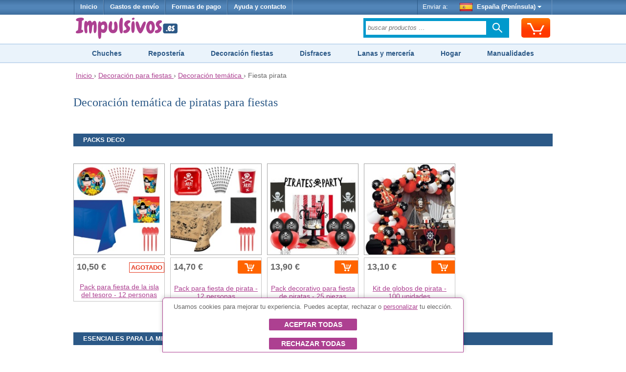

--- FILE ---
content_type: text/html;charset=UTF-8
request_url: https://www.impulsivos.es/decoracion/tematica/piratas
body_size: 40505
content:





















<!DOCTYPE html>
<html lang="es-ES">
<head>
	








<script async src="https://www.googletagmanager.com/gtag/js?id=G-G3LH3TSZV2"></script>
<script async src="https://www.googletagmanager.com/gtag/js?id=AW-1039182025"></script>
<script>
try {
	window.dataLayer = window.dataLayer || [];
	
	function gtag() {
		dataLayer.push(arguments);
	}
	
	gtag('js', new Date());
	
	
	gtag('consent', 'default', {
		'ad_storage': 'denied',
		'ad_user_data': 'denied',
		'ad_personalization': 'denied',
		'analytics_storage': 'denied'
	});
	
	
	gtag('config', 'G-G3LH3TSZV2');
	gtag('config', 'AW-1039182025');
} catch (e) {
}
</script>


	








	








	
	








<meta charset="utf-8"/>
<meta name="viewport" content="width=device-width, minimum-scale=1.0, maximum-scale=1.0"/>

<link rel="stylesheet" href="/templates/siteground-j15-89/css/template-min.css?v=202510311030" type="text/css"/>


<link href="/images/favicon/impulsivos.ico?v=202510311030" rel="shortcut icon" type="image/x-icon"/>





<link rel="alternate" hreflang="nl-NL" href="https://www.funtocome.nl/piratenfeest">

<link rel="alternate" hreflang="fr-BE" href="https://www.funtocome.be/decoration-fete-pirate">

<link rel="canonical" href="https://www.impulsivos.es/decoracion/tematica/piratas">

<link rel="alternate" hreflang="fr-FR" href="https://www.funtocome.fr/decoration-fete-pirate">

<link rel="alternate" hreflang="de-DE" href="https://www.funtocome.de/piratenpartei">

<link rel="alternate" hreflang="it-IT" href="https://www.funtocome.it/festa-tema-pirati">

<link rel="alternate" hreflang="pt-PT" href="https://www.funtocome.pt/piratas-decoracao-festas">

<link rel="alternate" hreflang="fr-LU" href="https://www.funtocome.lu/decoration-fete-pirate">

<link rel="alternate" hreflang="de-AT" href="https://www.funtocome.at/piratenpartei">

	
	<title>Decoración para fiestas de piratas
	</title>
	<meta name="description" content="Encuentra la mayor variedad de artículos de decoración pirata al mejor precio en nuestra tienda on-line. Envío rápido. Garantía de devolución."/>
	
	
	
	
	<meta property="og:image" content="">
	<meta property="og:type" content="website">
	
</head>

<body itemscope itemtype="http://schema.org/WebPage">














<header>
	
















<div id="header-menu">
	<div id="nav-wrapper">
		<div id="pillmenu2">
			<ul class="menu">
				<li>
					<a href="/" onclick="gtag('event', 'clic Inicio', {'event_category': 'header'});">
						Inicio
					</a>
				</li>
				
				<li>
					<span class="linkAzul btnPopup" rel="gastos-envio" onclick="gtag('event', 'clic Gastos envío', {'event_category': 'header'});">
						Gastos de envío
					</span>
				</li>
				
				<li>
					<span class="linkAzul btnPopup" rel="formas-pago" onclick="gtag('event', 'clic Formas Pago', {'event_category': 'header'});">
						Formas de pago
					</span>
				</li>
				
				<li>
					<span class="linkAzul btnPopup" rel="contactar" onclick="gtag('event', 'clic Contactar', {'event_category': 'header'});">
						Ayuda y contacto
					</span>
				</li>
			</ul>
			
			<div class="wrapperMenuDcha">
				<ul class="menu">
					<li>
						<div class="enviarAWrapper">
							Enviar a:
							
							<span id="paisZonaEnvio" class="pais btnPopup" rel="change-shipping-zone" onclick="gtag('event', 'clic Enviar a', {'event_category': 'header'});">
								
								<img id="paisZonaEnvioImagen" class="icono" src="/images/paises/ESP.png" width="26" height="17" style="vertical-align: middle;"/>
								España (Península)
								<span id="paisZonaEnvioFlecha" class="flecha">&nbsp;</span>
								
							</span>
						</div>
					</li>
				</ul>
			</div>
		
		</div>
	</div>
</div>
	
	













<div id="header-content2">
	<div id="header-content2-nav-wrapper">
		<div id="header-content2-wraper">
			<div id="header-content-1">
				
				
				<div id="logo" class="ancho-50">
					<a href="/" onclick="gtag('event', 'clic Logo', {'event_category': 'header'});" style="text-decoration: none;">
						<img src="/templates/siteground-j15-89/images/logo-header.png" width="209" height="47" alt="Impulsivos.es" />
					</a>
				</div>
				
				<div id="carritoSuperiorWrapper">
					<div id="carritoSuperior" class="sprite-general borde-redondo-5" onclick="gtag('event', 'clic Carrito', {'event_category': 'header'}); window.location.href = '/carrito.htm';">
						<div id="carritoSuperiorIcono" class="sprite-general">
							<div class="unidadesCarrito">
								
							</div>
						</div>
					</div>
				</div>
				
				<div class="atencionClienteTabletWrapper">
					<div class="atencionClienteTablet">
						<div class="texto">
 Atención al cliente
</div> 
<div class="telefono"> 
</div>
					</div>
				</div>
				<div class="separacionMovil"></div>
				
				<div class="buscadorAzulWrapper">
					<div class="buscadorAzulHeaderBox">
						<form class="buscadorAzul" method="get" action="/buscar.htm" onsubmit="gtag('event', 'submit Buscador', {'event_category': 'header'});">
							
							
							<input id="buscadorPrincipal" class="buscadorCampo" type="search" name="keyword" placeholder="buscar productos …"/>
							
							<div class="search-submit-wrap">
								<input class="icn-searchsubmit" type="submit" value="">
							</div>
						</form>
					</div>
				</div>
				<div class="separacion"></div>
			</div>
			
			<div id="header-content-1-separacion"></div>
			
			<div id="header-mobile" class="header-mobile-fija">
				
				<div class="logo-mobile">
					<a href="/" onclick="gtag('event', 'clic Logo', {'event_category': 'header'});">
						<img src="/templates/siteground-j15-89/images/logo-header.png" alt="Impulsivos.es" width="231" height="52"/>
					</a>
				</div>
				
				<div class="carrito-mobile">
					<div id="carritoSuperior" class="sprite-general borde-redondo-5" onclick="gtag('event', 'clic Carrito', {'event_category': 'header'}); window.location.href = '/carrito.htm';">
						<div id="carritoSuperiorIcono" class="sprite-general">
							<div class="unidadesCarrito">
								
							</div>
						</div>
					</div>
				</div>
				
				
				<div class="enviara-mobile">
					<span class="pais btnPopup" rel="change-shipping-zone" onclick="gtag('event', 'clic Enviar a', {'event_category': 'header'});">
						
						<img class="icono" src="/images/paises/ESP.png" width="26" height="17" style="vertical-align: middle;"/>
						
						Enviar a:
					</span>
				</div>
				
				<div class="separacionMovil"></div>
				
				<div class="menuMovilWrapper">
					<div class="menuVisible">
						<div class="menuVisibleCategorias">
							<a id="menuMovilAbrir" href="javascript:void('0');" class="iconoMenu">
								<i class="sprite-general sprite-categorias-mobile"></i>
								<span class="textoLiteralMenu">Menú</span>
							</a>
						</div>
						<div class="menuVisibleBuscador">
							<form method="get" action="/buscar.htm" onsubmit="gtag('event', 'submit Buscador', {'event_category': 'header'});">
								
								
								<input class="search" type="search" name="keyword" placeholder="buscar productos …"/>
								
								
								<input class="submit sprite-general sprite-buscador-mobile" type="submit" value="">
							</form>
						</div>
						<div class="separacion"></div>
					</div>
					
					<div id="menuMovil" class="menu-categorias">
						<ul id="menuMovilOpciones">
							<li class="principal"> <a class="principal" href="/disfraces"> Disfraces y Complementos </a> </li> 
<li class="principal"> <a class="principal" href="/decoracion"> Decoración para fiestas </a> </li> 
<li class="principal"> <a class="principal" href="/chucherias"> Chucherías </a> </li> 
<li class="principal"> <a class="principal" href="/disfraces-despedidas"> Despedidas de soltero/a </a> </li> 
<li class="principal"> <a class="principal" href="/reposteria"> Repostería creativa </a> </li> 
<li class="principal"> <a class="principal" href="/hogar"> Hogar </a> </li> 
<li class="principal"> <a class="principal" href="/menaje"> Menaje de hogar y cocina </a> </li> 
<li class="principal"> <a class="principal" href="/pequeno-electrodomestico"> Pequeño electrodoméstico </a> </li> 
<li class="principal"> <a class="principal" href="/manualidades"> Manualidades </a> </li> 
<li class="principal"> <a class="principal" href="/scrapbooking"> Scrapbooking </a> </li> 
<li class="principal"> <a class="principal" href="/lanas"> Lanas </a> </li> 
<li class="principal"> <a class="principal" href="/merceria"> Mercería </a> </li> 
<li class="principal"> <a class="principal" href="/telas"> Telas </a> </li>
							
							<li id="menuMovilCerrar" class="principal"><span class="principal">Cerrar<span class="arriba"> </span></span></li>
						</ul>
					</div>
				</div>
				<div class="separacion"></div>
			</div>
			
			<div class="separacion"></div>
		</div>
	</div>

</div>


    
    





<div class="menu-categorias-desktop"> 
 <ul> 
  <li><a href="/chucherias">Chuches</a></li> 
  <li><a href="/reposteria">Repostería</a></li> 
  <li><a href="/decoracion">Decoración fiestas</a></li> 
  <li><a href="/disfraces">Disfraces</a></li> 
  <li><a href="/merceria">Lanas y mercería</a></li> 
  <li><a href="/hogar">Hogar</a></li> 
  <li><a href="/manualidades">Manualidades</a></li> 
 </ul>
 
</div> 
<div class="separacionH10 ocultarMovil"></div>
</header>

<div id="content">
	








<div class="separacionH5"></div>
<div id="header-breadcrumbs">
	<div id="header-breadcrumbs-wraper">
		<div class="breadcrumbs" itemscope itemtype="http://schema.org/BreadcrumbList">
		
			<span itemprop="itemListElement" itemscope itemtype="http://schema.org/ListItem">
				<meta itemprop="position" content="1"/>
				
				<a href="/" itemprop="item" onclick="gtag('event', 'clic Breadcrumbs', {'event_category': 'header'});">
					<span itemprop="name">Inicio</span>
				</a>
			</span>
			
			
			&rsaquo;
			
			
			<span itemprop="itemListElement" itemscope itemtype="http://schema.org/ListItem">
					<meta itemprop="position" content="2"/>
					
					<a href="/decoracion" itemprop="item" onclick="gtag('event', 'clic Breadcrumbs', {'event_category': 'header'});">
						<span itemprop="name">Decoración para fiestas</span>
					</a>
					&rsaquo;
				</span>
			
			
			
			
			
			<span itemprop="itemListElement" itemscope itemtype="http://schema.org/ListItem">
						<meta itemprop="position" content="3"/>
						
						<a href="/decoracion/tematica" itemprop="item" onclick="gtag('event', 'clic Breadcrumbs', {'event_category': 'header'});">
							<span itemprop="name">Decoración temática</span>
						</a>
						&rsaquo;
					</span>
			
			
			
			
			Fiesta pirata
			
			
			
			
			
			
			
			
			
		</div>
	</div>
</div>
<div class="separacion"></div>


	
	<div class="separacionH10"></div>
	<div id="maincolumn_ancho_total">
		
		<div class="b_m_bg">
			
			<div class="separacionH10"></div>
			
			













				
				
				<h1 class="h1CategoriaCursiva">
					 Decoración temática de piratas para fiestas 
				</h1>
				
				
				
				
				
				
				
				
			<div id="product_list_4_rect">
				
				
				
				<div class="separacionH40"></div>
				
				
				
				<h2 class="fondoAzul">PACKS DECO
				</h2>
				
				<div class="separacionH20"></div>
				
				
				
				
				
				
					<div class="browseProductContainer firstDesktop firstMobile">
						<a class="browseProductLink" href="/pack-fiesta-pirata-12-personas-BMKD"
						   
						   ga='BMKD***Pack para fiesta de la isla del tesoro - 12 personas***46***209 - Fiesta pirata***1***10.50'
						   
						   data-productoId="106432"
						   data-sku='BMKD'
						   data-nombre="Pack para fiesta de la isla del tesoro - 12 personas"
						   data-indice="1"
						   data-marca="46"
						   data-categoria1="209 - Fiesta pirata"
						   data-atributoValor=""
						   data-precio="10.50"
						   
						   onclick="gtag('event', 'clic Producto', {'event_category': 'Categoría', 'event_label': 'clic Producto - cat 209 -> BMKD'});">
							
							<div class="browseProductImageWrapper">
								
								
								
								
								
								
								
								
								
								
								
								
								
								
								
								
								
								<div class="textoCentrado" style="display: flex;">
									<img src="/images/productos/p/BMKD.jpg" alt="Pack para fiesta de la isla del tesoro - 12 personas" width="200" height="200"/>
								</div>
							</div>
							
							
							
							<div class="browseProductTextWrapper">
								
								
								
								
								<div class="browseProductPriceWrapper">
									
									<div class="browseProductPriceInnerWrapper">
										<div class="precio
											">
											
											10,50 €
										</div>
										
										
										
										
									</div>
									
									
									
									<div class='browseProductStockWrapper'><span class='browseProductAgotado'>agotado</span></div><div class='separacionH10'></div>
								</div>
								<div class="separacionH5"></div>
								
								
								
								
  
								
								
								<div class="browseProductTitle">
									Pack para fiesta de la isla del tesoro - 12 personas
									
									
								</div>
								<div class="separacionH5"></div>
								
								
								
								
								<div class="separacion"></div>
							
							</div>
							
						</a>
						
						<div class="separacion"></div>
					</div>
					
					
					
					
					
				
					<div class="browseProductContainer secondDesktop secondMobile">
						<a class="browseProductLink" href="/pack-fiesta-pirata-12-personas"
						   
						   ga='BVQS***Pack para fiesta de pirata - 12 personas***46***209 - Fiesta pirata***2***14.70'
						   
						   data-productoId="106430"
						   data-sku='BVQS'
						   data-nombre="Pack para fiesta de pirata - 12 personas"
						   data-indice="1"
						   data-marca="46"
						   data-categoria1="209 - Fiesta pirata"
						   data-atributoValor=""
						   data-precio="14.70"
						   
						   onclick="gtag('event', 'clic Producto', {'event_category': 'Categoría', 'event_label': 'clic Producto - cat 209 -> BVQS'});">
							
							<div class="browseProductImageWrapper">
								
								
								
								
								
								
								
								
								
								
								
								
								
								
								
								
								
								<div class="textoCentrado" style="display: flex;">
									<img src="/images/productos/p/BVQS.jpg" alt="Pack para fiesta de pirata - 12 personas" width="200" height="200"/>
								</div>
							</div>
							
							
							
							<div class="browseProductTextWrapper">
								
								
								
								
								<div class="browseProductPriceWrapper">
									
									<div class="browseProductPriceInnerWrapper">
										<div class="precio
											">
											
											14,70 €
										</div>
										
										
										
										
									</div>
									
									
									
									<div class='formularioCarritoWrapper'><div class='formularioCarrito' valor='106430' data-sku='BVQS' data-pvp='14.70' gaListName='Categoría: 209 - Fiesta pirata' gaListPosition='2'><div class='cargando'></div><div class='mensaje'></div><div class='anadir noSelect anadirDirecto'><span class='iconoCarrito'></span></div><div class='menos noSelect noVisible'>-</div><input class='inputCantidad noVisible' type='text' name='reqCantidad' value='0' cantidadInicial='0' /><div class='mas noSelect noVisible'>+</div></div></div><div class='separacionH5'></div><div class='plazo noVisible'></div>
								</div>
								<div class="separacionH5"></div>
								
								
								
								
  
								
								
								<div class="browseProductTitle">
									Pack para fiesta de pirata - 12 personas
									
									
								</div>
								<div class="separacionH5"></div>
								
								
								
								
								<div class="separacion"></div>
							
							</div>
							
						</a>
						
						<div class="separacion"></div>
					</div>
					
					
					<div class="separacionMovilH20 ocultarTablet"></div>
					
					
					
					
				
					<div class="browseProductContainer thirdDesktop firstMobile">
						<a class="browseProductLink" href="/pack-decorativo-fiesta-piratas-25-piezas"
						   
						   ga='NJPA***Pack decorativo para fiesta de piratas - 25 piezas***46***209 - Fiesta pirata***3***13.90'
						   
						   data-productoId="106437"
						   data-sku='NJPA'
						   data-nombre="Pack decorativo para fiesta de piratas - 25 piezas"
						   data-indice="1"
						   data-marca="46"
						   data-categoria1="209 - Fiesta pirata"
						   data-atributoValor=""
						   data-precio="13.90"
						   
						   onclick="gtag('event', 'clic Producto', {'event_category': 'Categoría', 'event_label': 'clic Producto - cat 209 -> NJPA'});">
							
							<div class="browseProductImageWrapper">
								
								
								
								
								
								
								
								
								
								
								
								
								
								
								
								
								
								<div class="textoCentrado" style="display: flex;">
									<img src="/images/productos/p/NJPA.jpg" alt="Pack decorativo para fiesta de piratas - 25 piezas" width="200" height="200"/>
								</div>
							</div>
							
							
							
							<div class="browseProductTextWrapper">
								
								
								
								
								<div class="browseProductPriceWrapper">
									
									<div class="browseProductPriceInnerWrapper">
										<div class="precio
											">
											
											13,90 €
										</div>
										
										
										
										
									</div>
									
									
									
									<div class='formularioCarritoWrapper'><div class='formularioCarrito' valor='106437' data-sku='NJPA' data-pvp='13.90' gaListName='Categoría: 209 - Fiesta pirata' gaListPosition='3'><div class='cargando'></div><div class='mensaje'></div><div class='anadir noSelect anadirDirecto'><span class='iconoCarrito'></span></div><div class='menos noSelect noVisible'>-</div><input class='inputCantidad noVisible' type='text' name='reqCantidad' value='0' cantidadInicial='0' /><div class='mas noSelect noVisible'>+</div></div></div><div class='separacionH5'></div><div class='plazo noVisible'></div>
								</div>
								<div class="separacionH5"></div>
								
								
								
								
  
								
								
								<div class="browseProductTitle">
									Pack decorativo para fiesta de piratas - 25 piezas
									
									
								</div>
								<div class="separacionH5"></div>
								
								
								
								
								<div class="separacion"></div>
							
							</div>
							
						</a>
						
						<div class="separacion"></div>
					</div>
					
					
					
					
					
				
					<div class="browseProductContainer fourthDesktop secondMobile">
						<a class="browseProductLink" href="/kit-globos-pirata-100-unidades"
						   
						   ga='O6ZZ***Kit de globos de pirata - 100 unidades***96***209 - Fiesta pirata***4***13.10'
						   
						   data-productoId="128096"
						   data-sku='O6ZZ'
						   data-nombre="Kit de globos de pirata - 100 unidades"
						   data-indice="1"
						   data-marca="96"
						   data-categoria1="209 - Fiesta pirata"
						   data-atributoValor=""
						   data-precio="13.10"
						   
						   onclick="gtag('event', 'clic Producto', {'event_category': 'Categoría', 'event_label': 'clic Producto - cat 209 -> O6ZZ'});">
							
							<div class="browseProductImageWrapper">
								
								
								
								
								
								
								
								
								
								
								
								
								
								
								
								
								
								<div class="textoCentrado" style="display: flex;">
									<img src="/images/productos/p/O6ZZ.jpg" alt="Kit de globos de pirata - 100 unidades" width="200" height="200"/>
								</div>
							</div>
							
							
							
							<div class="browseProductTextWrapper">
								
								
								
								
								<div class="browseProductPriceWrapper">
									
									<div class="browseProductPriceInnerWrapper">
										<div class="precio
											">
											
											13,10 €
										</div>
										
										
										
										
									</div>
									
									
									
									<div class='formularioCarritoWrapper'><div class='formularioCarrito' valor='128096' data-sku='O6ZZ' data-pvp='13.10' gaListName='Categoría: 209 - Fiesta pirata' gaListPosition='4'><div class='cargando'></div><div class='mensaje'></div><div class='anadir noSelect anadirDirecto'><span class='iconoCarrito'></span></div><div class='menos noSelect noVisible'>-</div><input class='inputCantidad noVisible' type='text' name='reqCantidad' value='0' cantidadInicial='0' /><div class='mas noSelect noVisible'>+</div></div></div><div class='separacionH5'></div><div class='plazo noVisible'></div>
								</div>
								<div class="separacionH5"></div>
								
								
								
								
  
								
								
								<div class="browseProductTitle">
									Kit de globos de pirata - 100 unidades
									
									
								</div>
								<div class="separacionH5"></div>
								
								
								
								
								<div class="separacion"></div>
							
							</div>
							
						</a>
						
						<div class="separacion"></div>
					</div>
					
					
					<div class="separacionMovilH20 ocultarTablet"></div>
					
					
					
					
							
							
							
							<div class="separacionH40"></div>
							
							
							
							
							
							
							
				
				<div class="separacionH20"></div>
				
				
				
				<h2 class="fondoAzul">Esenciales para la mesa
				</h2>
				
				<div class="separacionH20"></div>
				
				
				
				
				
				
					<div class="browseProductContainer firstDesktop firstMobile">
						<a class="browseProductLink" href="/decoracion/tematica/piratas/barco-pirata/platos-barco-pirata-23-cm-8-unidades"
						   
						   ga='140132***Platos de Barco pirata de 23 cm - 8 unidades***81***209 - Fiesta pirata***5***2.50'
						   
						   data-productoId="12627"
						   data-sku='140132'
						   data-nombre="Platos de Barco pirata de 23 cm - 8 unidades"
						   data-indice="2"
						   data-marca="81"
						   data-categoria1="209 - Fiesta pirata"
						   data-atributoValor=""
						   data-precio="2.50"
						   
						   onclick="gtag('event', 'clic Producto', {'event_category': 'Categoría', 'event_label': 'clic Producto - cat 209 -> 140132'});">
							
							<div class="browseProductImageWrapper">
								
								
								
								
								
								
								
								
								
								
								
								
								
								
								
								
								
								<div class="textoCentrado" style="display: flex;">
									<img src="/images/productos/p/140132.jpg" alt="Platos de Barco pirata de 23 cm - 8 unidades" width="200" height="200"/>
								</div>
							</div>
							
							
							
							<div class="browseProductTextWrapper">
								
								
								
								
								<div class="browseProductPriceWrapper">
									
									<div class="browseProductPriceInnerWrapper">
										<div class="precio
											">
											
											2,50 €
										</div>
										
										
										
										
									</div>
									
									
									
									<div class='formularioCarritoWrapper'><div class='formularioCarrito' valor='12627' data-sku='140132' data-pvp='2.50' gaListName='Categoría: 209 - Fiesta pirata' gaListPosition='5'><div class='cargando'></div><div class='mensaje'></div><div class='anadir noSelect anadirDirecto'><span class='iconoCarrito'></span></div><div class='menos noSelect noVisible'>-</div><input class='inputCantidad noVisible' type='text' name='reqCantidad' value='0' cantidadInicial='0' /><div class='mas noSelect noVisible'>+</div></div></div><div class='separacionH5'></div><div class='plazo noVisible'></div>
								</div>
								<div class="separacionH5"></div>
								
								
								
								
  
								
								
								<div class="browseProductTitle">
									Platos de Barco pirata de 23 cm - 8 unidades
									
									
								</div>
								<div class="separacionH5"></div>
								
								
								
								
								<div class="separacion"></div>
							
							</div>
							
						</a>
						
						<div class="separacion"></div>
					</div>
					
					
					
					
					
				
					<div class="browseProductContainer secondDesktop secondMobile">
						<a class="browseProductLink" href="/decoracion/tematica/piratas/barco-pirata/platos-barco-pirata-18-cm-8-unidades"
						   
						   ga='140133***Platos de Barco pirata de 18 cm - 8 unidades***81***209 - Fiesta pirata***6***2.50'
						   
						   data-productoId="12628"
						   data-sku='140133'
						   data-nombre="Platos de Barco pirata de 18 cm - 8 unidades"
						   data-indice="2"
						   data-marca="81"
						   data-categoria1="209 - Fiesta pirata"
						   data-atributoValor=""
						   data-precio="2.50"
						   
						   onclick="gtag('event', 'clic Producto', {'event_category': 'Categoría', 'event_label': 'clic Producto - cat 209 -> 140133'});">
							
							<div class="browseProductImageWrapper">
								
								
								
								
								
								
								
								
								
								
								
								
								
								
								
								
								
								<div class="textoCentrado" style="display: flex;">
									<img src="/images/productos/p/140133.jpg" alt="Platos de Barco pirata de 18 cm - 8 unidades" width="200" height="200"/>
								</div>
							</div>
							
							
							
							<div class="browseProductTextWrapper">
								
								
								
								
								<div class="browseProductPriceWrapper">
									
									<div class="browseProductPriceInnerWrapper">
										<div class="precio
											">
											
											2,50 €
										</div>
										
										
										
										
									</div>
									
									
									
									<div class='browseProductStockWrapper'><span class='browseProductAgotado'>agotado</span></div><div class='separacionH10'></div>
								</div>
								<div class="separacionH5"></div>
								
								
								
								
  
								
								
								<div class="browseProductTitle">
									Platos de Barco pirata de 18 cm - 8 unidades
									
									
								</div>
								<div class="separacionH5"></div>
								
								
								
								<div class="separacionH5"></div>
								<div class="productoPuntuacion">
									<span class="estrellas puntuacion5"></span>
									<span class="numOpiniones">(1)</span>
								</div>
								<div class="separacionH5"></div>
								
								
								<div class="separacion"></div>
							
							</div>
							
						</a>
						
						<div class="separacion"></div>
					</div>
					
					
					<div class="separacionMovilH20 ocultarTablet"></div>
					
					
					
					
				
					<div class="browseProductContainer thirdDesktop firstMobile">
						<a class="browseProductLink" href="/platos-barba-roja-23-cm-8-unidades"
						   
						   ga='23LQ***Platos de Barba Roja de 23 cm - 8 unidades***11***209 - Fiesta pirata***7***2.90'
						   
						   data-productoId="65922"
						   data-sku='23LQ'
						   data-nombre="Platos de Barba Roja de 23 cm - 8 unidades"
						   data-indice="2"
						   data-marca="11"
						   data-categoria1="209 - Fiesta pirata"
						   data-atributoValor=""
						   data-precio="2.90"
						   
						   onclick="gtag('event', 'clic Producto', {'event_category': 'Categoría', 'event_label': 'clic Producto - cat 209 -> 23LQ'});">
							
							<div class="browseProductImageWrapper">
								
								
								
								
								
								
								
								
								
								
								
								
								
								
								
								
								
								<div class="textoCentrado" style="display: flex;">
									<img src="/images/productos/p/23LQ.jpg" alt="Platos de Barba Roja de 23 cm - 8 unidades" width="200" height="200"/>
								</div>
							</div>
							
							
							
							<div class="browseProductTextWrapper">
								
								
								
								
								<div class="browseProductPriceWrapper">
									
									<div class="browseProductPriceInnerWrapper">
										<div class="precio
											">
											
											2,90 €
										</div>
										
										
										
										
									</div>
									
									
									
									<div class='formularioCarritoWrapper'><div class='formularioCarrito' valor='65922' data-sku='23LQ' data-pvp='2.90' gaListName='Categoría: 209 - Fiesta pirata' gaListPosition='7'><div class='cargando'></div><div class='mensaje'></div><div class='anadir noSelect anadirDirecto'><span class='iconoCarrito'></span></div><div class='menos noSelect noVisible'>-</div><input class='inputCantidad noVisible' type='text' name='reqCantidad' value='0' cantidadInicial='0' /><div class='mas noSelect noVisible'>+</div></div></div><div class='separacionH5'></div><div class='plazo noVisible'></div>
								</div>
								<div class="separacionH5"></div>
								
								
								
								
  
								
								
								<div class="browseProductTitle">
									Platos de Barba Roja de 23 cm - 8 unidades
									
									
								</div>
								<div class="separacionH5"></div>
								
								
								
								<div class="separacionH5"></div>
								<div class="productoPuntuacion">
									<span class="estrellas puntuacion5"></span>
									<span class="numOpiniones">(1)</span>
								</div>
								<div class="separacionH5"></div>
								
								
								<div class="separacion"></div>
							
							</div>
							
						</a>
						
						<div class="separacion"></div>
					</div>
					
					
					
					
					
				
					<div class="browseProductContainer fourthDesktop secondMobile">
						<a class="browseProductLink" href="/platos-pirata-barba-roja-22-cm-8-unidades"
						   
						   ga='XN3O***Platos de pirata Barba Roja de 22 cm - 8 unidades***13***209 - Fiesta pirata***8***3.40'
						   
						   data-productoId="57233"
						   data-sku='XN3O'
						   data-nombre="Platos de pirata Barba Roja de 22 cm - 8 unidades"
						   data-indice="2"
						   data-marca="13"
						   data-categoria1="209 - Fiesta pirata"
						   data-atributoValor=""
						   data-precio="3.40"
						   
						   onclick="gtag('event', 'clic Producto', {'event_category': 'Categoría', 'event_label': 'clic Producto - cat 209 -> XN3O'});">
							
							<div class="browseProductImageWrapper">
								
								
								
								
								
								
								
								
								
								
								
								
								
								
								
								
								
								<div class="textoCentrado" style="display: flex;">
									<img src="/images/productos/p/XN3O.jpg" alt="Platos de pirata Barba Roja de 22 cm - 8 unidades" width="200" height="200"/>
								</div>
							</div>
							
							
							
							<div class="browseProductTextWrapper">
								
								
								
								
								<div class="browseProductPriceWrapper">
									
									<div class="browseProductPriceInnerWrapper">
										<div class="precio
											">
											
											3,40 €
										</div>
										
										
										
										
									</div>
									
									
									
									<div class='formularioCarritoWrapper'><div class='formularioCarrito' valor='57233' data-sku='XN3O' data-pvp='3.40' gaListName='Categoría: 209 - Fiesta pirata' gaListPosition='8'><div class='cargando'></div><div class='mensaje'></div><div class='anadir noSelect anadirDirecto'><span class='iconoCarrito'></span></div><div class='menos noSelect noVisible'>-</div><input class='inputCantidad noVisible' type='text' name='reqCantidad' value='0' cantidadInicial='0' /><div class='mas noSelect noVisible'>+</div></div></div><div class='separacionH5'></div><div class='plazo noVisible'></div>
								</div>
								<div class="separacionH5"></div>
								
								
								
								
  
								
								
								<div class="browseProductTitle">
									Platos de pirata Barba Roja de 22 cm - 8 unidades
									
									
								</div>
								<div class="separacionH5"></div>
								
								
								
								<div class="separacionH5"></div>
								<div class="productoPuntuacion">
									<span class="estrellas puntuacion5"></span>
									<span class="numOpiniones">(2)</span>
								</div>
								<div class="separacionH5"></div>
								
								
								<div class="separacion"></div>
							
							</div>
							
						</a>
						
						<div class="separacion"></div>
					</div>
					
					
					<div class="separacionMovilH20 ocultarTablet"></div>
					
					
					
					
				
					<div class="browseProductContainer fifthDesktop firstMobile">
						<a class="browseProductLink" href="/decoracion/tematica/piratas/platos-fiesta-pirata-6-unidades"
						   
						   ga='100022***Platos de Pirata Isla del Tesoro de 22 cm - 6 unidades***10***209 - Fiesta pirata***9***1.55'
						   
						   data-productoId="8720"
						   data-sku='100022'
						   data-nombre="Platos de Pirata Isla del Tesoro de 22 cm - 6 unidades"
						   data-indice="2"
						   data-marca="10"
						   data-categoria1="209 - Fiesta pirata"
						   data-atributoValor=""
						   data-precio="1.55"
						   
						   onclick="gtag('event', 'clic Producto', {'event_category': 'Categoría', 'event_label': 'clic Producto - cat 209 -> 100022'});">
							
							<div class="browseProductImageWrapper">
								
								
								
								
								
								
								
								
								
								
								
								
								
								
								
								
								
								<div class="textoCentrado" style="display: flex;">
									<img src="/images/productos/p/100022.jpg" alt="Platos de Pirata Isla del Tesoro de 22 cm - 6 unidades" width="200" height="200"/>
								</div>
							</div>
							
							
							
							<div class="browseProductTextWrapper">
								
								
								
								
								<div class="browseProductPriceWrapper">
									
									<div class="browseProductPriceInnerWrapper">
										<div class="precio
											">
											
											1,55 €
										</div>
										
										
										
										
									</div>
									
									
									
									<div class='browseProductStockWrapper'><span class='browseProductAgotado'>agotado</span></div><div class='separacionH10'></div>
								</div>
								<div class="separacionH5"></div>
								
								
								
								
  
								
								
								<div class="browseProductTitle">
									Platos de Pirata Isla del Tesoro de 22 cm - 6 unidades
									
									
								</div>
								<div class="separacionH5"></div>
								
								
								
								<div class="separacionH5"></div>
								<div class="productoPuntuacion">
									<span class="estrellas puntuacion5"></span>
									<span class="numOpiniones">(13)</span>
								</div>
								<div class="separacionH5"></div>
								
								
								<div class="separacion"></div>
							
							</div>
							
						</a>
						
						<div class="separacion"></div>
					</div>
					
					
					<div class="separacionH20 ocultarMovil mostrarTablet"></div>
					
					
					
					
				
					<div class="browseProductContainer firstDesktop secondMobile">
						<a class="browseProductLink" href="/decoracion/cine-tv/jake-el-pirata/platos-jake-pirata-23-cm-8-unidades"
						   
						   ga='220244***Platos de Jake de 23 cm - 8 unidades***81***209 - Fiesta pirata***10***3.00'
						   
						   data-productoId="9594"
						   data-sku='220244'
						   data-nombre="Platos de Jake de 23 cm - 8 unidades"
						   data-indice="2"
						   data-marca="81"
						   data-categoria1="209 - Fiesta pirata"
						   data-atributoValor=""
						   data-precio="3.00"
						   
						   onclick="gtag('event', 'clic Producto', {'event_category': 'Categoría', 'event_label': 'clic Producto - cat 209 -> 220244'});">
							
							<div class="browseProductImageWrapper">
								
								
								
								
								
								
								
								
								
								
								
								
								
								
								
								
								
								<div class="textoCentrado" style="display: flex;">
									<img src="/images/productos/p/220244.jpg" alt="Platos de Jake de 23 cm - 8 unidades" width="200" height="200"/>
								</div>
							</div>
							
							
							
							<div class="browseProductTextWrapper">
								
								
								<span class="browseProductLicenciaOficialWrapper">
									<span class="browseProductLicenciaOficial" title="Producto con licencia oficial"></span>
									Producto<br>oficial
								</span>
								
								
								
								<div class="browseProductPriceWrapper">
									
									<div class="browseProductPriceInnerWrapper">
										<div class="precio
											">
											
											3,00 €
										</div>
										
										
										
										
									</div>
									
									
									
									<div class='formularioCarritoWrapper'><div class='formularioCarrito' valor='9594' data-sku='220244' data-pvp='3.00' gaListName='Categoría: 209 - Fiesta pirata' gaListPosition='10'><div class='cargando'></div><div class='mensaje'></div><div class='anadir noSelect anadirDirecto'><span class='iconoCarrito'></span></div><div class='menos noSelect noVisible'>-</div><input class='inputCantidad noVisible' type='text' name='reqCantidad' value='0' cantidadInicial='0' /><div class='mas noSelect noVisible'>+</div></div></div><div class='separacionH5'></div><div class='plazo noVisible'></div>
								</div>
								<div class="separacionH5"></div>
								
								
								
								
  
								
								
								<div class="browseProductTitle">
									Platos de Jake de 23 cm - 8 unidades
									
									
								</div>
								<div class="separacionH5"></div>
								
								
								
								<div class="separacionH5"></div>
								<div class="productoPuntuacion">
									<span class="estrellas puntuacion5"></span>
									<span class="numOpiniones">(1)</span>
								</div>
								<div class="separacionH5"></div>
								
								
								<div class="separacion"></div>
							
							</div>
							
						</a>
						
						<div class="separacion"></div>
					</div>
					
					
					<div class="separacionMovilH20 ocultarTablet"></div>
					
					
					
					
				
					<div class="browseProductContainer secondDesktop firstMobile">
						<a class="browseProductLink" href="/platos-cuadrados-rojos-calavera-pirata-20-cm-6-unidades"
						   
						   ga='201536***Platos cuadrados rojos de calavera pirata de 20 cm - 6 unidades***20***209 - Fiesta pirata***11***1.60'
						   
						   data-productoId="26173"
						   data-sku='201536'
						   data-nombre="Platos cuadrados rojos de calavera pirata de 20 cm - 6 unidades"
						   data-indice="2"
						   data-marca="20"
						   data-categoria1="209 - Fiesta pirata"
						   data-atributoValor=""
						   data-precio="1.60"
						   
						   onclick="gtag('event', 'clic Producto', {'event_category': 'Categoría', 'event_label': 'clic Producto - cat 209 -> 201536'});">
							
							<div class="browseProductImageWrapper">
								
								
								
								
								
								
								
								
								
								
								
								
								
								
								
								
								
								<div class="textoCentrado" style="display: flex;">
									<img src="/images/productos/p/201536.jpg" alt="Platos cuadrados rojos de calavera pirata de 20 cm - 6 unidades" width="200" height="200"/>
								</div>
							</div>
							
							
							
							<div class="browseProductTextWrapper">
								
								
								
								
								<div class="browseProductPriceWrapper">
									
									<div class="browseProductPriceInnerWrapper">
										<div class="precio
											">
											
											1,60 €
										</div>
										
										
										
										
									</div>
									
									
									
									<div class='formularioCarritoWrapper'><div class='formularioCarrito' valor='26173' data-sku='201536' data-pvp='1.60' gaListName='Categoría: 209 - Fiesta pirata' gaListPosition='11'><div class='cargando'></div><div class='mensaje'></div><div class='anadir noSelect anadirDirecto'><span class='iconoCarrito'></span></div><div class='menos noSelect noVisible'>-</div><input class='inputCantidad noVisible' type='text' name='reqCantidad' value='0' cantidadInicial='0' /><div class='mas noSelect noVisible'>+</div></div></div><div class='separacionH5'></div><div class='plazo noVisible'></div>
								</div>
								<div class="separacionH5"></div>
								
								
								
								
  
								
								
								<div class="browseProductTitle">
									Platos cuadrados rojos de calavera pirata de 20 cm - 6 unidades
									
									
								</div>
								<div class="separacionH5"></div>
								
								
								
								<div class="separacionH5"></div>
								<div class="productoPuntuacion">
									<span class="estrellas puntuacion5"></span>
									<span class="numOpiniones">(5)</span>
								</div>
								<div class="separacionH5"></div>
								
								
								<div class="separacion"></div>
							
							</div>
							
						</a>
						
						<div class="separacion"></div>
					</div>
					
					
					
					
					
				
					<div class="browseProductContainer thirdDesktop secondMobile">
						<a class="browseProductLink" href="/decoracion/tematica/piratas/barco-pirata/mantel-barco-pirata"
						   
						   ga='140136***Mantel de Barco pirata - 1,37 x 2,59 m***81***209 - Fiesta pirata***12***6.20'
						   
						   data-productoId="12631"
						   data-sku='140136'
						   data-nombre="Mantel de Barco pirata - 1,37 x 2,59 m"
						   data-indice="2"
						   data-marca="81"
						   data-categoria1="209 - Fiesta pirata"
						   data-atributoValor=""
						   data-precio="6.20"
						   
						   onclick="gtag('event', 'clic Producto', {'event_category': 'Categoría', 'event_label': 'clic Producto - cat 209 -> 140136'});">
							
							<div class="browseProductImageWrapper">
								
								
								
								
								
								
								
								
								
								
								
								
								
								
								
								
								
								<div class="textoCentrado" style="display: flex;">
									<img src="/images/productos/p/140136.jpg" alt="Mantel de Barco pirata - 1,37 x 2,59 m" width="200" height="200"/>
								</div>
							</div>
							
							
							
							<div class="browseProductTextWrapper">
								
								
								
								
								<div class="browseProductPriceWrapper">
									
									<div class="browseProductPriceInnerWrapper">
										<div class="precio
											">
											
											6,20 €
										</div>
										
										
										
										
									</div>
									
									
									
									<div class='formularioCarritoWrapper'><div class='formularioCarrito' valor='12631' data-sku='140136' data-pvp='6.20' gaListName='Categoría: 209 - Fiesta pirata' gaListPosition='12'><div class='cargando'></div><div class='mensaje'></div><div class='anadir noSelect anadirDirecto'><span class='iconoCarrito'></span></div><div class='menos noSelect noVisible'>-</div><input class='inputCantidad noVisible' type='text' name='reqCantidad' value='0' cantidadInicial='0' /><div class='mas noSelect noVisible'>+</div></div></div><div class='separacionH5'></div><div class='plazo noVisible'></div>
								</div>
								<div class="separacionH5"></div>
								
								
								
								
  
								
								
								<div class="browseProductTitle">
									Mantel de Barco pirata - 1,37 x 2,59 m
									
									
								</div>
								<div class="separacionH5"></div>
								
								
								
								<div class="separacionH5"></div>
								<div class="productoPuntuacion">
									<span class="estrellas puntuacion5"></span>
									<span class="numOpiniones">(2)</span>
								</div>
								<div class="separacionH5"></div>
								
								
								<div class="separacion"></div>
							
							</div>
							
						</a>
						
						<div class="separacion"></div>
					</div>
					
					
					<div class="separacionMovilH20 ocultarTablet"></div>
					
					
					
					
				
					<div class="browseProductContainer fourthDesktop firstMobile">
						<a class="browseProductLink" href="/mantel-barba-roja-120-x-180-cm"
						   
						   ga='PLKF***Mantel de Barba roja de 120 x 180 cm***11***209 - Fiesta pirata***13***3.90'
						   
						   data-productoId="60391"
						   data-sku='PLKF'
						   data-nombre="Mantel de Barba roja de 120 x 180 cm"
						   data-indice="2"
						   data-marca="11"
						   data-categoria1="209 - Fiesta pirata"
						   data-atributoValor=""
						   data-precio="3.90"
						   
						   onclick="gtag('event', 'clic Producto', {'event_category': 'Categoría', 'event_label': 'clic Producto - cat 209 -> PLKF'});">
							
							<div class="browseProductImageWrapper">
								
								
								
								
								
								
								
								
								
								
								
								
								
								
								
								
								
								<div class="textoCentrado" style="display: flex;">
									<img src="/images/productos/p/PLKF.jpg" alt="Mantel de Barba roja de 120 x 180 cm" width="200" height="200"/>
								</div>
							</div>
							
							
							
							<div class="browseProductTextWrapper">
								
								
								
								
								<div class="browseProductPriceWrapper">
									
									<div class="browseProductPriceInnerWrapper">
										<div class="precio
											">
											
											3,90 €
										</div>
										
										
										
										
									</div>
									
									
									
									<div class='formularioCarritoWrapper'><div class='formularioCarrito' valor='60391' data-sku='PLKF' data-pvp='3.90' gaListName='Categoría: 209 - Fiesta pirata' gaListPosition='13'><div class='cargando'></div><div class='mensaje'></div><div class='anadir noSelect anadirDirecto'><span class='iconoCarrito'></span></div><div class='menos noSelect noVisible'>-</div><input class='inputCantidad noVisible' type='text' name='reqCantidad' value='0' cantidadInicial='0' /><div class='mas noSelect noVisible'>+</div></div></div><div class='separacionH5'></div><div class='plazo noVisible'></div>
								</div>
								<div class="separacionH5"></div>
								
								
								
								
  
								
								
								<div class="browseProductTitle">
									Mantel de Barba roja de 120 x 180 cm
									
									
								</div>
								<div class="separacionH5"></div>
								
								
								
								<div class="separacionH5"></div>
								<div class="productoPuntuacion">
									<span class="estrellas puntuacion45"></span>
									<span class="numOpiniones">(2)</span>
								</div>
								<div class="separacionH5"></div>
								
								
								<div class="separacion"></div>
							
							</div>
							
						</a>
						
						<div class="separacion"></div>
					</div>
					
					
					
					
					
				
					<div class="browseProductContainer fifthDesktop secondMobile">
						<a class="browseProductLink" href="/mantel-negro-calaveras-1-37-x-2-74-m-1-unidad"
						   
						   ga='OSJ8***Mantel negro de calaveras de 1,37 x 2,74 m - 1 unidad***2***984 - Manteles de Halloween***14***2.60'
						   
						   data-productoId="75268"
						   data-sku='OSJ8'
						   data-nombre="Mantel negro de calaveras de 1,37 x 2,74 m - 1 unidad"
						   data-indice="2"
						   data-marca="2"
						   data-categoria1="984 - Manteles de Halloween"
						   data-atributoValor=""
						   data-precio="2.60"
						   
						   onclick="gtag('event', 'clic Producto', {'event_category': 'Categoría', 'event_label': 'clic Producto - cat 209 -> OSJ8'});">
							
							<div class="browseProductImageWrapper">
								
								
								
								
								
								
								
								
								
								
								
								
								
								
								
								
								
								<div class="textoCentrado" style="display: flex;">
									<img src="/images/productos/p/OSJ8.jpg" alt="Mantel negro de calaveras de 1,37 x 2,74 m - 1 unidad" width="200" height="200"/>
								</div>
							</div>
							
							
							
							<div class="browseProductTextWrapper">
								
								
								
								
								<div class="browseProductPriceWrapper">
									
									<div class="browseProductPriceInnerWrapper">
										<div class="precio
											">
											
											2,60 €
										</div>
										
										
										
										
									</div>
									
									
									
									<div class='formularioCarritoWrapper'><div class='formularioCarrito' valor='75268' data-sku='OSJ8' data-pvp='2.60' gaListName='Categoría: 209 - Fiesta pirata' gaListPosition='14'><div class='cargando'></div><div class='mensaje'></div><div class='anadir noSelect anadirDirecto'><span class='iconoCarrito'></span></div><div class='menos noSelect noVisible'>-</div><input class='inputCantidad noVisible' type='text' name='reqCantidad' value='0' cantidadInicial='0' /><div class='mas noSelect noVisible'>+</div></div></div><div class='separacionH5'></div><div class='plazo noVisible'></div>
								</div>
								<div class="separacionH5"></div>
								
								
								
								
  
								
								
								<div class="browseProductTitle">
									Mantel negro de calaveras de 1,37 x 2,74 m - 1 unidad
									
									
								</div>
								<div class="separacionH5"></div>
								
								
								
								
								<div class="separacion"></div>
							
							</div>
							
						</a>
						
						<div class="separacion"></div>
					</div>
					
					
					<div class="separacionMovilH20 ocultarTablet"></div>
					
					<div class="separacionH20 ocultarMovil mostrarTablet"></div>
					
					
					
					
				
					<div class="browseProductContainer firstDesktop firstMobile">
						<a class="browseProductLink" href="/mantel-pirata-papel-colorear-1-37-x-2-13-m"
						   
						   ga='ESRA***Mantel de papel Pirata para colorear de 1,37 x 2,13 m***13***209 - Fiesta pirata***15***3.90'
						   
						   data-productoId="55240"
						   data-sku='ESRA'
						   data-nombre="Mantel de papel Pirata para colorear de 1,37 x 2,13 m"
						   data-indice="2"
						   data-marca="13"
						   data-categoria1="209 - Fiesta pirata"
						   data-atributoValor=""
						   data-precio="3.90"
						   
						   onclick="gtag('event', 'clic Producto', {'event_category': 'Categoría', 'event_label': 'clic Producto - cat 209 -> ESRA'});">
							
							<div class="browseProductImageWrapper">
								
								
								
								
								
								
								
								
								
								
								
								
								
								
								
								
								
								<div class="textoCentrado" style="display: flex;">
									<img src="/images/productos/p/ESRA.jpg" alt="Mantel de papel Pirata para colorear de 1,37 x 2,13 m" width="200" height="200"/>
								</div>
							</div>
							
							
							
							<div class="browseProductTextWrapper">
								
								
								
								
								<div class="browseProductPriceWrapper">
									
									<div class="browseProductPriceInnerWrapper">
										<div class="precio
											">
											
											3,90 €
										</div>
										
										
										
										
									</div>
									
									
									
									<div class='formularioCarritoWrapper'><div class='formularioCarrito' valor='55240' data-sku='ESRA' data-pvp='3.90' gaListName='Categoría: 209 - Fiesta pirata' gaListPosition='15'><div class='cargando'></div><div class='mensaje'></div><div class='anadir noSelect anadirDirecto'><span class='iconoCarrito'></span></div><div class='menos noSelect noVisible'>-</div><input class='inputCantidad noVisible' type='text' name='reqCantidad' value='0' cantidadInicial='0' /><div class='mas noSelect noVisible'>+</div></div></div><div class='separacionH5'></div><div class='plazo noVisible'></div>
								</div>
								<div class="separacionH5"></div>
								
								
								
								
  
								
								
								<div class="browseProductTitle">
									Mantel de papel Pirata para colorear de 1,37 x 2,13 m
									
									
								</div>
								<div class="separacionH5"></div>
								
								
								
								<div class="separacionH5"></div>
								<div class="productoPuntuacion">
									<span class="estrellas puntuacion5"></span>
									<span class="numOpiniones">(2)</span>
								</div>
								<div class="separacionH5"></div>
								
								
								<div class="separacion"></div>
							
							</div>
							
						</a>
						
						<div class="separacion"></div>
					</div>
					
					
					
					
					
				
					<div class="browseProductContainer secondDesktop secondMobile">
						<a class="browseProductLink" href="/salvamanteles-individuales-papel-fiesta-pirata-30-unidades"
						   
						   ga='201360***Salvamanteles individuales de papel de fiesta Pirata - 30 unidades***20***209 - Fiesta pirata***16***14.80'
						   
						   data-productoId="26010"
						   data-sku='201360'
						   data-nombre="Salvamanteles individuales de papel de fiesta Pirata - 30 unidades"
						   data-indice="2"
						   data-marca="20"
						   data-categoria1="209 - Fiesta pirata"
						   data-atributoValor=""
						   data-precio="14.80"
						   
						   onclick="gtag('event', 'clic Producto', {'event_category': 'Categoría', 'event_label': 'clic Producto - cat 209 -> 201360'});">
							
							<div class="browseProductImageWrapper">
								
								
								
								
								
								
								
								
								
								
								
								
								
								
								
								
								
								<div class="textoCentrado" style="display: flex;">
									<img src="/images/productos/p/201360.jpg" alt="Salvamanteles individuales de papel de fiesta Pirata - 30 unidades" width="200" height="200"/>
								</div>
							</div>
							
							
							
							<div class="browseProductTextWrapper">
								
								
								
								
								<div class="browseProductPriceWrapper">
									
									<div class="browseProductPriceInnerWrapper">
										<div class="precio
											">
											
											14,80 €
										</div>
										
										
										
										
									</div>
									
									
									
									<div class='formularioCarritoWrapper'><div class='formularioCarrito' valor='26010' data-sku='201360' data-pvp='14.80' gaListName='Categoría: 209 - Fiesta pirata' gaListPosition='16'><div class='cargando'></div><div class='mensaje'></div><div class='anadir noSelect anadirDirecto'><span class='iconoCarrito'></span></div><div class='menos noSelect noVisible'>-</div><input class='inputCantidad noVisible' type='text' name='reqCantidad' value='0' cantidadInicial='0' /><div class='mas noSelect noVisible'>+</div></div></div><div class='separacionH5'></div><div class='plazo noVisible'></div>
								</div>
								<div class="separacionH5"></div>
								
								
								
								
  
								
								
								<div class="browseProductTitle">
									Salvamanteles individuales de papel de fiesta Pirata - 30 unidades
									
									
								</div>
								<div class="separacionH5"></div>
								
								
								
								
								<div class="separacion"></div>
							
							</div>
							
						</a>
						
						<div class="separacion"></div>
					</div>
					
					
					<div class="separacionMovilH20 ocultarTablet"></div>
					
					
					
					
				
					<div class="browseProductContainer thirdDesktop firstMobile">
						<a class="browseProductLink" href="/vasos-barco-pirata-266-ml-8-unidades"
						   
						   ga='141090***Vasos de Barco Pirata de 250 ml - 8 unidades***81***209 - Fiesta pirata***17***2.40'
						   
						   data-productoId="30299"
						   data-sku='141090'
						   data-nombre="Vasos de Barco Pirata de 250 ml - 8 unidades"
						   data-indice="2"
						   data-marca="81"
						   data-categoria1="209 - Fiesta pirata"
						   data-atributoValor=""
						   data-precio="2.40"
						   
						   onclick="gtag('event', 'clic Producto', {'event_category': 'Categoría', 'event_label': 'clic Producto - cat 209 -> 141090'});">
							
							<div class="browseProductImageWrapper">
								
								
								
								
								
								
								
								
								
								
								
								
								
								
								
								
								
								<div class="textoCentrado" style="display: flex;">
									<img src="/images/productos/p/141090.jpg" alt="Vasos de Barco Pirata de 250 ml - 8 unidades" width="200" height="200"/>
								</div>
							</div>
							
							
							
							<div class="browseProductTextWrapper">
								
								
								
								
								<div class="browseProductPriceWrapper">
									
									<div class="browseProductPriceInnerWrapper">
										<div class="precio
											">
											
											2,40 €
										</div>
										
										
										
										
									</div>
									
									
									
									<div class='formularioCarritoWrapper'><div class='formularioCarrito' valor='30299' data-sku='141090' data-pvp='2.40' gaListName='Categoría: 209 - Fiesta pirata' gaListPosition='17'><div class='cargando'></div><div class='mensaje'></div><div class='anadir noSelect anadirDirecto'><span class='iconoCarrito'></span></div><div class='menos noSelect noVisible'>-</div><input class='inputCantidad noVisible' type='text' name='reqCantidad' value='0' cantidadInicial='0' /><div class='mas noSelect noVisible'>+</div></div></div><div class='separacionH5'></div><div class='plazo noVisible'></div>
								</div>
								<div class="separacionH5"></div>
								
								
								
								
  
								
								
								<div class="browseProductTitle">
									Vasos de Barco Pirata de 250 ml - 8 unidades
									
									
								</div>
								<div class="separacionH5"></div>
								
								
								
								
								<div class="separacion"></div>
							
							</div>
							
						</a>
						
						<div class="separacion"></div>
					</div>
					
					
					
					
					
				
					<div class="browseProductContainer fourthDesktop secondMobile">
						<a class="browseProductLink" href="/vasos-pirata-aventurero-200-ml-8-unidades"
						   
						   ga='ZYAR***Vasos de Pirata aventurero de 200 ml - 8 unidades***81***209 - Fiesta pirata***18***2.40'
						   
						   data-productoId="68484"
						   data-sku='ZYAR'
						   data-nombre="Vasos de Pirata aventurero de 200 ml - 8 unidades"
						   data-indice="2"
						   data-marca="81"
						   data-categoria1="209 - Fiesta pirata"
						   data-atributoValor=""
						   data-precio="2.40"
						   
						   onclick="gtag('event', 'clic Producto', {'event_category': 'Categoría', 'event_label': 'clic Producto - cat 209 -> ZYAR'});">
							
							<div class="browseProductImageWrapper">
								
								
								
								
								
								
								
								
								
								
								
								
								
								
								
								
								
								<div class="textoCentrado" style="display: flex;">
									<img src="/images/productos/p/ZYAR.jpg" alt="Vasos de Pirata aventurero de 200 ml - 8 unidades" width="200" height="200"/>
								</div>
							</div>
							
							
							
							<div class="browseProductTextWrapper">
								
								
								
								
								<div class="browseProductPriceWrapper">
									
									<div class="browseProductPriceInnerWrapper">
										<div class="precio
											">
											
											2,40 €
										</div>
										
										
										
										
									</div>
									
									
									
									<div class='formularioCarritoWrapper'><div class='formularioCarrito' valor='68484' data-sku='ZYAR' data-pvp='2.40' gaListName='Categoría: 209 - Fiesta pirata' gaListPosition='18'><div class='cargando'></div><div class='mensaje'></div><div class='anadir noSelect anadirDirecto'><span class='iconoCarrito'></span></div><div class='menos noSelect noVisible'>-</div><input class='inputCantidad noVisible' type='text' name='reqCantidad' value='0' cantidadInicial='0' /><div class='mas noSelect noVisible'>+</div></div></div><div class='separacionH5'></div><div class='plazo noVisible'></div>
								</div>
								<div class="separacionH5"></div>
								
								
								
								
  
								
								
								<div class="browseProductTitle">
									Vasos de Pirata aventurero de 200 ml - 8 unidades
									
									
								</div>
								<div class="separacionH5"></div>
								
								
								
								
								<div class="separacion"></div>
							
							</div>
							
						</a>
						
						<div class="separacion"></div>
					</div>
					
					
					<div class="separacionMovilH20 ocultarTablet"></div>
					
					
					
					
				
					<div class="browseProductContainer fifthDesktop firstMobile">
						<a class="browseProductLink" href="/decoracion/tematica/piratas/vasos-fiesta-pirata-6-unidades"
						   
						   ga='100023***Vasos de Pirata Isla del Tesoro de 256 ml - 6 unidades***10***209 - Fiesta pirata***19***1.05'
						   
						   data-productoId="8721"
						   data-sku='100023'
						   data-nombre="Vasos de Pirata Isla del Tesoro de 256 ml - 6 unidades"
						   data-indice="2"
						   data-marca="10"
						   data-categoria1="209 - Fiesta pirata"
						   data-atributoValor=""
						   data-precio="1.05"
						   
						   onclick="gtag('event', 'clic Producto', {'event_category': 'Categoría', 'event_label': 'clic Producto - cat 209 -> 100023'});">
							
							<div class="browseProductImageWrapper">
								
								
								
								
								
								
								
								
								
								
								
								
								
								
								
								
								
								<div class="textoCentrado" style="display: flex;">
									<img src="/images/productos/p/100023-vasos-fiesta-pirata---6-unidades.jpg" alt="Vasos de Pirata Isla del Tesoro de 256 ml - 6 unidades" width="200" height="200"/>
								</div>
							</div>
							
							
							
							<div class="browseProductTextWrapper">
								
								
								
								
								<div class="browseProductPriceWrapper">
									
									<div class="browseProductPriceInnerWrapper">
										<div class="precio
											">
											
											1,05 €
										</div>
										
										
										
										
									</div>
									
									
									
									<div class='browseProductStockWrapper'><span class='browseProductAgotado'>agotado</span></div><div class='separacionH10'></div>
								</div>
								<div class="separacionH5"></div>
								
								
								
								
  
								
								
								<div class="browseProductTitle">
									Vasos de Pirata Isla del Tesoro de 256 ml - 6 unidades
									
									
								</div>
								<div class="separacionH5"></div>
								
								
								
								<div class="separacionH5"></div>
								<div class="productoPuntuacion">
									<span class="estrellas puntuacion5"></span>
									<span class="numOpiniones">(7)</span>
								</div>
								<div class="separacionH5"></div>
								
								
								<div class="separacion"></div>
							
							</div>
							
						</a>
						
						<div class="separacion"></div>
					</div>
					
					
					<div class="separacionH20 ocultarMovil mostrarTablet"></div>
					
					
					
					
				
					<div class="browseProductContainer firstDesktop secondMobile">
						<a class="browseProductLink" href="/vasos-calavera-pirata-220-ml-6-unidades"
						   
						   ga='201361***Vasos de calavera pirata de 220 ml - 6 unidades***20***209 - Fiesta pirata***20***1.05'
						   
						   data-productoId="26011"
						   data-sku='201361'
						   data-nombre="Vasos de calavera pirata de 220 ml - 6 unidades"
						   data-indice="2"
						   data-marca="20"
						   data-categoria1="209 - Fiesta pirata"
						   data-atributoValor=""
						   data-precio="1.05"
						   
						   onclick="gtag('event', 'clic Producto', {'event_category': 'Categoría', 'event_label': 'clic Producto - cat 209 -> 201361'});">
							
							<div class="browseProductImageWrapper">
								
								
								
								
								
								
								
								
								
								
								
								
								
								
								
								
								
								<div class="textoCentrado" style="display: flex;">
									<img src="/images/productos/p/7a03e18b-add9-446c-9ecc-2a0ac9d83485.jpg" alt="Vasos de calavera pirata de 220 ml - 6 unidades" width="200" height="200"/>
								</div>
							</div>
							
							
							
							<div class="browseProductTextWrapper">
								
								
								
								
								<div class="browseProductPriceWrapper">
									
									<div class="browseProductPriceInnerWrapper">
										<div class="precio
											">
											
											1,05 €
										</div>
										
										
										
										
									</div>
									
									
									
									<div class='formularioCarritoWrapper'><div class='formularioCarrito' valor='26011' data-sku='201361' data-pvp='1.05' gaListName='Categoría: 209 - Fiesta pirata' gaListPosition='20'><div class='cargando'></div><div class='mensaje'></div><div class='anadir noSelect anadirDirecto'><span class='iconoCarrito'></span></div><div class='menos noSelect noVisible'>-</div><input class='inputCantidad noVisible' type='text' name='reqCantidad' value='0' cantidadInicial='0' /><div class='mas noSelect noVisible'>+</div></div></div><div class='separacionH5'></div><div class='plazo noVisible'></div>
								</div>
								<div class="separacionH5"></div>
								
								
								
								
  
								
								
								<div class="browseProductTitle">
									Vasos de calavera pirata de 220 ml - 6 unidades
									
									
								</div>
								<div class="separacionH5"></div>
								
								
								
								<div class="separacionH5"></div>
								<div class="productoPuntuacion">
									<span class="estrellas puntuacion45"></span>
									<span class="numOpiniones">(10)</span>
								</div>
								<div class="separacionH5"></div>
								
								
								<div class="separacion"></div>
							
							</div>
							
						</a>
						
						<div class="separacion"></div>
					</div>
					
					
					<div class="separacionMovilH20 ocultarTablet"></div>
					
					
					
					
				
					<div class="browseProductContainer secondDesktop firstMobile">
						<a class="browseProductLink" href="/vasos-pirata-barba-roja-250-ml-8-unidades"
						   
						   ga='WMF9***Vasos de pirata Barba roja de 250 ml - 8 unidades***11***209 - Fiesta pirata***21***1.95'
						   
						   data-productoId="60384"
						   data-sku='WMF9'
						   data-nombre="Vasos de pirata Barba roja de 250 ml - 8 unidades"
						   data-indice="2"
						   data-marca="11"
						   data-categoria1="209 - Fiesta pirata"
						   data-atributoValor=""
						   data-precio="1.95"
						   
						   onclick="gtag('event', 'clic Producto', {'event_category': 'Categoría', 'event_label': 'clic Producto - cat 209 -> WMF9'});">
							
							<div class="browseProductImageWrapper">
								
								
								
								
								
								
								
								
								
								
								
								
								
								
								
								
								
								<div class="textoCentrado" style="display: flex;">
									<img src="/images/productos/p/WMF9.jpg" alt="Vasos de pirata Barba roja de 250 ml - 8 unidades" width="200" height="200"/>
								</div>
							</div>
							
							
							
							<div class="browseProductTextWrapper">
								
								
								
								
								<div class="browseProductPriceWrapper">
									
									<div class="browseProductPriceInnerWrapper">
										<div class="precio
											">
											
											1,95 €
										</div>
										
										
										
										
									</div>
									
									
									
									<div class='formularioCarritoWrapper'><div class='formularioCarrito' valor='60384' data-sku='WMF9' data-pvp='1.95' gaListName='Categoría: 209 - Fiesta pirata' gaListPosition='21'><div class='cargando'></div><div class='mensaje'></div><div class='anadir noSelect anadirDirecto'><span class='iconoCarrito'></span></div><div class='menos noSelect noVisible'>-</div><input class='inputCantidad noVisible' type='text' name='reqCantidad' value='0' cantidadInicial='0' /><div class='mas noSelect noVisible'>+</div></div></div><div class='separacionH5'></div><div class='plazo noVisible'></div>
								</div>
								<div class="separacionH5"></div>
								
								
								
								
  
								
								
								<div class="browseProductTitle">
									Vasos de pirata Barba roja de 250 ml - 8 unidades
									
									
								</div>
								<div class="separacionH5"></div>
								
								
								
								
								<div class="separacion"></div>
							
							</div>
							
						</a>
						
						<div class="separacion"></div>
					</div>
					
					
					
					
					
				
					<div class="browseProductContainer thirdDesktop secondMobile">
						<a class="browseProductLink" href="/pajitas-papel-barba-roja-8-unidades"
						   
						   ga='UOYG***Pajitas de papel de Barba roja - 8 unidades***11***209 - Fiesta pirata***22***2.30'
						   
						   data-productoId="60387"
						   data-sku='UOYG'
						   data-nombre="Pajitas de papel de Barba roja - 8 unidades"
						   data-indice="2"
						   data-marca="11"
						   data-categoria1="209 - Fiesta pirata"
						   data-atributoValor=""
						   data-precio="2.30"
						   
						   onclick="gtag('event', 'clic Producto', {'event_category': 'Categoría', 'event_label': 'clic Producto - cat 209 -> UOYG'});">
							
							<div class="browseProductImageWrapper">
								
								
								
								
								
								
								
								
								
								
								
								
								
								
								
								
								
								<div class="textoCentrado" style="display: flex;">
									<img src="/images/productos/p/UOYG.jpg" alt="Pajitas de papel de Barba roja - 8 unidades" width="200" height="200"/>
								</div>
							</div>
							
							
							
							<div class="browseProductTextWrapper">
								
								
								
								
								<div class="browseProductPriceWrapper">
									
									<div class="browseProductPriceInnerWrapper">
										<div class="precio
											">
											
											2,30 €
										</div>
										
										
										
										
									</div>
									
									
									
									<div class='formularioCarritoWrapper'><div class='formularioCarrito' valor='60387' data-sku='UOYG' data-pvp='2.30' gaListName='Categoría: 209 - Fiesta pirata' gaListPosition='22'><div class='cargando'></div><div class='mensaje'></div><div class='anadir noSelect anadirDirecto'><span class='iconoCarrito'></span></div><div class='menos noSelect noVisible'>-</div><input class='inputCantidad noVisible' type='text' name='reqCantidad' value='0' cantidadInicial='0' /><div class='mas noSelect noVisible'>+</div></div></div><div class='separacionH5'></div><div class='plazo noVisible'></div>
								</div>
								<div class="separacionH5"></div>
								
								
								
								
  
								
								
								<div class="browseProductTitle">
									Pajitas de papel de Barba roja - 8 unidades
									
									
								</div>
								<div class="separacionH5"></div>
								
								
								
								
								<div class="separacion"></div>
							
							</div>
							
						</a>
						
						<div class="separacion"></div>
					</div>
					
					
					<div class="separacionMovilH20 ocultarTablet"></div>
					
					
					
					
				
					<div class="browseProductContainer fourthDesktop firstMobile">
						<a class="browseProductLink" href="/pajitas-pirata-isla-del-tesoro-22-cm-4-unidades"
						   
						   ga='RJWU***Pajitas de Pirata Isla del Tesoro de 22 cm - 4 unidades***81***209 - Fiesta pirata***23***2.00'
						   
						   data-productoId="42061"
						   data-sku='RJWU'
						   data-nombre="Pajitas de Pirata Isla del Tesoro de 22 cm - 4 unidades"
						   data-indice="2"
						   data-marca="81"
						   data-categoria1="209 - Fiesta pirata"
						   data-atributoValor=""
						   data-precio="2.00"
						   
						   onclick="gtag('event', 'clic Producto', {'event_category': 'Categoría', 'event_label': 'clic Producto - cat 209 -> RJWU'});">
							
							<div class="browseProductImageWrapper">
								
								
								
								
								
								
								
								
								
								
								
								
								
								
								
								
								
								<div class="textoCentrado" style="display: flex;">
									<img src="/images/productos/p/RJWU.jpg" alt="Pajitas de Pirata Isla del Tesoro de 22 cm - 4 unidades" width="200" height="200"/>
								</div>
							</div>
							
							
							
							<div class="browseProductTextWrapper">
								
								
								
								
								<div class="browseProductPriceWrapper">
									
									<div class="browseProductPriceInnerWrapper">
										<div class="precio
											">
											
											2,00 €
										</div>
										
										
										
										
									</div>
									
									
									
									<div class='formularioCarritoWrapper'><div class='formularioCarrito' valor='42061' data-sku='RJWU' data-pvp='2.00' gaListName='Categoría: 209 - Fiesta pirata' gaListPosition='23'><div class='cargando'></div><div class='mensaje'></div><div class='anadir noSelect anadirDirecto'><span class='iconoCarrito'></span></div><div class='menos noSelect noVisible'>-</div><input class='inputCantidad noVisible' type='text' name='reqCantidad' value='0' cantidadInicial='0' /><div class='mas noSelect noVisible'>+</div></div></div><div class='separacionH5'></div><div class='plazo noVisible'></div>
								</div>
								<div class="separacionH5"></div>
								
								
								
								
  
								
								
								<div class="browseProductTitle">
									Pajitas de Pirata Isla del Tesoro de 22 cm - 4 unidades
									
									
								</div>
								<div class="separacionH5"></div>
								
								
								
								
								<div class="separacion"></div>
							
							</div>
							
						</a>
						
						<div class="separacion"></div>
					</div>
					
					
					
					
					
				
					<div class="browseProductContainer fifthDesktop secondMobile">
						<a class="browseProductLink" href="/servilletas-happy-birthday-barco-pirata-16-5-x-16-5-cm-16-unidades"
						   
						   ga='ZALN***Servilletas Happy Birthday de Barco pirata de 16,5 x 16,5 cm - 16 unidades***81***209 - Fiesta pirata***24***2.50'
						   
						   data-productoId="84928"
						   data-sku='ZALN'
						   data-nombre="Servilletas Happy Birthday de Barco pirata de 16,5 x 16,5 cm - 16 unidades"
						   data-indice="2"
						   data-marca="81"
						   data-categoria1="209 - Fiesta pirata"
						   data-atributoValor=""
						   data-precio="2.50"
						   
						   onclick="gtag('event', 'clic Producto', {'event_category': 'Categoría', 'event_label': 'clic Producto - cat 209 -> ZALN'});">
							
							<div class="browseProductImageWrapper">
								
								
								
								
								
								
								
								
								
								
								
								
								
								
								
								
								
								<div class="textoCentrado" style="display: flex;">
									<img src="/images/productos/p/ZALN.jpg" alt="Servilletas Happy Birthday de Barco pirata de 16,5 x 16,5 cm - 16 unidades" width="200" height="200"/>
								</div>
							</div>
							
							
							
							<div class="browseProductTextWrapper">
								
								
								
								
								<div class="browseProductPriceWrapper">
									
									<div class="browseProductPriceInnerWrapper">
										<div class="precio
											">
											
											2,50 €
										</div>
										
										
										
										
									</div>
									
									
									
									<div class='formularioCarritoWrapper'><div class='formularioCarrito' valor='84928' data-sku='ZALN' data-pvp='2.50' gaListName='Categoría: 209 - Fiesta pirata' gaListPosition='24'><div class='cargando'></div><div class='mensaje'></div><div class='anadir noSelect anadirDirecto'><span class='iconoCarrito'></span></div><div class='menos noSelect noVisible'>-</div><input class='inputCantidad noVisible' type='text' name='reqCantidad' value='0' cantidadInicial='0' /><div class='mas noSelect noVisible'>+</div></div></div><div class='separacionH5'></div><div class='plazo noVisible'></div>
								</div>
								<div class="separacionH5"></div>
								
								
								
								
  
								
								
								<div class="browseProductTitle">
									Servilletas Happy Birthday de Barco pirata de 16,5 x 16,5 cm - 16 unidades
									
									
								</div>
								<div class="separacionH5"></div>
								
								
								
								<div class="separacionH5"></div>
								<div class="productoPuntuacion">
									<span class="estrellas puntuacion5"></span>
									<span class="numOpiniones">(1)</span>
								</div>
								<div class="separacionH5"></div>
								
								
								<div class="separacion"></div>
							
							</div>
							
						</a>
						
						<div class="separacion"></div>
					</div>
					
					
					<div class="separacionMovilH20 ocultarTablet"></div>
					
					<div class="separacionH20 ocultarMovil mostrarTablet"></div>
					
					
					
					
				
					<div class="browseProductContainer firstDesktop firstMobile">
						<a class="browseProductLink" href="/decoracion/tematica/piratas/barco-pirata/servilletas-barco-pirata-16-unidades"
						   
						   ga='140134***Servilletas de Barco pirata de 16,5 x 16,5 cm - 16 unidades***81***209 - Fiesta pirata***25***2.50'
						   
						   data-productoId="12629"
						   data-sku='140134'
						   data-nombre="Servilletas de Barco pirata de 16,5 x 16,5 cm - 16 unidades"
						   data-indice="2"
						   data-marca="81"
						   data-categoria1="209 - Fiesta pirata"
						   data-atributoValor=""
						   data-precio="2.50"
						   
						   onclick="gtag('event', 'clic Producto', {'event_category': 'Categoría', 'event_label': 'clic Producto - cat 209 -> 140134'});">
							
							<div class="browseProductImageWrapper">
								
								
								
								
								
								
								
								
								
								
								
								
								
								
								
								
								
								<div class="textoCentrado" style="display: flex;">
									<img src="/images/productos/p/140134.jpg" alt="Servilletas de Barco pirata de 16,5 x 16,5 cm - 16 unidades" width="200" height="200"/>
								</div>
							</div>
							
							
							
							<div class="browseProductTextWrapper">
								
								
								
								
								<div class="browseProductPriceWrapper">
									
									<div class="browseProductPriceInnerWrapper">
										<div class="precio
											">
											
											2,50 €
										</div>
										
										
										
										
									</div>
									
									
									
									<div class='formularioCarritoWrapper'><div class='formularioCarrito' valor='12629' data-sku='140134' data-pvp='2.50' gaListName='Categoría: 209 - Fiesta pirata' gaListPosition='25'><div class='cargando'></div><div class='mensaje'></div><div class='anadir noSelect anadirDirecto'><span class='iconoCarrito'></span></div><div class='menos noSelect noVisible'>-</div><input class='inputCantidad noVisible' type='text' name='reqCantidad' value='0' cantidadInicial='0' /><div class='mas noSelect noVisible'>+</div></div></div><div class='separacionH5'></div><div class='plazo noVisible'></div>
								</div>
								<div class="separacionH5"></div>
								
								
								
								
  
								
								
								<div class="browseProductTitle">
									Servilletas de Barco pirata de 16,5 x 16,5 cm - 16 unidades
									
									
								</div>
								<div class="separacionH5"></div>
								
								
								
								<div class="separacionH5"></div>
								<div class="productoPuntuacion">
									<span class="estrellas puntuacion5"></span>
									<span class="numOpiniones">(1)</span>
								</div>
								<div class="separacionH5"></div>
								
								
								<div class="separacion"></div>
							
							</div>
							
						</a>
						
						<div class="separacion"></div>
					</div>
					
					
					
					
					
				
					<div class="browseProductContainer secondDesktop secondMobile">
						<a class="browseProductLink" href="/decoracion/tematica/piratas/barco-pirata/servilletas-barco-pirata-25-x-25-cm-16-unidades"
						   
						   ga='140606***Servilletas de Barco pirata de 12,5 x 12,5 cm - 16 unidades***81***209 - Fiesta pirata***26***2.30'
						   
						   data-productoId="24275"
						   data-sku='140606'
						   data-nombre="Servilletas de Barco pirata de 12,5 x 12,5 cm - 16 unidades"
						   data-indice="2"
						   data-marca="81"
						   data-categoria1="209 - Fiesta pirata"
						   data-atributoValor=""
						   data-precio="2.30"
						   
						   onclick="gtag('event', 'clic Producto', {'event_category': 'Categoría', 'event_label': 'clic Producto - cat 209 -> 140606'});">
							
							<div class="browseProductImageWrapper">
								
								
								
								
								
								
								
								
								
								
								
								
								
								
								
								
								
								<div class="textoCentrado" style="display: flex;">
									<img src="/images/productos/p/140606.jpg" alt="Servilletas de Barco pirata de 12,5 x 12,5 cm - 16 unidades" width="200" height="200"/>
								</div>
							</div>
							
							
							
							<div class="browseProductTextWrapper">
								
								
								
								
								<div class="browseProductPriceWrapper">
									
									<div class="browseProductPriceInnerWrapper">
										<div class="precio
											">
											
											2,30 €
										</div>
										
										
										
										
									</div>
									
									
									
									<div class='formularioCarritoWrapper'><div class='formularioCarrito' valor='24275' data-sku='140606' data-pvp='2.30' gaListName='Categoría: 209 - Fiesta pirata' gaListPosition='26'><div class='cargando'></div><div class='mensaje'></div><div class='anadir noSelect anadirDirecto'><span class='iconoCarrito'></span></div><div class='menos noSelect noVisible'>-</div><input class='inputCantidad noVisible' type='text' name='reqCantidad' value='0' cantidadInicial='0' /><div class='mas noSelect noVisible'>+</div></div></div><div class='separacionH5'></div><div class='plazo noVisible'></div>
								</div>
								<div class="separacionH5"></div>
								
								
								
								
  
								
								
								<div class="browseProductTitle">
									Servilletas de Barco pirata de 12,5 x 12,5 cm - 16 unidades
									
									
								</div>
								<div class="separacionH5"></div>
								
								
								
								<div class="separacionH5"></div>
								<div class="productoPuntuacion">
									<span class="estrellas puntuacion4"></span>
									<span class="numOpiniones">(1)</span>
								</div>
								<div class="separacionH5"></div>
								
								
								<div class="separacion"></div>
							
							</div>
							
						</a>
						
						<div class="separacion"></div>
					</div>
					
					
					<div class="separacionMovilH20 ocultarTablet"></div>
					
					
					
					
				
					<div class="browseProductContainer thirdDesktop firstMobile">
						<a class="browseProductLink" href="/servilletas-pirata-aventurero-16-5-x-16-5-cm-20-unidades"
						   
						   ga='OZ6D***Servilletas de Pirata aventurero de 16,5 x 16,5 cm - 20 unidades***81***209 - Fiesta pirata***27***2.40'
						   
						   data-productoId="73151"
						   data-sku='OZ6D'
						   data-nombre="Servilletas de Pirata aventurero de 16,5 x 16,5 cm - 20 unidades"
						   data-indice="2"
						   data-marca="81"
						   data-categoria1="209 - Fiesta pirata"
						   data-atributoValor=""
						   data-precio="2.40"
						   
						   onclick="gtag('event', 'clic Producto', {'event_category': 'Categoría', 'event_label': 'clic Producto - cat 209 -> OZ6D'});">
							
							<div class="browseProductImageWrapper">
								
								
								
								
								
								
								
								
								
								
								
								
								
								
								
								
								
								<div class="textoCentrado" style="display: flex;">
									<img src="/images/productos/p/OZ6D.jpg" alt="Servilletas de Pirata aventurero de 16,5 x 16,5 cm - 20 unidades" width="200" height="200"/>
								</div>
							</div>
							
							
							
							<div class="browseProductTextWrapper">
								
								
								<span class="browseProductLicenciaOficialWrapper">
									<span class="browseProductLicenciaOficial" title="Producto con licencia oficial"></span>
									Producto<br>oficial
								</span>
								
								
								
								<div class="browseProductPriceWrapper">
									
									<div class="browseProductPriceInnerWrapper">
										<div class="precio
											">
											
											2,40 €
										</div>
										
										
										
										
									</div>
									
									
									
									<div class='formularioCarritoWrapper'><div class='formularioCarrito' valor='73151' data-sku='OZ6D' data-pvp='2.40' gaListName='Categoría: 209 - Fiesta pirata' gaListPosition='27'><div class='cargando'></div><div class='mensaje'></div><div class='anadir noSelect anadirDirecto'><span class='iconoCarrito'></span></div><div class='menos noSelect noVisible'>-</div><input class='inputCantidad noVisible' type='text' name='reqCantidad' value='0' cantidadInicial='0' /><div class='mas noSelect noVisible'>+</div></div></div><div class='separacionH5'></div><div class='plazo noVisible'></div>
								</div>
								<div class="separacionH5"></div>
								
								
								
								
  
								
								
								<div class="browseProductTitle">
									Servilletas de Pirata aventurero de 16,5 x 16,5 cm - 20 unidades
									
									
								</div>
								<div class="separacionH5"></div>
								
								
								
								
								<div class="separacion"></div>
							
							</div>
							
						</a>
						
						<div class="separacion"></div>
					</div>
					
					
					
					
					
				
					<div class="browseProductContainer fourthDesktop secondMobile">
						<a class="browseProductLink" href="/decoracion/tematica/piratas/isla-tesoro/servilletas-pirata-isla-del-tesoro-20-unidades"
						   
						   ga='160452***Servilletas de Pirata Isla del Tesoro de 16,5 x 16,5 cm - 20 unidades***81***209 - Fiesta pirata***28***2.00'
						   
						   data-productoId="18496"
						   data-sku='160452'
						   data-nombre="Servilletas de Pirata Isla del Tesoro de 16,5 x 16,5 cm - 20 unidades"
						   data-indice="2"
						   data-marca="81"
						   data-categoria1="209 - Fiesta pirata"
						   data-atributoValor=""
						   data-precio="2.00"
						   
						   onclick="gtag('event', 'clic Producto', {'event_category': 'Categoría', 'event_label': 'clic Producto - cat 209 -> 160452'});">
							
							<div class="browseProductImageWrapper">
								
								
								
								
								
								
								
								
								
								
								
								
								
								
								
								
								
								<div class="textoCentrado" style="display: flex;">
									<img src="/images/productos/p/160452.jpg" alt="Servilletas de Pirata Isla del Tesoro de 16,5 x 16,5 cm - 20 unidades" width="200" height="200"/>
								</div>
							</div>
							
							
							
							<div class="browseProductTextWrapper">
								
								
								
								
								<div class="browseProductPriceWrapper">
									
									<div class="browseProductPriceInnerWrapper">
										<div class="precio
											">
											
											2,00 €
										</div>
										
										
										
										
									</div>
									
									
									
									<div class='formularioCarritoWrapper'><div class='formularioCarrito' valor='18496' data-sku='160452' data-pvp='2.00' gaListName='Categoría: 209 - Fiesta pirata' gaListPosition='28'><div class='cargando'></div><div class='mensaje'></div><div class='anadir noSelect anadirDirecto'><span class='iconoCarrito'></span></div><div class='menos noSelect noVisible'>-</div><input class='inputCantidad noVisible' type='text' name='reqCantidad' value='0' cantidadInicial='0' /><div class='mas noSelect noVisible'>+</div></div></div><div class='separacionH5'></div><div class='plazo noVisible'></div>
								</div>
								<div class="separacionH5"></div>
								
								
								
								
  
								
								
								<div class="browseProductTitle">
									Servilletas de Pirata Isla del Tesoro de 16,5 x 16,5 cm - 20 unidades
									
									
								</div>
								<div class="separacionH5"></div>
								
								
								
								<div class="separacionH5"></div>
								<div class="productoPuntuacion">
									<span class="estrellas puntuacion45"></span>
									<span class="numOpiniones">(3)</span>
								</div>
								<div class="separacionH5"></div>
								
								
								<div class="separacion"></div>
							
							</div>
							
						</a>
						
						<div class="separacion"></div>
					</div>
					
					
					<div class="separacionMovilH20 ocultarTablet"></div>
					
					
					
					
				
					<div class="browseProductContainer fifthDesktop firstMobile">
						<a class="browseProductLink" href="/decoracion/tematica/piratas/servilletas-fiesta-pirata-12-unidades"
						   
						   ga='100021***Servilletas de Pirata Isla del Tesoro de 16,5 x 16,5 cm - 12 unidades***10***209 - Fiesta pirata***29***1.15'
						   
						   data-productoId="8719"
						   data-sku='100021'
						   data-nombre="Servilletas de Pirata Isla del Tesoro de 16,5 x 16,5 cm - 12 unidades"
						   data-indice="2"
						   data-marca="10"
						   data-categoria1="209 - Fiesta pirata"
						   data-atributoValor=""
						   data-precio="1.15"
						   
						   onclick="gtag('event', 'clic Producto', {'event_category': 'Categoría', 'event_label': 'clic Producto - cat 209 -> 100021'});">
							
							<div class="browseProductImageWrapper">
								
								
								
								
								
								
								
								
								
								
								
								
								
								
								
								
								
								<div class="textoCentrado" style="display: flex;">
									<img src="/images/productos/p/100021.jpg" alt="Servilletas de Pirata Isla del Tesoro de 16,5 x 16,5 cm - 12 unidades" width="200" height="200"/>
								</div>
							</div>
							
							
							
							<div class="browseProductTextWrapper">
								
								
								
								
								<div class="browseProductPriceWrapper">
									
									<div class="browseProductPriceInnerWrapper">
										<div class="precio
											">
											
											1,15 €
										</div>
										
										
										
										
									</div>
									
									
									
									<div class='formularioCarritoWrapper'><div class='formularioCarrito' valor='8719' data-sku='100021' data-pvp='1.15' gaListName='Categoría: 209 - Fiesta pirata' gaListPosition='29'><div class='cargando'></div><div class='mensaje'></div><div class='anadir noSelect anadirDirecto'><span class='iconoCarrito'></span></div><div class='menos noSelect noVisible'>-</div><input class='inputCantidad noVisible' type='text' name='reqCantidad' value='0' cantidadInicial='0' /><div class='mas noSelect noVisible'>+</div></div></div><div class='separacionH5'></div><div class='plazo noVisible'></div>
								</div>
								<div class="separacionH5"></div>
								
								
								
								
  
								
								
								<div class="browseProductTitle">
									Servilletas de Pirata Isla del Tesoro de 16,5 x 16,5 cm - 12 unidades
									
									
								</div>
								<div class="separacionH5"></div>
								
								
								
								<div class="separacionH5"></div>
								<div class="productoPuntuacion">
									<span class="estrellas puntuacion5"></span>
									<span class="numOpiniones">(6)</span>
								</div>
								<div class="separacionH5"></div>
								
								
								<div class="separacion"></div>
							
							</div>
							
						</a>
						
						<div class="separacion"></div>
					</div>
					
					
					<div class="separacionH20 ocultarMovil mostrarTablet"></div>
					
					
					
					
				
					<div class="browseProductContainer firstDesktop secondMobile">
						<a class="browseProductLink" href="/servilletas-pirata-barba-roja-16-5-x-16-5-cm-16-unidades"
						   
						   ga='SL4P***Servilletas de pirata Barba Roja de 16,5 x 16,5 cm - 16 unidades***13***209 - Fiesta pirata***30***1.90'
						   
						   data-productoId="57234"
						   data-sku='SL4P'
						   data-nombre="Servilletas de pirata Barba Roja de 16,5 x 16,5 cm - 16 unidades"
						   data-indice="2"
						   data-marca="13"
						   data-categoria1="209 - Fiesta pirata"
						   data-atributoValor=""
						   data-precio="1.90"
						   
						   onclick="gtag('event', 'clic Producto', {'event_category': 'Categoría', 'event_label': 'clic Producto - cat 209 -> SL4P'});">
							
							<div class="browseProductImageWrapper">
								
								
								
								
								
								
								
								
								
								
								
								
								
								
								
								
								
								<div class="textoCentrado" style="display: flex;">
									<img src="/images/productos/p/SL4P.jpg" alt="Servilletas de pirata Barba Roja de 16,5 x 16,5 cm - 16 unidades" width="200" height="200"/>
								</div>
							</div>
							
							
							
							<div class="browseProductTextWrapper">
								
								
								
								
								<div class="browseProductPriceWrapper">
									
									<div class="browseProductPriceInnerWrapper">
										<div class="precio
											">
											
											1,90 €
										</div>
										
										
										
										
									</div>
									
									
									
									<div class='formularioCarritoWrapper'><div class='formularioCarrito' valor='57234' data-sku='SL4P' data-pvp='1.90' gaListName='Categoría: 209 - Fiesta pirata' gaListPosition='30'><div class='cargando'></div><div class='mensaje'></div><div class='anadir noSelect anadirDirecto'><span class='iconoCarrito'></span></div><div class='menos noSelect noVisible'>-</div><input class='inputCantidad noVisible' type='text' name='reqCantidad' value='0' cantidadInicial='0' /><div class='mas noSelect noVisible'>+</div></div></div><div class='separacionH5'></div><div class='plazo noVisible'></div>
								</div>
								<div class="separacionH5"></div>
								
								
								
								
  
								
								
								<div class="browseProductTitle">
									Servilletas de pirata Barba Roja de 16,5 x 16,5 cm - 16 unidades
									
									
								</div>
								<div class="separacionH5"></div>
								
								
								
								
								<div class="separacion"></div>
							
							</div>
							
						</a>
						
						<div class="separacion"></div>
					</div>
					
					
					<div class="separacionMovilH20 ocultarTablet"></div>
					
					
					
					
				
					<div class="browseProductContainer secondDesktop firstMobile">
						<a class="browseProductLink" href="/servilletas-barba-roja-16-5-x-16-5-cm-16-unidades"
						   
						   ga='D9NH***Servilletas de Barba roja de 16,5 x 16,5 cm - 16 unidades***11***209 - Fiesta pirata***31***2.40'
						   
						   data-productoId="60386"
						   data-sku='D9NH'
						   data-nombre="Servilletas de Barba roja de 16,5 x 16,5 cm - 16 unidades"
						   data-indice="2"
						   data-marca="11"
						   data-categoria1="209 - Fiesta pirata"
						   data-atributoValor=""
						   data-precio="2.40"
						   
						   onclick="gtag('event', 'clic Producto', {'event_category': 'Categoría', 'event_label': 'clic Producto - cat 209 -> D9NH'});">
							
							<div class="browseProductImageWrapper">
								
								
								
								
								
								
								
								
								
								
								
								
								
								
								
								
								
								<div class="textoCentrado" style="display: flex;">
									<img src="/images/productos/p/D9NH.jpg" alt="Servilletas de Barba roja de 16,5 x 16,5 cm - 16 unidades" width="200" height="200"/>
								</div>
							</div>
							
							
							
							<div class="browseProductTextWrapper">
								
								
								
								
								<div class="browseProductPriceWrapper">
									
									<div class="browseProductPriceInnerWrapper">
										<div class="precio
											">
											
											2,40 €
										</div>
										
										
										
										
									</div>
									
									
									
									<div class='formularioCarritoWrapper'><div class='formularioCarrito' valor='60386' data-sku='D9NH' data-pvp='2.40' gaListName='Categoría: 209 - Fiesta pirata' gaListPosition='31'><div class='cargando'></div><div class='mensaje'></div><div class='anadir noSelect anadirDirecto'><span class='iconoCarrito'></span></div><div class='menos noSelect noVisible'>-</div><input class='inputCantidad noVisible' type='text' name='reqCantidad' value='0' cantidadInicial='0' /><div class='mas noSelect noVisible'>+</div></div></div><div class='separacionH5'></div><div class='plazo noVisible'></div>
								</div>
								<div class="separacionH5"></div>
								
								
								
								
  
								
								
								<div class="browseProductTitle">
									Servilletas de Barba roja de 16,5 x 16,5 cm - 16 unidades
									
									
								</div>
								<div class="separacionH5"></div>
								
								
								
								
								<div class="separacion"></div>
							
							</div>
							
						</a>
						
						<div class="separacion"></div>
					</div>
					
					
					
					
					
				
					<div class="browseProductContainer thirdDesktop secondMobile">
						<a class="browseProductLink" href="/servilletas-aventuras-jake-pirata-33-x-33-cm-20-unidades"
						   
						   ga='220245***Servilletas de aventuras Jake el Pirata de 16,5 x 16,5 cm - 20 unidades***81***209 - Fiesta pirata***32***3.00'
						   
						   data-productoId="30207"
						   data-sku='220245'
						   data-nombre="Servilletas de aventuras Jake el Pirata de 16,5 x 16,5 cm - 20 unidades"
						   data-indice="2"
						   data-marca="81"
						   data-categoria1="209 - Fiesta pirata"
						   data-atributoValor=""
						   data-precio="3.00"
						   
						   onclick="gtag('event', 'clic Producto', {'event_category': 'Categoría', 'event_label': 'clic Producto - cat 209 -> 220245'});">
							
							<div class="browseProductImageWrapper">
								
								
								
								
								
								
								
								
								
								
								
								
								
								
								
								
								
								<div class="textoCentrado" style="display: flex;">
									<img src="/images/productos/p/220245.jpg" alt="Servilletas de aventuras Jake el Pirata de 16,5 x 16,5 cm - 20 unidades" width="200" height="200"/>
								</div>
							</div>
							
							
							
							<div class="browseProductTextWrapper">
								
								
								<span class="browseProductLicenciaOficialWrapper">
									<span class="browseProductLicenciaOficial" title="Producto con licencia oficial"></span>
									Producto<br>oficial
								</span>
								
								
								
								<div class="browseProductPriceWrapper">
									
									<div class="browseProductPriceInnerWrapper">
										<div class="precio
											">
											
											3,00 €
										</div>
										
										
										
										
									</div>
									
									
									
									<div class='formularioCarritoWrapper'><div class='formularioCarrito' valor='30207' data-sku='220245' data-pvp='3.00' gaListName='Categoría: 209 - Fiesta pirata' gaListPosition='32'><div class='cargando'></div><div class='mensaje'></div><div class='anadir noSelect anadirDirecto'><span class='iconoCarrito'></span></div><div class='menos noSelect noVisible'>-</div><input class='inputCantidad noVisible' type='text' name='reqCantidad' value='0' cantidadInicial='0' /><div class='mas noSelect noVisible'>+</div></div></div><div class='separacionH5'></div><div class='plazo noVisible'></div>
								</div>
								<div class="separacionH5"></div>
								
								
								
								
  
								
								
								<div class="browseProductTitle">
									Servilletas de aventuras Jake el Pirata de 16,5 x 16,5 cm - 20 unidades
									
									
								</div>
								<div class="separacionH5"></div>
								
								
								
								<div class="separacionH5"></div>
								<div class="productoPuntuacion">
									<span class="estrellas puntuacion5"></span>
									<span class="numOpiniones">(1)</span>
								</div>
								<div class="separacionH5"></div>
								
								
								<div class="separacion"></div>
							
							</div>
							
						</a>
						
						<div class="separacion"></div>
					</div>
					
					
					<div class="separacionMovilH20 ocultarTablet"></div>
					
					
					
					
				
					<div class="browseProductContainer fourthDesktop firstMobile">
						<a class="browseProductLink" href="/decoracion/cine-tv/jake-el-pirata/servilletas-jake-pirata-20-unidades"
						   
						   ga='220184***Servilletas de Jake el Pirata de 16,5 x 16,5 cm - 20 unidades***81***209 - Fiesta pirata***33***3.00'
						   
						   data-productoId="12769"
						   data-sku='220184'
						   data-nombre="Servilletas de Jake el Pirata de 16,5 x 16,5 cm - 20 unidades"
						   data-indice="2"
						   data-marca="81"
						   data-categoria1="209 - Fiesta pirata"
						   data-atributoValor=""
						   data-precio="3.00"
						   
						   onclick="gtag('event', 'clic Producto', {'event_category': 'Categoría', 'event_label': 'clic Producto - cat 209 -> 220184'});">
							
							<div class="browseProductImageWrapper">
								
								
								
								
								
								
								
								
								
								
								
								
								
								
								
								
								
								<div class="textoCentrado" style="display: flex;">
									<img src="/images/productos/p/220184.jpg" alt="Servilletas de Jake el Pirata de 16,5 x 16,5 cm - 20 unidades" width="200" height="200"/>
								</div>
							</div>
							
							
							
							<div class="browseProductTextWrapper">
								
								
								<span class="browseProductLicenciaOficialWrapper">
									<span class="browseProductLicenciaOficial" title="Producto con licencia oficial"></span>
									Producto<br>oficial
								</span>
								
								
								
								<div class="browseProductPriceWrapper">
									
									<div class="browseProductPriceInnerWrapper">
										<div class="precio
											">
											
											3,00 €
										</div>
										
										
										
										
									</div>
									
									
									
									<div class='formularioCarritoWrapper'><div class='formularioCarrito' valor='12769' data-sku='220184' data-pvp='3.00' gaListName='Categoría: 209 - Fiesta pirata' gaListPosition='33'><div class='cargando'></div><div class='mensaje'></div><div class='anadir noSelect anadirDirecto'><span class='iconoCarrito'></span></div><div class='menos noSelect noVisible'>-</div><input class='inputCantidad noVisible' type='text' name='reqCantidad' value='0' cantidadInicial='0' /><div class='mas noSelect noVisible'>+</div></div></div><div class='separacionH5'></div><div class='plazo noVisible'></div>
								</div>
								<div class="separacionH5"></div>
								
								
								
								
  
								
								
								<div class="browseProductTitle">
									Servilletas de Jake el Pirata de 16,5 x 16,5 cm - 20 unidades
									
									
								</div>
								<div class="separacionH5"></div>
								
								
								
								
								<div class="separacion"></div>
							
							</div>
							
						</a>
						
						<div class="separacion"></div>
					</div>
					
					
					
					
					
				
					<div class="browseProductContainer fifthDesktop secondMobile">
						<a class="browseProductLink" href="/centro-mesa-loro-pirata-20-x-15-x-4-cm"
						   
						   ga='0HWQ***Centro de mesa de loro Pirata de 20 x 15 x 4 cm***11***209 - Fiesta pirata***34***4.50'
						   
						   data-productoId="118106"
						   data-sku='0HWQ'
						   data-nombre="Centro de mesa de loro Pirata de 20 x 15 x 4 cm"
						   data-indice="2"
						   data-marca="11"
						   data-categoria1="209 - Fiesta pirata"
						   data-atributoValor=""
						   data-precio="4.50"
						   
						   onclick="gtag('event', 'clic Producto', {'event_category': 'Categoría', 'event_label': 'clic Producto - cat 209 -> 0HWQ'});">
							
							<div class="browseProductImageWrapper">
								
								
								
								
								
								
								
								
								
								
								
								
								
								
								
								
								
								<div class="textoCentrado" style="display: flex;">
									<img src="/images/productos/p/0HWQ.jpg" alt="Centro de mesa de loro Pirata de 20 x 15 x 4 cm" width="200" height="200"/>
								</div>
							</div>
							
							
							
							<div class="browseProductTextWrapper">
								
								
								
								
								<div class="browseProductPriceWrapper">
									
									<div class="browseProductPriceInnerWrapper">
										<div class="precio
											">
											
											4,50 €
										</div>
										
										
										
										
									</div>
									
									
									
									<div class='formularioCarritoWrapper'><div class='formularioCarrito' valor='118106' data-sku='0HWQ' data-pvp='4.50' gaListName='Categoría: 209 - Fiesta pirata' gaListPosition='34'><div class='cargando'></div><div class='mensaje'></div><div class='anadir noSelect anadirDirecto'><span class='iconoCarrito'></span></div><div class='menos noSelect noVisible'>-</div><input class='inputCantidad noVisible' type='text' name='reqCantidad' value='0' cantidadInicial='0' /><div class='mas noSelect noVisible'>+</div></div></div><div class='separacionH5'></div><div class='plazo noVisible'></div>
								</div>
								<div class="separacionH5"></div>
								
								
								
								
  
								
								
								<div class="browseProductTitle">
									Centro de mesa de loro Pirata de 20 x 15 x 4 cm
									
									
								</div>
								<div class="separacionH5"></div>
								
								
								
								
								<div class="separacion"></div>
							
							</div>
							
						</a>
						
						<div class="separacion"></div>
					</div>
					
					
					<div class="separacionMovilH20 ocultarTablet"></div>
					
					<div class="separacionH20 ocultarMovil mostrarTablet"></div>
					
					
					
					
				
					<div class="browseProductContainer firstDesktop firstMobile">
						<a class="browseProductLink" href="/decoracion/tematica/piratas/barco-pirata/centro-mesa-barco-pirata"
						   
						   ga='140141***Centro de mesa de Barco pirata***81***209 - Fiesta pirata***35***4.90'
						   
						   data-productoId="12636"
						   data-sku='140141'
						   data-nombre="Centro de mesa de Barco pirata"
						   data-indice="2"
						   data-marca="81"
						   data-categoria1="209 - Fiesta pirata"
						   data-atributoValor=""
						   data-precio="4.90"
						   
						   onclick="gtag('event', 'clic Producto', {'event_category': 'Categoría', 'event_label': 'clic Producto - cat 209 -> 140141'});">
							
							<div class="browseProductImageWrapper">
								
								
								
								
								
								
								
								
								
								
								
								
								
								
								
								
								
								<div class="textoCentrado" style="display: flex;">
									<img src="/images/productos/p/140141.jpg" alt="Centro de mesa de Barco pirata" width="200" height="200"/>
								</div>
							</div>
							
							
							
							<div class="browseProductTextWrapper">
								
								
								
								
								<div class="browseProductPriceWrapper">
									
									<div class="browseProductPriceInnerWrapper">
										<div class="precio
											">
											
											4,90 €
										</div>
										
										
										
										
									</div>
									
									
									
									<div class='formularioCarritoWrapper'><div class='formularioCarrito' valor='12636' data-sku='140141' data-pvp='4.90' gaListName='Categoría: 209 - Fiesta pirata' gaListPosition='35'><div class='cargando'></div><div class='mensaje'></div><div class='anadir noSelect anadirDirecto'><span class='iconoCarrito'></span></div><div class='menos noSelect noVisible'>-</div><input class='inputCantidad noVisible' type='text' name='reqCantidad' value='0' cantidadInicial='0' /><div class='mas noSelect noVisible'>+</div></div></div><div class='separacionH5'></div><div class='plazo noVisible'></div>
								</div>
								<div class="separacionH5"></div>
								
								
								
								
  
								
								
								<div class="browseProductTitle">
									Centro de mesa de Barco pirata
									
									
								</div>
								<div class="separacionH5"></div>
								
								
								
								<div class="separacionH5"></div>
								<div class="productoPuntuacion">
									<span class="estrellas puntuacion5"></span>
									<span class="numOpiniones">(1)</span>
								</div>
								<div class="separacionH5"></div>
								
								
								<div class="separacion"></div>
							
							</div>
							
						</a>
						
						<div class="separacion"></div>
					</div>
					
					
					
					
					
				
					<div class="browseProductContainer secondDesktop secondMobile">
						<a class="browseProductLink" href="/centro-mesa-forma-barco-pirata"
						   
						   ga='BJZH***Centro de mesa con forma de barco pirata***13***209 - Fiesta pirata***36***5.20'
						   
						   data-productoId="57863"
						   data-sku='BJZH'
						   data-nombre="Centro de mesa con forma de barco pirata"
						   data-indice="2"
						   data-marca="13"
						   data-categoria1="209 - Fiesta pirata"
						   data-atributoValor=""
						   data-precio="5.20"
						   
						   onclick="gtag('event', 'clic Producto', {'event_category': 'Categoría', 'event_label': 'clic Producto - cat 209 -> BJZH'});">
							
							<div class="browseProductImageWrapper">
								
								
								
								
								
								
								
								
								
								
								
								
								
								
								
								
								
								<div class="textoCentrado" style="display: flex;">
									<img src="/images/productos/p/BJZH.jpg" alt="Centro de mesa con forma de barco pirata" width="200" height="200"/>
								</div>
							</div>
							
							
							
							<div class="browseProductTextWrapper">
								
								
								
								
								<div class="browseProductPriceWrapper">
									
									<div class="browseProductPriceInnerWrapper">
										<div class="precio
											">
											
											5,20 €
										</div>
										
										
										
										
									</div>
									
									
									
									<div class='formularioCarritoWrapper'><div class='formularioCarrito' valor='57863' data-sku='BJZH' data-pvp='5.20' gaListName='Categoría: 209 - Fiesta pirata' gaListPosition='36'><div class='cargando'></div><div class='mensaje'></div><div class='anadir noSelect anadirDirecto'><span class='iconoCarrito'></span></div><div class='menos noSelect noVisible'>-</div><input class='inputCantidad noVisible' type='text' name='reqCantidad' value='0' cantidadInicial='0' /><div class='mas noSelect noVisible'>+</div></div></div><div class='separacionH5'></div><div class='plazo noVisible'></div>
								</div>
								<div class="separacionH5"></div>
								
								
								
								
  
								
								
								<div class="browseProductTitle">
									Centro de mesa con forma de barco pirata
									
									
								</div>
								<div class="separacionH5"></div>
								
								
								
								
								<div class="separacion"></div>
							
							</div>
							
						</a>
						
						<div class="separacion"></div>
					</div>
					
					
					<div class="separacionMovilH20 ocultarTablet"></div>
					
					
					
					
				
					<div class="browseProductContainer thirdDesktop firstMobile">
						<a class="browseProductLink" href="/decoracion/tematica/piratas/centro-mesa-piratas"
						   
						   ga='220054***Centro de mesa de piratas***22***209 - Fiesta pirata***37***2.10'
						   
						   data-productoId="21315"
						   data-sku='220054'
						   data-nombre="Centro de mesa de piratas"
						   data-indice="2"
						   data-marca="22"
						   data-categoria1="209 - Fiesta pirata"
						   data-atributoValor=""
						   data-precio="2.10"
						   
						   onclick="gtag('event', 'clic Producto', {'event_category': 'Categoría', 'event_label': 'clic Producto - cat 209 -> 220054'});">
							
							<div class="browseProductImageWrapper">
								
								
								
								
								
								
								
								
								
								
								
								
								
								
								
								
								
								<div class="textoCentrado" style="display: flex;">
									<img src="/images/productos/p/220054.jpg" alt="Centro de mesa de piratas" width="200" height="200"/>
								</div>
							</div>
							
							
							
							<div class="browseProductTextWrapper">
								
								
								
								
								<div class="browseProductPriceWrapper">
									
									<div class="browseProductPriceInnerWrapper">
										<div class="precio
											">
											
											2,10 €
										</div>
										
										
										
										
									</div>
									
									
									
									<div class='formularioCarritoWrapper'><div class='formularioCarrito' valor='21315' data-sku='220054' data-pvp='2.10' gaListName='Categoría: 209 - Fiesta pirata' gaListPosition='37'><div class='cargando'></div><div class='mensaje'></div><div class='anadir noSelect anadirDirecto'><span class='iconoCarrito'></span></div><div class='menos noSelect noVisible'>-</div><input class='inputCantidad noVisible' type='text' name='reqCantidad' value='0' cantidadInicial='0' /><div class='mas noSelect noVisible'>+</div></div></div><div class='separacionH5'></div><div class='plazo noVisible'></div>
								</div>
								<div class="separacionH5"></div>
								
								
								
								
  
								
								
								<div class="browseProductTitle">
									Centro de mesa de piratas
									
									
								</div>
								<div class="separacionH5"></div>
								
								
								
								<div class="separacionH5"></div>
								<div class="productoPuntuacion">
									<span class="estrellas puntuacion45"></span>
									<span class="numOpiniones">(5)</span>
								</div>
								<div class="separacionH5"></div>
								
								
								<div class="separacion"></div>
							
							</div>
							
						</a>
						
						<div class="separacion"></div>
					</div>
					
					
					
					
					
				
					<div class="browseProductContainer fourthDesktop secondMobile">
						<a class="browseProductLink" href="/centro-mesa-cofre-pirata"
						   
						   ga='140758***Centro de mesa cofre pirata***81***209 - Fiesta pirata***38***5.10'
						   
						   data-productoId="27056"
						   data-sku='140758'
						   data-nombre="Centro de mesa cofre pirata"
						   data-indice="2"
						   data-marca="81"
						   data-categoria1="209 - Fiesta pirata"
						   data-atributoValor=""
						   data-precio="5.10"
						   
						   onclick="gtag('event', 'clic Producto', {'event_category': 'Categoría', 'event_label': 'clic Producto - cat 209 -> 140758'});">
							
							<div class="browseProductImageWrapper">
								
								
								
								
								
								
								
								
								
								
								
								
								
								
								
								
								
								<div class="textoCentrado" style="display: flex;">
									<img src="/images/productos/p/140758.jpg" alt="Centro de mesa cofre pirata" width="200" height="200"/>
								</div>
							</div>
							
							
							
							<div class="browseProductTextWrapper">
								
								
								
								
								<div class="browseProductPriceWrapper">
									
									<div class="browseProductPriceInnerWrapper">
										<div class="precio
											">
											
											5,10 €
										</div>
										
										
										
										
									</div>
									
									
									
									<div class='formularioCarritoWrapper'><div class='formularioCarrito' valor='27056' data-sku='140758' data-pvp='5.10' gaListName='Categoría: 209 - Fiesta pirata' gaListPosition='38'><div class='cargando'></div><div class='mensaje'></div><div class='anadir noSelect anadirDirecto'><span class='iconoCarrito'></span></div><div class='menos noSelect noVisible'>-</div><input class='inputCantidad noVisible' type='text' name='reqCantidad' value='0' cantidadInicial='0' /><div class='mas noSelect noVisible'>+</div></div></div><div class='separacionH5'></div><div class='plazo noVisible'></div>
								</div>
								<div class="separacionH5"></div>
								
								
								
								
  
								
								
								<div class="browseProductTitle">
									Centro de mesa cofre pirata
									
									
								</div>
								<div class="separacionH5"></div>
								
								
								
								<div class="separacionH5"></div>
								<div class="productoPuntuacion">
									<span class="estrellas puntuacion45"></span>
									<span class="numOpiniones">(3)</span>
								</div>
								<div class="separacionH5"></div>
								
								
								<div class="separacion"></div>
							
							</div>
							
						</a>
						
						<div class="separacion"></div>
					</div>
					
					
					<div class="separacionMovilH20 ocultarTablet"></div>
					
					
					
					
				
					<div class="browseProductContainer fifthDesktop firstMobile">
						<a class="browseProductLink" href="/barcos-decorativos-papel-6-unidades"
						   
						   ga='201359***Barcos decorativos de papel - 6 unidades***20***209 - Fiesta pirata***39***4.50'
						   
						   data-productoId="26009"
						   data-sku='201359'
						   data-nombre="Barcos decorativos de papel - 6 unidades"
						   data-indice="2"
						   data-marca="20"
						   data-categoria1="209 - Fiesta pirata"
						   data-atributoValor=""
						   data-precio="4.50"
						   
						   onclick="gtag('event', 'clic Producto', {'event_category': 'Categoría', 'event_label': 'clic Producto - cat 209 -> 201359'});">
							
							<div class="browseProductImageWrapper">
								
								
								
								
								
								
								
								
								
								
								
								
								
								
								
								
								
								<div class="textoCentrado" style="display: flex;">
									<img src="/images/productos/p/201359.jpg" alt="Barcos decorativos de papel - 6 unidades" width="200" height="200"/>
								</div>
							</div>
							
							
							
							<div class="browseProductTextWrapper">
								
								
								
								
								<div class="browseProductPriceWrapper">
									
									<div class="browseProductPriceInnerWrapper">
										<div class="precio
											">
											
											4,50 €
										</div>
										
										
										
										
									</div>
									
									
									
									<div class='formularioCarritoWrapper'><div class='formularioCarrito' valor='26009' data-sku='201359' data-pvp='4.50' gaListName='Categoría: 209 - Fiesta pirata' gaListPosition='39'><div class='cargando'></div><div class='mensaje'></div><div class='anadir noSelect anadirDirecto'><span class='iconoCarrito'></span></div><div class='menos noSelect noVisible'>-</div><input class='inputCantidad noVisible' type='text' name='reqCantidad' value='0' cantidadInicial='0' /><div class='mas noSelect noVisible'>+</div></div></div><div class='separacionH5'></div><div class='plazo noVisible'></div>
								</div>
								<div class="separacionH5"></div>
								
								
								
								
  
								
								
								<div class="browseProductTitle">
									Barcos decorativos de papel - 6 unidades
									
									
								</div>
								<div class="separacionH5"></div>
								
								
								
								<div class="separacionH5"></div>
								<div class="productoPuntuacion">
									<span class="estrellas puntuacion5"></span>
									<span class="numOpiniones">(4)</span>
								</div>
								<div class="separacionH5"></div>
								
								
								<div class="separacion"></div>
							
							</div>
							
						</a>
						
						<div class="separacion"></div>
					</div>
					
					
					<div class="separacionH20 ocultarMovil mostrarTablet"></div>
					
					
					
					
				
					<div class="browseProductContainer firstDesktop secondMobile">
						<a class="browseProductLink" href="/caja-snacks-calavera-pirata-6-unidades"
						   
						   ga='202179***Caja para palomitas a rayas rojas y blancas de 12,5 cm - 6 unidades***20***209 - Fiesta pirata***40***3.50'
						   
						   data-productoId="29848"
						   data-sku='202179'
						   data-nombre="Caja para palomitas a rayas rojas y blancas de 12,5 cm - 6 unidades"
						   data-indice="2"
						   data-marca="20"
						   data-categoria1="209 - Fiesta pirata"
						   data-atributoValor=""
						   data-precio="3.50"
						   
						   onclick="gtag('event', 'clic Producto', {'event_category': 'Categoría', 'event_label': 'clic Producto - cat 209 -> 202179'});">
							
							<div class="browseProductImageWrapper">
								
								
								
								
								
								
								
								
								
								
								
								
								
								
								
								
								
								<div class="textoCentrado" style="display: flex;">
									<img src="/images/productos/p/202179.jpg" alt="Caja para palomitas a rayas rojas y blancas de 12,5 cm - 6 unidades" width="200" height="200"/>
								</div>
							</div>
							
							
							
							<div class="browseProductTextWrapper">
								
								
								
								
								<div class="browseProductPriceWrapper">
									
									<div class="browseProductPriceInnerWrapper">
										<div class="precio
											">
											
											3,50 €
										</div>
										
										
										
										
									</div>
									
									
									
									<div class='formularioCarritoWrapper'><div class='formularioCarrito' valor='29848' data-sku='202179' data-pvp='3.50' gaListName='Categoría: 209 - Fiesta pirata' gaListPosition='40'><div class='cargando'></div><div class='mensaje'></div><div class='anadir noSelect anadirDirecto'><span class='iconoCarrito'></span></div><div class='menos noSelect noVisible'>-</div><input class='inputCantidad noVisible' type='text' name='reqCantidad' value='0' cantidadInicial='0' /><div class='mas noSelect noVisible'>+</div></div></div><div class='separacionH5'></div><div class='plazo noVisible'></div>
								</div>
								<div class="separacionH5"></div>
								
								
								
								
  
								
								
								<div class="browseProductTitle">
									Caja para palomitas a rayas rojas y blancas de 12,5 cm - 6 unidades
									
									
								</div>
								<div class="separacionH5"></div>
								
								
								
								<div class="separacionH5"></div>
								<div class="productoPuntuacion">
									<span class="estrellas puntuacion45"></span>
									<span class="numOpiniones">(8)</span>
								</div>
								<div class="separacionH5"></div>
								
								
								<div class="separacion"></div>
							
							</div>
							
						</a>
						
						<div class="separacion"></div>
					</div>
					
					
					<div class="separacionMovilH20 ocultarTablet"></div>
					
					
					
					
				
					<div class="browseProductContainer secondDesktop firstMobile">
						<a class="browseProductLink" href="/confetti-pirata-isla-del-tesoro-15-g"
						   
						   ga='240274***Confetti de Barba roja de 14 gr***11***209 - Fiesta pirata***41***3.50'
						   
						   data-productoId="28939"
						   data-sku='240274'
						   data-nombre="Confetti de Barba roja de 14 gr"
						   data-indice="2"
						   data-marca="11"
						   data-categoria1="209 - Fiesta pirata"
						   data-atributoValor=""
						   data-precio="3.50"
						   
						   onclick="gtag('event', 'clic Producto', {'event_category': 'Categoría', 'event_label': 'clic Producto - cat 209 -> 240274'});">
							
							<div class="browseProductImageWrapper">
								
								
								
								
								
								
								
								
								
								
								
								
								
								
								
								
								
								<div class="textoCentrado" style="display: flex;">
									<img src="/images/productos/p/240274.jpg" alt="Confetti de Barba roja de 14 gr" width="200" height="200"/>
								</div>
							</div>
							
							
							
							<div class="browseProductTextWrapper">
								
								
								
								
								<div class="browseProductPriceWrapper">
									
									<div class="browseProductPriceInnerWrapper">
										<div class="precio
											">
											
											3,50 €
										</div>
										
										
										
										
									</div>
									
									
									
									<div class='formularioCarritoWrapper'><div class='formularioCarrito' valor='28939' data-sku='240274' data-pvp='3.50' gaListName='Categoría: 209 - Fiesta pirata' gaListPosition='41'><div class='cargando'></div><div class='mensaje'></div><div class='anadir noSelect anadirDirecto'><span class='iconoCarrito'></span></div><div class='menos noSelect noVisible'>-</div><input class='inputCantidad noVisible' type='text' name='reqCantidad' value='0' cantidadInicial='0' /><div class='mas noSelect noVisible'>+</div></div></div><div class='separacionH5'></div><div class='plazo noVisible'></div>
								</div>
								<div class="separacionH5"></div>
								
								
								
								
  
								
								
								<div class="browseProductTitle">
									Confetti de Barba roja de 14 gr
									
									
								</div>
								<div class="separacionH5"></div>
								
								
								
								
								<div class="separacion"></div>
							
							</div>
							
						</a>
						
						<div class="separacion"></div>
					</div>
					
					
					
					
					
				
					<div class="browseProductContainer thirdDesktop secondMobile">
						<a class="browseProductLink" href="/confetti-pirata-20-gr"
						   
						   ga='IBC2***Confetti de Pirata de 20 gr***24***209 - Fiesta pirata***42***0.70'
						   
						   data-productoId="67646"
						   data-sku='IBC2'
						   data-nombre="Confetti de Pirata de 20 gr"
						   data-indice="2"
						   data-marca="24"
						   data-categoria1="209 - Fiesta pirata"
						   data-atributoValor=""
						   data-precio="0.70"
						   
						   onclick="gtag('event', 'clic Producto', {'event_category': 'Categoría', 'event_label': 'clic Producto - cat 209 -> IBC2'});">
							
							<div class="browseProductImageWrapper">
								
								
								
								
								
								
								
								
								
								
								
								
								
								
								
								
								
								<div class="textoCentrado" style="display: flex;">
									<img src="/images/productos/p/IBC2.jpg" alt="Confetti de Pirata de 20 gr" width="200" height="200"/>
								</div>
							</div>
							
							
							
							<div class="browseProductTextWrapper">
								
								
								
								
								<div class="browseProductPriceWrapper">
									
									<div class="browseProductPriceInnerWrapper">
										<div class="precio
											">
											
											0,70 €
										</div>
										
										
										
										
									</div>
									
									
									
									<div class='formularioCarritoWrapper'><div class='formularioCarrito' valor='67646' data-sku='IBC2' data-pvp='0.70' gaListName='Categoría: 209 - Fiesta pirata' gaListPosition='42'><div class='cargando'></div><div class='mensaje'></div><div class='anadir noSelect anadirDirecto'><span class='iconoCarrito'></span></div><div class='menos noSelect noVisible'>-</div><input class='inputCantidad noVisible' type='text' name='reqCantidad' value='0' cantidadInicial='0' /><div class='mas noSelect noVisible'>+</div></div></div><div class='separacionH5'></div><div class='plazo noVisible'></div>
								</div>
								<div class="separacionH5"></div>
								
								
								
								
  
								
								
								<div class="browseProductTitle">
									Confetti de Pirata de 20 gr
									
									
								</div>
								<div class="separacionH5"></div>
								
								
								
								
								<div class="separacion"></div>
							
							</div>
							
						</a>
						
						<div class="separacion"></div>
					</div>
					
					
					<div class="separacionMovilH20 ocultarTablet"></div>
					
					
					
					
				
					<div class="browseProductContainer fourthDesktop firstMobile">
						<a class="browseProductLink" href="/monedas-doradas-dolar-144-unidades"
						   
						   ga='NR4V***Monedas doradas de dólar - 144 unidades***11***209 - Fiesta pirata***43***11.00'
						   
						   data-productoId="76757"
						   data-sku='NR4V'
						   data-nombre="Monedas doradas de dólar - 144 unidades"
						   data-indice="2"
						   data-marca="11"
						   data-categoria1="209 - Fiesta pirata"
						   data-atributoValor=""
						   data-precio="11.00"
						   
						   onclick="gtag('event', 'clic Producto', {'event_category': 'Categoría', 'event_label': 'clic Producto - cat 209 -> NR4V'});">
							
							<div class="browseProductImageWrapper">
								
								
								
								
								
								
								
								
								
								
								
								
								
								
								
								
								
								<div class="textoCentrado" style="display: flex;">
									<img src="/images/productos/p/NR4V.jpg" alt="Monedas doradas de dólar - 144 unidades" width="200" height="200"/>
								</div>
							</div>
							
							
							
							<div class="browseProductTextWrapper">
								
								
								
								
								<div class="browseProductPriceWrapper">
									
									<div class="browseProductPriceInnerWrapper">
										<div class="precio
											">
											
											11,00 €
										</div>
										
										
										
										
									</div>
									
									
									
									<div class='formularioCarritoWrapper'><div class='formularioCarrito' valor='76757' data-sku='NR4V' data-pvp='11.00' gaListName='Categoría: 209 - Fiesta pirata' gaListPosition='43'><div class='cargando'></div><div class='mensaje'></div><div class='anadir noSelect anadirDirecto'><span class='iconoCarrito'></span></div><div class='menos noSelect noVisible'>-</div><input class='inputCantidad noVisible' type='text' name='reqCantidad' value='0' cantidadInicial='0' /><div class='mas noSelect noVisible'>+</div></div></div><div class='separacionH5'></div><div class='plazo noVisible'></div>
								</div>
								<div class="separacionH5"></div>
								
								
								
								
  
								
								
								<div class="browseProductTitle">
									Monedas doradas de dólar - 144 unidades
									
									
								</div>
								<div class="separacionH5"></div>
								
								
								
								
								<div class="separacion"></div>
							
							</div>
							
						</a>
						
						<div class="separacion"></div>
					</div>
					
					
					
					
					
				
					<div class="browseProductContainer fifthDesktop secondMobile">
						<a class="browseProductLink" href="/monedas-doradas-30-unidades"
						   
						   ga='130841***Monedas doradas - 30 unidades***13***209 - Fiesta pirata***44***2.80'
						   
						   data-productoId="37475"
						   data-sku='130841'
						   data-nombre="Monedas doradas - 30 unidades"
						   data-indice="2"
						   data-marca="13"
						   data-categoria1="209 - Fiesta pirata"
						   data-atributoValor=""
						   data-precio="2.80"
						   
						   onclick="gtag('event', 'clic Producto', {'event_category': 'Categoría', 'event_label': 'clic Producto - cat 209 -> 130841'});">
							
							<div class="browseProductImageWrapper">
								
								
								
								
								
								
								
								
								
								
								
								
								
								
								
								
								
								<div class="textoCentrado" style="display: flex;">
									<img src="/images/productos/p/130841.jpg" alt="Monedas doradas - 30 unidades" width="200" height="200"/>
								</div>
							</div>
							
							
							
							<div class="browseProductTextWrapper">
								
								
								
								
								<div class="browseProductPriceWrapper">
									
									<div class="browseProductPriceInnerWrapper">
										<div class="precio
											">
											
											2,80 €
										</div>
										
										
										
										
									</div>
									
									
									
									<div class='formularioCarritoWrapper'><div class='formularioCarrito' valor='37475' data-sku='130841' data-pvp='2.80' gaListName='Categoría: 209 - Fiesta pirata' gaListPosition='44'><div class='cargando'></div><div class='mensaje'></div><div class='anadir noSelect anadirDirecto'><span class='iconoCarrito'></span></div><div class='menos noSelect noVisible'>-</div><input class='inputCantidad noVisible' type='text' name='reqCantidad' value='0' cantidadInicial='0' /><div class='mas noSelect noVisible'>+</div></div></div><div class='separacionH5'></div><div class='plazo noVisible'></div>
								</div>
								<div class="separacionH5"></div>
								
								
								
								
  
								
								
								<div class="browseProductTitle">
									Monedas doradas - 30 unidades
									
									
								</div>
								<div class="separacionH5"></div>
								
								
								
								<div class="separacionH5"></div>
								<div class="productoPuntuacion">
									<span class="estrellas puntuacion5"></span>
									<span class="numOpiniones">(4)</span>
								</div>
								<div class="separacionH5"></div>
								
								
								<div class="separacion"></div>
							
							</div>
							
						</a>
						
						<div class="separacion"></div>
					</div>
					
					
					<div class="separacionMovilH20 ocultarTablet"></div>
					
					<div class="separacionH20 ocultarMovil mostrarTablet"></div>
					
					
					
					
				
					<div class="browseProductContainer firstDesktop firstMobile">
						<a class="browseProductLink" href="/decoracion/tematica/piratas/bolsa-monedas-pirata-envejecidas-30-unidades"
						   
						   ga='100425***Bolsa de monedas pirata envejecidas - 30 unidades***10***209 - Fiesta pirata***45***2.20'
						   
						   data-productoId="22966"
						   data-sku='100425'
						   data-nombre="Bolsa de monedas pirata envejecidas - 30 unidades"
						   data-indice="2"
						   data-marca="10"
						   data-categoria1="209 - Fiesta pirata"
						   data-atributoValor=""
						   data-precio="2.20"
						   
						   onclick="gtag('event', 'clic Producto', {'event_category': 'Categoría', 'event_label': 'clic Producto - cat 209 -> 100425'});">
							
							<div class="browseProductImageWrapper">
								
								
								
								
								
								
								
								
								
								
								
								
								
								
								
								
								
								<div class="textoCentrado" style="display: flex;">
									<img src="/images/productos/p/100425.jpg" alt="Bolsa de monedas pirata envejecidas - 30 unidades" width="200" height="200"/>
								</div>
							</div>
							
							
							
							<div class="browseProductTextWrapper">
								
								
								
								
								<div class="browseProductPriceWrapper">
									
									<div class="browseProductPriceInnerWrapper">
										<div class="precio
											">
											
											2,20 €
										</div>
										
										
										
										
									</div>
									
									
									
									<div class='formularioCarritoWrapper'><div class='formularioCarrito' valor='22966' data-sku='100425' data-pvp='2.20' gaListName='Categoría: 209 - Fiesta pirata' gaListPosition='45'><div class='cargando'></div><div class='mensaje'></div><div class='anadir noSelect anadirDirecto'><span class='iconoCarrito'></span></div><div class='menos noSelect noVisible'>-</div><input class='inputCantidad noVisible' type='text' name='reqCantidad' value='0' cantidadInicial='0' /><div class='mas noSelect noVisible'>+</div></div></div><div class='separacionH5'></div><div class='plazo noVisible'></div>
								</div>
								<div class="separacionH5"></div>
								
								
								
								
  
								
								
								<div class="browseProductTitle">
									Bolsa de monedas pirata envejecidas - 30 unidades
									
									
								</div>
								<div class="separacionH5"></div>
								
								
								
								<div class="separacionH5"></div>
								<div class="productoPuntuacion">
									<span class="estrellas puntuacion45"></span>
									<span class="numOpiniones">(4)</span>
								</div>
								<div class="separacionH5"></div>
								
								
								<div class="separacion"></div>
							
							</div>
							
						</a>
						
						<div class="separacion"></div>
					</div>
					
					
					
					
					
				
					<div class="browseProductContainer secondDesktop secondMobile">
						<a class="browseProductLink" href="/camino-mesa-pirata-30-cm-5-m"
						   
						   ga='FFIR***Camino de mesa de 30 cm Pirata - 5 m***11***209 - Fiesta pirata***46***9.50'
						   
						   data-productoId="118090"
						   data-sku='FFIR'
						   data-nombre="Camino de mesa de 30 cm Pirata - 5 m"
						   data-indice="2"
						   data-marca="11"
						   data-categoria1="209 - Fiesta pirata"
						   data-atributoValor=""
						   data-precio="9.50"
						   
						   onclick="gtag('event', 'clic Producto', {'event_category': 'Categoría', 'event_label': 'clic Producto - cat 209 -> FFIR'});">
							
							<div class="browseProductImageWrapper">
								
								
								<span class="browseProductEtiquetaWrapper">
									<span class="browseProductEtiqueta" style="background-color: #419f00; border-color: #419f00;">
										Novedad
									</span>
								</span>
								
								
								
								
								
								
								
								
								
								
								
								
								
								
								
								
								<div class="textoCentrado" style="display: flex;">
									<img src="/images/productos/p/FFIR.jpg" alt="Camino de mesa de 30 cm Pirata - 5 m" width="200" height="200"/>
								</div>
							</div>
							
							
							
							<div class="browseProductTextWrapper">
								
								
								
								
								<div class="browseProductPriceWrapper">
									
									<div class="browseProductPriceInnerWrapper">
										<div class="precio
											">
											
											9,50 €
										</div>
										
										
										
										
									</div>
									
									
									
									<div class='formularioCarritoWrapper'><div class='formularioCarrito' valor='118090' data-sku='FFIR' data-pvp='9.50' gaListName='Categoría: 209 - Fiesta pirata' gaListPosition='46'><div class='cargando'></div><div class='mensaje'></div><div class='anadir noSelect anadirDirecto'><span class='iconoCarrito'></span></div><div class='menos noSelect noVisible'>-</div><input class='inputCantidad noVisible' type='text' name='reqCantidad' value='0' cantidadInicial='0' /><div class='mas noSelect noVisible'>+</div></div></div><div class='separacionH5'></div><div class='plazo noVisible'></div>
								</div>
								<div class="separacionH5"></div>
								
								
								
								
  
								
								
								<div class="browseProductTitle">
									Camino de mesa de 30 cm Pirata - 5 m
									
									
								</div>
								<div class="separacionH5"></div>
								
								
								
								
								<div class="separacion"></div>
							
							</div>
							
						</a>
						
						<div class="separacion"></div>
					</div>
					
					
					<div class="separacionMovilH20 ocultarTablet"></div>
					
					
					
					
							
							
							
							<div class="separacionH30"></div>
							<div class="sugerenciaWrapper">
								<div class="texto">
									También te puede interesar:
									<ul>
										
										<li>
											<a href="/decoracion/mesa"
											   onclick="gtag('event', 'clic Sección sugerencia', {'event_category': 'Categoría', 'event_label': 'clic Sección sugerencia - categoría Fiesta pirata: Esenciales para la mesa - Ver todo para la mesa'});">
												Ver todo para la mesa
											</a>
										</li>
										
									</ul>
								</div>
							</div>
							<div class="separacionH20"></div>
							
							
							
							
							
							
							
				
				<div class="separacionH20"></div>
				
				
				
				<h2 class="fondoAzul">Invitaciones y tarjetas
				</h2>
				
				<div class="separacionH20"></div>
				
				
				
				
				
				
					<div class="browseProductContainer firstDesktop firstMobile">
						<a class="browseProductLink" href="/decoracion/tematica/piratas/isla-tesoro/invitaciones-fiesta-pirata-isla-del-tesoro-6-unidades"
						   
						   ga='160455***Invitaciones de fiesta Pirata Isla del Tesoro - 6 unidades***81***209 - Fiesta pirata***47***1.70'
						   
						   data-productoId="18499"
						   data-sku='160455'
						   data-nombre="Invitaciones de fiesta Pirata Isla del Tesoro - 6 unidades"
						   data-indice="3"
						   data-marca="81"
						   data-categoria1="209 - Fiesta pirata"
						   data-atributoValor=""
						   data-precio="1.70"
						   
						   onclick="gtag('event', 'clic Producto', {'event_category': 'Categoría', 'event_label': 'clic Producto - cat 209 -> 160455'});">
							
							<div class="browseProductImageWrapper">
								
								
								
								
								
								
								
								
								
								
								
								
								
								
								
								
								
								<div class="textoCentrado" style="display: flex;">
									<img src="/images/productos/p/160455.jpg" alt="Invitaciones de fiesta Pirata Isla del Tesoro - 6 unidades" width="200" height="200"/>
								</div>
							</div>
							
							
							
							<div class="browseProductTextWrapper">
								
								
								
								
								<div class="browseProductPriceWrapper">
									
									<div class="browseProductPriceInnerWrapper">
										<div class="precio
											">
											
											1,70 €
										</div>
										
										
										
										
									</div>
									
									
									
									<div class='formularioCarritoWrapper'><div class='formularioCarrito' valor='18499' data-sku='160455' data-pvp='1.70' gaListName='Categoría: 209 - Fiesta pirata' gaListPosition='47'><div class='cargando'></div><div class='mensaje'></div><div class='anadir noSelect anadirDirecto'><span class='iconoCarrito'></span></div><div class='menos noSelect noVisible'>-</div><input class='inputCantidad noVisible' type='text' name='reqCantidad' value='0' cantidadInicial='0' /><div class='mas noSelect noVisible'>+</div></div></div><div class='separacionH5'></div><div class='plazo noVisible'></div>
								</div>
								<div class="separacionH5"></div>
								
								
								
								
  
								
								
								<div class="browseProductTitle">
									Invitaciones de fiesta Pirata Isla del Tesoro - 6 unidades
									
									
								</div>
								<div class="separacionH5"></div>
								
								
								
								<div class="separacionH5"></div>
								<div class="productoPuntuacion">
									<span class="estrellas puntuacion5"></span>
									<span class="numOpiniones">(1)</span>
								</div>
								<div class="separacionH5"></div>
								
								
								<div class="separacion"></div>
							
							</div>
							
						</a>
						
						<div class="separacion"></div>
					</div>
					
					
					
					
					
				
					<div class="browseProductContainer secondDesktop secondMobile">
						<a class="browseProductLink" href="/invitaciones-mapa-pirata-8-x-14-3-cm-8-unidades"
						   
						   ga='2QH1***Invitaciones de mapa Pirata de 8 x 14,3 cm - 8 unidades***11***209 - Fiesta pirata***48***4.20'
						   
						   data-productoId="76533"
						   data-sku='2QH1'
						   data-nombre="Invitaciones de mapa Pirata de 8 x 14,3 cm - 8 unidades"
						   data-indice="3"
						   data-marca="11"
						   data-categoria1="209 - Fiesta pirata"
						   data-atributoValor=""
						   data-precio="4.20"
						   
						   onclick="gtag('event', 'clic Producto', {'event_category': 'Categoría', 'event_label': 'clic Producto - cat 209 -> 2QH1'});">
							
							<div class="browseProductImageWrapper">
								
								
								
								
								
								
								
								
								
								
								
								
								
								
								
								
								
								<div class="textoCentrado" style="display: flex;">
									<img src="/images/productos/p/2QH1.jpg" alt="Invitaciones de mapa Pirata de 8 x 14,3 cm - 8 unidades" width="200" height="200"/>
								</div>
							</div>
							
							
							
							<div class="browseProductTextWrapper">
								
								
								
								
								<div class="browseProductPriceWrapper">
									
									<div class="browseProductPriceInnerWrapper">
										<div class="precio
											">
											
											4,20 €
										</div>
										
										
										
										
									</div>
									
									
									
									<div class='formularioCarritoWrapper'><div class='formularioCarrito' valor='76533' data-sku='2QH1' data-pvp='4.20' gaListName='Categoría: 209 - Fiesta pirata' gaListPosition='48'><div class='cargando'></div><div class='mensaje'></div><div class='anadir noSelect anadirDirecto'><span class='iconoCarrito'></span></div><div class='menos noSelect noVisible'>-</div><input class='inputCantidad noVisible' type='text' name='reqCantidad' value='0' cantidadInicial='0' /><div class='mas noSelect noVisible'>+</div></div></div><div class='separacionH5'></div><div class='plazo noVisible'></div>
								</div>
								<div class="separacionH5"></div>
								
								
								
								
  
								
								
								<div class="browseProductTitle">
									Invitaciones de mapa Pirata de 8 x 14,3 cm - 8 unidades
									
									
								</div>
								<div class="separacionH5"></div>
								
								
								
								<div class="separacionH5"></div>
								<div class="productoPuntuacion">
									<span class="estrellas puntuacion5"></span>
									<span class="numOpiniones">(1)</span>
								</div>
								<div class="separacionH5"></div>
								
								
								<div class="separacion"></div>
							
							</div>
							
						</a>
						
						<div class="separacion"></div>
					</div>
					
					
					<div class="separacionMovilH20 ocultarTablet"></div>
					
					
					
					
				
					<div class="browseProductContainer thirdDesktop firstMobile">
						<a class="browseProductLink" href="/invitaciones-barba-roja-8-unidades"
						   
						   ga='ITOI***Invitaciones de Barba roja- 8 unidades***11***209 - Fiesta pirata***49***4.00'
						   
						   data-productoId="60389"
						   data-sku='ITOI'
						   data-nombre="Invitaciones de Barba roja- 8 unidades"
						   data-indice="3"
						   data-marca="11"
						   data-categoria1="209 - Fiesta pirata"
						   data-atributoValor=""
						   data-precio="4.00"
						   
						   onclick="gtag('event', 'clic Producto', {'event_category': 'Categoría', 'event_label': 'clic Producto - cat 209 -> ITOI'});">
							
							<div class="browseProductImageWrapper">
								
								
								
								
								
								
								
								
								
								
								
								
								
								
								
								
								
								<div class="textoCentrado" style="display: flex;">
									<img src="/images/productos/p/ITOI.jpg" alt="Invitaciones de Barba roja- 8 unidades" width="200" height="200"/>
								</div>
							</div>
							
							
							
							<div class="browseProductTextWrapper">
								
								
								
								
								<div class="browseProductPriceWrapper">
									
									<div class="browseProductPriceInnerWrapper">
										<div class="precio
											">
											
											4,00 €
										</div>
										
										
										
										
									</div>
									
									
									
									<div class='formularioCarritoWrapper'><div class='formularioCarrito' valor='60389' data-sku='ITOI' data-pvp='4.00' gaListName='Categoría: 209 - Fiesta pirata' gaListPosition='49'><div class='cargando'></div><div class='mensaje'></div><div class='anadir noSelect anadirDirecto'><span class='iconoCarrito'></span></div><div class='menos noSelect noVisible'>-</div><input class='inputCantidad noVisible' type='text' name='reqCantidad' value='0' cantidadInicial='0' /><div class='mas noSelect noVisible'>+</div></div></div><div class='separacionH5'></div><div class='plazo noVisible'></div>
								</div>
								<div class="separacionH5"></div>
								
								
								
								
  
								
								
								<div class="browseProductTitle">
									Invitaciones de Barba roja- 8 unidades
									
									
								</div>
								<div class="separacionH5"></div>
								
								
								
								
								<div class="separacion"></div>
							
							</div>
							
						</a>
						
						<div class="separacion"></div>
					</div>
					
					
					
					
					
				
					<div class="browseProductContainer fourthDesktop secondMobile">
						<a class="browseProductLink" href="/invitaciones-piratas-luchando-6-unidades"
						   
						   ga='D8EY***Invitaciones de piratas luchando - 6 unidades***22***209 - Fiesta pirata***50***2.30'
						   
						   data-productoId="103235"
						   data-sku='D8EY'
						   data-nombre="Invitaciones de piratas luchando - 6 unidades"
						   data-indice="3"
						   data-marca="22"
						   data-categoria1="209 - Fiesta pirata"
						   data-atributoValor=""
						   data-precio="2.30"
						   
						   onclick="gtag('event', 'clic Producto', {'event_category': 'Categoría', 'event_label': 'clic Producto - cat 209 -> D8EY'});">
							
							<div class="browseProductImageWrapper">
								
								
								
								
								
								
								
								
								
								
								
								
								
								
								
								
								
								<div class="textoCentrado" style="display: flex;">
									<img src="/images/productos/p/D8EY.jpg" alt="Invitaciones de piratas luchando - 6 unidades" width="200" height="200"/>
								</div>
							</div>
							
							
							
							<div class="browseProductTextWrapper">
								
								
								
								
								<div class="browseProductPriceWrapper">
									
									<div class="browseProductPriceInnerWrapper">
										<div class="precio
											">
											
											2,30 €
										</div>
										
										
										
										
									</div>
									
									
									
									<div class='formularioCarritoWrapper'><div class='formularioCarrito' valor='103235' data-sku='D8EY' data-pvp='2.30' gaListName='Categoría: 209 - Fiesta pirata' gaListPosition='50'><div class='cargando'></div><div class='mensaje'></div><div class='anadir noSelect anadirDirecto'><span class='iconoCarrito'></span></div><div class='menos noSelect noVisible'>-</div><input class='inputCantidad noVisible' type='text' name='reqCantidad' value='0' cantidadInicial='0' /><div class='mas noSelect noVisible'>+</div></div></div><div class='separacionH5'></div><div class='plazo noVisible'></div>
								</div>
								<div class="separacionH5"></div>
								
								
								
								
  
								
								
								<div class="browseProductTitle">
									Invitaciones de piratas luchando - 6 unidades
									
									
								</div>
								<div class="separacionH5"></div>
								
								
								
								
								<div class="separacion"></div>
							
							</div>
							
						</a>
						
						<div class="separacion"></div>
					</div>
					
					
					<div class="separacionMovilH20 ocultarTablet"></div>
					
					
					
					
				
					<div class="browseProductContainer fifthDesktop firstMobile">
						<a class="browseProductLink" href="/invitaciones-tiburon-pirata-8-unidades"
						   
						   ga='113306***Invitaciones de Tiburón Pirata - 8 unidades***11***425 - Fiesta animales marinos***51***2.90'
						   
						   data-productoId="27949"
						   data-sku='113306'
						   data-nombre="Invitaciones de Tiburón Pirata - 8 unidades"
						   data-indice="3"
						   data-marca="11"
						   data-categoria1="425 - Fiesta animales marinos"
						   data-atributoValor=""
						   data-precio="2.90"
						   
						   onclick="gtag('event', 'clic Producto', {'event_category': 'Categoría', 'event_label': 'clic Producto - cat 209 -> 113306'});">
							
							<div class="browseProductImageWrapper">
								
								
								
								
								
								
								
								
								
								
								
								
								
								
								
								
								
								<div class="textoCentrado" style="display: flex;">
									<img src="/images/productos/p/113306.jpg" alt="Invitaciones de Tiburón Pirata - 8 unidades" width="200" height="200"/>
								</div>
							</div>
							
							
							
							<div class="browseProductTextWrapper">
								
								
								
								
								<div class="browseProductPriceWrapper">
									
									<div class="browseProductPriceInnerWrapper">
										<div class="precio
											">
											
											2,90 €
										</div>
										
										
										
										
									</div>
									
									
									
									<div class='formularioCarritoWrapper'><div class='formularioCarrito' valor='27949' data-sku='113306' data-pvp='2.90' gaListName='Categoría: 209 - Fiesta pirata' gaListPosition='51'><div class='cargando'></div><div class='mensaje'></div><div class='anadir noSelect anadirDirecto'><span class='iconoCarrito'></span></div><div class='menos noSelect noVisible'>-</div><input class='inputCantidad noVisible' type='text' name='reqCantidad' value='0' cantidadInicial='0' /><div class='mas noSelect noVisible'>+</div></div></div><div class='separacionH5'></div><div class='plazo noVisible'></div>
								</div>
								<div class="separacionH5"></div>
								
								
								
								
  
								
								
								<div class="browseProductTitle">
									Invitaciones de Tiburón Pirata - 8 unidades
									
									
								</div>
								<div class="separacionH5"></div>
								
								
								
								
								<div class="separacion"></div>
							
							</div>
							
						</a>
						
						<div class="separacion"></div>
					</div>
					
					
					<div class="separacionH20 ocultarMovil mostrarTablet"></div>
					
					
					
					
							
							
							
							<div class="separacionH30"></div>
							<div class="sugerenciaWrapper">
								<div class="texto">
									También te puede interesar:
									<ul>
										
										<li>
											<a href="/decoracion/invitaciones"
											   onclick="gtag('event', 'clic Sección sugerencia', {'event_category': 'Categoría', 'event_label': 'clic Sección sugerencia - categoría Fiesta pirata: Invitaciones y tarjetas - Ver todas las invitaciones'});">
												Ver todas las invitaciones
											</a>
										</li>
										
										<li>
											<a href="/decoracion/tarjetas-felicitacion"
											   onclick="gtag('event', 'clic Sección sugerencia', {'event_category': 'Categoría', 'event_label': 'clic Sección sugerencia - categoría Fiesta pirata: Invitaciones y tarjetas - Ver todas las tarjetas de felicitación'});">
												Ver todas las tarjetas de felicitación
											</a>
										</li>
										
									</ul>
								</div>
							</div>
							<div class="separacionH20"></div>
							
							
							
							
							
							
							
				
				<div class="separacionH20"></div>
				
				
				
				<h2 class="fondoAzul">Decora el entorno
				</h2>
				
				<div class="separacionH20"></div>
				
				
				
				
				
				
					<div class="browseProductContainer firstDesktop firstMobile">
						<a class="browseProductLink" href="/kit-decorativo-barba-roja-4-unidades"
						   
						   ga='E2TE***Kit decorativo de Barba roja - 4 unidades***11***209 - Fiesta pirata***52***11.30'
						   
						   data-productoId="60396"
						   data-sku='E2TE'
						   data-nombre="Kit decorativo de Barba roja - 4 unidades"
						   data-indice="4"
						   data-marca="11"
						   data-categoria1="209 - Fiesta pirata"
						   data-atributoValor=""
						   data-precio="11.30"
						   
						   onclick="gtag('event', 'clic Producto', {'event_category': 'Categoría', 'event_label': 'clic Producto - cat 209 -> E2TE'});">
							
							<div class="browseProductImageWrapper">
								
								
								
								
								
								
								
								
								
								
								
								
								
								
								
								
								
								<div class="textoCentrado" style="display: flex;">
									<img src="/images/productos/p/E2TE.jpg" alt="Kit decorativo de Barba roja - 4 unidades" width="200" height="200"/>
								</div>
							</div>
							
							
							
							<div class="browseProductTextWrapper">
								
								
								
								
								<div class="browseProductPriceWrapper">
									
									<div class="browseProductPriceInnerWrapper">
										<div class="precio
											">
											
											11,30 €
										</div>
										
										
										
										
									</div>
									
									
									
									<div class='formularioCarritoWrapper'><div class='formularioCarrito' valor='60396' data-sku='E2TE' data-pvp='11.30' gaListName='Categoría: 209 - Fiesta pirata' gaListPosition='52'><div class='cargando'></div><div class='mensaje'></div><div class='anadir noSelect anadirDirecto'><span class='iconoCarrito'></span></div><div class='menos noSelect noVisible'>-</div><input class='inputCantidad noVisible' type='text' name='reqCantidad' value='0' cantidadInicial='0' /><div class='mas noSelect noVisible'>+</div></div></div><div class='separacionH5'></div><div class='plazo noVisible'></div>
								</div>
								<div class="separacionH5"></div>
								
								
								
								
  
								
								
								<div class="browseProductTitle">
									Kit decorativo de Barba roja - 4 unidades
									
									
								</div>
								<div class="separacionH5"></div>
								
								
								
								<div class="separacionH5"></div>
								<div class="productoPuntuacion">
									<span class="estrellas puntuacion5"></span>
									<span class="numOpiniones">(1)</span>
								</div>
								<div class="separacionH5"></div>
								
								
								<div class="separacion"></div>
							
							</div>
							
						</a>
						
						<div class="separacion"></div>
					</div>
					
					
					
					
					
				
					<div class="browseProductContainer secondDesktop secondMobile">
						<a class="browseProductLink" href="/guirnalda-feliz-cumpleanos-piratas-2-18-m"
						   
						   ga='141130***Guirnalda feliz cumpleaños de Piratas - 2,18 m***81***209 - Fiesta pirata***53***3.80'
						   
						   data-productoId="30359"
						   data-sku='141130'
						   data-nombre="Guirnalda feliz cumpleaños de Piratas - 2,18 m"
						   data-indice="4"
						   data-marca="81"
						   data-categoria1="209 - Fiesta pirata"
						   data-atributoValor=""
						   data-precio="3.80"
						   
						   onclick="gtag('event', 'clic Producto', {'event_category': 'Categoría', 'event_label': 'clic Producto - cat 209 -> 141130'});">
							
							<div class="browseProductImageWrapper">
								
								
								
								
								
								
								
								
								
								
								
								
								
								
								
								
								
								<div class="textoCentrado" style="display: flex;">
									<img src="/images/productos/p/141130.jpg" alt="Guirnalda feliz cumpleaños de Piratas - 2,18 m" width="200" height="200"/>
								</div>
							</div>
							
							
							
							<div class="browseProductTextWrapper">
								
								
								
								
								<div class="browseProductPriceWrapper">
									
									<div class="browseProductPriceInnerWrapper">
										<div class="precio
											">
											
											3,80 €
										</div>
										
										
										
										
									</div>
									
									
									
									<div class='formularioCarritoWrapper'><div class='formularioCarrito' valor='30359' data-sku='141130' data-pvp='3.80' gaListName='Categoría: 209 - Fiesta pirata' gaListPosition='53'><div class='cargando'></div><div class='mensaje'></div><div class='anadir noSelect anadirDirecto'><span class='iconoCarrito'></span></div><div class='menos noSelect noVisible'>-</div><input class='inputCantidad noVisible' type='text' name='reqCantidad' value='0' cantidadInicial='0' /><div class='mas noSelect noVisible'>+</div></div></div><div class='separacionH5'></div><div class='plazo noVisible'></div>
								</div>
								<div class="separacionH5"></div>
								
								
								
								
  
								
								
								<div class="browseProductTitle">
									Guirnalda feliz cumpleaños de Piratas - 2,18 m
									
									
								</div>
								<div class="separacionH5"></div>
								
								
								
								
								<div class="separacion"></div>
							
							</div>
							
						</a>
						
						<div class="separacion"></div>
					</div>
					
					
					<div class="separacionMovilH20 ocultarTablet"></div>
					
					
					
					
				
					<div class="browseProductContainer thirdDesktop firstMobile">
						<a class="browseProductLink" href="/guirnalda-pirata-aventurero-2-m"
						   
						   ga='QP1M***Guirnalda de Pirata aventurero - 2 m***81***209 - Fiesta pirata***54***4.95'
						   
						   data-productoId="68486"
						   data-sku='QP1M'
						   data-nombre="Guirnalda de Pirata aventurero - 2 m"
						   data-indice="4"
						   data-marca="81"
						   data-categoria1="209 - Fiesta pirata"
						   data-atributoValor=""
						   data-precio="4.95"
						   
						   onclick="gtag('event', 'clic Producto', {'event_category': 'Categoría', 'event_label': 'clic Producto - cat 209 -> QP1M'});">
							
							<div class="browseProductImageWrapper">
								
								
								
								
								
								
								
								
								
								
								
								
								
								
								
								
								
								<div class="textoCentrado" style="display: flex;">
									<img src="/images/productos/p/QP1M.jpg" alt="Guirnalda de Pirata aventurero - 2 m" width="200" height="200"/>
								</div>
							</div>
							
							
							
							<div class="browseProductTextWrapper">
								
								
								
								
								<div class="browseProductPriceWrapper">
									
									<div class="browseProductPriceInnerWrapper">
										<div class="precio
											">
											
											4,95 €
										</div>
										
										
										
										
									</div>
									
									
									
									<div class='formularioCarritoWrapper'><div class='formularioCarrito' valor='68486' data-sku='QP1M' data-pvp='4.95' gaListName='Categoría: 209 - Fiesta pirata' gaListPosition='54'><div class='cargando'></div><div class='mensaje'></div><div class='anadir noSelect anadirDirecto'><span class='iconoCarrito'></span></div><div class='menos noSelect noVisible'>-</div><input class='inputCantidad noVisible' type='text' name='reqCantidad' value='0' cantidadInicial='0' /><div class='mas noSelect noVisible'>+</div></div></div><div class='separacionH5'></div><div class='plazo noVisible'></div>
								</div>
								<div class="separacionH5"></div>
								
								
								
								
  
								
								
								<div class="browseProductTitle">
									Guirnalda de Pirata aventurero - 2 m
									
									
								</div>
								<div class="separacionH5"></div>
								
								
								
								
								<div class="separacion"></div>
							
							</div>
							
						</a>
						
						<div class="separacion"></div>
					</div>
					
					
					
					
					
				
					<div class="browseProductContainer fourthDesktop secondMobile">
						<a class="browseProductLink" href="/guirnalda-feliz-cumpleanos-isla-del-tesoro-personalizable-3-00-m"
						   
						   ga='113223***Guirnalda de feliz cumpleaños de Tiburón Pirata personalizable - 3,00 m***11***425 - Fiesta animales marinos***55***6.10'
						   
						   data-productoId="27554"
						   data-sku='113223'
						   data-nombre="Guirnalda de feliz cumpleaños de Tiburón Pirata personalizable - 3,00 m"
						   data-indice="4"
						   data-marca="11"
						   data-categoria1="425 - Fiesta animales marinos"
						   data-atributoValor=""
						   data-precio="6.10"
						   
						   onclick="gtag('event', 'clic Producto', {'event_category': 'Categoría', 'event_label': 'clic Producto - cat 209 -> 113223'});">
							
							<div class="browseProductImageWrapper">
								
								
								
								
								
								
								
								
								
								
								
								
								
								
								
								
								
								<div class="textoCentrado" style="display: flex;">
									<img src="/images/productos/p/113223.jpg" alt="Guirnalda de feliz cumpleaños de Tiburón Pirata personalizable - 3,00 m" width="200" height="200"/>
								</div>
							</div>
							
							
							
							<div class="browseProductTextWrapper">
								
								
								
								
								<div class="browseProductPriceWrapper">
									
									<div class="browseProductPriceInnerWrapper">
										<div class="precio
											">
											
											6,10 €
										</div>
										
										
										
										
									</div>
									
									
									
									<div class='formularioCarritoWrapper'><div class='formularioCarrito' valor='27554' data-sku='113223' data-pvp='6.10' gaListName='Categoría: 209 - Fiesta pirata' gaListPosition='55'><div class='cargando'></div><div class='mensaje'></div><div class='anadir noSelect anadirDirecto'><span class='iconoCarrito'></span></div><div class='menos noSelect noVisible'>-</div><input class='inputCantidad noVisible' type='text' name='reqCantidad' value='0' cantidadInicial='0' /><div class='mas noSelect noVisible'>+</div></div></div><div class='separacionH5'></div><div class='plazo noVisible'></div>
								</div>
								<div class="separacionH5"></div>
								
								
								
								
  
								
								
								<div class="browseProductTitle">
									Guirnalda de feliz cumpleaños de Tiburón Pirata personalizable - 3,00 m
									
									
								</div>
								<div class="separacionH5"></div>
								
								
								
								
								<div class="separacion"></div>
							
							</div>
							
						</a>
						
						<div class="separacion"></div>
					</div>
					
					
					<div class="separacionMovilH20 ocultarTablet"></div>
					
					
					
					
				
					<div class="browseProductContainer fifthDesktop firstMobile">
						<a class="browseProductLink" href="/guirnalda-pirata-isla-del-tesoro-2-00-m"
						   
						   ga='160617***Guirnalda de Pirata Isla del Tesoro - 2,00 m***81***209 - Fiesta pirata***56***4.95'
						   
						   data-productoId="27631"
						   data-sku='160617'
						   data-nombre="Guirnalda de Pirata Isla del Tesoro - 2,00 m"
						   data-indice="4"
						   data-marca="81"
						   data-categoria1="209 - Fiesta pirata"
						   data-atributoValor=""
						   data-precio="4.95"
						   
						   onclick="gtag('event', 'clic Producto', {'event_category': 'Categoría', 'event_label': 'clic Producto - cat 209 -> 160617'});">
							
							<div class="browseProductImageWrapper">
								
								
								
								
								
								
								
								
								
								
								
								
								
								
								
								
								
								<div class="textoCentrado" style="display: flex;">
									<img src="/images/productos/p/160617.jpg" alt="Guirnalda de Pirata Isla del Tesoro - 2,00 m" width="200" height="200"/>
								</div>
							</div>
							
							
							
							<div class="browseProductTextWrapper">
								
								
								
								
								<div class="browseProductPriceWrapper">
									
									<div class="browseProductPriceInnerWrapper">
										<div class="precio
											">
											
											4,95 €
										</div>
										
										
										
										
									</div>
									
									
									
									<div class='formularioCarritoWrapper'><div class='formularioCarrito' valor='27631' data-sku='160617' data-pvp='4.95' gaListName='Categoría: 209 - Fiesta pirata' gaListPosition='56'><div class='cargando'></div><div class='mensaje'></div><div class='anadir noSelect anadirDirecto'><span class='iconoCarrito'></span></div><div class='menos noSelect noVisible'>-</div><input class='inputCantidad noVisible' type='text' name='reqCantidad' value='0' cantidadInicial='0' /><div class='mas noSelect noVisible'>+</div></div></div><div class='separacionH5'></div><div class='plazo noVisible'></div>
								</div>
								<div class="separacionH5"></div>
								
								
								
								
  
								
								
								<div class="browseProductTitle">
									Guirnalda de Pirata Isla del Tesoro - 2,00 m
									
									
								</div>
								<div class="separacionH5"></div>
								
								
								
								<div class="separacionH5"></div>
								<div class="productoPuntuacion">
									<span class="estrellas puntuacion5"></span>
									<span class="numOpiniones">(1)</span>
								</div>
								<div class="separacionH5"></div>
								
								
								<div class="separacion"></div>
							
							</div>
							
						</a>
						
						<div class="separacion"></div>
					</div>
					
					
					<div class="separacionH20 ocultarMovil mostrarTablet"></div>
					
					
					
					
				
					<div class="browseProductContainer firstDesktop secondMobile">
						<a class="browseProductLink" href="/decoracion/tematica/piratas/cartel-felicidades-piratas-1-55-m"
						   
						   ga='220057***Cartel felicidades de piratas - 1,55 m***22***209 - Fiesta pirata***57***1.85'
						   
						   data-productoId="21318"
						   data-sku='220057'
						   data-nombre="Cartel felicidades de piratas - 1,55 m"
						   data-indice="4"
						   data-marca="22"
						   data-categoria1="209 - Fiesta pirata"
						   data-atributoValor=""
						   data-precio="1.85"
						   
						   onclick="gtag('event', 'clic Producto', {'event_category': 'Categoría', 'event_label': 'clic Producto - cat 209 -> 220057'});">
							
							<div class="browseProductImageWrapper">
								
								
								
								
								
								
								
								
								
								
								
								
								
								
								
								
								
								<div class="textoCentrado" style="display: flex;">
									<img src="/images/productos/p/220057.jpg" alt="Cartel felicidades de piratas - 1,55 m" width="200" height="200"/>
								</div>
							</div>
							
							
							
							<div class="browseProductTextWrapper">
								
								
								
								
								<div class="browseProductPriceWrapper">
									
									<div class="browseProductPriceInnerWrapper">
										<div class="precio
											">
											
											1,85 €
										</div>
										
										
										
										
									</div>
									
									
									
									<div class='formularioCarritoWrapper'><div class='formularioCarrito' valor='21318' data-sku='220057' data-pvp='1.85' gaListName='Categoría: 209 - Fiesta pirata' gaListPosition='57'><div class='cargando'></div><div class='mensaje'></div><div class='anadir noSelect anadirDirecto'><span class='iconoCarrito'></span></div><div class='menos noSelect noVisible'>-</div><input class='inputCantidad noVisible' type='text' name='reqCantidad' value='0' cantidadInicial='0' /><div class='mas noSelect noVisible'>+</div></div></div><div class='separacionH5'></div><div class='plazo noVisible'></div>
								</div>
								<div class="separacionH5"></div>
								
								
								
								
  
								
								
								<div class="browseProductTitle">
									Cartel felicidades de piratas - 1,55 m
									
									
								</div>
								<div class="separacionH5"></div>
								
								
								
								
								<div class="separacion"></div>
							
							</div>
							
						</a>
						
						<div class="separacion"></div>
					</div>
					
					
					<div class="separacionMovilH20 ocultarTablet"></div>
					
					
					
					
				
					<div class="browseProductContainer secondDesktop firstMobile">
						<a class="browseProductLink" href="/guirnalda-happy-birthday-barba-roja-180-x15-cm"
						   
						   ga='OLUY***Guirnalda Happy Birthday de Barba roja - 180 x15 cm***11***209 - Fiesta pirata***58***4.95'
						   
						   data-productoId="60394"
						   data-sku='OLUY'
						   data-nombre="Guirnalda Happy Birthday de Barba roja - 180 x15 cm"
						   data-indice="4"
						   data-marca="11"
						   data-categoria1="209 - Fiesta pirata"
						   data-atributoValor=""
						   data-precio="4.95"
						   
						   onclick="gtag('event', 'clic Producto', {'event_category': 'Categoría', 'event_label': 'clic Producto - cat 209 -> OLUY'});">
							
							<div class="browseProductImageWrapper">
								
								
								
								
								
								
								
								
								
								
								
								
								
								
								
								
								
								<div class="textoCentrado" style="display: flex;">
									<img src="/images/productos/p/OLUY.jpg" alt="Guirnalda Happy Birthday de Barba roja - 180 x15 cm" width="200" height="200"/>
								</div>
							</div>
							
							
							
							<div class="browseProductTextWrapper">
								
								
								
								
								<div class="browseProductPriceWrapper">
									
									<div class="browseProductPriceInnerWrapper">
										<div class="precio
											">
											
											4,95 €
										</div>
										
										
										
										
									</div>
									
									
									
									<div class='formularioCarritoWrapper'><div class='formularioCarrito' valor='60394' data-sku='OLUY' data-pvp='4.95' gaListName='Categoría: 209 - Fiesta pirata' gaListPosition='58'><div class='cargando'></div><div class='mensaje'></div><div class='anadir noSelect anadirDirecto'><span class='iconoCarrito'></span></div><div class='menos noSelect noVisible'>-</div><input class='inputCantidad noVisible' type='text' name='reqCantidad' value='0' cantidadInicial='0' /><div class='mas noSelect noVisible'>+</div></div></div><div class='separacionH5'></div><div class='plazo noVisible'></div>
								</div>
								<div class="separacionH5"></div>
								
								
								
								
  
								
								
								<div class="browseProductTitle">
									Guirnalda Happy Birthday de Barba roja - 180 x15 cm
									
									
								</div>
								<div class="separacionH5"></div>
								
								
								
								
								<div class="separacion"></div>
							
							</div>
							
						</a>
						
						<div class="separacion"></div>
					</div>
					
					
					
					
					
				
					<div class="browseProductContainer thirdDesktop secondMobile">
						<a class="browseProductLink" href="/decoracion/tematica/piratas/guirnalda-calaveras-negras-3-00-m"
						   
						   ga='220062***Guirnalda de calaveras negras - 3,00 m***22***209 - Fiesta pirata***59***1.15'
						   
						   data-productoId="21416"
						   data-sku='220062'
						   data-nombre="Guirnalda de calaveras negras - 3,00 m"
						   data-indice="4"
						   data-marca="22"
						   data-categoria1="209 - Fiesta pirata"
						   data-atributoValor=""
						   data-precio="1.15"
						   
						   onclick="gtag('event', 'clic Producto', {'event_category': 'Categoría', 'event_label': 'clic Producto - cat 209 -> 220062'});">
							
							<div class="browseProductImageWrapper">
								
								
								
								
								
								
								
								
								
								
								
								
								
								
								
								
								
								<div class="textoCentrado" style="display: flex;">
									<img src="/images/productos/p/220062.jpg" alt="Guirnalda de calaveras negras - 3,00 m" width="200" height="200"/>
								</div>
							</div>
							
							
							
							<div class="browseProductTextWrapper">
								
								
								
								
								<div class="browseProductPriceWrapper">
									
									<div class="browseProductPriceInnerWrapper">
										<div class="precio
											">
											
											1,15 €
										</div>
										
										
										
										
									</div>
									
									
									
									<div class='formularioCarritoWrapper'><div class='formularioCarrito' valor='21416' data-sku='220062' data-pvp='1.15' gaListName='Categoría: 209 - Fiesta pirata' gaListPosition='59'><div class='cargando'></div><div class='mensaje'></div><div class='anadir noSelect anadirDirecto'><span class='iconoCarrito'></span></div><div class='menos noSelect noVisible'>-</div><input class='inputCantidad noVisible' type='text' name='reqCantidad' value='0' cantidadInicial='0' /><div class='mas noSelect noVisible'>+</div></div></div><div class='separacionH5'></div><div class='plazo noVisible'></div>
								</div>
								<div class="separacionH5"></div>
								
								
								
								
  
								
								
								<div class="browseProductTitle">
									Guirnalda de calaveras negras - 3,00 m
									
									
								</div>
								<div class="separacionH5"></div>
								
								
								
								
								<div class="separacion"></div>
							
							</div>
							
						</a>
						
						<div class="separacion"></div>
					</div>
					
					
					<div class="separacionMovilH20 ocultarTablet"></div>
					
					
					
					
				
					<div class="browseProductContainer fourthDesktop firstMobile">
						<a class="browseProductLink" href="/banderin-pirata-aventurero-2-3-m"
						   
						   ga='EZNF***Banderín de Pirata aventurero de 2,3 m***81***209 - Fiesta pirata***60***3.80'
						   
						   data-productoId="68485"
						   data-sku='EZNF'
						   data-nombre="Banderín de Pirata aventurero de 2,3 m"
						   data-indice="4"
						   data-marca="81"
						   data-categoria1="209 - Fiesta pirata"
						   data-atributoValor=""
						   data-precio="3.80"
						   
						   onclick="gtag('event', 'clic Producto', {'event_category': 'Categoría', 'event_label': 'clic Producto - cat 209 -> EZNF'});">
							
							<div class="browseProductImageWrapper">
								
								
								
								
								
								
								
								
								
								
								
								
								
								
								
								
								
								<div class="textoCentrado" style="display: flex;">
									<img src="/images/productos/p/EZNF.jpg" alt="Banderín de Pirata aventurero de 2,3 m" width="200" height="200"/>
								</div>
							</div>
							
							
							
							<div class="browseProductTextWrapper">
								
								
								
								
								<div class="browseProductPriceWrapper">
									
									<div class="browseProductPriceInnerWrapper">
										<div class="precio
											">
											
											3,80 €
										</div>
										
										
										
										
									</div>
									
									
									
									<div class='formularioCarritoWrapper'><div class='formularioCarrito' valor='68485' data-sku='EZNF' data-pvp='3.80' gaListName='Categoría: 209 - Fiesta pirata' gaListPosition='60'><div class='cargando'></div><div class='mensaje'></div><div class='anadir noSelect anadirDirecto'><span class='iconoCarrito'></span></div><div class='menos noSelect noVisible'>-</div><input class='inputCantidad noVisible' type='text' name='reqCantidad' value='0' cantidadInicial='0' /><div class='mas noSelect noVisible'>+</div></div></div><div class='separacionH5'></div><div class='plazo noVisible'></div>
								</div>
								<div class="separacionH5"></div>
								
								
								
								
  
								
								
								<div class="browseProductTitle">
									Banderín de Pirata aventurero de 2,3 m
									
									
								</div>
								<div class="separacionH5"></div>
								
								
								
								
								<div class="separacion"></div>
							
							</div>
							
						</a>
						
						<div class="separacion"></div>
					</div>
					
					
					
					
					
				
					<div class="browseProductContainer fifthDesktop secondMobile">
						<a class="browseProductLink" href="/guirnalda-capitan-pirata-3-00-m"
						   
						   ga='EEIL***Guirnalda Pirata Isla del Tesoro - 3,00 m***22***209 - Fiesta pirata***61***1.45'
						   
						   data-productoId="56889"
						   data-sku='EEIL'
						   data-nombre="Guirnalda Pirata Isla del Tesoro - 3,00 m"
						   data-indice="4"
						   data-marca="22"
						   data-categoria1="209 - Fiesta pirata"
						   data-atributoValor=""
						   data-precio="1.45"
						   
						   onclick="gtag('event', 'clic Producto', {'event_category': 'Categoría', 'event_label': 'clic Producto - cat 209 -> EEIL'});">
							
							<div class="browseProductImageWrapper">
								
								
								
								
								
								
								
								
								
								
								
								
								
								
								
								
								
								<div class="textoCentrado" style="display: flex;">
									<img src="/images/productos/p/EEIL.jpg" alt="Guirnalda Pirata Isla del Tesoro - 3,00 m" width="200" height="200"/>
								</div>
							</div>
							
							
							
							<div class="browseProductTextWrapper">
								
								
								
								
								<div class="browseProductPriceWrapper">
									
									<div class="browseProductPriceInnerWrapper">
										<div class="precio
											">
											
											1,45 €
										</div>
										
										
										
										
									</div>
									
									
									
									<div class='formularioCarritoWrapper'><div class='formularioCarrito' valor='56889' data-sku='EEIL' data-pvp='1.45' gaListName='Categoría: 209 - Fiesta pirata' gaListPosition='61'><div class='cargando'></div><div class='mensaje'></div><div class='anadir noSelect anadirDirecto'><span class='iconoCarrito'></span></div><div class='menos noSelect noVisible'>-</div><input class='inputCantidad noVisible' type='text' name='reqCantidad' value='0' cantidadInicial='0' /><div class='mas noSelect noVisible'>+</div></div></div><div class='separacionH5'></div><div class='plazo noVisible'></div>
								</div>
								<div class="separacionH5"></div>
								
								
								
								
  
								
								
								<div class="browseProductTitle">
									Guirnalda Pirata Isla del Tesoro - 3,00 m
									
									
								</div>
								<div class="separacionH5"></div>
								
								
								
								<div class="separacionH5"></div>
								<div class="productoPuntuacion">
									<span class="estrellas puntuacion45"></span>
									<span class="numOpiniones">(3)</span>
								</div>
								<div class="separacionH5"></div>
								
								
								<div class="separacion"></div>
							
							</div>
							
						</a>
						
						<div class="separacion"></div>
					</div>
					
					
					<div class="separacionMovilH20 ocultarTablet"></div>
					
					<div class="separacionH20 ocultarMovil mostrarTablet"></div>
					
					
					
					
				
					<div class="browseProductContainer firstDesktop firstMobile">
						<a class="browseProductLink" href="/banderin-negro-calavera-10-m"
						   
						   ga='KCWD***Banderín negro con calavera - 10 m***81***209 - Fiesta pirata***62***3.80'
						   
						   data-productoId="68225"
						   data-sku='KCWD'
						   data-nombre="Banderín negro con calavera - 10 m"
						   data-indice="4"
						   data-marca="81"
						   data-categoria1="209 - Fiesta pirata"
						   data-atributoValor=""
						   data-precio="3.80"
						   
						   onclick="gtag('event', 'clic Producto', {'event_category': 'Categoría', 'event_label': 'clic Producto - cat 209 -> KCWD'});">
							
							<div class="browseProductImageWrapper">
								
								
								
								
								
								
								
								
								
								
								
								
								
								
								
								
								
								<div class="textoCentrado" style="display: flex;">
									<img src="/images/productos/p/KCWD.jpg" alt="Banderín negro con calavera - 10 m" width="200" height="200"/>
								</div>
							</div>
							
							
							
							<div class="browseProductTextWrapper">
								
								
								
								
								<div class="browseProductPriceWrapper">
									
									<div class="browseProductPriceInnerWrapper">
										<div class="precio
											">
											
											3,80 €
										</div>
										
										
										
										
									</div>
									
									
									
									<div class='formularioCarritoWrapper'><div class='formularioCarrito' valor='68225' data-sku='KCWD' data-pvp='3.80' gaListName='Categoría: 209 - Fiesta pirata' gaListPosition='62'><div class='cargando'></div><div class='mensaje'></div><div class='anadir noSelect anadirDirecto'><span class='iconoCarrito'></span></div><div class='menos noSelect noVisible'>-</div><input class='inputCantidad noVisible' type='text' name='reqCantidad' value='0' cantidadInicial='0' /><div class='mas noSelect noVisible'>+</div></div></div><div class='separacionH5'></div><div class='plazo noVisible'></div>
								</div>
								<div class="separacionH5"></div>
								
								
								
								
  
								
								
								<div class="browseProductTitle">
									Banderín negro con calavera - 10 m
									
									
								</div>
								<div class="separacionH5"></div>
								
								
								
								<div class="separacionH5"></div>
								<div class="productoPuntuacion">
									<span class="estrellas puntuacion5"></span>
									<span class="numOpiniones">(2)</span>
								</div>
								<div class="separacionH5"></div>
								
								
								<div class="separacion"></div>
							
							</div>
							
						</a>
						
						<div class="separacion"></div>
					</div>
					
					
					
					
					
				
					<div class="browseProductContainer secondDesktop secondMobile">
						<a class="browseProductLink" href="/banderin-negro-calavera-3-60-m"
						   
						   ga='023566***Banderín negro con calavera - 3,60 m***2***300 - Banderines y guirnaldas de Halloween***63***1.25'
						   
						   data-productoId="29987"
						   data-sku='023566'
						   data-nombre="Banderín negro con calavera - 3,60 m"
						   data-indice="4"
						   data-marca="2"
						   data-categoria1="300 - Banderines y guirnaldas de Halloween"
						   data-atributoValor=""
						   data-precio="1.25"
						   
						   onclick="gtag('event', 'clic Producto', {'event_category': 'Categoría', 'event_label': 'clic Producto - cat 209 -> 023566'});">
							
							<div class="browseProductImageWrapper">
								
								
								
								
								
								
								
								
								
								
								
								
								
								
								
								
								
								<div class="textoCentrado" style="display: flex;">
									<img src="/images/productos/p/023566.jpg" alt="Banderín negro con calavera - 3,60 m" width="200" height="200"/>
								</div>
							</div>
							
							
							
							<div class="browseProductTextWrapper">
								
								
								
								
								<div class="browseProductPriceWrapper">
									
									<div class="browseProductPriceInnerWrapper">
										<div class="precio
											">
											
											1,25 €
										</div>
										
										
										
										
									</div>
									
									
									
									<div class='formularioCarritoWrapper'><div class='formularioCarrito' valor='29987' data-sku='023566' data-pvp='1.25' gaListName='Categoría: 209 - Fiesta pirata' gaListPosition='63'><div class='cargando'></div><div class='mensaje'></div><div class='anadir noSelect anadirDirecto'><span class='iconoCarrito'></span></div><div class='menos noSelect noVisible'>-</div><input class='inputCantidad noVisible' type='text' name='reqCantidad' value='0' cantidadInicial='0' /><div class='mas noSelect noVisible'>+</div></div></div><div class='separacionH5'></div><div class='plazo noVisible'></div>
								</div>
								<div class="separacionH5"></div>
								
								
								
								
  
								
								
								<div class="browseProductTitle">
									Banderín negro con calavera - 3,60 m
									
									
								</div>
								<div class="separacionH5"></div>
								
								
								
								
								<div class="separacion"></div>
							
							</div>
							
						</a>
						
						<div class="separacion"></div>
					</div>
					
					
					<div class="separacionMovilH20 ocultarTablet"></div>
					
					
					
					
				
					<div class="browseProductContainer thirdDesktop firstMobile">
						<a class="browseProductLink" href="/banderin-negro-calaveras-siniestras-3-00-m"
						   
						   ga='NCMJ***Banderín negro con calaveras siniestras de 3,00 m***2***300 - Banderines y guirnaldas de Halloween***64***1.25'
						   
						   data-productoId="105664"
						   data-sku='NCMJ'
						   data-nombre="Banderín negro con calaveras siniestras de 3,00 m"
						   data-indice="4"
						   data-marca="2"
						   data-categoria1="300 - Banderines y guirnaldas de Halloween"
						   data-atributoValor=""
						   data-precio="1.25"
						   
						   onclick="gtag('event', 'clic Producto', {'event_category': 'Categoría', 'event_label': 'clic Producto - cat 209 -> NCMJ'});">
							
							<div class="browseProductImageWrapper">
								
								
								
								
								
								
								
								
								
								
								
								
								
								
								
								
								
								<div class="textoCentrado" style="display: flex;">
									<img src="/images/productos/p/NCMJ.jpg" alt="Banderín negro con calaveras siniestras de 3,00 m" width="200" height="200"/>
								</div>
							</div>
							
							
							
							<div class="browseProductTextWrapper">
								
								
								
								
								<div class="browseProductPriceWrapper">
									
									<div class="browseProductPriceInnerWrapper">
										<div class="precio
											">
											
											1,25 €
										</div>
										
										
										
										
									</div>
									
									
									
									<div class='formularioCarritoWrapper'><div class='formularioCarrito' valor='105664' data-sku='NCMJ' data-pvp='1.25' gaListName='Categoría: 209 - Fiesta pirata' gaListPosition='64'><div class='cargando'></div><div class='mensaje'></div><div class='anadir noSelect anadirDirecto'><span class='iconoCarrito'></span></div><div class='menos noSelect noVisible'>-</div><input class='inputCantidad noVisible' type='text' name='reqCantidad' value='0' cantidadInicial='0' /><div class='mas noSelect noVisible'>+</div></div></div><div class='separacionH5'></div><div class='plazo noVisible'></div>
								</div>
								<div class="separacionH5"></div>
								
								
								
								
  
								
								
								<div class="browseProductTitle">
									Banderín negro con calaveras siniestras de 3,00 m
									
									
								</div>
								<div class="separacionH5"></div>
								
								
								
								
								<div class="separacion"></div>
							
							</div>
							
						</a>
						
						<div class="separacion"></div>
					</div>
					
					
					
					
					
				
					<div class="browseProductContainer fourthDesktop secondMobile">
						<a class="browseProductLink" href="/guirnalda-fiesta-pirata-2-00-m"
						   
						   ga='202702***Guirnalda de fiesta pirata de 2,00 m***20***209 - Fiesta pirata***65***3.60'
						   
						   data-productoId="35649"
						   data-sku='202702'
						   data-nombre="Guirnalda de fiesta pirata de 2,00 m"
						   data-indice="4"
						   data-marca="20"
						   data-categoria1="209 - Fiesta pirata"
						   data-atributoValor=""
						   data-precio="3.60"
						   
						   onclick="gtag('event', 'clic Producto', {'event_category': 'Categoría', 'event_label': 'clic Producto - cat 209 -> 202702'});">
							
							<div class="browseProductImageWrapper">
								
								
								
								
								
								
								
								
								
								
								
								
								
								
								
								
								
								<div class="textoCentrado" style="display: flex;">
									<img src="/images/productos/p/202702.jpg" alt="Guirnalda de fiesta pirata de 2,00 m" width="200" height="200"/>
								</div>
							</div>
							
							
							
							<div class="browseProductTextWrapper">
								
								
								
								
								<div class="browseProductPriceWrapper">
									
									<div class="browseProductPriceInnerWrapper">
										<div class="precio
											">
											
											3,60 €
										</div>
										
										
										
										
									</div>
									
									
									
									<div class='formularioCarritoWrapper'><div class='formularioCarrito' valor='35649' data-sku='202702' data-pvp='3.60' gaListName='Categoría: 209 - Fiesta pirata' gaListPosition='65'><div class='cargando'></div><div class='mensaje'></div><div class='anadir noSelect anadirDirecto'><span class='iconoCarrito'></span></div><div class='menos noSelect noVisible'>-</div><input class='inputCantidad noVisible' type='text' name='reqCantidad' value='0' cantidadInicial='0' /><div class='mas noSelect noVisible'>+</div></div></div><div class='separacionH5'></div><div class='plazo noVisible'></div>
								</div>
								<div class="separacionH5"></div>
								
								
								
								
  
								
								
								<div class="browseProductTitle">
									Guirnalda de fiesta pirata de 2,00 m
									
									
								</div>
								<div class="separacionH5"></div>
								
								
								
								<div class="separacionH5"></div>
								<div class="productoPuntuacion">
									<span class="estrellas puntuacion45"></span>
									<span class="numOpiniones">(4)</span>
								</div>
								<div class="separacionH5"></div>
								
								
								<div class="separacion"></div>
							
							</div>
							
						</a>
						
						<div class="separacion"></div>
					</div>
					
					
					<div class="separacionMovilH20 ocultarTablet"></div>
					
					
					
					
				
					<div class="browseProductContainer fifthDesktop firstMobile">
						<a class="browseProductLink" href="/decoracion/cine-tv/jake-el-pirata/guirnalda-jake-pirata"
						   
						   ga='220181***Guirnalda de Jake el Pirata - 2,30 m***81***209 - Fiesta pirata***66***2.20'
						   
						   data-productoId="12763"
						   data-sku='220181'
						   data-nombre="Guirnalda de Jake el Pirata - 2,30 m"
						   data-indice="4"
						   data-marca="81"
						   data-categoria1="209 - Fiesta pirata"
						   data-atributoValor=""
						   data-precio="2.20"
						   
						   onclick="gtag('event', 'clic Producto', {'event_category': 'Categoría', 'event_label': 'clic Producto - cat 209 -> 220181'});">
							
							<div class="browseProductImageWrapper">
								
								
								
								
								
								
								
								
								
								
								
								
								
								
								
								
								
								<div class="textoCentrado" style="display: flex;">
									<img src="/images/productos/p/220181.jpg" alt="Guirnalda de Jake el Pirata - 2,30 m" width="200" height="200"/>
								</div>
							</div>
							
							
							
							<div class="browseProductTextWrapper">
								
								
								<span class="browseProductLicenciaOficialWrapper">
									<span class="browseProductLicenciaOficial" title="Producto con licencia oficial"></span>
									Producto<br>oficial
								</span>
								
								
								
								<div class="browseProductPriceWrapper">
									
									<div class="browseProductPriceInnerWrapper">
										<div class="precio
											">
											
											2,20 €
										</div>
										
										
										
										
									</div>
									
									
									
									<div class='formularioCarritoWrapper'><div class='formularioCarrito' valor='12763' data-sku='220181' data-pvp='2.20' gaListName='Categoría: 209 - Fiesta pirata' gaListPosition='66'><div class='cargando'></div><div class='mensaje'></div><div class='anadir noSelect anadirDirecto'><span class='iconoCarrito'></span></div><div class='menos noSelect noVisible'>-</div><input class='inputCantidad noVisible' type='text' name='reqCantidad' value='0' cantidadInicial='0' /><div class='mas noSelect noVisible'>+</div></div></div><div class='separacionH5'></div><div class='plazo noVisible'></div>
								</div>
								<div class="separacionH5"></div>
								
								
								
								
  
								
								
								<div class="browseProductTitle">
									Guirnalda de Jake el Pirata - 2,30 m
									
									
								</div>
								<div class="separacionH5"></div>
								
								
								
								<div class="separacionH5"></div>
								<div class="productoPuntuacion">
									<span class="estrellas puntuacion5"></span>
									<span class="numOpiniones">(1)</span>
								</div>
								<div class="separacionH5"></div>
								
								
								<div class="separacion"></div>
							
							</div>
							
						</a>
						
						<div class="separacion"></div>
					</div>
					
					
					<div class="separacionH20 ocultarMovil mostrarTablet"></div>
					
					
					
					
				
					<div class="browseProductContainer firstDesktop secondMobile">
						<a class="browseProductLink" href="/colgantes-decorativos-calavera-pirata-6-unidades"
						   
						   ga='CD5F***Colgantes decorativos de Calavera Pirata - 6 unidades***81***209 - Fiesta pirata***67***4.00'
						   
						   data-productoId="128719"
						   data-sku='CD5F'
						   data-nombre="Colgantes decorativos de Calavera Pirata - 6 unidades"
						   data-indice="4"
						   data-marca="81"
						   data-categoria1="209 - Fiesta pirata"
						   data-atributoValor=""
						   data-precio="4.00"
						   
						   onclick="gtag('event', 'clic Producto', {'event_category': 'Categoría', 'event_label': 'clic Producto - cat 209 -> CD5F'});">
							
							<div class="browseProductImageWrapper">
								
								
								
								
								
								
								
								
								
								
								
								
								
								
								
								
								
								<div class="textoCentrado" style="display: flex;">
									<img src="/images/productos/p/CD5F.jpg" alt="Colgantes decorativos de Calavera Pirata - 6 unidades" width="200" height="200"/>
								</div>
							</div>
							
							
							
							<div class="browseProductTextWrapper">
								
								
								
								
								<div class="browseProductPriceWrapper">
									
									<div class="browseProductPriceInnerWrapper">
										<div class="precio
											">
											
											4,00 €
										</div>
										
										
										
										
									</div>
									
									
									
									<div class='formularioCarritoWrapper'><div class='formularioCarrito' valor='128719' data-sku='CD5F' data-pvp='4.00' gaListName='Categoría: 209 - Fiesta pirata' gaListPosition='67'><div class='cargando'></div><div class='mensaje'></div><div class='anadir noSelect anadirDirecto'><span class='iconoCarrito'></span></div><div class='menos noSelect noVisible'>-</div><input class='inputCantidad noVisible' type='text' name='reqCantidad' value='0' cantidadInicial='0' /><div class='mas noSelect noVisible'>+</div></div></div><div class='separacionH5'></div><div class='plazo noVisible'></div>
								</div>
								<div class="separacionH5"></div>
								
								
								
								
  
								
								
								<div class="browseProductTitle">
									Colgantes decorativos de Calavera Pirata - 6 unidades
									
									
								</div>
								<div class="separacionH5"></div>
								
								
								
								
								<div class="separacion"></div>
							
							</div>
							
						</a>
						
						<div class="separacion"></div>
					</div>
					
					
					<div class="separacionMovilH20 ocultarTablet"></div>
					
					
					
					
				
					<div class="browseProductContainer secondDesktop firstMobile">
						<a class="browseProductLink" href="/decoracion/tematica/piratas/barco-pirata/colgantes-decorativos-barco-pirata-3-unidades"
						   
						   ga='140788***Colgantes decorativos de Barco pirata de 80 cm - 3 unidades***81***209 - Fiesta pirata***68***4.80'
						   
						   data-productoId="12634"
						   data-sku='140788'
						   data-nombre="Colgantes decorativos de Barco pirata de 80 cm - 3 unidades"
						   data-indice="4"
						   data-marca="81"
						   data-categoria1="209 - Fiesta pirata"
						   data-atributoValor=""
						   data-precio="4.80"
						   
						   onclick="gtag('event', 'clic Producto', {'event_category': 'Categoría', 'event_label': 'clic Producto - cat 209 -> 140788'});">
							
							<div class="browseProductImageWrapper">
								
								
								
								
								
								
								
								
								
								
								
								
								
								
								
								
								
								<div class="textoCentrado" style="display: flex;">
									<img src="/images/productos/p/140788.jpg" alt="Colgantes decorativos de Barco pirata de 80 cm - 3 unidades" width="200" height="200"/>
								</div>
							</div>
							
							
							
							<div class="browseProductTextWrapper">
								
								
								
								
								<div class="browseProductPriceWrapper">
									
									<div class="browseProductPriceInnerWrapper">
										<div class="precio
											">
											
											4,80 €
										</div>
										
										
										
										
									</div>
									
									
									
									<div class='formularioCarritoWrapper'><div class='formularioCarrito' valor='12634' data-sku='140788' data-pvp='4.80' gaListName='Categoría: 209 - Fiesta pirata' gaListPosition='68'><div class='cargando'></div><div class='mensaje'></div><div class='anadir noSelect anadirDirecto'><span class='iconoCarrito'></span></div><div class='menos noSelect noVisible'>-</div><input class='inputCantidad noVisible' type='text' name='reqCantidad' value='0' cantidadInicial='0' /><div class='mas noSelect noVisible'>+</div></div></div><div class='separacionH5'></div><div class='plazo noVisible'></div>
								</div>
								<div class="separacionH5"></div>
								
								
								
								
  
								
								
								<div class="browseProductTitle">
									Colgantes decorativos de Barco pirata de 80 cm - 3 unidades
									
									
								</div>
								<div class="separacionH5"></div>
								
								
								
								<div class="separacionH5"></div>
								<div class="productoPuntuacion">
									<span class="estrellas puntuacion5"></span>
									<span class="numOpiniones">(1)</span>
								</div>
								<div class="separacionH5"></div>
								
								
								<div class="separacion"></div>
							
							</div>
							
						</a>
						
						<div class="separacion"></div>
					</div>
					
					
					
					
					
				
					<div class="browseProductContainer thirdDesktop secondMobile">
						<a class="browseProductLink" href="/colgantes-decorativos-barba-roja-61-cm-6-unidades"
						   
						   ga='HGY0***Colgantes decorativos de Barba roja de 61 cm - 6 unidades***11***209 - Fiesta pirata***69***5.50'
						   
						   data-productoId="60395"
						   data-sku='HGY0'
						   data-nombre="Colgantes decorativos de Barba roja de 61 cm - 6 unidades"
						   data-indice="4"
						   data-marca="11"
						   data-categoria1="209 - Fiesta pirata"
						   data-atributoValor=""
						   data-precio="5.50"
						   
						   onclick="gtag('event', 'clic Producto', {'event_category': 'Categoría', 'event_label': 'clic Producto - cat 209 -> HGY0'});">
							
							<div class="browseProductImageWrapper">
								
								
								
								
								
								
								
								
								
								
								
								
								
								
								
								
								
								<div class="textoCentrado" style="display: flex;">
									<img src="/images/productos/p/HGY0.jpg" alt="Colgantes decorativos de Barba roja de 61 cm - 6 unidades" width="200" height="200"/>
								</div>
							</div>
							
							
							
							<div class="browseProductTextWrapper">
								
								
								
								
								<div class="browseProductPriceWrapper">
									
									<div class="browseProductPriceInnerWrapper">
										<div class="precio
											">
											
											5,50 €
										</div>
										
										
										
										
									</div>
									
									
									
									<div class='formularioCarritoWrapper'><div class='formularioCarrito' valor='60395' data-sku='HGY0' data-pvp='5.50' gaListName='Categoría: 209 - Fiesta pirata' gaListPosition='69'><div class='cargando'></div><div class='mensaje'></div><div class='anadir noSelect anadirDirecto'><span class='iconoCarrito'></span></div><div class='menos noSelect noVisible'>-</div><input class='inputCantidad noVisible' type='text' name='reqCantidad' value='0' cantidadInicial='0' /><div class='mas noSelect noVisible'>+</div></div></div><div class='separacionH5'></div><div class='plazo noVisible'></div>
								</div>
								<div class="separacionH5"></div>
								
								
								
								
  
								
								
								<div class="browseProductTitle">
									Colgantes decorativos de Barba roja de 61 cm - 6 unidades
									
									
								</div>
								<div class="separacionH5"></div>
								
								
								
								
								<div class="separacion"></div>
							
							</div>
							
						</a>
						
						<div class="separacion"></div>
					</div>
					
					
					<div class="separacionMovilH20 ocultarTablet"></div>
					
					
					
					
				
					<div class="browseProductContainer fourthDesktop firstMobile">
						<a class="browseProductLink" href="/pirata/colgante-negro-pirata-calavera-43-x-86-cm"
						   
						   ga='022689***Colgante negro pirata con calavera - 43 x 86 cm***2***209 - Fiesta pirata***70***2.20'
						   
						   data-productoId="19550"
						   data-sku='022689'
						   data-nombre="Colgante negro pirata con calavera - 43 x 86 cm"
						   data-indice="4"
						   data-marca="2"
						   data-categoria1="209 - Fiesta pirata"
						   data-atributoValor=""
						   data-precio="2.20"
						   
						   onclick="gtag('event', 'clic Producto', {'event_category': 'Categoría', 'event_label': 'clic Producto - cat 209 -> 022689'});">
							
							<div class="browseProductImageWrapper">
								
								
								
								
								
								
								
								
								
								
								
								
								
								
								
								
								
								<div class="textoCentrado" style="display: flex;">
									<img src="/images/productos/p/022689.jpg" alt="Colgante negro pirata con calavera - 43 x 86 cm" width="200" height="200"/>
								</div>
							</div>
							
							
							
							<div class="browseProductTextWrapper">
								
								
								
								
								<div class="browseProductPriceWrapper">
									
									<div class="browseProductPriceInnerWrapper">
										<div class="precio
											">
											
											2,20 €
										</div>
										
										
										
										
									</div>
									
									
									
									<div class='formularioCarritoWrapper'><div class='formularioCarrito' valor='19550' data-sku='022689' data-pvp='2.20' gaListName='Categoría: 209 - Fiesta pirata' gaListPosition='70'><div class='cargando'></div><div class='mensaje'></div><div class='anadir noSelect anadirDirecto'><span class='iconoCarrito'></span></div><div class='menos noSelect noVisible'>-</div><input class='inputCantidad noVisible' type='text' name='reqCantidad' value='0' cantidadInicial='0' /><div class='mas noSelect noVisible'>+</div></div></div><div class='separacionH5'></div><div class='plazo noVisible'></div>
								</div>
								<div class="separacionH5"></div>
								
								
								
								
  
								
								
								<div class="browseProductTitle">
									Colgante negro pirata con calavera - 43 x 86 cm
									
									
								</div>
								<div class="separacionH5"></div>
								
								
								
								<div class="separacionH5"></div>
								<div class="productoPuntuacion">
									<span class="estrellas puntuacion45"></span>
									<span class="numOpiniones">(4)</span>
								</div>
								<div class="separacionH5"></div>
								
								
								<div class="separacion"></div>
							
							</div>
							
						</a>
						
						<div class="separacion"></div>
					</div>
					
					
					
					
					
				
					<div class="browseProductContainer fifthDesktop secondMobile">
						<a class="browseProductLink" href="/bandera-pirata-92-x-60-cm"
						   
						   ga='TY0N***Bandera pirata de 92 x 60 cm***11***209 - Fiesta pirata***71***5.50'
						   
						   data-productoId="76537"
						   data-sku='TY0N'
						   data-nombre="Bandera pirata de 92 x 60 cm"
						   data-indice="4"
						   data-marca="11"
						   data-categoria1="209 - Fiesta pirata"
						   data-atributoValor=""
						   data-precio="5.50"
						   
						   onclick="gtag('event', 'clic Producto', {'event_category': 'Categoría', 'event_label': 'clic Producto - cat 209 -> TY0N'});">
							
							<div class="browseProductImageWrapper">
								
								
								
								
								
								
								
								
								
								
								
								
								
								
								
								
								
								<div class="textoCentrado" style="display: flex;">
									<img src="/images/productos/p/TY0N.jpg" alt="Bandera pirata de 92 x 60 cm" width="200" height="200"/>
								</div>
							</div>
							
							
							
							<div class="browseProductTextWrapper">
								
								
								
								
								<div class="browseProductPriceWrapper">
									
									<div class="browseProductPriceInnerWrapper">
										<div class="precio
											">
											
											5,50 €
										</div>
										
										
										
										
									</div>
									
									
									
									<div class='formularioCarritoWrapper'><div class='formularioCarrito' valor='76537' data-sku='TY0N' data-pvp='5.50' gaListName='Categoría: 209 - Fiesta pirata' gaListPosition='71'><div class='cargando'></div><div class='mensaje'></div><div class='anadir noSelect anadirDirecto'><span class='iconoCarrito'></span></div><div class='menos noSelect noVisible'>-</div><input class='inputCantidad noVisible' type='text' name='reqCantidad' value='0' cantidadInicial='0' /><div class='mas noSelect noVisible'>+</div></div></div><div class='separacionH5'></div><div class='plazo noVisible'></div>
								</div>
								<div class="separacionH5"></div>
								
								
								
								
  
								
								
								<div class="browseProductTitle">
									Bandera pirata de 92 x 60 cm
									
									
								</div>
								<div class="separacionH5"></div>
								
								
								
								<div class="separacionH5"></div>
								<div class="productoPuntuacion">
									<span class="estrellas puntuacion5"></span>
									<span class="numOpiniones">(3)</span>
								</div>
								<div class="separacionH5"></div>
								
								
								<div class="separacion"></div>
							
							</div>
							
						</a>
						
						<div class="separacion"></div>
					</div>
					
					
					<div class="separacionMovilH20 ocultarTablet"></div>
					
					<div class="separacionH20 ocultarMovil mostrarTablet"></div>
					
					
					
					
				
					<div class="browseProductContainer firstDesktop firstMobile">
						<a class="browseProductLink" href="/bandera-calavera-pirata-1-50-x-0-90-m"
						   
						   ga='QV1P***Bandera de calavera Pirata de 1,50 x 0,90 m***2***209 - Fiesta pirata***72***4.60'
						   
						   data-productoId="124858"
						   data-sku='QV1P'
						   data-nombre="Bandera de calavera Pirata de 1,50 x 0,90 m"
						   data-indice="4"
						   data-marca="2"
						   data-categoria1="209 - Fiesta pirata"
						   data-atributoValor=""
						   data-precio="4.60"
						   
						   onclick="gtag('event', 'clic Producto', {'event_category': 'Categoría', 'event_label': 'clic Producto - cat 209 -> QV1P'});">
							
							<div class="browseProductImageWrapper">
								
								
								
								
								
								
								
								
								
								
								
								
								
								
								
								
								
								<div class="textoCentrado" style="display: flex;">
									<img src="/images/productos/p/QV1P.jpg" alt="Bandera de calavera Pirata de 1,50 x 0,90 m" width="200" height="200"/>
								</div>
							</div>
							
							
							
							<div class="browseProductTextWrapper">
								
								
								
								
								<div class="browseProductPriceWrapper">
									
									<div class="browseProductPriceInnerWrapper">
										<div class="precio
											">
											
											4,60 €
										</div>
										
										
										
										
									</div>
									
									
									
									<div class='formularioCarritoWrapper'><div class='formularioCarrito' valor='124858' data-sku='QV1P' data-pvp='4.60' gaListName='Categoría: 209 - Fiesta pirata' gaListPosition='72'><div class='cargando'></div><div class='mensaje'></div><div class='anadir noSelect anadirDirecto'><span class='iconoCarrito'></span></div><div class='menos noSelect noVisible'>-</div><input class='inputCantidad noVisible' type='text' name='reqCantidad' value='0' cantidadInicial='0' /><div class='mas noSelect noVisible'>+</div></div></div><div class='separacionH5'></div><div class='plazo noVisible'></div>
								</div>
								<div class="separacionH5"></div>
								
								
								
								
  
								
								
								<div class="browseProductTitle">
									Bandera de calavera Pirata de 1,50 x 0,90 m
									
									
								</div>
								<div class="separacionH5"></div>
								
								
								
								
								<div class="separacion"></div>
							
							</div>
							
						</a>
						
						<div class="separacion"></div>
					</div>
					
					
					
					
					
				
					<div class="browseProductContainer secondDesktop secondMobile">
						<a class="browseProductLink" href="/bandera-pirata-mastil-42-x-30-cm"
						   
						   ga='VLLN***Bandera pirata con mástil de 42 x 30 cm***2***209 - Fiesta pirata***73***0.90'
						   
						   data-productoId="57193"
						   data-sku='VLLN'
						   data-nombre="Bandera pirata con mástil de 42 x 30 cm"
						   data-indice="4"
						   data-marca="2"
						   data-categoria1="209 - Fiesta pirata"
						   data-atributoValor=""
						   data-precio="0.90"
						   
						   onclick="gtag('event', 'clic Producto', {'event_category': 'Categoría', 'event_label': 'clic Producto - cat 209 -> VLLN'});">
							
							<div class="browseProductImageWrapper">
								
								
								
								
								
								
								
								
								
								
								
								
								
								
								
								
								
								<div class="textoCentrado" style="display: flex;">
									<img src="/images/productos/p/9bea148a-d00b-4731-9557-ff61d470973f.jpg" alt="Bandera pirata con mástil de 42 x 30 cm" width="200" height="200"/>
								</div>
							</div>
							
							
							
							<div class="browseProductTextWrapper">
								
								
								
								
								<div class="browseProductPriceWrapper">
									
									<div class="browseProductPriceInnerWrapper">
										<div class="precio
											">
											
											0,90 €
										</div>
										
										
										
										
									</div>
									
									
									
									<div class='formularioCarritoWrapper'><div class='formularioCarrito' valor='57193' data-sku='VLLN' data-pvp='0.90' gaListName='Categoría: 209 - Fiesta pirata' gaListPosition='73'><div class='cargando'></div><div class='mensaje'></div><div class='anadir noSelect anadirDirecto'><span class='iconoCarrito'></span></div><div class='menos noSelect noVisible'>-</div><input class='inputCantidad noVisible' type='text' name='reqCantidad' value='0' cantidadInicial='0' /><div class='mas noSelect noVisible'>+</div></div></div><div class='separacionH5'></div><div class='plazo noVisible'></div>
								</div>
								<div class="separacionH5"></div>
								
								
								
								
  
								
								
								<div class="browseProductTitle">
									Bandera pirata con mástil de 42 x 30 cm
									
									
								</div>
								<div class="separacionH5"></div>
								
								
								
								<div class="separacionH5"></div>
								<div class="productoPuntuacion">
									<span class="estrellas puntuacion5"></span>
									<span class="numOpiniones">(6)</span>
								</div>
								<div class="separacionH5"></div>
								
								
								<div class="separacion"></div>
							
							</div>
							
						</a>
						
						<div class="separacion"></div>
					</div>
					
					
					<div class="separacionMovilH20 ocultarTablet"></div>
					
					
					
					
				
					<div class="browseProductContainer thirdDesktop firstMobile">
						<a class="browseProductLink" href="/loro-pirata-hinchable-105-cm"
						   
						   ga='ZW3P***Loro pirata hinchable de 105 cm***2***1454 - Accesorios hinchables***74***4.95'
						   
						   data-productoId="57038"
						   data-sku='ZW3P'
						   data-nombre="Loro pirata hinchable de 105 cm"
						   data-indice="4"
						   data-marca="2"
						   data-categoria1="1454 - Accesorios hinchables"
						   data-atributoValor=""
						   data-precio="4.95"
						   
						   onclick="gtag('event', 'clic Producto', {'event_category': 'Categoría', 'event_label': 'clic Producto - cat 209 -> ZW3P'});">
							
							<div class="browseProductImageWrapper">
								
								
								
								
								
								
								
								
								
								
								
								
								
								
								
								
								
								<div class="textoCentrado" style="display: flex;">
									<img src="/images/productos/p/7cd42a96-8ff5-4c61-bd34-3dfe15621907.jpg" alt="Loro pirata hinchable de 105 cm" width="200" height="200"/>
								</div>
							</div>
							
							
							
							<div class="browseProductTextWrapper">
								
								
								
								
								<div class="browseProductPriceWrapper">
									
									<div class="browseProductPriceInnerWrapper">
										<div class="precio
											">
											
											4,95 €
										</div>
										
										
										
										
									</div>
									
									
									
									<div class='formularioCarritoWrapper'><div class='formularioCarrito' valor='57038' data-sku='ZW3P' data-pvp='4.95' gaListName='Categoría: 209 - Fiesta pirata' gaListPosition='74'><div class='cargando'></div><div class='mensaje'></div><div class='anadir noSelect anadirDirecto'><span class='iconoCarrito'></span></div><div class='menos noSelect noVisible'>-</div><input class='inputCantidad noVisible' type='text' name='reqCantidad' value='0' cantidadInicial='0' /><div class='mas noSelect noVisible'>+</div></div></div><div class='separacionH5'></div><div class='plazo noVisible'></div>
								</div>
								<div class="separacionH5"></div>
								
								
								
								
  
								
								
								<div class="browseProductTitle">
									Loro pirata hinchable de 105 cm
									
									
								</div>
								<div class="separacionH5"></div>
								
								
								
								<div class="separacionH5"></div>
								<div class="productoPuntuacion">
									<span class="estrellas puntuacion5"></span>
									<span class="numOpiniones">(1)</span>
								</div>
								<div class="separacionH5"></div>
								
								
								<div class="separacion"></div>
							
							</div>
							
						</a>
						
						<div class="separacion"></div>
					</div>
					
					
					
					
					
				
					<div class="browseProductContainer fourthDesktop secondMobile">
						<a class="browseProductLink" href="/set-bolsa-y-monedas-pirata"
						   
						   ga='113096***Conjunto de bolsa y monedas pirata***11***209 - Fiesta pirata***75***3.70'
						   
						   data-productoId="27147"
						   data-sku='113096'
						   data-nombre="Conjunto de bolsa y monedas pirata"
						   data-indice="4"
						   data-marca="11"
						   data-categoria1="209 - Fiesta pirata"
						   data-atributoValor=""
						   data-precio="3.70"
						   
						   onclick="gtag('event', 'clic Producto', {'event_category': 'Categoría', 'event_label': 'clic Producto - cat 209 -> 113096'});">
							
							<div class="browseProductImageWrapper">
								
								
								
								
								
								
								
								
								
								
								
								
								
								
								
								
								
								<div class="textoCentrado" style="display: flex;">
									<img src="/images/productos/p/113096.jpg" alt="Conjunto de bolsa y monedas pirata" width="200" height="200"/>
								</div>
							</div>
							
							
							
							<div class="browseProductTextWrapper">
								
								
								
								
								<div class="browseProductPriceWrapper">
									
									<div class="browseProductPriceInnerWrapper">
										<div class="precio
											">
											
											3,70 €
										</div>
										
										
										
										
									</div>
									
									
									
									<div class='browseProductStockWrapper'><span class='browseProductAgotado'>agotado</span></div><div class='separacionH10'></div>
								</div>
								<div class="separacionH5"></div>
								
								
								
								
  
								
								
								<div class="browseProductTitle">
									Conjunto de bolsa y monedas pirata
									
									
								</div>
								<div class="separacionH5"></div>
								
								
								
								<div class="separacionH5"></div>
								<div class="productoPuntuacion">
									<span class="estrellas puntuacion5"></span>
									<span class="numOpiniones">(1)</span>
								</div>
								<div class="separacionH5"></div>
								
								
								<div class="separacion"></div>
							
							</div>
							
						</a>
						
						<div class="separacion"></div>
					</div>
					
					
					<div class="separacionMovilH20 ocultarTablet"></div>
					
					
					
					
				
					<div class="browseProductContainer fifthDesktop firstMobile">
						<a class="browseProductLink" href="/bolsa-monedas-pirata-19x19-cms"
						   
						   ga='LUEL***Bolsa monedas pirata, 19x19 cms***2***209 - Fiesta pirata***76***2.90'
						   
						   data-productoId="130803"
						   data-sku='LUEL'
						   data-nombre="Bolsa monedas pirata, 19x19 cms"
						   data-indice="4"
						   data-marca="2"
						   data-categoria1="209 - Fiesta pirata"
						   data-atributoValor=""
						   data-precio="2.90"
						   
						   onclick="gtag('event', 'clic Producto', {'event_category': 'Categoría', 'event_label': 'clic Producto - cat 209 -> LUEL'});">
							
							<div class="browseProductImageWrapper">
								
								
								
								
								
								
								
								
								
								
								
								
								
								
								
								
								
								<div class="textoCentrado" style="display: flex;">
									<img src="/images/productos/p/LUEL.jpg" alt="Bolsa monedas pirata, 19x19 cms" width="200" height="200"/>
								</div>
							</div>
							
							
							
							<div class="browseProductTextWrapper">
								
								
								
								
								<div class="browseProductPriceWrapper">
									
									<div class="browseProductPriceInnerWrapper">
										<div class="precio
											">
											
											2,90 €
										</div>
										
										
										
										
									</div>
									
									
									
									<div class='formularioCarritoWrapper'><div class='formularioCarrito' valor='130803' data-sku='LUEL' data-pvp='2.90' gaListName='Categoría: 209 - Fiesta pirata' gaListPosition='76'><div class='cargando'></div><div class='mensaje'></div><div class='anadir noSelect anadirDirecto'><span class='iconoCarrito'></span></div><div class='menos noSelect noVisible'>-</div><input class='inputCantidad noVisible' type='text' name='reqCantidad' value='0' cantidadInicial='0' /><div class='mas noSelect noVisible'>+</div></div></div><div class='separacionH5'></div><div class='plazo noVisible'></div>
								</div>
								<div class="separacionH5"></div>
								
								
								
								
  
								
								
								<div class="browseProductTitle">
									Bolsa monedas pirata, 19x19 cms
									
									
								</div>
								<div class="separacionH5"></div>
								
								
								
								
								<div class="separacion"></div>
							
							</div>
							
						</a>
						
						<div class="separacion"></div>
					</div>
					
					
					<div class="separacionH20 ocultarMovil mostrarTablet"></div>
					
					
					
					
				
					<div class="browseProductContainer firstDesktop secondMobile">
						<a class="browseProductLink" href="/bolsa-monedas-pirata-diferente-tamano-25-monedas"
						   
						   ga='I2N3***Bolsa de monedas pirata de diferente tamaño - 25 monedas***2***209 - Fiesta pirata***77***2.20'
						   
						   data-productoId="110249"
						   data-sku='I2N3'
						   data-nombre="Bolsa de monedas pirata de diferente tamaño - 25 monedas"
						   data-indice="4"
						   data-marca="2"
						   data-categoria1="209 - Fiesta pirata"
						   data-atributoValor=""
						   data-precio="2.20"
						   
						   onclick="gtag('event', 'clic Producto', {'event_category': 'Categoría', 'event_label': 'clic Producto - cat 209 -> I2N3'});">
							
							<div class="browseProductImageWrapper">
								
								
								
								
								
								
								
								
								
								
								
								
								
								
								
								
								
								<div class="textoCentrado" style="display: flex;">
									<img src="/images/productos/p/I2N3.jpg" alt="Bolsa de monedas pirata de diferente tamaño - 25 monedas" width="200" height="200"/>
								</div>
							</div>
							
							
							
							<div class="browseProductTextWrapper">
								
								
								
								
								<div class="browseProductPriceWrapper">
									
									<div class="browseProductPriceInnerWrapper">
										<div class="precio
											">
											
											2,20 €
										</div>
										
										
										
										
									</div>
									
									
									
									<div class='formularioCarritoWrapper'><div class='formularioCarrito' valor='110249' data-sku='I2N3' data-pvp='2.20' gaListName='Categoría: 209 - Fiesta pirata' gaListPosition='77'><div class='cargando'></div><div class='mensaje'></div><div class='anadir noSelect anadirDirecto'><span class='iconoCarrito'></span></div><div class='menos noSelect noVisible'>-</div><input class='inputCantidad noVisible' type='text' name='reqCantidad' value='0' cantidadInicial='0' /><div class='mas noSelect noVisible'>+</div></div></div><div class='separacionH5'></div><div class='plazo noVisible'></div>
								</div>
								<div class="separacionH5"></div>
								
								
								
								
  
								
								
								<div class="browseProductTitle">
									Bolsa de monedas pirata de diferente tamaño - 25 monedas
									
									
								</div>
								<div class="separacionH5"></div>
								
								
								
								
								<div class="separacion"></div>
							
							</div>
							
						</a>
						
						<div class="separacion"></div>
					</div>
					
					
					<div class="separacionMovilH20 ocultarTablet"></div>
					
					
					
					
							
							
							
							<div class="separacionH30"></div>
							<div class="sugerenciaWrapper">
								<div class="texto">
									También te puede interesar:
									<ul>
										
										<li>
											<a href="/decoracion/colgantes"
											   onclick="gtag('event', 'clic Sección sugerencia', {'event_category': 'Categoría', 'event_label': 'clic Sección sugerencia - categoría Fiesta pirata: Decora el entorno - Ver todos los colgantes decorativos'});">
												Ver todos los colgantes decorativos
											</a>
										</li>
										
									</ul>
								</div>
							</div>
							<div class="separacionH20"></div>
							
							
							
							
							
							
							
				
				<div class="separacionH20"></div>
				
				
				
				<h2 class="fondoAzul">Globos
				</h2>
				
				<div class="separacionH20"></div>
				
				
				
				
				
				
					<div class="browseProductContainer firstDesktop firstMobile">
						<a class="browseProductLink" href="/globo-happy-birthday-pirata-112-cm-grabo"
						   
						   ga='N1HI***Globo de Happy Birthday Pirata de 1,12 m - Grabo***81***209 - Fiesta pirata***78***7.50'
						   
						   data-productoId="55409"
						   data-sku='N1HI'
						   data-nombre="Globo de Happy Birthday Pirata de 1,12 m - Grabo"
						   data-indice="5"
						   data-marca="81"
						   data-categoria1="209 - Fiesta pirata"
						   data-atributoValor=""
						   data-precio="7.50"
						   
						   onclick="gtag('event', 'clic Producto', {'event_category': 'Categoría', 'event_label': 'clic Producto - cat 209 -> N1HI'});">
							
							<div class="browseProductImageWrapper">
								
								
								
								
								
								
								
								
								
								
								
								
								
								
								
								
								
								<div class="textoCentrado" style="display: flex;">
									<img src="/images/productos/p/N1HI.jpg" alt="Globo de Happy Birthday Pirata de 1,12 m - Grabo" width="200" height="200"/>
								</div>
							</div>
							
							
							
							<div class="browseProductTextWrapper">
								
								
								
								
								<div class="browseProductPriceWrapper">
									
									<div class="browseProductPriceInnerWrapper">
										<div class="precio
											">
											
											7,50 €
										</div>
										
										
										
										
									</div>
									
									
									
									<div class='formularioCarritoWrapper'><div class='formularioCarrito' valor='55409' data-sku='N1HI' data-pvp='7.50' gaListName='Categoría: 209 - Fiesta pirata' gaListPosition='78'><div class='cargando'></div><div class='mensaje'></div><div class='anadir noSelect anadirDirecto'><span class='iconoCarrito'></span></div><div class='menos noSelect noVisible'>-</div><input class='inputCantidad noVisible' type='text' name='reqCantidad' value='0' cantidadInicial='0' /><div class='mas noSelect noVisible'>+</div></div></div><div class='separacionH5'></div><div class='plazo noVisible'></div>
								</div>
								<div class="separacionH5"></div>
								
								
								
								
  
								
								
								<div class="browseProductTitle">
									Globo de Happy Birthday Pirata de 1,12 m - Grabo
									
									
								</div>
								<div class="separacionH5"></div>
								
								
								
								
								<div class="separacion"></div>
							
							</div>
							
						</a>
						
						<div class="separacion"></div>
					</div>
					
					
					
					
					
				
					<div class="browseProductContainer secondDesktop secondMobile">
						<a class="browseProductLink" href="/globo-barco-pirata-117-cm-grabo"
						   
						   ga='TNDQ***Globo de barco pirata de 1,17 m - Grabo***81***209 - Fiesta pirata***79***7.40'
						   
						   data-productoId="54345"
						   data-sku='TNDQ'
						   data-nombre="Globo de barco pirata de 1,17 m - Grabo"
						   data-indice="5"
						   data-marca="81"
						   data-categoria1="209 - Fiesta pirata"
						   data-atributoValor=""
						   data-precio="7.40"
						   
						   onclick="gtag('event', 'clic Producto', {'event_category': 'Categoría', 'event_label': 'clic Producto - cat 209 -> TNDQ'});">
							
							<div class="browseProductImageWrapper">
								
								
								
								
								
								
								
								
								
								
								
								
								
								
								
								
								
								<div class="textoCentrado" style="display: flex;">
									<img src="/images/productos/p/TNDQ.jpg" alt="Globo de barco pirata de 1,17 m - Grabo" width="200" height="200"/>
								</div>
							</div>
							
							
							
							<div class="browseProductTextWrapper">
								
								
								
								
								<div class="browseProductPriceWrapper">
									
									<div class="browseProductPriceInnerWrapper">
										<div class="precio
											">
											
											7,40 €
										</div>
										
										
										
										
									</div>
									
									
									
									<div class='formularioCarritoWrapper'><div class='formularioCarrito' valor='54345' data-sku='TNDQ' data-pvp='7.40' gaListName='Categoría: 209 - Fiesta pirata' gaListPosition='79'><div class='cargando'></div><div class='mensaje'></div><div class='anadir noSelect anadirDirecto'><span class='iconoCarrito'></span></div><div class='menos noSelect noVisible'>-</div><input class='inputCantidad noVisible' type='text' name='reqCantidad' value='0' cantidadInicial='0' /><div class='mas noSelect noVisible'>+</div></div></div><div class='separacionH5'></div><div class='plazo noVisible'></div>
								</div>
								<div class="separacionH5"></div>
								
								
								
								
  
								
								
								<div class="browseProductTitle">
									Globo de barco pirata de 1,17 m - Grabo
									
									
								</div>
								<div class="separacionH5"></div>
								
								
								
								<div class="separacionH5"></div>
								<div class="productoPuntuacion">
									<span class="estrellas puntuacion5"></span>
									<span class="numOpiniones">(1)</span>
								</div>
								<div class="separacionH5"></div>
								
								
								<div class="separacion"></div>
							
							</div>
							
						</a>
						
						<div class="separacion"></div>
					</div>
					
					
					<div class="separacionMovilH20 ocultarTablet"></div>
					
					
					
					
				
					<div class="browseProductContainer thirdDesktop firstMobile">
						<a class="browseProductLink" href="/bouquet-happy-birthday-piratas-6-unidades"
						   
						   ga='NLF3***Bouquet de happy birthday piratas - 6 unidades***96***209 - Fiesta pirata***80***3.10'
						   
						   data-productoId="129873"
						   data-sku='NLF3'
						   data-nombre="Bouquet de happy birthday piratas - 6 unidades"
						   data-indice="5"
						   data-marca="96"
						   data-categoria1="209 - Fiesta pirata"
						   data-atributoValor=""
						   data-precio="3.10"
						   
						   onclick="gtag('event', 'clic Producto', {'event_category': 'Categoría', 'event_label': 'clic Producto - cat 209 -> NLF3'});">
							
							<div class="browseProductImageWrapper">
								
								
								
								
								
								
								
								
								
								
								
								
								
								
								
								
								
								<div class="textoCentrado" style="display: flex;">
									<img src="/images/productos/p/NLF3.jpg" alt="Bouquet de happy birthday piratas - 6 unidades" width="200" height="200"/>
								</div>
							</div>
							
							
							
							<div class="browseProductTextWrapper">
								
								
								
								
								<div class="browseProductPriceWrapper">
									
									<div class="browseProductPriceInnerWrapper">
										<div class="precio
											">
											
											3,10 €
										</div>
										
										
										
										
									</div>
									
									
									
									<div class='formularioCarritoWrapper'><div class='formularioCarrito' valor='129873' data-sku='NLF3' data-pvp='3.10' gaListName='Categoría: 209 - Fiesta pirata' gaListPosition='80'><div class='cargando'></div><div class='mensaje'></div><div class='anadir noSelect anadirDirecto'><span class='iconoCarrito'></span></div><div class='menos noSelect noVisible'>-</div><input class='inputCantidad noVisible' type='text' name='reqCantidad' value='0' cantidadInicial='0' /><div class='mas noSelect noVisible'>+</div></div></div><div class='separacionH5'></div><div class='plazo noVisible'></div>
								</div>
								<div class="separacionH5"></div>
								
								
								
								
  
								
								
								<div class="browseProductTitle">
									Bouquet de happy birthday piratas - 6 unidades
									
									
								</div>
								<div class="separacionH5"></div>
								
								
								
								
								<div class="separacion"></div>
							
							</div>
							
						</a>
						
						<div class="separacion"></div>
					</div>
					
					
					
					
					
				
					<div class="browseProductContainer fourthDesktop secondMobile">
						<a class="browseProductLink" href="/globo-calavera-pirata-45-cm"
						   
						   ga='REEY***Globo de calavera pirata de 45 cm***81***209 - Fiesta pirata***81***3.10'
						   
						   data-productoId="128548"
						   data-sku='REEY'
						   data-nombre="Globo de calavera pirata de 45 cm"
						   data-indice="5"
						   data-marca="81"
						   data-categoria1="209 - Fiesta pirata"
						   data-atributoValor=""
						   data-precio="3.10"
						   
						   onclick="gtag('event', 'clic Producto', {'event_category': 'Categoría', 'event_label': 'clic Producto - cat 209 -> REEY'});">
							
							<div class="browseProductImageWrapper">
								
								
								
								
								
								
								
								
								
								
								
								
								
								
								
								
								
								<div class="textoCentrado" style="display: flex;">
									<img src="/images/productos/p/REEY.jpg" alt="Globo de calavera pirata de 45 cm" width="200" height="200"/>
								</div>
							</div>
							
							
							
							<div class="browseProductTextWrapper">
								
								
								
								
								<div class="browseProductPriceWrapper">
									
									<div class="browseProductPriceInnerWrapper">
										<div class="precio
											">
											
											3,10 €
										</div>
										
										
										
										
									</div>
									
									
									
									<div class='formularioCarritoWrapper'><div class='formularioCarrito' valor='128548' data-sku='REEY' data-pvp='3.10' gaListName='Categoría: 209 - Fiesta pirata' gaListPosition='81'><div class='cargando'></div><div class='mensaje'></div><div class='anadir noSelect anadirDirecto'><span class='iconoCarrito'></span></div><div class='menos noSelect noVisible'>-</div><input class='inputCantidad noVisible' type='text' name='reqCantidad' value='0' cantidadInicial='0' /><div class='mas noSelect noVisible'>+</div></div></div><div class='separacionH5'></div><div class='plazo noVisible'></div>
								</div>
								<div class="separacionH5"></div>
								
								
								
								
  
								
								
								<div class="browseProductTitle">
									Globo de calavera pirata de 45 cm
									
									
								</div>
								<div class="separacionH5"></div>
								
								
								
								
								<div class="separacion"></div>
							
							</div>
							
						</a>
						
						<div class="separacion"></div>
					</div>
					
					
					<div class="separacionMovilH20 ocultarTablet"></div>
					
					
					
					
				
					<div class="browseProductContainer fifthDesktop firstMobile">
						<a class="browseProductLink" href="/globo-barco-pirata-85-cm"
						   
						   ga='HPAH***Globo de Barco Pirata de 85 cm***106***209 - Fiesta pirata***82***1.45'
						   
						   data-productoId="114524"
						   data-sku='HPAH'
						   data-nombre="Globo de Barco Pirata de 85 cm"
						   data-indice="5"
						   data-marca="106"
						   data-categoria1="209 - Fiesta pirata"
						   data-atributoValor=""
						   data-precio="1.45"
						   
						   onclick="gtag('event', 'clic Producto', {'event_category': 'Categoría', 'event_label': 'clic Producto - cat 209 -> HPAH'});">
							
							<div class="browseProductImageWrapper">
								
								
								
								
								
								
								
								
								
								
								
								
								
								
								
								
								
								<div class="textoCentrado" style="display: flex;">
									<img src="/images/productos/p/HPAH.jpg" alt="Globo de Barco Pirata de 85 cm" width="200" height="200"/>
								</div>
							</div>
							
							
							
							<div class="browseProductTextWrapper">
								
								
								
								
								<div class="browseProductPriceWrapper">
									
									<div class="browseProductPriceInnerWrapper">
										<div class="precio
											">
											
											1,45 €
										</div>
										
										
										
										
									</div>
									
									
									
									<div class='formularioCarritoWrapper'><div class='formularioCarrito' valor='114524' data-sku='HPAH' data-pvp='1.45' gaListName='Categoría: 209 - Fiesta pirata' gaListPosition='82'><div class='cargando'></div><div class='mensaje'></div><div class='anadir noSelect anadirDirecto'><span class='iconoCarrito'></span></div><div class='menos noSelect noVisible'>-</div><input class='inputCantidad noVisible' type='text' name='reqCantidad' value='0' cantidadInicial='0' /><div class='mas noSelect noVisible'>+</div></div></div><div class='separacionH5'></div><div class='plazo noVisible'></div>
								</div>
								<div class="separacionH5"></div>
								
								
								
								
  
								
								
								<div class="browseProductTitle">
									Globo de Barco Pirata de 85 cm
									
									
								</div>
								<div class="separacionH5"></div>
								
								
								
								<div class="separacionH5"></div>
								<div class="productoPuntuacion">
									<span class="estrellas puntuacion5"></span>
									<span class="numOpiniones">(1)</span>
								</div>
								<div class="separacionH5"></div>
								
								
								<div class="separacion"></div>
							
							</div>
							
						</a>
						
						<div class="separacion"></div>
					</div>
					
					
					<div class="separacionH20 ocultarMovil mostrarTablet"></div>
					
					
					
					
				
					<div class="browseProductContainer firstDesktop secondMobile">
						<a class="browseProductLink" href="/globo-barco-pirata-base-70-x-81-cm"
						   
						   ga='2HSP***Globo de barco pirata con base de 70 x 81 cm***81***209 - Fiesta pirata***83***5.80'
						   
						   data-productoId="135007"
						   data-sku='2HSP'
						   data-nombre="Globo de barco pirata con base de 70 x 81 cm"
						   data-indice="5"
						   data-marca="81"
						   data-categoria1="209 - Fiesta pirata"
						   data-atributoValor=""
						   data-precio="5.80"
						   
						   onclick="gtag('event', 'clic Producto', {'event_category': 'Categoría', 'event_label': 'clic Producto - cat 209 -> 2HSP'});">
							
							<div class="browseProductImageWrapper">
								
								
								
								
								
								
								
								
								
								
								
								
								
								
								
								
								
								<div class="textoCentrado" style="display: flex;">
									<img src="/images/productos/p/2HSP.jpg" alt="Globo de barco pirata con base de 70 x 81 cm" width="200" height="200"/>
								</div>
							</div>
							
							
							
							<div class="browseProductTextWrapper">
								
								
								
								
								<div class="browseProductPriceWrapper">
									
									<div class="browseProductPriceInnerWrapper">
										<div class="precio
											">
											
											5,80 €
										</div>
										
										
										
										
									</div>
									
									
									
									<div class='formularioCarritoWrapper'><div class='formularioCarrito' valor='135007' data-sku='2HSP' data-pvp='5.80' gaListName='Categoría: 209 - Fiesta pirata' gaListPosition='83'><div class='cargando'></div><div class='mensaje'></div><div class='anadir noSelect anadirDirecto'><span class='iconoCarrito'></span></div><div class='menos noSelect noVisible'>-</div><input class='inputCantidad noVisible' type='text' name='reqCantidad' value='0' cantidadInicial='0' /><div class='mas noSelect noVisible'>+</div></div></div><div class='separacionH5'></div><div class='plazo noVisible'></div>
								</div>
								<div class="separacionH5"></div>
								
								
								
								
  
								
								
								<div class="browseProductTitle">
									Globo de barco pirata con base de 70 x 81 cm
									
									
								</div>
								<div class="separacionH5"></div>
								
								
								
								
								<div class="separacion"></div>
							
							</div>
							
						</a>
						
						<div class="separacion"></div>
					</div>
					
					
					<div class="separacionMovilH20 ocultarTablet"></div>
					
					
					
					
				
					<div class="browseProductContainer secondDesktop firstMobile">
						<a class="browseProductLink" href="/globo-barco-pirata-103-x-78-cm"
						   
						   ga='04D2***Globo de barco pirata de 103 x 78 cm***81***209 - Fiesta pirata***84***4.20'
						   
						   data-productoId="69387"
						   data-sku='04D2'
						   data-nombre="Globo de barco pirata de 103 x 78 cm"
						   data-indice="5"
						   data-marca="81"
						   data-categoria1="209 - Fiesta pirata"
						   data-atributoValor=""
						   data-precio="4.20"
						   
						   onclick="gtag('event', 'clic Producto', {'event_category': 'Categoría', 'event_label': 'clic Producto - cat 209 -> 04D2'});">
							
							<div class="browseProductImageWrapper">
								
								
								
								
								
								
								
								
								
								
								
								
								
								
								
								
								
								<div class="textoCentrado" style="display: flex;">
									<img src="/images/productos/p/04D2.jpg" alt="Globo de barco pirata de 103 x 78 cm" width="200" height="200"/>
								</div>
							</div>
							
							
							
							<div class="browseProductTextWrapper">
								
								
								
								
								<div class="browseProductPriceWrapper">
									
									<div class="browseProductPriceInnerWrapper">
										<div class="precio
											">
											
											4,20 €
										</div>
										
										
										
										
									</div>
									
									
									
									<div class='formularioCarritoWrapper'><div class='formularioCarrito' valor='69387' data-sku='04D2' data-pvp='4.20' gaListName='Categoría: 209 - Fiesta pirata' gaListPosition='84'><div class='cargando'></div><div class='mensaje'></div><div class='anadir noSelect anadirDirecto'><span class='iconoCarrito'></span></div><div class='menos noSelect noVisible'>-</div><input class='inputCantidad noVisible' type='text' name='reqCantidad' value='0' cantidadInicial='0' /><div class='mas noSelect noVisible'>+</div></div></div><div class='separacionH5'></div><div class='plazo noVisible'></div>
								</div>
								<div class="separacionH5"></div>
								
								
								
								
  
								
								
								<div class="browseProductTitle">
									Globo de barco pirata de 103 x 78 cm
									
									
								</div>
								<div class="separacionH5"></div>
								
								
								
								<div class="separacionH5"></div>
								<div class="productoPuntuacion">
									<span class="estrellas puntuacion5"></span>
									<span class="numOpiniones">(2)</span>
								</div>
								<div class="separacionH5"></div>
								
								
								<div class="separacion"></div>
							
							</div>
							
						</a>
						
						<div class="separacion"></div>
					</div>
					
					
					
					
					
				
					<div class="browseProductContainer thirdDesktop secondMobile">
						<a class="browseProductLink" href="/globo-tiburon-sombrero-pirata-74-x-42-cm-grabo"
						   
						   ga='PT6S***Globo de tiburón con sombrero pirata de 74 x 42 cm - Grabo***81***568 - Fiesta tiburón***85***6.90'
						   
						   data-productoId="90466"
						   data-sku='PT6S'
						   data-nombre="Globo de tiburón con sombrero pirata de 74 x 42 cm - Grabo"
						   data-indice="5"
						   data-marca="81"
						   data-categoria1="568 - Fiesta tiburón"
						   data-atributoValor=""
						   data-precio="6.90"
						   
						   onclick="gtag('event', 'clic Producto', {'event_category': 'Categoría', 'event_label': 'clic Producto - cat 209 -> PT6S'});">
							
							<div class="browseProductImageWrapper">
								
								
								
								
								
								
								
								
								
								
								
								
								
								
								
								
								
								<div class="textoCentrado" style="display: flex;">
									<img src="/images/productos/p/PT6S.jpg" alt="Globo de tiburón con sombrero pirata de 74 x 42 cm - Grabo" width="200" height="200"/>
								</div>
							</div>
							
							
							
							<div class="browseProductTextWrapper">
								
								
								
								
								<div class="browseProductPriceWrapper">
									
									<div class="browseProductPriceInnerWrapper">
										<div class="precio
											">
											
											6,90 €
										</div>
										
										
										
										
									</div>
									
									
									
									<div class='formularioCarritoWrapper'><div class='formularioCarrito' valor='90466' data-sku='PT6S' data-pvp='6.90' gaListName='Categoría: 209 - Fiesta pirata' gaListPosition='85'><div class='cargando'></div><div class='mensaje'></div><div class='anadir noSelect anadirDirecto'><span class='iconoCarrito'></span></div><div class='menos noSelect noVisible'>-</div><input class='inputCantidad noVisible' type='text' name='reqCantidad' value='0' cantidadInicial='0' /><div class='mas noSelect noVisible'>+</div></div></div><div class='separacionH5'></div><div class='plazo noVisible'></div>
								</div>
								<div class="separacionH5"></div>
								
								
								
								
  
								
								
								<div class="browseProductTitle">
									Globo de tiburón con sombrero pirata de 74 x 42 cm - Grabo
									
									
								</div>
								<div class="separacionH5"></div>
								
								
								
								
								<div class="separacion"></div>
							
							</div>
							
						</a>
						
						<div class="separacion"></div>
					</div>
					
					
					<div class="separacionMovilH20 ocultarTablet"></div>
					
					
					
					
				
					<div class="browseProductContainer fourthDesktop firstMobile">
						<a class="browseProductLink" href="/globo-piratas-happy-birthday-rojo-45-cm-conver-party"
						   
						   ga='FW9Y***Globo de Piratas de Happy Birthday rojo de 45 cm - Conver Party***81***209 - Fiesta pirata***86***2.70'
						   
						   data-productoId="91385"
						   data-sku='FW9Y'
						   data-nombre="Globo de Piratas de Happy Birthday rojo de 45 cm - Conver Party"
						   data-indice="5"
						   data-marca="81"
						   data-categoria1="209 - Fiesta pirata"
						   data-atributoValor=""
						   data-precio="2.70"
						   
						   onclick="gtag('event', 'clic Producto', {'event_category': 'Categoría', 'event_label': 'clic Producto - cat 209 -> FW9Y'});">
							
							<div class="browseProductImageWrapper">
								
								
								
								
								
								
								
								
								
								
								
								
								
								
								
								
								
								<div class="textoCentrado" style="display: flex;">
									<img src="/images/productos/p/FW9Y.jpg" alt="Globo de Piratas de Happy Birthday rojo de 45 cm - Conver Party" width="200" height="200"/>
								</div>
							</div>
							
							
							
							<div class="browseProductTextWrapper">
								
								
								
								
								<div class="browseProductPriceWrapper">
									
									<div class="browseProductPriceInnerWrapper">
										<div class="precio
											">
											
											2,70 €
										</div>
										
										
										
										
									</div>
									
									
									
									<div class='formularioCarritoWrapper'><div class='formularioCarrito' valor='91385' data-sku='FW9Y' data-pvp='2.70' gaListName='Categoría: 209 - Fiesta pirata' gaListPosition='86'><div class='cargando'></div><div class='mensaje'></div><div class='anadir noSelect anadirDirecto'><span class='iconoCarrito'></span></div><div class='menos noSelect noVisible'>-</div><input class='inputCantidad noVisible' type='text' name='reqCantidad' value='0' cantidadInicial='0' /><div class='mas noSelect noVisible'>+</div></div></div><div class='separacionH5'></div><div class='plazo noVisible'></div>
								</div>
								<div class="separacionH5"></div>
								
								
								
								
  
								
								
								<div class="browseProductTitle">
									Globo de Piratas de Happy Birthday rojo de 45 cm - Conver Party
									
									
								</div>
								<div class="separacionH5"></div>
								
								
								
								
								<div class="separacion"></div>
							
							</div>
							
						</a>
						
						<div class="separacion"></div>
					</div>
					
					
					
					
					
				
					<div class="browseProductContainer fifthDesktop secondMobile">
						<a class="browseProductLink" href="/globo-redondo-piratas-46-cm"
						   
						   ga='280120***Globo de Piratas de Happy Birthday rojo de 46 cm***13***209 - Fiesta pirata***87***2.40'
						   
						   data-productoId="29559"
						   data-sku='280120'
						   data-nombre="Globo de Piratas de Happy Birthday rojo de 46 cm"
						   data-indice="5"
						   data-marca="13"
						   data-categoria1="209 - Fiesta pirata"
						   data-atributoValor=""
						   data-precio="2.40"
						   
						   onclick="gtag('event', 'clic Producto', {'event_category': 'Categoría', 'event_label': 'clic Producto - cat 209 -> 280120'});">
							
							<div class="browseProductImageWrapper">
								
								
								
								
								
								
								
								
								
								
								
								
								
								
								
								
								
								<div class="textoCentrado" style="display: flex;">
									<img src="/images/productos/p/280120.jpg" alt="Globo de Piratas de Happy Birthday rojo de 46 cm" width="200" height="200"/>
								</div>
							</div>
							
							
							
							<div class="browseProductTextWrapper">
								
								
								
								
								<div class="browseProductPriceWrapper">
									
									<div class="browseProductPriceInnerWrapper">
										<div class="precio
											">
											
											2,40 €
										</div>
										
										
										
										
									</div>
									
									
									
									<div class='formularioCarritoWrapper'><div class='formularioCarrito' valor='29559' data-sku='280120' data-pvp='2.40' gaListName='Categoría: 209 - Fiesta pirata' gaListPosition='87'><div class='cargando'></div><div class='mensaje'></div><div class='anadir noSelect anadirDirecto'><span class='iconoCarrito'></span></div><div class='menos noSelect noVisible'>-</div><input class='inputCantidad noVisible' type='text' name='reqCantidad' value='0' cantidadInicial='0' /><div class='mas noSelect noVisible'>+</div></div></div><div class='separacionH5'></div><div class='plazo noVisible'></div>
								</div>
								<div class="separacionH5"></div>
								
								
								
								
  
								
								
								<div class="browseProductTitle">
									Globo de Piratas de Happy Birthday rojo de 46 cm
									
									
								</div>
								<div class="separacionH5"></div>
								
								
								
								
								<div class="separacion"></div>
							
							</div>
							
						</a>
						
						<div class="separacion"></div>
					</div>
					
					
					<div class="separacionMovilH20 ocultarTablet"></div>
					
					<div class="separacionH20 ocultarMovil mostrarTablet"></div>
					
					
					
					
				
					<div class="browseProductContainer firstDesktop firstMobile">
						<a class="browseProductLink" href="/globo-redondo-happy-birthday-piratas-46-cm-unique"
						   
						   ga='RBHI***Globo Piratas de Happy Birthday de 46 cm - Unique***13***209 - Fiesta pirata***88***2.00'
						   
						   data-productoId="53650"
						   data-sku='RBHI'
						   data-nombre="Globo Piratas de Happy Birthday de 46 cm - Unique"
						   data-indice="5"
						   data-marca="13"
						   data-categoria1="209 - Fiesta pirata"
						   data-atributoValor=""
						   data-precio="2.00"
						   
						   onclick="gtag('event', 'clic Producto', {'event_category': 'Categoría', 'event_label': 'clic Producto - cat 209 -> RBHI'});">
							
							<div class="browseProductImageWrapper">
								
								
								
								
								
								
								
								
								
								
								
								
								
								
								
								
								
								<div class="textoCentrado" style="display: flex;">
									<img src="/images/productos/p/RBHI.jpg" alt="Globo Piratas de Happy Birthday de 46 cm - Unique" width="200" height="200"/>
								</div>
							</div>
							
							
							
							<div class="browseProductTextWrapper">
								
								
								
								
								<div class="browseProductPriceWrapper">
									
									<div class="browseProductPriceInnerWrapper">
										<div class="precio
											">
											
											2,00 €
										</div>
										
										
										
										
									</div>
									
									
									
									<div class='formularioCarritoWrapper'><div class='formularioCarrito' valor='53650' data-sku='RBHI' data-pvp='2.00' gaListName='Categoría: 209 - Fiesta pirata' gaListPosition='88'><div class='cargando'></div><div class='mensaje'></div><div class='anadir noSelect anadirDirecto'><span class='iconoCarrito'></span></div><div class='menos noSelect noVisible'>-</div><input class='inputCantidad noVisible' type='text' name='reqCantidad' value='0' cantidadInicial='0' /><div class='mas noSelect noVisible'>+</div></div></div><div class='separacionH5'></div><div class='plazo noVisible'></div>
								</div>
								<div class="separacionH5"></div>
								
								
								
								
  
								
								
								<div class="browseProductTitle">
									Globo Piratas de Happy Birthday de 46 cm - Unique
									
									
								</div>
								<div class="separacionH5"></div>
								
								
								
								<div class="separacionH5"></div>
								<div class="productoPuntuacion">
									<span class="estrellas puntuacion5"></span>
									<span class="numOpiniones">(3)</span>
								</div>
								<div class="separacionH5"></div>
								
								
								<div class="separacion"></div>
							
							</div>
							
						</a>
						
						<div class="separacion"></div>
					</div>
					
					
					
					
					
				
					<div class="browseProductContainer secondDesktop secondMobile">
						<a class="browseProductLink" href="/globo-feliz-cumpleanos-pirata-43-cm-premioloon"
						   
						   ga='2JNM***Globo de Feliz cumpleaños de pirata de 43 cm - Premioloon***13***209 - Fiesta pirata***89***4.10'
						   
						   data-productoId="71538"
						   data-sku='2JNM'
						   data-nombre="Globo de Feliz cumpleaños de pirata de 43 cm - Premioloon"
						   data-indice="5"
						   data-marca="13"
						   data-categoria1="209 - Fiesta pirata"
						   data-atributoValor=""
						   data-precio="4.10"
						   
						   onclick="gtag('event', 'clic Producto', {'event_category': 'Categoría', 'event_label': 'clic Producto - cat 209 -> 2JNM'});">
							
							<div class="browseProductImageWrapper">
								
								
								
								
								
								
								
								
								
								
								
								
								
								
								
								
								
								<div class="textoCentrado" style="display: flex;">
									<img src="/images/productos/p/2JNM.jpg" alt="Globo de Feliz cumpleaños de pirata de 43 cm - Premioloon" width="200" height="200"/>
								</div>
							</div>
							
							
							
							<div class="browseProductTextWrapper">
								
								
								
								
								<div class="browseProductPriceWrapper">
									
									<div class="browseProductPriceInnerWrapper">
										<div class="precio
											">
											
											4,10 €
										</div>
										
										
										
										
									</div>
									
									
									
									<div class='formularioCarritoWrapper'><div class='formularioCarrito' valor='71538' data-sku='2JNM' data-pvp='4.10' gaListName='Categoría: 209 - Fiesta pirata' gaListPosition='89'><div class='cargando'></div><div class='mensaje'></div><div class='anadir noSelect anadirDirecto'><span class='iconoCarrito'></span></div><div class='menos noSelect noVisible'>-</div><input class='inputCantidad noVisible' type='text' name='reqCantidad' value='0' cantidadInicial='0' /><div class='mas noSelect noVisible'>+</div></div></div><div class='separacionH5'></div><div class='plazo noVisible'></div>
								</div>
								<div class="separacionH5"></div>
								
								
								
								
  
								
								
								<div class="browseProductTitle">
									Globo de Feliz cumpleaños de pirata de 43 cm - Premioloon
									
									
								</div>
								<div class="separacionH5"></div>
								
								
								
								<div class="separacionH5"></div>
								<div class="productoPuntuacion">
									<span class="estrellas puntuacion5"></span>
									<span class="numOpiniones">(1)</span>
								</div>
								<div class="separacionH5"></div>
								
								
								<div class="separacion"></div>
							
							</div>
							
						</a>
						
						<div class="separacion"></div>
					</div>
					
					
					<div class="separacionMovilH20 ocultarTablet"></div>
					
					
					
					
				
					<div class="browseProductContainer thirdDesktop firstMobile">
						<a class="browseProductLink" href="/decoracion/tematica/piratas/barco-pirata/globo-redondo-barco-pirata"
						   
						   ga='140140***Globo redondo de Barco pirata de 45 cm - Creative Converting***81***209 - Fiesta pirata***90***3.20'
						   
						   data-productoId="12635"
						   data-sku='140140'
						   data-nombre="Globo redondo de Barco pirata de 45 cm - Creative Converting"
						   data-indice="5"
						   data-marca="81"
						   data-categoria1="209 - Fiesta pirata"
						   data-atributoValor=""
						   data-precio="3.20"
						   
						   onclick="gtag('event', 'clic Producto', {'event_category': 'Categoría', 'event_label': 'clic Producto - cat 209 -> 140140'});">
							
							<div class="browseProductImageWrapper">
								
								
								
								
								
								
								
								
								
								
								
								
								
								
								
								
								
								<div class="textoCentrado" style="display: flex;">
									<img src="/images/productos/p/140140.jpg" alt="Globo redondo de Barco pirata de 45 cm - Creative Converting" width="200" height="200"/>
								</div>
							</div>
							
							
							
							<div class="browseProductTextWrapper">
								
								
								
								
								<div class="browseProductPriceWrapper">
									
									<div class="browseProductPriceInnerWrapper">
										<div class="precio
											">
											
											3,20 €
										</div>
										
										
										
										
									</div>
									
									
									
									<div class='formularioCarritoWrapper'><div class='formularioCarrito' valor='12635' data-sku='140140' data-pvp='3.20' gaListName='Categoría: 209 - Fiesta pirata' gaListPosition='90'><div class='cargando'></div><div class='mensaje'></div><div class='anadir noSelect anadirDirecto'><span class='iconoCarrito'></span></div><div class='menos noSelect noVisible'>-</div><input class='inputCantidad noVisible' type='text' name='reqCantidad' value='0' cantidadInicial='0' /><div class='mas noSelect noVisible'>+</div></div></div><div class='separacionH5'></div><div class='plazo noVisible'></div>
								</div>
								<div class="separacionH5"></div>
								
								
								
								
  
								
								
								<div class="browseProductTitle">
									Globo redondo de Barco pirata de 45 cm - Creative Converting
									
									
								</div>
								<div class="separacionH5"></div>
								
								
								
								<div class="separacionH5"></div>
								<div class="productoPuntuacion">
									<span class="estrellas puntuacion5"></span>
									<span class="numOpiniones">(2)</span>
								</div>
								<div class="separacionH5"></div>
								
								
								<div class="separacion"></div>
							
							</div>
							
						</a>
						
						<div class="separacion"></div>
					</div>
					
					
					
					
					
				
					<div class="browseProductContainer fourthDesktop secondMobile">
						<a class="browseProductLink" href="/globo-pirata-aventurero-46-cm-procos"
						   
						   ga='TQWL***Globo de Pirata aventurero de 46 cm - Procos***81***209 - Fiesta pirata***91***3.10'
						   
						   data-productoId="73153"
						   data-sku='TQWL'
						   data-nombre="Globo de Pirata aventurero de 46 cm - Procos"
						   data-indice="5"
						   data-marca="81"
						   data-categoria1="209 - Fiesta pirata"
						   data-atributoValor=""
						   data-precio="3.10"
						   
						   onclick="gtag('event', 'clic Producto', {'event_category': 'Categoría', 'event_label': 'clic Producto - cat 209 -> TQWL'});">
							
							<div class="browseProductImageWrapper">
								
								
								
								
								
								
								
								
								
								
								
								
								
								
								
								
								
								<div class="textoCentrado" style="display: flex;">
									<img src="/images/productos/p/TQWL.jpg" alt="Globo de Pirata aventurero de 46 cm - Procos" width="200" height="200"/>
								</div>
							</div>
							
							
							
							<div class="browseProductTextWrapper">
								
								
								
								
								<div class="browseProductPriceWrapper">
									
									<div class="browseProductPriceInnerWrapper">
										<div class="precio
											">
											
											3,10 €
										</div>
										
										
										
										
									</div>
									
									
									
									<div class='formularioCarritoWrapper'><div class='formularioCarrito' valor='73153' data-sku='TQWL' data-pvp='3.10' gaListName='Categoría: 209 - Fiesta pirata' gaListPosition='91'><div class='cargando'></div><div class='mensaje'></div><div class='anadir noSelect anadirDirecto'><span class='iconoCarrito'></span></div><div class='menos noSelect noVisible'>-</div><input class='inputCantidad noVisible' type='text' name='reqCantidad' value='0' cantidadInicial='0' /><div class='mas noSelect noVisible'>+</div></div></div><div class='separacionH5'></div><div class='plazo noVisible'></div>
								</div>
								<div class="separacionH5"></div>
								
								
								
								
  
								
								
								<div class="browseProductTitle">
									Globo de Pirata aventurero de 46 cm - Procos
									
									
								</div>
								<div class="separacionH5"></div>
								
								
								
								
								<div class="separacion"></div>
							
							</div>
							
						</a>
						
						<div class="separacion"></div>
					</div>
					
					
					<div class="separacionMovilH20 ocultarTablet"></div>
					
					
					
					
				
					<div class="browseProductContainer fifthDesktop firstMobile">
						<a class="browseProductLink" href="/decoracion/tematica/piratas/globos-latex-negros-calaveras-pirata-30-cm-6-unidades"
						   
						   ga='201234***Globos de látex negros con calaveras pirata de 30 cm - PartyDeco - 6 unidades***20***209 - Fiesta pirata***92***2.30'
						   
						   data-productoId="25328"
						   data-sku='201234'
						   data-nombre="Globos de látex negros con calaveras pirata de 30 cm - PartyDeco - 6 unidades"
						   data-indice="5"
						   data-marca="20"
						   data-categoria1="209 - Fiesta pirata"
						   data-atributoValor=""
						   data-precio="2.30"
						   
						   onclick="gtag('event', 'clic Producto', {'event_category': 'Categoría', 'event_label': 'clic Producto - cat 209 -> 201234'});">
							
							<div class="browseProductImageWrapper">
								
								
								
								
								
								
								
								
								
								
								
								
								
								
								
								
								
								<div class="textoCentrado" style="display: flex;">
									<img src="/images/productos/p/201234.jpg" alt="Globos de látex negros con calaveras pirata de 30 cm - PartyDeco - 6 unidades" width="200" height="200"/>
								</div>
							</div>
							
							
							
							<div class="browseProductTextWrapper">
								
								
								
								
								<div class="browseProductPriceWrapper">
									
									<div class="browseProductPriceInnerWrapper">
										<div class="precio
											">
											
											2,30 €
										</div>
										
										
										
										
									</div>
									
									
									
									<div class='formularioCarritoWrapper'><div class='formularioCarrito' valor='25328' data-sku='201234' data-pvp='2.30' gaListName='Categoría: 209 - Fiesta pirata' gaListPosition='92'><div class='cargando'></div><div class='mensaje'></div><div class='anadir noSelect anadirDirecto'><span class='iconoCarrito'></span></div><div class='menos noSelect noVisible'>-</div><input class='inputCantidad noVisible' type='text' name='reqCantidad' value='0' cantidadInicial='0' /><div class='mas noSelect noVisible'>+</div></div></div><div class='separacionH5'></div><div class='plazo noVisible'></div>
								</div>
								<div class="separacionH5"></div>
								
								
								
								
  
								
								
								<div class="browseProductTitle">
									Globos de látex negros con calaveras pirata de 30 cm - PartyDeco - 6 unidades
									
									
								</div>
								<div class="separacionH5"></div>
								
								
								
								<div class="separacionH5"></div>
								<div class="productoPuntuacion">
									<span class="estrellas puntuacion5"></span>
									<span class="numOpiniones">(7)</span>
								</div>
								<div class="separacionH5"></div>
								
								
								<div class="separacion"></div>
							
							</div>
							
						</a>
						
						<div class="separacion"></div>
					</div>
					
					
					<div class="separacionH20 ocultarMovil mostrarTablet"></div>
					
					
					
					
				
					<div class="browseProductContainer firstDesktop secondMobile">
						<a class="browseProductLink" href="/globos-latex-pirata-barba-roja-27-cm-amscan-6-unidades"
						   
						   ga='UUEJ***Globos de látex pirata Barba Roja de 27 cm - Amscan - 6 unidades***11***209 - Fiesta pirata***93***3.50'
						   
						   data-productoId="60390"
						   data-sku='UUEJ'
						   data-nombre="Globos de látex pirata Barba Roja de 27 cm - Amscan - 6 unidades"
						   data-indice="5"
						   data-marca="11"
						   data-categoria1="209 - Fiesta pirata"
						   data-atributoValor=""
						   data-precio="3.50"
						   
						   onclick="gtag('event', 'clic Producto', {'event_category': 'Categoría', 'event_label': 'clic Producto - cat 209 -> UUEJ'});">
							
							<div class="browseProductImageWrapper">
								
								
								
								
								
								
								
								
								
								
								
								
								
								
								
								
								
								<div class="textoCentrado" style="display: flex;">
									<img src="/images/productos/p/UUEJ.jpg" alt="Globos de látex pirata Barba Roja de 27 cm - Amscan - 6 unidades" width="200" height="200"/>
								</div>
							</div>
							
							
							
							<div class="browseProductTextWrapper">
								
								
								
								
								<div class="browseProductPriceWrapper">
									
									<div class="browseProductPriceInnerWrapper">
										<div class="precio
											">
											
											3,50 €
										</div>
										
										
										
										
									</div>
									
									
									
									<div class='formularioCarritoWrapper'><div class='formularioCarrito' valor='60390' data-sku='UUEJ' data-pvp='3.50' gaListName='Categoría: 209 - Fiesta pirata' gaListPosition='93'><div class='cargando'></div><div class='mensaje'></div><div class='anadir noSelect anadirDirecto'><span class='iconoCarrito'></span></div><div class='menos noSelect noVisible'>-</div><input class='inputCantidad noVisible' type='text' name='reqCantidad' value='0' cantidadInicial='0' /><div class='mas noSelect noVisible'>+</div></div></div><div class='separacionH5'></div><div class='plazo noVisible'></div>
								</div>
								<div class="separacionH5"></div>
								
								
								
								
  
								
								
								<div class="browseProductTitle">
									Globos de látex pirata Barba Roja de 27 cm - Amscan - 6 unidades
									
									
								</div>
								<div class="separacionH5"></div>
								
								
								
								
								<div class="separacion"></div>
							
							</div>
							
						</a>
						
						<div class="separacion"></div>
					</div>
					
					
					<div class="separacionMovilH20 ocultarTablet"></div>
					
					
					
					
				
					<div class="browseProductContainer secondDesktop firstMobile">
						<a class="browseProductLink" href="/globos-latex-pirata-barba-roja-30-cm-unique-8-unidades"
						   
						   ga='DIKP***Globos de látex pirata Barba Roja de 30 cm - Unique - 8 unidades***13***209 - Fiesta pirata***94***2.80'
						   
						   data-productoId="57236"
						   data-sku='DIKP'
						   data-nombre="Globos de látex pirata Barba Roja de 30 cm - Unique - 8 unidades"
						   data-indice="5"
						   data-marca="13"
						   data-categoria1="209 - Fiesta pirata"
						   data-atributoValor=""
						   data-precio="2.80"
						   
						   onclick="gtag('event', 'clic Producto', {'event_category': 'Categoría', 'event_label': 'clic Producto - cat 209 -> DIKP'});">
							
							<div class="browseProductImageWrapper">
								
								
								
								
								
								
								
								
								
								
								
								
								
								
								
								
								
								<div class="textoCentrado" style="display: flex;">
									<img src="/images/productos/p/DIKP.jpg" alt="Globos de látex pirata Barba Roja de 30 cm - Unique - 8 unidades" width="200" height="200"/>
								</div>
							</div>
							
							
							
							<div class="browseProductTextWrapper">
								
								
								
								
								<div class="browseProductPriceWrapper">
									
									<div class="browseProductPriceInnerWrapper">
										<div class="precio
											">
											
											2,80 €
										</div>
										
										
										
										
									</div>
									
									
									
									<div class='formularioCarritoWrapper'><div class='formularioCarrito' valor='57236' data-sku='DIKP' data-pvp='2.80' gaListName='Categoría: 209 - Fiesta pirata' gaListPosition='94'><div class='cargando'></div><div class='mensaje'></div><div class='anadir noSelect anadirDirecto'><span class='iconoCarrito'></span></div><div class='menos noSelect noVisible'>-</div><input class='inputCantidad noVisible' type='text' name='reqCantidad' value='0' cantidadInicial='0' /><div class='mas noSelect noVisible'>+</div></div></div><div class='separacionH5'></div><div class='plazo noVisible'></div>
								</div>
								<div class="separacionH5"></div>
								
								
								
								
  
								
								
								<div class="browseProductTitle">
									Globos de látex pirata Barba Roja de 30 cm - Unique - 8 unidades
									
									
								</div>
								<div class="separacionH5"></div>
								
								
								
								<div class="separacionH5"></div>
								<div class="productoPuntuacion">
									<span class="estrellas puntuacion5"></span>
									<span class="numOpiniones">(3)</span>
								</div>
								<div class="separacionH5"></div>
								
								
								<div class="separacion"></div>
							
							</div>
							
						</a>
						
						<div class="separacion"></div>
					</div>
					
					
					
					
					
				
					<div class="browseProductContainer thirdDesktop secondMobile">
						<a class="browseProductLink" href="/globos-latex-pirata-bucanero-30-cm-6-unidades"
						   
						   ga='R3XH***Globos de látex de Pirata Bucanero de 30 cm - 6 unidades***96***209 - Fiesta pirata***95***1.40'
						   
						   data-productoId="130505"
						   data-sku='R3XH'
						   data-nombre="Globos de látex de Pirata Bucanero de 30 cm - 6 unidades"
						   data-indice="5"
						   data-marca="96"
						   data-categoria1="209 - Fiesta pirata"
						   data-atributoValor=""
						   data-precio="1.40"
						   
						   onclick="gtag('event', 'clic Producto', {'event_category': 'Categoría', 'event_label': 'clic Producto - cat 209 -> R3XH'});">
							
							<div class="browseProductImageWrapper">
								
								
								
								
								
								
								
								
								
								
								
								
								
								
								
								
								
								<div class="textoCentrado" style="display: flex;">
									<img src="/images/productos/p/R3XH.jpg" alt="Globos de látex de Pirata Bucanero de 30 cm - 6 unidades" width="200" height="200"/>
								</div>
							</div>
							
							
							
							<div class="browseProductTextWrapper">
								
								
								
								
								<div class="browseProductPriceWrapper">
									
									<div class="browseProductPriceInnerWrapper">
										<div class="precio
											">
											
											1,40 €
										</div>
										
										
										
										
									</div>
									
									
									
									<div class='formularioCarritoWrapper'><div class='formularioCarrito' valor='130505' data-sku='R3XH' data-pvp='1.40' gaListName='Categoría: 209 - Fiesta pirata' gaListPosition='95'><div class='cargando'></div><div class='mensaje'></div><div class='anadir noSelect anadirDirecto'><span class='iconoCarrito'></span></div><div class='menos noSelect noVisible'>-</div><input class='inputCantidad noVisible' type='text' name='reqCantidad' value='0' cantidadInicial='0' /><div class='mas noSelect noVisible'>+</div></div></div><div class='separacionH5'></div><div class='plazo noVisible'></div>
								</div>
								<div class="separacionH5"></div>
								
								
								
								
  
								
								
								<div class="browseProductTitle">
									Globos de látex de Pirata Bucanero de 30 cm - 6 unidades
									
									
								</div>
								<div class="separacionH5"></div>
								
								
								
								
								<div class="separacion"></div>
							
							</div>
							
						</a>
						
						<div class="separacion"></div>
					</div>
					
					
					<div class="separacionMovilH20 ocultarTablet"></div>
					
					
					
					
				
					<div class="browseProductContainer fourthDesktop firstMobile">
						<a class="browseProductLink" href="/globos-latex-piratas-rojos-y-negros-28-cm-8-unidades"
						   
						   ga='ZFBI***Globos de látex piratas rojos y negros de 28 cm - 8 unidades***81***209 - Fiesta pirata***96***3.10'
						   
						   data-productoId="107524"
						   data-sku='ZFBI'
						   data-nombre="Globos de látex piratas rojos y negros de 28 cm - 8 unidades"
						   data-indice="5"
						   data-marca="81"
						   data-categoria1="209 - Fiesta pirata"
						   data-atributoValor=""
						   data-precio="3.10"
						   
						   onclick="gtag('event', 'clic Producto', {'event_category': 'Categoría', 'event_label': 'clic Producto - cat 209 -> ZFBI'});">
							
							<div class="browseProductImageWrapper">
								
								
								
								
								
								
								
								
								
								
								
								
								
								
								
								
								
								<div class="textoCentrado" style="display: flex;">
									<img src="/images/productos/p/ZFBI.jpg" alt="Globos de látex piratas rojos y negros de 28 cm - 8 unidades" width="200" height="200"/>
								</div>
							</div>
							
							
							
							<div class="browseProductTextWrapper">
								
								
								
								
								<div class="browseProductPriceWrapper">
									
									<div class="browseProductPriceInnerWrapper">
										<div class="precio
											">
											
											3,10 €
										</div>
										
										
										
										
									</div>
									
									
									
									<div class='formularioCarritoWrapper'><div class='formularioCarrito' valor='107524' data-sku='ZFBI' data-pvp='3.10' gaListName='Categoría: 209 - Fiesta pirata' gaListPosition='96'><div class='cargando'></div><div class='mensaje'></div><div class='anadir noSelect anadirDirecto'><span class='iconoCarrito'></span></div><div class='menos noSelect noVisible'>-</div><input class='inputCantidad noVisible' type='text' name='reqCantidad' value='0' cantidadInicial='0' /><div class='mas noSelect noVisible'>+</div></div></div><div class='separacionH5'></div><div class='plazo noVisible'></div>
								</div>
								<div class="separacionH5"></div>
								
								
								
								
  
								
								
								<div class="browseProductTitle">
									Globos de látex piratas rojos y negros de 28 cm - 8 unidades
									
									
								</div>
								<div class="separacionH5"></div>
								
								
								
								
								<div class="separacion"></div>
							
							</div>
							
						</a>
						
						<div class="separacion"></div>
					</div>
					
					
					
					
					
				
					<div class="browseProductContainer fifthDesktop secondMobile">
						<a class="browseProductLink" href="/decoracion/cine-tv/jake-el-pirata/peso-globo-jake-pirata-156-g"
						   
						   ga='112369***Peso para globos de Jake el pirata de 156 gr***11***209 - Fiesta pirata***97***2.10'
						   
						   data-productoId="20278"
						   data-sku='112369'
						   data-nombre="Peso para globos de Jake el pirata de 156 gr"
						   data-indice="5"
						   data-marca="11"
						   data-categoria1="209 - Fiesta pirata"
						   data-atributoValor=""
						   data-precio="2.10"
						   
						   onclick="gtag('event', 'clic Producto', {'event_category': 'Categoría', 'event_label': 'clic Producto - cat 209 -> 112369'});">
							
							<div class="browseProductImageWrapper">
								
								
								
								
								
								
								
								
								
								
								
								
								
								
								
								
								
								<div class="textoCentrado" style="display: flex;">
									<img src="/images/productos/p/112369.jpg" alt="Peso para globos de Jake el pirata de 156 gr" width="200" height="200"/>
								</div>
							</div>
							
							
							
							<div class="browseProductTextWrapper">
								
								
								<span class="browseProductLicenciaOficialWrapper">
									<span class="browseProductLicenciaOficial" title="Producto con licencia oficial"></span>
									Producto<br>oficial
								</span>
								
								
								
								<div class="browseProductPriceWrapper">
									
									<div class="browseProductPriceInnerWrapper">
										<div class="precio
											">
											
											2,10 €
										</div>
										
										
										
										
									</div>
									
									
									
									<div class='formularioCarritoWrapper'><div class='formularioCarrito' valor='20278' data-sku='112369' data-pvp='2.10' gaListName='Categoría: 209 - Fiesta pirata' gaListPosition='97'><div class='cargando'></div><div class='mensaje'></div><div class='anadir noSelect anadirDirecto'><span class='iconoCarrito'></span></div><div class='menos noSelect noVisible'>-</div><input class='inputCantidad noVisible' type='text' name='reqCantidad' value='0' cantidadInicial='0' /><div class='mas noSelect noVisible'>+</div></div></div><div class='separacionH5'></div><div class='plazo noVisible'></div>
								</div>
								<div class="separacionH5"></div>
								
								
								
								
  
								
								
								<div class="browseProductTitle">
									Peso para globos de Jake el pirata de 156 gr
									
									
								</div>
								<div class="separacionH5"></div>
								
								
								
								
								<div class="separacion"></div>
							
							</div>
							
						</a>
						
						<div class="separacion"></div>
					</div>
					
					
					<div class="separacionMovilH20 ocultarTablet"></div>
					
					<div class="separacionH20 ocultarMovil mostrarTablet"></div>
					
					
					
					
				
					<div class="browseProductContainer firstDesktop firstMobile">
						<a class="browseProductLink" href="/bombona-helio-0-20-m-24-globos"
						   
						   ga='GVGU***Bombona de Helio - 0,20 m3 - para 24 globos***46***677 - Helio para globos***98***19.00'
						   
						   data-productoId="109867"
						   data-sku='GVGU'
						   data-nombre="Bombona de Helio - 0,20 m3 - para 24 globos"
						   data-indice="5"
						   data-marca="46"
						   data-categoria1="677 - Helio para globos"
						   data-atributoValor=""
						   data-precio="19.00"
						   
						   onclick="gtag('event', 'clic Producto', {'event_category': 'Categoría', 'event_label': 'clic Producto - cat 209 -> GVGU'});">
							
							<div class="browseProductImageWrapper">
								
								
								
								
								
								
								
								
								
								
								
								
								<span class="browseProductVideoWrapper"><span class="browseProductVideo"></span></span>
								
								
								
								
								
								<span class="browseProductDescuentoWrapper">
									<span class="browseProductDescuento">
										-42%
									</span>
								</span>
								
								
								<div class="textoCentrado" style="display: flex;">
									<img src="/images/productos/p/GVGU.jpg" alt="Bombona de Helio - 0,20 m3 - para 24 globos" width="200" height="200"/>
								</div>
							</div>
							
							
							
							<div class="browseProductTextWrapper">
								
								
								
								
								<div class="browseProductPriceWrapper conOferta">
									
									<div class="browseProductPriceInnerWrapper">
										<div class="precioOfertaFinal
											subirPrecio">
											
											19,00 €
										</div>
										
										
										<div class="separacion"></div>
										<div class="precioOfertaInicial">
											
											&nbsp;33,00 €&nbsp;
										</div>
										
										
										
									</div>
									
									
									
									<div class='formularioCarritoWrapper conOferta'><div class='formularioCarrito' valor='109867' data-sku='GVGU' data-pvp='19.00' gaListName='Categoría: 209 - Fiesta pirata' gaListPosition='98'><div class='cargando'></div><div class='mensaje'></div><div class='anadir noSelect anadirDirecto'><span class='iconoCarrito'></span></div><div class='menos noSelect noVisible'>-</div><input class='inputCantidad noVisible' type='text' name='reqCantidad' value='0' cantidadInicial='0' /><div class='mas noSelect noVisible'>+</div></div></div><div class='separacionH5'></div><div class='plazo noVisible'></div>
								</div>
								<div class="separacionH5"></div>
								
								
								
								
  
								
								
								<div class="browseProductTitle conOferta">
									Bombona de Helio - 0,20 m3 - para 24 globos
									
									
								</div>
								<div class="separacionH5"></div>
								
								
								
								<div class="separacionH5"></div>
								<div class="productoPuntuacion">
									<span class="estrellas puntuacion5"></span>
									<span class="numOpiniones">(9)</span>
								</div>
								<div class="separacionH5"></div>
								
								
								<div class="separacion"></div>
							
							</div>
							
						</a>
						
						<div class="separacion"></div>
					</div>
					
					
					
					
					
				
					<div class="browseProductContainer secondDesktop secondMobile">
						<a class="browseProductLink" href="/bombona-helio-0-28-m-35-globos"
						   
						   ga='UCHF***Bombona de Helio - 0,38 m3 - para 50 globos***46***677 - Helio para globos***99***33.00'
						   
						   data-productoId="109868"
						   data-sku='UCHF'
						   data-nombre="Bombona de Helio - 0,38 m3 - para 50 globos"
						   data-indice="5"
						   data-marca="46"
						   data-categoria1="677 - Helio para globos"
						   data-atributoValor=""
						   data-precio="33.00"
						   
						   onclick="gtag('event', 'clic Producto', {'event_category': 'Categoría', 'event_label': 'clic Producto - cat 209 -> UCHF'});">
							
							<div class="browseProductImageWrapper">
								
								
								
								
								
								
								
								
								
								
								
								
								<span class="browseProductVideoWrapper"><span class="browseProductVideo"></span></span>
								
								
								
								
								
								<span class="browseProductDescuentoWrapper">
									<span class="browseProductDescuento">
										-30%
									</span>
								</span>
								
								
								<div class="textoCentrado" style="display: flex;">
									<img src="/images/productos/p/UCHF.jpg" alt="Bombona de Helio - 0,38 m3 - para 50 globos" width="200" height="200"/>
								</div>
							</div>
							
							
							
							<div class="browseProductTextWrapper">
								
								
								
								
								<div class="browseProductPriceWrapper conOferta">
									
									<div class="browseProductPriceInnerWrapper">
										<div class="precioOfertaFinal
											subirPrecio">
											
											33,00 €
										</div>
										
										
										<div class="separacion"></div>
										<div class="precioOfertaInicial">
											
											&nbsp;47,00 €&nbsp;
										</div>
										
										
										
									</div>
									
									
									
									<div class='formularioCarritoWrapper conOferta'><div class='formularioCarrito' valor='109868' data-sku='UCHF' data-pvp='33.00' gaListName='Categoría: 209 - Fiesta pirata' gaListPosition='99'><div class='cargando'></div><div class='mensaje'></div><div class='anadir noSelect anadirDirecto'><span class='iconoCarrito'></span></div><div class='menos noSelect noVisible'>-</div><input class='inputCantidad noVisible' type='text' name='reqCantidad' value='0' cantidadInicial='0' /><div class='mas noSelect noVisible'>+</div></div></div><div class='separacionH5'></div><div class='plazo noVisible'></div>
								</div>
								<div class="separacionH5"></div>
								
								
								
								
  
								
								
								<div class="browseProductTitle conOferta">
									Bombona de Helio - 0,38 m3 - para 50 globos
									
									
								</div>
								<div class="separacionH5"></div>
								
								
								
								<div class="separacionH5"></div>
								<div class="productoPuntuacion">
									<span class="estrellas puntuacion5"></span>
									<span class="numOpiniones">(2)</span>
								</div>
								<div class="separacionH5"></div>
								
								
								<div class="separacion"></div>
							
							</div>
							
						</a>
						
						<div class="separacion"></div>
					</div>
					
					
					<div class="separacionMovilH20 ocultarTablet"></div>
					
					
					
					
							
							
							
							<div class="separacionH30"></div>
							<div class="sugerenciaWrapper">
								<div class="texto">
									También te puede interesar:
									<ul>
										
										<li>
											<a href="/decoracion/globos"
											   onclick="gtag('event', 'clic Sección sugerencia', {'event_category': 'Categoría', 'event_label': 'clic Sección sugerencia - categoría Fiesta pirata: Globos - Ver todos los globos y accesorios'});">
												Ver todos los globos y accesorios
											</a>
										</li>
										
									</ul>
								</div>
							</div>
							<div class="separacionH20"></div>
							
							
							
							
							
							
							
				
				<div class="separacionH20"></div>
				
				
				
				<h2 class="fondoAzul">La piñata
				</h2>
				
				<div class="separacionH20"></div>
				
				
				
				
				
				
					<div class="browseProductContainer firstDesktop firstMobile">
						<a class="browseProductLink" href="/pinata-barco-pirata-37-x-34-cm"
						   
						   ga='T7YU***Piñata de barco pirata de 37 x 34 cm***96***209 - Fiesta pirata***100***3.60'
						   
						   data-productoId="114770"
						   data-sku='T7YU'
						   data-nombre="Piñata de barco pirata de 37 x 34 cm"
						   data-indice="6"
						   data-marca="96"
						   data-categoria1="209 - Fiesta pirata"
						   data-atributoValor=""
						   data-precio="3.60"
						   
						   onclick="gtag('event', 'clic Producto', {'event_category': 'Categoría', 'event_label': 'clic Producto - cat 209 -> T7YU'});">
							
							<div class="browseProductImageWrapper">
								
								
								
								
								
								
								
								
								
								
								
								
								
								
								
								
								
								<div class="textoCentrado" style="display: flex;">
									<img src="/images/productos/p/T7YU.jpg" alt="Piñata de barco pirata de 37 x 34 cm" width="200" height="200"/>
								</div>
							</div>
							
							
							
							<div class="browseProductTextWrapper">
								
								
								
								
								<div class="browseProductPriceWrapper">
									
									<div class="browseProductPriceInnerWrapper">
										<div class="precio
											">
											
											3,60 €
										</div>
										
										
										
										
									</div>
									
									
									
									<div class='formularioCarritoWrapper'><div class='formularioCarrito' valor='114770' data-sku='T7YU' data-pvp='3.60' gaListName='Categoría: 209 - Fiesta pirata' gaListPosition='100'><div class='cargando'></div><div class='mensaje'></div><div class='anadir noSelect anadirDirecto'><span class='iconoCarrito'></span></div><div class='menos noSelect noVisible'>-</div><input class='inputCantidad noVisible' type='text' name='reqCantidad' value='0' cantidadInicial='0' /><div class='mas noSelect noVisible'>+</div></div></div><div class='separacionH5'></div><div class='plazo noVisible'></div>
								</div>
								<div class="separacionH5"></div>
								
								
								
								
  
								
								
								<div class="browseProductTitle">
									Piñata de barco pirata de 37 x 34 cm
									
									
								</div>
								<div class="separacionH5"></div>
								
								
								
								<div class="separacionH5"></div>
								<div class="productoPuntuacion">
									<span class="estrellas puntuacion5"></span>
									<span class="numOpiniones">(1)</span>
								</div>
								<div class="separacionH5"></div>
								
								
								<div class="separacion"></div>
							
							</div>
							
						</a>
						
						<div class="separacion"></div>
					</div>
					
					
					
					
					
				
					<div class="browseProductContainer secondDesktop secondMobile">
						<a class="browseProductLink" href="/pinata-pirata-reutilizable"
						   
						   ga='WK7J***Piñata de Pirata reutilizable***11***209 - Fiesta pirata***101***10.80'
						   
						   data-productoId="122914"
						   data-sku='WK7J'
						   data-nombre="Piñata de Pirata reutilizable"
						   data-indice="6"
						   data-marca="11"
						   data-categoria1="209 - Fiesta pirata"
						   data-atributoValor=""
						   data-precio="10.80"
						   
						   onclick="gtag('event', 'clic Producto', {'event_category': 'Categoría', 'event_label': 'clic Producto - cat 209 -> WK7J'});">
							
							<div class="browseProductImageWrapper">
								
								
								
								
								
								
								
								
								
								
								
								
								
								
								
								
								
								<div class="textoCentrado" style="display: flex;">
									<img src="/images/productos/p/WK7J.jpg" alt="Piñata de Pirata reutilizable" width="200" height="200"/>
								</div>
							</div>
							
							
							
							<div class="browseProductTextWrapper">
								
								
								
								
								<div class="browseProductPriceWrapper">
									
									<div class="browseProductPriceInnerWrapper">
										<div class="precio
											">
											
											10,80 €
										</div>
										
										
										
										
									</div>
									
									
									
									<div class='formularioCarritoWrapper'><div class='formularioCarrito' valor='122914' data-sku='WK7J' data-pvp='10.80' gaListName='Categoría: 209 - Fiesta pirata' gaListPosition='101'><div class='cargando'></div><div class='mensaje'></div><div class='anadir noSelect anadirDirecto'><span class='iconoCarrito'></span></div><div class='menos noSelect noVisible'>-</div><input class='inputCantidad noVisible' type='text' name='reqCantidad' value='0' cantidadInicial='0' /><div class='mas noSelect noVisible'>+</div></div></div><div class='separacionH5'></div><div class='plazo noVisible'></div>
								</div>
								<div class="separacionH5"></div>
								
								
								
								
  
								
								
								<div class="browseProductTitle">
									Piñata de Pirata reutilizable
									
									
								</div>
								<div class="separacionH5"></div>
								
								
								
								
								<div class="separacion"></div>
							
							</div>
							
						</a>
						
						<div class="separacion"></div>
					</div>
					
					
					<div class="separacionMovilH20 ocultarTablet"></div>
					
					
					
					
				
					<div class="browseProductContainer thirdDesktop firstMobile">
						<a class="browseProductLink" href="/pinata-calavera-pirata-50-x-50-cm"
						   
						   ga='CAB1***Piñata de calavera pirata de 50 x 50 cm***81***209 - Fiesta pirata***102***20.90'
						   
						   data-productoId="128547"
						   data-sku='CAB1'
						   data-nombre="Piñata de calavera pirata de 50 x 50 cm"
						   data-indice="6"
						   data-marca="81"
						   data-categoria1="209 - Fiesta pirata"
						   data-atributoValor=""
						   data-precio="20.90"
						   
						   onclick="gtag('event', 'clic Producto', {'event_category': 'Categoría', 'event_label': 'clic Producto - cat 209 -> CAB1'});">
							
							<div class="browseProductImageWrapper">
								
								
								
								
								
								
								
								
								
								
								
								
								
								
								
								
								
								<div class="textoCentrado" style="display: flex;">
									<img src="/images/productos/p/CAB1.jpg" alt="Piñata de calavera pirata de 50 x 50 cm" width="200" height="200"/>
								</div>
							</div>
							
							
							
							<div class="browseProductTextWrapper">
								
								
								
								
								<div class="browseProductPriceWrapper">
									
									<div class="browseProductPriceInnerWrapper">
										<div class="precio
											">
											
											20,90 €
										</div>
										
										
										
										
									</div>
									
									
									
									<div class='formularioCarritoWrapper'><div class='formularioCarrito' valor='128547' data-sku='CAB1' data-pvp='20.90' gaListName='Categoría: 209 - Fiesta pirata' gaListPosition='102'><div class='cargando'></div><div class='mensaje'></div><div class='anadir noSelect anadirDirecto'><span class='iconoCarrito'></span></div><div class='menos noSelect noVisible'>-</div><input class='inputCantidad noVisible' type='text' name='reqCantidad' value='0' cantidadInicial='0' /><div class='mas noSelect noVisible'>+</div></div></div><div class='separacionH5'></div><div class='plazo noVisible'></div>
								</div>
								<div class="separacionH5"></div>
								
								
								
								
  
								
								
								<div class="browseProductTitle">
									Piñata de calavera pirata de 50 x 50 cm
									
									
								</div>
								<div class="separacionH5"></div>
								
								
								
								
								<div class="separacion"></div>
							
							</div>
							
						</a>
						
						<div class="separacion"></div>
					</div>
					
					
					
					
					
				
					<div class="browseProductContainer fourthDesktop secondMobile">
						<a class="browseProductLink" href="/baratijas-pinatas-surtidas-24-unidades"
						   
						   ga='BRVU***Baratijas para piñatas surtidas - 24 unidades***22***191 - Piñatas***103***6.20'
						   
						   data-productoId="44818"
						   data-sku='BRVU'
						   data-nombre="Baratijas para piñatas surtidas - 24 unidades"
						   data-indice="6"
						   data-marca="22"
						   data-categoria1="191 - Piñatas"
						   data-atributoValor=""
						   data-precio="6.20"
						   
						   onclick="gtag('event', 'clic Producto', {'event_category': 'Categoría', 'event_label': 'clic Producto - cat 209 -> BRVU'});">
							
							<div class="browseProductImageWrapper">
								
								
								
								
								
								
								
								
								
								
								
								
								
								
								
								
								
								<div class="textoCentrado" style="display: flex;">
									<img src="/images/productos/p/BRVU.jpg" alt="Baratijas para piñatas surtidas - 24 unidades" width="200" height="200"/>
								</div>
							</div>
							
							
							
							<div class="browseProductTextWrapper">
								
								
								
								
								<div class="browseProductPriceWrapper">
									
									<div class="browseProductPriceInnerWrapper">
										<div class="precio
											">
											
											6,20 €
										</div>
										
										
										
										
									</div>
									
									
									
									<div class='formularioCarritoWrapper'><div class='formularioCarrito' valor='44818' data-sku='BRVU' data-pvp='6.20' gaListName='Categoría: 209 - Fiesta pirata' gaListPosition='103'><div class='cargando'></div><div class='mensaje'></div><div class='anadir noSelect anadirDirecto'><span class='iconoCarrito'></span></div><div class='menos noSelect noVisible'>-</div><input class='inputCantidad noVisible' type='text' name='reqCantidad' value='0' cantidadInicial='0' /><div class='mas noSelect noVisible'>+</div></div></div><div class='separacionH5'></div><div class='plazo noVisible'></div>
								</div>
								<div class="separacionH5"></div>
								
								
								
								
  
								
								
								<div class="browseProductTitle">
									Baratijas para piñatas surtidas - 24 unidades
									
									
								</div>
								<div class="separacionH5"></div>
								
								
								
								<div class="separacionH5"></div>
								<div class="productoPuntuacion">
									<span class="estrellas puntuacion5"></span>
									<span class="numOpiniones">(23)</span>
								</div>
								<div class="separacionH5"></div>
								
								
								<div class="separacion"></div>
							
							</div>
							
						</a>
						
						<div class="separacion"></div>
					</div>
					
					
					<div class="separacionMovilH20 ocultarTablet"></div>
					
					
					
					
				
					<div class="browseProductContainer fifthDesktop firstMobile">
						<a class="browseProductLink" href="/chucherias/bolsa-surtida-caramelos-y-gominolas-500-g"
						   
						   ga='230107***Bolsa de chucherías - envase individual - Fini Happy party - 500 gr***23***523 - Chucherías***104***6.10'
						   
						   data-productoId="23211"
						   data-sku='230107'
						   data-nombre="Bolsa de chucherías - envase individual - Fini Happy party - 500 gr"
						   data-indice="6"
						   data-marca="23"
						   data-categoria1="523 - Chucherías"
						   data-atributoValor=""
						   data-precio="6.10"
						   
						   onclick="gtag('event', 'clic Producto', {'event_category': 'Categoría', 'event_label': 'clic Producto - cat 209 -> 230107'});">
							
							<div class="browseProductImageWrapper">
								
								
								
								
								
								
								
								
								
								
								
								
								
								
								
								
								
								<div class="textoCentrado" style="display: flex;">
									<img src="/images/productos/p/34afa8f0-7363-4280-8414-6beb2af5cb81.jpg" alt="Bolsa de chucherías - envase individual - Fini Happy party - 500 gr" width="200" height="200"/>
								</div>
							</div>
							
							
							
							<div class="browseProductTextWrapper">
								
								
								
								
								<div class="browseProductPriceWrapper">
									
									<div class="browseProductPriceInnerWrapper">
										<div class="precio
											">
											
											6,10 €
										</div>
										
										
										
										
									</div>
									
									
									
									<div class='browseProductStockWrapper'><span class='browseProductAgotado'>agotado</span></div><div class='separacionH10'></div>
								</div>
								<div class="separacionH5"></div>
								
								
								
								
  
								
								
								<div class="browseProductTitle">
									Bolsa de chucherías - envase individual - Fini Happy party - 500 gr
									
									
								</div>
								<div class="separacionH5"></div>
								
								
								
								<div class="separacionH5"></div>
								<div class="productoPuntuacion">
									<span class="estrellas puntuacion5"></span>
									<span class="numOpiniones">(34)</span>
								</div>
								<div class="separacionH5"></div>
								
								
								<div class="separacion"></div>
							
							</div>
							
						</a>
						
						<div class="separacion"></div>
					</div>
					
					
					<div class="separacionH20 ocultarMovil mostrarTablet"></div>
					
					
					
					
				
					<div class="browseProductContainer firstDesktop secondMobile">
						<a class="browseProductLink" href="/bolsa-envase-individual-gominolas-360-g"
						   
						   ga='230240***Bolsa de gominolas - envase individual - Fini Fun - 325 gr***23***525 - Gominolas***105***3.70'
						   
						   data-productoId="26525"
						   data-sku='230240'
						   data-nombre="Bolsa de gominolas - envase individual - Fini Fun - 325 gr"
						   data-indice="6"
						   data-marca="23"
						   data-categoria1="525 - Gominolas"
						   data-atributoValor=""
						   data-precio="3.70"
						   
						   onclick="gtag('event', 'clic Producto', {'event_category': 'Categoría', 'event_label': 'clic Producto - cat 209 -> 230240'});">
							
							<div class="browseProductImageWrapper">
								
								
								
								
								
								
								
								
								
								
								
								
								
								
								
								
								
								<div class="textoCentrado" style="display: flex;">
									<img src="/images/productos/p/230240.jpg" alt="Bolsa de gominolas - envase individual - Fini Fun - 325 gr" width="200" height="200"/>
								</div>
							</div>
							
							
							
							<div class="browseProductTextWrapper">
								
								
								
								
								<div class="browseProductPriceWrapper">
									
									<div class="browseProductPriceInnerWrapper">
										<div class="precio
											">
											
											3,70 €
										</div>
										
										
										
										
									</div>
									
									
									
									<div class='formularioCarritoWrapper'><div class='formularioCarrito' valor='26525' data-sku='230240' data-pvp='3.70' gaListName='Categoría: 209 - Fiesta pirata' gaListPosition='105'><div class='cargando'></div><div class='mensaje'></div><div class='anadir noSelect anadirDirecto'><span class='iconoCarrito'></span></div><div class='menos noSelect noVisible'>-</div><input class='inputCantidad noVisible' type='text' name='reqCantidad' value='0' cantidadInicial='0' /><div class='mas noSelect noVisible'>+</div></div></div><div class='separacionH5'></div><div class='plazo noVisible'></div>
								</div>
								<div class="separacionH5"></div>
								
								
								
								
  
								
								
								<div class="browseProductTitle">
									Bolsa de gominolas - envase individual - Fini Fun - 325 gr
									
									
								</div>
								<div class="separacionH5"></div>
								
								
								
								<div class="separacionH5"></div>
								<div class="productoPuntuacion">
									<span class="estrellas puntuacion5"></span>
									<span class="numOpiniones">(61)</span>
								</div>
								<div class="separacionH5"></div>
								
								
								<div class="separacion"></div>
							
							</div>
							
						</a>
						
						<div class="separacion"></div>
					</div>
					
					
					<div class="separacionMovilH20 ocultarTablet"></div>
					
					
					
					
							
							
							
							<div class="separacionH30"></div>
							<div class="sugerenciaWrapper">
								<div class="texto">
									También te puede interesar:
									<ul>
										
										<li>
											<a href="/decoracion/pinatas"
											   onclick="gtag('event', 'clic Sección sugerencia', {'event_category': 'Categoría', 'event_label': 'clic Sección sugerencia - categoría Fiesta pirata: La piñata - Ver todas las piñatas y relleno'});">
												Ver todas las piñatas y relleno
											</a>
										</li>
										
									</ul>
								</div>
							</div>
							<div class="separacionH20"></div>
							
							
							
							
							
							
							
				
				<div class="separacionH20"></div>
				
				
				
				<h2 class="fondoAzul">Chucherías
				</h2>
				
				<div class="separacionH20"></div>
				
				
				
				
				
				
					<div class="browseProductContainer firstDesktop firstMobile">
						<a class="browseProductLink" href="/chucherias/chicles/chicles-barril-relleno-sabor-mojito-200-unidades"
						   
						   ga='230179***Chicles barril relleno sabor mojito - envase individual - Fini Pirate barrels - 200 unidades***23***535 - Chicles***106***12.00'
						   
						   data-productoId="25851"
						   data-sku='230179'
						   data-nombre="Chicles barril relleno sabor mojito - envase individual - Fini Pirate barrels - 200 unidades"
						   data-indice="7"
						   data-marca="23"
						   data-categoria1="535 - Chicles"
						   data-atributoValor=""
						   data-precio="12.00"
						   
						   onclick="gtag('event', 'clic Producto', {'event_category': 'Categoría', 'event_label': 'clic Producto - cat 209 -> 230179'});">
							
							<div class="browseProductImageWrapper">
								
								
								
								
								
								
								
								
								
								
								
								
								
								
								
								
								
								<div class="textoCentrado" style="display: flex;">
									<img src="/images/productos/p/230179.jpg" alt="Chicles barril relleno sabor mojito - envase individual - Fini Pirate barrels - 200 unidades" width="200" height="200"/>
								</div>
							</div>
							
							
							
							<div class="browseProductTextWrapper">
								
								
								
								
								<div class="browseProductPriceWrapper">
									
									<div class="browseProductPriceInnerWrapper">
										<div class="precio
											">
											
											12,00 €
										</div>
										
										
										
										
									</div>
									
									
									
									<div class='browseProductStockWrapper'><span class='browseProductAgotado'>agotado</span></div><div class='separacionH10'></div>
								</div>
								<div class="separacionH5"></div>
								
								
								
								
  
								
								
								<div class="browseProductTitle">
									Chicles barril relleno sabor mojito - envase individual - Fini Pirate barrels - 200 unidades
									
									
								</div>
								<div class="separacionH5"></div>
								
								
								
								
								<div class="separacion"></div>
							
							</div>
							
						</a>
						
						<div class="separacion"></div>
					</div>
					
					
					
					
					
				
					<div class="browseProductContainer secondDesktop secondMobile">
						<a class="browseProductLink" href="/calavera-pirata-vidal-1-5-kg"
						   
						   ga='LLDH***Calavera Pirata - Vidal - 1,5 kg***115***525 - Gominolas***107***12.00'
						   
						   data-productoId="120329"
						   data-sku='LLDH'
						   data-nombre="Calavera Pirata - Vidal - 1,5 kg"
						   data-indice="7"
						   data-marca="115"
						   data-categoria1="525 - Gominolas"
						   data-atributoValor=""
						   data-precio="12.00"
						   
						   onclick="gtag('event', 'clic Producto', {'event_category': 'Categoría', 'event_label': 'clic Producto - cat 209 -> LLDH'});">
							
							<div class="browseProductImageWrapper">
								
								
								
								
								
								
								
								
								
								
								
								
								
								
								
								
								
								<div class="textoCentrado" style="display: flex;">
									<img src="/images/productos/p/LLDH.jpg" alt="Calavera Pirata - Vidal - 1,5 kg" width="200" height="200"/>
								</div>
							</div>
							
							
							
							<div class="browseProductTextWrapper">
								
								
								
								
								<div class="browseProductPriceWrapper">
									
									<div class="browseProductPriceInnerWrapper">
										<div class="precio
											">
											
											12,00 €
										</div>
										
										
										
										
									</div>
									
									
									
									<div class='formularioCarritoWrapper'><div class='formularioCarrito' valor='120329' data-sku='LLDH' data-pvp='12.00' gaListName='Categoría: 209 - Fiesta pirata' gaListPosition='107'><div class='cargando'></div><div class='mensaje'></div><div class='anadir noSelect anadirDirecto'><span class='iconoCarrito'></span></div><div class='menos noSelect noVisible'>-</div><input class='inputCantidad noVisible' type='text' name='reqCantidad' value='0' cantidadInicial='0' /><div class='mas noSelect noVisible'>+</div></div></div><div class='separacionH5'></div><div class='plazo noVisible'></div>
								</div>
								<div class="separacionH5"></div>
								
								
								
								
  
								
								
								<div class="browseProductTitle">
									Calavera Pirata - Vidal - 1,5 kg
									
									
								</div>
								<div class="separacionH5"></div>
								
								
								
								
								<div class="separacion"></div>
							
							</div>
							
						</a>
						
						<div class="separacion"></div>
					</div>
					
					
					<div class="separacionMovilH20 ocultarTablet"></div>
					
					
					
					
				
					<div class="browseProductContainer thirdDesktop firstMobile">
						<a class="browseProductLink" href="/calavera-rellena-100-g"
						   
						   ga='230144***Calavera rellena - Fini pirate skulls - 90 gr***23***525 - Gominolas***108***0.80'
						   
						   data-productoId="23880"
						   data-sku='230144'
						   data-nombre="Calavera rellena - Fini pirate skulls - 90 gr"
						   data-indice="7"
						   data-marca="23"
						   data-categoria1="525 - Gominolas"
						   data-atributoValor=""
						   data-precio="0.80"
						   
						   onclick="gtag('event', 'clic Producto', {'event_category': 'Categoría', 'event_label': 'clic Producto - cat 209 -> 230144'});">
							
							<div class="browseProductImageWrapper">
								
								
								
								
								
								
								
								
								
								
								
								
								
								
								
								
								
								<div class="textoCentrado" style="display: flex;">
									<img src="/images/productos/p/230144.jpg" alt="Calavera rellena - Fini pirate skulls - 90 gr" width="200" height="200"/>
								</div>
							</div>
							
							
							
							<div class="browseProductTextWrapper">
								
								
								
								
								<div class="browseProductPriceWrapper">
									
									<div class="browseProductPriceInnerWrapper">
										<div class="precio
											">
											
											0,80 €
										</div>
										
										
										
										
									</div>
									
									
									
									<div class='browseProductStockWrapper'><span class='browseProductAgotado'>agotado</span></div><div class='separacionH10'></div>
								</div>
								<div class="separacionH5"></div>
								
								
								
								
  
								
								
								<div class="browseProductTitle">
									Calavera rellena - Fini pirate skulls - 90 gr
									
									
								</div>
								<div class="separacionH5"></div>
								
								
								
								<div class="separacionH5"></div>
								<div class="productoPuntuacion">
									<span class="estrellas puntuacion5"></span>
									<span class="numOpiniones">(6)</span>
								</div>
								<div class="separacionH5"></div>
								
								
								<div class="separacion"></div>
							
							</div>
							
						</a>
						
						<div class="separacion"></div>
					</div>
					
					
					
					
					
				
					<div class="browseProductContainer fourthDesktop secondMobile">
						<a class="browseProductLink" href="/calavera-rellena-fini-250-unidades"
						   
						   ga='F9JR***Calavera rellena - Fini - 250 unidades***23***525 - Gominolas***109***11.00'
						   
						   data-productoId="63926"
						   data-sku='F9JR'
						   data-nombre="Calavera rellena - Fini - 250 unidades"
						   data-indice="7"
						   data-marca="23"
						   data-categoria1="525 - Gominolas"
						   data-atributoValor=""
						   data-precio="11.00"
						   
						   onclick="gtag('event', 'clic Producto', {'event_category': 'Categoría', 'event_label': 'clic Producto - cat 209 -> F9JR'});">
							
							<div class="browseProductImageWrapper">
								
								
								
								
								
								
								
								
								
								
								
								
								
								
								
								
								
								<div class="textoCentrado" style="display: flex;">
									<img src="/images/productos/p/F9JR.jpg" alt="Calavera rellena - Fini - 250 unidades" width="200" height="200"/>
								</div>
							</div>
							
							
							
							<div class="browseProductTextWrapper">
								
								
								
								
								<div class="browseProductPriceWrapper">
									
									<div class="browseProductPriceInnerWrapper">
										<div class="precio
											">
											
											11,00 €
										</div>
										
										
										
										
									</div>
									
									
									
									<div class='formularioCarritoWrapper'><div class='formularioCarrito' valor='63926' data-sku='F9JR' data-pvp='11.00' gaListName='Categoría: 209 - Fiesta pirata' gaListPosition='109'><div class='cargando'></div><div class='mensaje'></div><div class='anadir noSelect anadirDirecto'><span class='iconoCarrito'></span></div><div class='menos noSelect noVisible'>-</div><input class='inputCantidad noVisible' type='text' name='reqCantidad' value='0' cantidadInicial='0' /><div class='mas noSelect noVisible'>+</div></div></div><div class='separacionH5'></div><div class='plazo noVisible'></div>
								</div>
								<div class="separacionH5"></div>
								
								
								
								
  
								
								
								<div class="browseProductTitle">
									Calavera rellena - Fini - 250 unidades
									
									
								</div>
								<div class="separacionH5"></div>
								
								
								
								<div class="separacionH5"></div>
								<div class="productoPuntuacion">
									<span class="estrellas puntuacion5"></span>
									<span class="numOpiniones">(2)</span>
								</div>
								<div class="separacionH5"></div>
								
								
								<div class="separacion"></div>
							
							</div>
							
						</a>
						
						<div class="separacion"></div>
					</div>
					
					
					<div class="separacionMovilH20 ocultarTablet"></div>
					
					
					
					
				
					<div class="browseProductContainer fifthDesktop firstMobile">
						<a class="browseProductLink" href="/calaveras-pica-pica-gommys-factory-80-g"
						   
						   ga='XRDH***Calaveras pica pica - Gommys Factory - 80 gr***56***525 - Gominolas***110***0.95'
						   
						   data-productoId="58597"
						   data-sku='XRDH'
						   data-nombre="Calaveras pica pica - Gommys Factory - 80 gr"
						   data-indice="7"
						   data-marca="56"
						   data-categoria1="525 - Gominolas"
						   data-atributoValor=""
						   data-precio="0.95"
						   
						   onclick="gtag('event', 'clic Producto', {'event_category': 'Categoría', 'event_label': 'clic Producto - cat 209 -> XRDH'});">
							
							<div class="browseProductImageWrapper">
								
								
								
								
								
								
								
								
								
								
								
								
								
								
								
								
								
								<div class="textoCentrado" style="display: flex;">
									<img src="/images/productos/p/XRDH.jpg" alt="Calaveras pica pica - Gommys Factory - 80 gr" width="200" height="200"/>
								</div>
							</div>
							
							
							
							<div class="browseProductTextWrapper">
								
								
								
								
								<div class="browseProductPriceWrapper">
									
									<div class="browseProductPriceInnerWrapper">
										<div class="precio
											">
											
											0,95 €
										</div>
										
										
										
										
									</div>
									
									
									
									<div class='browseProductStockWrapper'><span class='browseProductAgotado'>agotado</span></div><div class='separacionH10'></div>
								</div>
								<div class="separacionH5"></div>
								
								
								
								
  
								
								
								<div class="browseProductTitle">
									Calaveras pica pica - Gommys Factory - 80 gr
									
									
								</div>
								<div class="separacionH5"></div>
								
								
								
								
								<div class="separacion"></div>
							
							</div>
							
						</a>
						
						<div class="separacion"></div>
					</div>
					
					
					<div class="separacionH20 ocultarMovil mostrarTablet"></div>
					
					
					
					
				
					<div class="browseProductContainer firstDesktop secondMobile">
						<a class="browseProductLink" href="/pack-chuches-12-personas-108-unidades"
						   
						   ga='5B2S***Pack de chuches en caja - 108 unidades***46***523 - Chucherías***111***12.50'
						   
						   data-productoId="107584"
						   data-sku='5B2S'
						   data-nombre="Pack de chuches en caja - 108 unidades"
						   data-indice="7"
						   data-marca="46"
						   data-categoria1="523 - Chucherías"
						   data-atributoValor=""
						   data-precio="12.50"
						   
						   onclick="gtag('event', 'clic Producto', {'event_category': 'Categoría', 'event_label': 'clic Producto - cat 209 -> 5B2S'});">
							
							<div class="browseProductImageWrapper">
								
								
								<span class="browseProductEtiquetaWrapper">
									<span class="browseProductEtiqueta" style="background-color: #ff6400; border-color: #ff6400;">
										Más vendido
									</span>
								</span>
								
								
								
								
								
								
								
								
								
								
								
								
								
								
								
								
								<div class="textoCentrado" style="display: flex;">
									<img src="/images/productos/p/5B2S.jpg" alt="Pack de chuches en caja - 108 unidades" width="200" height="200"/>
								</div>
							</div>
							
							
							
							<div class="browseProductTextWrapper">
								
								
								
								
								<div class="browseProductPriceWrapper">
									
									<div class="browseProductPriceInnerWrapper">
										<div class="precio
											">
											
											12,50 €
										</div>
										
										
										
										
									</div>
									
									
									
									<div class='formularioCarritoWrapper'><div class='formularioCarrito' valor='107584' data-sku='5B2S' data-pvp='12.50' gaListName='Categoría: 209 - Fiesta pirata' gaListPosition='111'><div class='cargando'></div><div class='mensaje'></div><div class='anadir noSelect anadirDirecto'><span class='iconoCarrito'></span></div><div class='menos noSelect noVisible'>-</div><input class='inputCantidad noVisible' type='text' name='reqCantidad' value='0' cantidadInicial='0' /><div class='mas noSelect noVisible'>+</div></div></div><div class='separacionH5'></div><div class='plazo noVisible'></div>
								</div>
								<div class="separacionH5"></div>
								
								
								
								
  
								
								
								<div class="browseProductTitle">
									Pack de chuches en caja - 108 unidades
									
									
								</div>
								<div class="separacionH5"></div>
								
								
								
								<div class="separacionH5"></div>
								<div class="productoPuntuacion">
									<span class="estrellas puntuacion5"></span>
									<span class="numOpiniones">(25)</span>
								</div>
								<div class="separacionH5"></div>
								
								
								<div class="separacion"></div>
							
							</div>
							
						</a>
						
						<div class="separacion"></div>
					</div>
					
					
					<div class="separacionMovilH20 ocultarTablet"></div>
					
					
					
					
				
					<div class="browseProductContainer secondDesktop firstMobile">
						<a class="browseProductLink" href="/pack-chuches-caja-221-unidades"
						   
						   ga='6AEA***Pack de chuches en caja - 220 unidades***46***523 - Chucherías***112***23.50'
						   
						   data-productoId="108126"
						   data-sku='6AEA'
						   data-nombre="Pack de chuches en caja - 220 unidades"
						   data-indice="7"
						   data-marca="46"
						   data-categoria1="523 - Chucherías"
						   data-atributoValor=""
						   data-precio="23.50"
						   
						   onclick="gtag('event', 'clic Producto', {'event_category': 'Categoría', 'event_label': 'clic Producto - cat 209 -> 6AEA'});">
							
							<div class="browseProductImageWrapper">
								
								
								
								
								
								
								
								
								
								
								
								
								
								
								
								
								
								<div class="textoCentrado" style="display: flex;">
									<img src="/images/productos/p/6AEA.jpg" alt="Pack de chuches en caja - 220 unidades" width="200" height="200"/>
								</div>
							</div>
							
							
							
							<div class="browseProductTextWrapper">
								
								
								
								
								<div class="browseProductPriceWrapper">
									
									<div class="browseProductPriceInnerWrapper">
										<div class="precio
											">
											
											23,50 €
										</div>
										
										
										
										
									</div>
									
									
									
									<div class='formularioCarritoWrapper'><div class='formularioCarrito' valor='108126' data-sku='6AEA' data-pvp='23.50' gaListName='Categoría: 209 - Fiesta pirata' gaListPosition='112'><div class='cargando'></div><div class='mensaje'></div><div class='anadir noSelect anadirDirecto'><span class='iconoCarrito'></span></div><div class='menos noSelect noVisible'>-</div><input class='inputCantidad noVisible' type='text' name='reqCantidad' value='0' cantidadInicial='0' /><div class='mas noSelect noVisible'>+</div></div></div><div class='separacionH5'></div><div class='plazo noVisible'></div>
								</div>
								<div class="separacionH5"></div>
								
								
								
								
  
								
								
								<div class="browseProductTitle">
									Pack de chuches en caja - 220 unidades
									
									
								</div>
								<div class="separacionH5"></div>
								
								
								
								<div class="separacionH5"></div>
								<div class="productoPuntuacion">
									<span class="estrellas puntuacion5"></span>
									<span class="numOpiniones">(3)</span>
								</div>
								<div class="separacionH5"></div>
								
								
								<div class="separacion"></div>
							
							</div>
							
						</a>
						
						<div class="separacion"></div>
					</div>
					
					
					
					
					
				
					<div class="browseProductContainer thirdDesktop secondMobile">
						<a class="browseProductLink" href="/tarta-chuches-numeros-1-unidad"
						   
						   ga='EGTI***Tarta de chuches de números - 1 unidad***56***792 - Tartas de chuches***113***8.10'
						   
						   data-productoId="66851"
						   data-sku='EGTI'
						   data-nombre="Tarta de chuches de números - 1 unidad"
						   data-indice="7"
						   data-marca="56"
						   data-categoria1="792 - Tartas de chuches"
						   data-atributoValor=""
						   data-precio="8.10"
						   
						   onclick="gtag('event', 'clic Producto', {'event_category': 'Categoría', 'event_label': 'clic Producto - cat 209 -> EGTI'});">
							
							<div class="browseProductImageWrapper">
								
								
								<span class="browseProductEtiquetaWrapper">
									<span class="browseProductEtiqueta" style="background-color: #2C5987; border-color: #2C5987;">
										Recomendamos
									</span>
								</span>
								
								
								
								
								
								
								
								
								
								
								
								
								
								
								
								
								<div class="textoCentrado" style="display: flex;">
									<img src="/images/productos/p/EGTI.jpg" alt="Tarta de chuches de números - 1 unidad" width="200" height="200"/>
								</div>
							</div>
							
							
							
							<div class="browseProductTextWrapper">
								
								
								
								
								<div class="browseProductPriceWrapper">
									
									<div class="browseProductPriceInnerWrapper">
										<div class="precio
											">
											
											8,10 €
										</div>
										
										
										
										
									</div>
									
									
									
									<div class='formularioCarritoWrapper'><div class='formularioCarrito' valor='66851' data-sku='EGTI' data-pvp='8.10'><div class='cargando'></div><div class='anadir noSelect anadirDialog btnPopup' rel='categoriaProductoAbrirDialogoAnadirProcess.json?reqProductoId=66851&reqGaListName=Categor%C3%ADa%3A+209+-+Fiesta+pirata&reqGaListPosition=113'><span class='iconoCarrito'></span></div></div></div><div class='separacion'></div><div class='formularioCarritoOpcionesDisponibles btnPopup' rel='categoriaProductoAbrirDialogoAnadirProcess.json?reqProductoId=66851&reqGaListName=Categor%C3%ADa%3A+209+-+Fiesta+pirata&reqGaListPosition=113'>10 números disponibles</div>
								</div>
								<div class="separacionH5"></div>
								
								
								
								
  
								
								
								<div class="browseProductTitle">
									Tarta de chuches de números - 1 unidad
									
									
								</div>
								<div class="separacionH5"></div>
								
								
								
								<div class="separacionH5"></div>
								<div class="productoPuntuacion">
									<span class="estrellas puntuacion5"></span>
									<span class="numOpiniones">(17)</span>
								</div>
								<div class="separacionH5"></div>
								
								
								<div class="separacion"></div>
							
							</div>
							
						</a>
						
						<div class="separacion"></div>
					</div>
					
					
					<div class="separacionMovilH20 ocultarTablet"></div>
					
					
					
					
				
					<div class="browseProductContainer fourthDesktop firstMobile">
						<a class="browseProductLink" href="/bolsa-chucherias-surtidas-1-unidad"
						   
						   ga='RHYF***Bolsa de chucherías surtidas - 1 unidad***89***1040 - Bolsas de chuches***114***0.85'
						   
						   data-productoId="75864"
						   data-sku='RHYF'
						   data-nombre="Bolsa de chucherías surtidas - 1 unidad"
						   data-indice="7"
						   data-marca="89"
						   data-categoria1="1040 - Bolsas de chuches"
						   data-atributoValor=""
						   data-precio="0.85"
						   
						   onclick="gtag('event', 'clic Producto', {'event_category': 'Categoría', 'event_label': 'clic Producto - cat 209 -> RHYF'});">
							
							<div class="browseProductImageWrapper">
								
								
								
								
								
								
								
								
								
								
								
								
								
								
								
								
								
								<div class="textoCentrado" style="display: flex;">
									<img src="/images/productos/p/RHYF.jpg" alt="Bolsa de chucherías surtidas - 1 unidad" width="200" height="200"/>
								</div>
							</div>
							
							
							
							<div class="browseProductTextWrapper">
								
								
								
								
								<div class="browseProductPriceWrapper">
									
									<div class="browseProductPriceInnerWrapper">
										<div class="precio
											">
											
											0,85 €
										</div>
										
										
										
										
									</div>
									
									
									
									<div class='formularioCarritoWrapper'><div class='formularioCarrito' valor='75864' data-sku='RHYF' data-pvp='0.85' gaListName='Categoría: 209 - Fiesta pirata' gaListPosition='114'><div class='cargando'></div><div class='mensaje'></div><div class='anadir noSelect anadirDirecto'><span class='iconoCarrito'></span></div><div class='menos noSelect noVisible'>-</div><input class='inputCantidad noVisible' type='text' name='reqCantidad' value='0' cantidadInicial='0' /><div class='mas noSelect noVisible'>+</div></div></div><div class='separacionH5'></div><div class='plazo noVisible'></div>
								</div>
								<div class="separacionH5"></div>
								
								
								
								
  
								
								
								<div class="browseProductTitle">
									Bolsa de chucherías surtidas - 1 unidad
									
									
								</div>
								<div class="separacionH5"></div>
								
								
								
								<div class="separacionH5"></div>
								<div class="productoPuntuacion">
									<span class="estrellas puntuacion5"></span>
									<span class="numOpiniones">(65)</span>
								</div>
								<div class="separacionH5"></div>
								
								
								<div class="separacion"></div>
							
							</div>
							
						</a>
						
						<div class="separacion"></div>
					</div>
					
					
					
					
					
							
							
							
							<div class="separacionH30"></div>
							<div class="sugerenciaWrapper">
								<div class="texto">
									También te puede interesar:
									<ul>
										
										<li>
											<a href="/chucherias"
											   onclick="gtag('event', 'clic Sección sugerencia', {'event_category': 'Categoría', 'event_label': 'clic Sección sugerencia - categoría Fiesta pirata: Chucherías - Ver todas las chuches'});">
												Ver todas las chuches
											</a>
										</li>
										
									</ul>
								</div>
							</div>
							<div class="separacionH20"></div>
							
							
							
							
							
							
							
				
				<div class="separacionH20"></div>
				
				
				
				<h2 class="fondoAzul">Para la fiesta
				</h2>
				
				<div class="separacionH20"></div>
				
				
				
				
				
				
					<div class="browseProductContainer firstDesktop firstMobile">
						<a class="browseProductLink" href="/decoracion/tematica/piratas/set-fiesta-piratas-5-unidades"
						   
						   ga='220100***Cotillón infantil fiesta Pirata - 5 unidades***22***209 - Fiesta pirata***115***0.95'
						   
						   data-productoId="21467"
						   data-sku='220100'
						   data-nombre="Cotillón infantil fiesta Pirata - 5 unidades"
						   data-indice="9"
						   data-marca="22"
						   data-categoria1="209 - Fiesta pirata"
						   data-atributoValor=""
						   data-precio="0.95"
						   
						   onclick="gtag('event', 'clic Producto', {'event_category': 'Categoría', 'event_label': 'clic Producto - cat 209 -> 220100'});">
							
							<div class="browseProductImageWrapper">
								
								
								
								
								
								
								
								
								
								
								
								
								
								
								
								
								
								<div class="textoCentrado" style="display: flex;">
									<img src="/images/productos/p/220100.jpg" alt="Cotillón infantil fiesta Pirata - 5 unidades" width="200" height="200"/>
								</div>
							</div>
							
							
							
							<div class="browseProductTextWrapper">
								
								
								
								
								<div class="browseProductPriceWrapper">
									
									<div class="browseProductPriceInnerWrapper">
										<div class="precio
											">
											
											0,95 €
										</div>
										
										
										
										
									</div>
									
									
									
									<div class='formularioCarritoWrapper'><div class='formularioCarrito' valor='21467' data-sku='220100' data-pvp='0.95' gaListName='Categoría: 209 - Fiesta pirata' gaListPosition='115'><div class='cargando'></div><div class='mensaje'></div><div class='anadir noSelect anadirDirecto'><span class='iconoCarrito'></span></div><div class='menos noSelect noVisible'>-</div><input class='inputCantidad noVisible' type='text' name='reqCantidad' value='0' cantidadInicial='0' /><div class='mas noSelect noVisible'>+</div></div></div><div class='separacionH5'></div><div class='plazo noVisible'></div>
								</div>
								<div class="separacionH5"></div>
								
								
								
								
  
								
								
								<div class="browseProductTitle">
									Cotillón infantil fiesta Pirata - 5 unidades
									
									
								</div>
								<div class="separacionH5"></div>
								
								
								
								<div class="separacionH5"></div>
								<div class="productoPuntuacion">
									<span class="estrellas puntuacion3"></span>
									<span class="numOpiniones">(1)</span>
								</div>
								<div class="separacionH5"></div>
								
								
								<div class="separacion"></div>
							
							</div>
							
						</a>
						
						<div class="separacion"></div>
					</div>
					
					
					
					
					
				
					<div class="browseProductContainer secondDesktop secondMobile">
						<a class="browseProductLink" href="/kit-photocall-pirata-10-unidades"
						   
						   ga='LBS1***Kit para photocall de Pirata - 10 unidades***96***621 - Photocalls infantiles***116***2.50'
						   
						   data-productoId="127430"
						   data-sku='LBS1'
						   data-nombre="Kit para photocall de Pirata - 10 unidades"
						   data-indice="9"
						   data-marca="96"
						   data-categoria1="621 - Photocalls infantiles"
						   data-atributoValor=""
						   data-precio="2.50"
						   
						   onclick="gtag('event', 'clic Producto', {'event_category': 'Categoría', 'event_label': 'clic Producto - cat 209 -> LBS1'});">
							
							<div class="browseProductImageWrapper">
								
								
								
								
								
								
								
								
								
								
								
								
								
								
								
								
								
								<div class="textoCentrado" style="display: flex;">
									<img src="/images/productos/p/LBS1.jpg" alt="Kit para photocall de Pirata - 10 unidades" width="200" height="200"/>
								</div>
							</div>
							
							
							
							<div class="browseProductTextWrapper">
								
								
								
								
								<div class="browseProductPriceWrapper">
									
									<div class="browseProductPriceInnerWrapper">
										<div class="precio
											">
											
											2,50 €
										</div>
										
										
										
										
									</div>
									
									
									
									<div class='formularioCarritoWrapper'><div class='formularioCarrito' valor='127430' data-sku='LBS1' data-pvp='2.50' gaListName='Categoría: 209 - Fiesta pirata' gaListPosition='116'><div class='cargando'></div><div class='mensaje'></div><div class='anadir noSelect anadirDirecto'><span class='iconoCarrito'></span></div><div class='menos noSelect noVisible'>-</div><input class='inputCantidad noVisible' type='text' name='reqCantidad' value='0' cantidadInicial='0' /><div class='mas noSelect noVisible'>+</div></div></div><div class='separacionH5'></div><div class='plazo noVisible'></div>
								</div>
								<div class="separacionH5"></div>
								
								
								
								
  
								
								
								<div class="browseProductTitle">
									Kit para photocall de Pirata - 10 unidades
									
									
								</div>
								<div class="separacionH5"></div>
								
								
								
								
								<div class="separacion"></div>
							
							</div>
							
						</a>
						
						<div class="separacion"></div>
					</div>
					
					
					<div class="separacionMovilH20 ocultarTablet"></div>
					
					
					
					
				
					<div class="browseProductContainer thirdDesktop firstMobile">
						<a class="browseProductLink" href="/sombrero-y-parche-pirata-cartulina-infantil"
						   
						   ga='202098***Sombrero y parche pirata de cartulina infantil***20***209 - Fiesta pirata***117***3.30'
						   
						   data-productoId="29058"
						   data-sku='202098'
						   data-nombre="Sombrero y parche pirata de cartulina infantil"
						   data-indice="9"
						   data-marca="20"
						   data-categoria1="209 - Fiesta pirata"
						   data-atributoValor=""
						   data-precio="3.30"
						   
						   onclick="gtag('event', 'clic Producto', {'event_category': 'Categoría', 'event_label': 'clic Producto - cat 209 -> 202098'});">
							
							<div class="browseProductImageWrapper">
								
								
								
								
								
								
								
								
								
								
								
								
								
								
								
								
								
								<div class="textoCentrado" style="display: flex;">
									<img src="/images/productos/p/202098.jpg" alt="Sombrero y parche pirata de cartulina infantil" width="200" height="200"/>
								</div>
							</div>
							
							
							
							<div class="browseProductTextWrapper">
								
								
								
								
								<div class="browseProductPriceWrapper">
									
									<div class="browseProductPriceInnerWrapper">
										<div class="precio
											">
											
											3,30 €
										</div>
										
										
										
										
									</div>
									
									
									
									<div class='formularioCarritoWrapper'><div class='formularioCarrito' valor='29058' data-sku='202098' data-pvp='3.30' gaListName='Categoría: 209 - Fiesta pirata' gaListPosition='117'><div class='cargando'></div><div class='mensaje'></div><div class='anadir noSelect anadirDirecto'><span class='iconoCarrito'></span></div><div class='menos noSelect noVisible'>-</div><input class='inputCantidad noVisible' type='text' name='reqCantidad' value='0' cantidadInicial='0' /><div class='mas noSelect noVisible'>+</div></div></div><div class='separacionH5'></div><div class='plazo noVisible'></div>
								</div>
								<div class="separacionH5"></div>
								
								
								
								
  
								
								
								<div class="browseProductTitle">
									Sombrero y parche pirata de cartulina infantil
									
									
								</div>
								<div class="separacionH5"></div>
								
								
								
								<div class="separacionH5"></div>
								<div class="productoPuntuacion">
									<span class="estrellas puntuacion5"></span>
									<span class="numOpiniones">(1)</span>
								</div>
								<div class="separacionH5"></div>
								
								
								<div class="separacion"></div>
							
							</div>
							
						</a>
						
						<div class="separacion"></div>
					</div>
					
					
					
					
					
				
					<div class="browseProductContainer fourthDesktop secondMobile">
						<a class="browseProductLink" href="/sombreros-barba-roja-8-unidades"
						   
						   ga='LTJL***Sombreros de Barba roja - 8 unidades***11***209 - Fiesta pirata***118***6.70'
						   
						   data-productoId="60392"
						   data-sku='LTJL'
						   data-nombre="Sombreros de Barba roja - 8 unidades"
						   data-indice="9"
						   data-marca="11"
						   data-categoria1="209 - Fiesta pirata"
						   data-atributoValor=""
						   data-precio="6.70"
						   
						   onclick="gtag('event', 'clic Producto', {'event_category': 'Categoría', 'event_label': 'clic Producto - cat 209 -> LTJL'});">
							
							<div class="browseProductImageWrapper">
								
								
								
								
								
								
								
								
								
								
								
								
								
								
								
								
								
								<div class="textoCentrado" style="display: flex;">
									<img src="/images/productos/p/LTJL.jpg" alt="Sombreros de Barba roja - 8 unidades" width="200" height="200"/>
								</div>
							</div>
							
							
							
							<div class="browseProductTextWrapper">
								
								
								
								
								<div class="browseProductPriceWrapper">
									
									<div class="browseProductPriceInnerWrapper">
										<div class="precio
											">
											
											6,70 €
										</div>
										
										
										
										
									</div>
									
									
									
									<div class='formularioCarritoWrapper'><div class='formularioCarrito' valor='60392' data-sku='LTJL' data-pvp='6.70' gaListName='Categoría: 209 - Fiesta pirata' gaListPosition='118'><div class='cargando'></div><div class='mensaje'></div><div class='anadir noSelect anadirDirecto'><span class='iconoCarrito'></span></div><div class='menos noSelect noVisible'>-</div><input class='inputCantidad noVisible' type='text' name='reqCantidad' value='0' cantidadInicial='0' /><div class='mas noSelect noVisible'>+</div></div></div><div class='separacionH5'></div><div class='plazo noVisible'></div>
								</div>
								<div class="separacionH5"></div>
								
								
								
								
  
								
								
								<div class="browseProductTitle">
									Sombreros de Barba roja - 8 unidades
									
									
								</div>
								<div class="separacionH5"></div>
								
								
								
								
								<div class="separacion"></div>
							
							</div>
							
						</a>
						
						<div class="separacion"></div>
					</div>
					
					
					<div class="separacionMovilH20 ocultarTablet"></div>
					
					
					
					
				
					<div class="browseProductContainer fifthDesktop firstMobile">
						<a class="browseProductLink" href="/matasuegras-calavera-pirata-6-unidades"
						   
						   ga='HITS***Matasuegras de Calavera Pirata - 6 unidades***81***209 - Fiesta pirata***119***2.50'
						   
						   data-productoId="128718"
						   data-sku='HITS'
						   data-nombre="Matasuegras de Calavera Pirata - 6 unidades"
						   data-indice="9"
						   data-marca="81"
						   data-categoria1="209 - Fiesta pirata"
						   data-atributoValor=""
						   data-precio="2.50"
						   
						   onclick="gtag('event', 'clic Producto', {'event_category': 'Categoría', 'event_label': 'clic Producto - cat 209 -> HITS'});">
							
							<div class="browseProductImageWrapper">
								
								
								
								
								
								
								
								
								
								
								
								
								
								
								
								
								
								<div class="textoCentrado" style="display: flex;">
									<img src="/images/productos/p/HITS.jpg" alt="Matasuegras de Calavera Pirata - 6 unidades" width="200" height="200"/>
								</div>
							</div>
							
							
							
							<div class="browseProductTextWrapper">
								
								
								
								
								<div class="browseProductPriceWrapper">
									
									<div class="browseProductPriceInnerWrapper">
										<div class="precio
											">
											
											2,50 €
										</div>
										
										
										
										
									</div>
									
									
									
									<div class='formularioCarritoWrapper'><div class='formularioCarrito' valor='128718' data-sku='HITS' data-pvp='2.50' gaListName='Categoría: 209 - Fiesta pirata' gaListPosition='119'><div class='cargando'></div><div class='mensaje'></div><div class='anadir noSelect anadirDirecto'><span class='iconoCarrito'></span></div><div class='menos noSelect noVisible'>-</div><input class='inputCantidad noVisible' type='text' name='reqCantidad' value='0' cantidadInicial='0' /><div class='mas noSelect noVisible'>+</div></div></div><div class='separacionH5'></div><div class='plazo noVisible'></div>
								</div>
								<div class="separacionH5"></div>
								
								
								
								
  
								
								
								<div class="browseProductTitle">
									Matasuegras de Calavera Pirata - 6 unidades
									
									
								</div>
								<div class="separacionH5"></div>
								
								
								
								
								<div class="separacion"></div>
							
							</div>
							
						</a>
						
						<div class="separacion"></div>
					</div>
					
					
					<div class="separacionH20 ocultarMovil mostrarTablet"></div>
					
					
					
					
				
					<div class="browseProductContainer firstDesktop secondMobile">
						<a class="browseProductLink" href="/matasuegras-barba-roja-8-unidades"
						   
						   ga='GNQK***Matasuegras de Barba roja - 8 unidades***11***209 - Fiesta pirata***120***3.80'
						   
						   data-productoId="60388"
						   data-sku='GNQK'
						   data-nombre="Matasuegras de Barba roja - 8 unidades"
						   data-indice="9"
						   data-marca="11"
						   data-categoria1="209 - Fiesta pirata"
						   data-atributoValor=""
						   data-precio="3.80"
						   
						   onclick="gtag('event', 'clic Producto', {'event_category': 'Categoría', 'event_label': 'clic Producto - cat 209 -> GNQK'});">
							
							<div class="browseProductImageWrapper">
								
								
								
								
								
								
								
								
								
								
								
								
								
								
								
								
								
								<div class="textoCentrado" style="display: flex;">
									<img src="/images/productos/p/GNQK.jpg" alt="Matasuegras de Barba roja - 8 unidades" width="200" height="200"/>
								</div>
							</div>
							
							
							
							<div class="browseProductTextWrapper">
								
								
								
								
								<div class="browseProductPriceWrapper">
									
									<div class="browseProductPriceInnerWrapper">
										<div class="precio
											">
											
											3,80 €
										</div>
										
										
										
										
									</div>
									
									
									
									<div class='formularioCarritoWrapper'><div class='formularioCarrito' valor='60388' data-sku='GNQK' data-pvp='3.80' gaListName='Categoría: 209 - Fiesta pirata' gaListPosition='120'><div class='cargando'></div><div class='mensaje'></div><div class='anadir noSelect anadirDirecto'><span class='iconoCarrito'></span></div><div class='menos noSelect noVisible'>-</div><input class='inputCantidad noVisible' type='text' name='reqCantidad' value='0' cantidadInicial='0' /><div class='mas noSelect noVisible'>+</div></div></div><div class='separacionH5'></div><div class='plazo noVisible'></div>
								</div>
								<div class="separacionH5"></div>
								
								
								
								
  
								
								
								<div class="browseProductTitle">
									Matasuegras de Barba roja - 8 unidades
									
									
								</div>
								<div class="separacionH5"></div>
								
								
								
								<div class="separacionH5"></div>
								<div class="productoPuntuacion">
									<span class="estrellas puntuacion4"></span>
									<span class="numOpiniones">(1)</span>
								</div>
								<div class="separacionH5"></div>
								
								
								<div class="separacion"></div>
							
							</div>
							
						</a>
						
						<div class="separacion"></div>
					</div>
					
					
					<div class="separacionMovilH20 ocultarTablet"></div>
					
					
					
					
				
					<div class="browseProductContainer secondDesktop firstMobile">
						<a class="browseProductLink" href="/matasuegras-pirata-8-unidades"
						   
						   ga='M2KD***Matasuegras de pirata - 8 unidades***11***209 - Fiesta pirata***121***4.20'
						   
						   data-productoId="76535"
						   data-sku='M2KD'
						   data-nombre="Matasuegras de pirata - 8 unidades"
						   data-indice="9"
						   data-marca="11"
						   data-categoria1="209 - Fiesta pirata"
						   data-atributoValor=""
						   data-precio="4.20"
						   
						   onclick="gtag('event', 'clic Producto', {'event_category': 'Categoría', 'event_label': 'clic Producto - cat 209 -> M2KD'});">
							
							<div class="browseProductImageWrapper">
								
								
								
								
								
								
								
								
								
								
								
								
								
								
								
								
								
								<div class="textoCentrado" style="display: flex;">
									<img src="/images/productos/p/M2KD.jpg" alt="Matasuegras de pirata - 8 unidades" width="200" height="200"/>
								</div>
							</div>
							
							
							
							<div class="browseProductTextWrapper">
								
								
								
								
								<div class="browseProductPriceWrapper">
									
									<div class="browseProductPriceInnerWrapper">
										<div class="precio
											">
											
											4,20 €
										</div>
										
										
										
										
									</div>
									
									
									
									<div class='browseProductStockWrapper'><span class='browseProductAgotado'>agotado</span></div><div class='separacionH10'></div>
								</div>
								<div class="separacionH5"></div>
								
								
								
								
  
								
								
								<div class="browseProductTitle">
									Matasuegras de pirata - 8 unidades
									
									
								</div>
								<div class="separacionH5"></div>
								
								
								
								
								<div class="separacion"></div>
							
							</div>
							
						</a>
						
						<div class="separacion"></div>
					</div>
					
					
					
					
					
				
					<div class="browseProductContainer thirdDesktop secondMobile">
						<a class="browseProductLink" href="/plantilla-maquillaje-pirata-infantil"
						   
						   ga='7YQQ***Plantilla de maquillaje de pirata infantil***2***1559 - Plantillas para maquillaje***122***1.45'
						   
						   data-productoId="83732"
						   data-sku='7YQQ'
						   data-nombre="Plantilla de maquillaje de pirata infantil"
						   data-indice="9"
						   data-marca="2"
						   data-categoria1="1559 - Plantillas para maquillaje"
						   data-atributoValor=""
						   data-precio="1.45"
						   
						   onclick="gtag('event', 'clic Producto', {'event_category': 'Categoría', 'event_label': 'clic Producto - cat 209 -> 7YQQ'});">
							
							<div class="browseProductImageWrapper">
								
								
								
								
								
								
								
								
								
								
								
								
								
								
								
								
								
								<div class="textoCentrado" style="display: flex;">
									<img src="/images/productos/p/7YQQ.jpg" alt="Plantilla de maquillaje de pirata infantil" width="200" height="200"/>
								</div>
							</div>
							
							
							
							<div class="browseProductTextWrapper">
								
								
								
								
								<div class="browseProductPriceWrapper">
									
									<div class="browseProductPriceInnerWrapper">
										<div class="precio
											">
											
											1,45 €
										</div>
										
										
										
										
									</div>
									
									
									
									<div class='formularioCarritoWrapper'><div class='formularioCarrito' valor='83732' data-sku='7YQQ' data-pvp='1.45' gaListName='Categoría: 209 - Fiesta pirata' gaListPosition='122'><div class='cargando'></div><div class='mensaje'></div><div class='anadir noSelect anadirDirecto'><span class='iconoCarrito'></span></div><div class='menos noSelect noVisible'>-</div><input class='inputCantidad noVisible' type='text' name='reqCantidad' value='0' cantidadInicial='0' /><div class='mas noSelect noVisible'>+</div></div></div><div class='separacionH5'></div><div class='plazo noVisible'></div>
								</div>
								<div class="separacionH5"></div>
								
								
								
								
  
								
								
								<div class="browseProductTitle">
									Plantilla de maquillaje de pirata infantil
									
									
								</div>
								<div class="separacionH5"></div>
								
								
								
								
								<div class="separacion"></div>
							
							</div>
							
						</a>
						
						<div class="separacion"></div>
					</div>
					
					
					<div class="separacionMovilH20 ocultarTablet"></div>
					
					
					
					
				
					<div class="browseProductContainer fourthDesktop firstMobile">
						<a class="browseProductLink" href="/mascarilla-higienica-reutilizable-pirata-adulto"
						   
						   ga='E1YO***Mascarilla higiénica reutilizable de pirata para adulto***2***1114 - Mascarillas higiénicas***123***1.75'
						   
						   data-productoId="47723"
						   data-sku='E1YO'
						   data-nombre="Mascarilla higiénica reutilizable de pirata para adulto"
						   data-indice="9"
						   data-marca="2"
						   data-categoria1="1114 - Mascarillas higiénicas"
						   data-atributoValor=""
						   data-precio="1.75"
						   
						   onclick="gtag('event', 'clic Producto', {'event_category': 'Categoría', 'event_label': 'clic Producto - cat 209 -> E1YO'});">
							
							<div class="browseProductImageWrapper">
								
								
								
								
								
								
								
								
								
								
								
								
								
								
								
								
								
								<div class="textoCentrado" style="display: flex;">
									<img src="/images/productos/p/E1YO.jpg" alt="Mascarilla higiénica reutilizable de pirata para adulto" width="200" height="200"/>
								</div>
							</div>
							
							
							
							<div class="browseProductTextWrapper">
								
								
								
								
								<div class="browseProductPriceWrapper">
									
									<div class="browseProductPriceInnerWrapper">
										<div class="precioOfertaFinal
											">
											
											1,75 €
										</div>
										
										
										
										
									</div>
									
									
									
									<div class='formularioCarritoWrapper'><div class='formularioCarrito' valor='47723' data-sku='E1YO' data-pvp='1.75' gaListName='Categoría: 209 - Fiesta pirata' gaListPosition='123'><div class='cargando'></div><div class='mensaje'></div><div class='anadir noSelect anadirDirecto'><span class='iconoCarrito'></span></div><div class='menos noSelect noVisible'>-</div><input class='inputCantidad noVisible' type='text' name='reqCantidad' value='0' cantidadInicial='0' /><div class='mas noSelect noVisible'>+</div></div></div><div class='separacionH5'></div><div class='plazo noVisible'></div>
								</div>
								<div class="separacionH5"></div>
								
								
								
								
  
								
								
								<div class="browseProductTitle">
									Mascarilla higiénica reutilizable de pirata para adulto
									
									
								</div>
								<div class="separacionH5"></div>
								
								
								
								
								<div class="separacion"></div>
							
							</div>
							
						</a>
						
						<div class="separacion"></div>
					</div>
					
					
					
					
					
				
					<div class="browseProductContainer fifthDesktop secondMobile">
						<a class="browseProductLink" href="/set-fiesta-hadas-5-unidades"
						   
						   ga='0BDA***Cotillon infantil Hadas - 5 unidades***22***325 - Fiesta Hadas mágicas***124***0.95'
						   
						   data-productoId="39298"
						   data-sku='0BDA'
						   data-nombre="Cotillon infantil Hadas - 5 unidades"
						   data-indice="9"
						   data-marca="22"
						   data-categoria1="325 - Fiesta Hadas mágicas"
						   data-atributoValor=""
						   data-precio="0.95"
						   
						   onclick="gtag('event', 'clic Producto', {'event_category': 'Categoría', 'event_label': 'clic Producto - cat 209 -> 0BDA'});">
							
							<div class="browseProductImageWrapper">
								
								
								
								
								
								
								
								
								
								
								
								
								
								
								
								
								
								<div class="textoCentrado" style="display: flex;">
									<img src="/images/productos/p/0BDA.jpg" alt="Cotillon infantil Hadas - 5 unidades" width="200" height="200"/>
								</div>
							</div>
							
							
							
							<div class="browseProductTextWrapper">
								
								
								
								
								<div class="browseProductPriceWrapper">
									
									<div class="browseProductPriceInnerWrapper">
										<div class="precio
											">
											
											0,95 €
										</div>
										
										
										
										
									</div>
									
									
									
									<div class='formularioCarritoWrapper'><div class='formularioCarrito' valor='39298' data-sku='0BDA' data-pvp='0.95' gaListName='Categoría: 209 - Fiesta pirata' gaListPosition='124'><div class='cargando'></div><div class='mensaje'></div><div class='anadir noSelect anadirDirecto'><span class='iconoCarrito'></span></div><div class='menos noSelect noVisible'>-</div><input class='inputCantidad noVisible' type='text' name='reqCantidad' value='0' cantidadInicial='0' /><div class='mas noSelect noVisible'>+</div></div></div><div class='separacionH5'></div><div class='plazo noVisible'></div>
								</div>
								<div class="separacionH5"></div>
								
								
								
								
  
								
								
								<div class="browseProductTitle">
									Cotillon infantil Hadas - 5 unidades
									
									
								</div>
								<div class="separacionH5"></div>
								
								
								
								
								<div class="separacion"></div>
							
							</div>
							
						</a>
						
						<div class="separacion"></div>
					</div>
					
					
					<div class="separacionMovilH20 ocultarTablet"></div>
					
					<div class="separacionH20 ocultarMovil mostrarTablet"></div>
					
					
					
					
				
					<div class="browseProductContainer firstDesktop firstMobile">
						<a class="browseProductLink" href="/set-fiesta-infantil-surtido-5-piezas"
						   
						   ga='6NAL***Cotillón infantil surtido - 5 piezas***22***842 - Cotillones***125***1.00'
						   
						   data-productoId="69104"
						   data-sku='6NAL'
						   data-nombre="Cotillón infantil surtido - 5 piezas"
						   data-indice="9"
						   data-marca="22"
						   data-categoria1="842 - Cotillones"
						   data-atributoValor=""
						   data-precio="1.00"
						   
						   onclick="gtag('event', 'clic Producto', {'event_category': 'Categoría', 'event_label': 'clic Producto - cat 209 -> 6NAL'});">
							
							<div class="browseProductImageWrapper">
								
								
								
								
								
								
								
								
								
								
								
								
								
								
								
								
								
								<div class="textoCentrado" style="display: flex;">
									<img src="/images/productos/p/6NAL.jpg" alt="Cotillón infantil surtido - 5 piezas" width="200" height="200"/>
								</div>
							</div>
							
							
							
							<div class="browseProductTextWrapper">
								
								
								
								
								<div class="browseProductPriceWrapper">
									
									<div class="browseProductPriceInnerWrapper">
										<div class="precio
											">
											
											1,00 €
										</div>
										
										
										
										
									</div>
									
									
									
									<div class='formularioCarritoWrapper'><div class='formularioCarrito' valor='69104' data-sku='6NAL' data-pvp='1.00' gaListName='Categoría: 209 - Fiesta pirata' gaListPosition='125'><div class='cargando'></div><div class='mensaje'></div><div class='anadir noSelect anadirDirecto'><span class='iconoCarrito'></span></div><div class='menos noSelect noVisible'>-</div><input class='inputCantidad noVisible' type='text' name='reqCantidad' value='0' cantidadInicial='0' /><div class='mas noSelect noVisible'>+</div></div></div><div class='separacionH5'></div><div class='plazo noVisible'></div>
								</div>
								<div class="separacionH5"></div>
								
								
								
								
  
								
								
								<div class="browseProductTitle">
									Cotillón infantil surtido - 5 piezas
									
									
								</div>
								<div class="separacionH5"></div>
								
								
								
								
								<div class="separacion"></div>
							
							</div>
							
						</a>
						
						<div class="separacion"></div>
					</div>
					
					
					
					
					
				
					<div class="browseProductContainer secondDesktop secondMobile">
						<a class="browseProductLink" href="/palo-espuma-led-48-cm-1-unidad"
						   
						   ga='SMSO***Palo espuma LED de 48 cm - 1 unidad***121***1455 - Accesorios luminosos***126***1.45'
						   
						   data-productoId="131674"
						   data-sku='SMSO'
						   data-nombre="Palo espuma LED de 48 cm - 1 unidad"
						   data-indice="9"
						   data-marca="121"
						   data-categoria1="1455 - Accesorios luminosos"
						   data-atributoValor=""
						   data-precio="1.45"
						   
						   onclick="gtag('event', 'clic Producto', {'event_category': 'Categoría', 'event_label': 'clic Producto - cat 209 -> SMSO'});">
							
							<div class="browseProductImageWrapper">
								
								
								
								
								
								
								
								
								
								
								
								
								
								
								
								
								
								<div class="textoCentrado" style="display: flex;">
									<img src="/images/productos/p/SMSO.jpg" alt="Palo espuma LED de 48 cm - 1 unidad" width="200" height="200"/>
								</div>
							</div>
							
							
							
							<div class="browseProductTextWrapper">
								
								
								
								
								<div class="browseProductPriceWrapper">
									
									<div class="browseProductPriceInnerWrapper">
										<div class="precio
											">
											
											1,45 €
										</div>
										
										
										
										
									</div>
									
									
									
									<div class='formularioCarritoWrapper'><div class='formularioCarrito' valor='131674' data-sku='SMSO' data-pvp='1.45' gaListName='Categoría: 209 - Fiesta pirata' gaListPosition='126'><div class='cargando'></div><div class='mensaje'></div><div class='anadir noSelect anadirDirecto'><span class='iconoCarrito'></span></div><div class='menos noSelect noVisible'>-</div><input class='inputCantidad noVisible' type='text' name='reqCantidad' value='0' cantidadInicial='0' /><div class='mas noSelect noVisible'>+</div></div></div><div class='separacionH5'></div><div class='plazo noVisible'></div>
								</div>
								<div class="separacionH5"></div>
								
								
								
								
  
								
								
								<div class="browseProductTitle">
									Palo espuma LED de 48 cm - 1 unidad
									
									
								</div>
								<div class="separacionH5"></div>
								
								
								
								
								<div class="separacion"></div>
							
							</div>
							
						</a>
						
						<div class="separacion"></div>
					</div>
					
					
					<div class="separacionMovilH20 ocultarTablet"></div>
					
					
					
					
				
					<div class="browseProductContainer thirdDesktop firstMobile">
						<a class="browseProductLink" href="/barra-luminosa-40-cm-party-love"
						   
						   ga='POWU***Palo espuma LED de 40 cm - 1 unidad***106***1455 - Accesorios luminosos***127***1.10'
						   
						   data-productoId="102669"
						   data-sku='POWU'
						   data-nombre="Palo espuma LED de 40 cm - 1 unidad"
						   data-indice="9"
						   data-marca="106"
						   data-categoria1="1455 - Accesorios luminosos"
						   data-atributoValor=""
						   data-precio="1.10"
						   
						   onclick="gtag('event', 'clic Producto', {'event_category': 'Categoría', 'event_label': 'clic Producto - cat 209 -> POWU'});">
							
							<div class="browseProductImageWrapper">
								
								
								
								
								
								
								
								
								
								
								
								
								
								
								
								
								
								<div class="textoCentrado" style="display: flex;">
									<img src="/images/productos/p/POWU.jpg" alt="Palo espuma LED de 40 cm - 1 unidad" width="200" height="200"/>
								</div>
							</div>
							
							
							
							<div class="browseProductTextWrapper">
								
								
								
								
								<div class="browseProductPriceWrapper">
									
									<div class="browseProductPriceInnerWrapper">
										<div class="precioOfertaFinal
											">
											
											1,10 €
										</div>
										
										
										
										
									</div>
									
									
									
									<div class='formularioCarritoWrapper'><div class='formularioCarrito' valor='102669' data-sku='POWU' data-pvp='1.10' gaListName='Categoría: 209 - Fiesta pirata' gaListPosition='127'><div class='cargando'></div><div class='mensaje'></div><div class='anadir noSelect anadirDirecto'><span class='iconoCarrito'></span></div><div class='menos noSelect noVisible'>-</div><input class='inputCantidad noVisible' type='text' name='reqCantidad' value='0' cantidadInicial='0' /><div class='mas noSelect noVisible'>+</div></div></div><div class='separacionH5'></div><div class='plazo noVisible'></div>
								</div>
								<div class="separacionH5"></div>
								
								
								
								
  
								
								
								<div class="browseProductTitle">
									Palo espuma LED de 40 cm - 1 unidad
									
									
								</div>
								<div class="separacionH5"></div>
								
								
								
								<div class="separacionH5"></div>
								<div class="productoPuntuacion">
									<span class="estrellas puntuacion5"></span>
									<span class="numOpiniones">(4)</span>
								</div>
								<div class="separacionH5"></div>
								
								
								<div class="separacion"></div>
							
							</div>
							
						</a>
						
						<div class="separacion"></div>
					</div>
					
					
					
					
					
				
					<div class="browseProductContainer fourthDesktop secondMobile">
						<a class="browseProductLink" href="/pulseras-luminosas-100-unidades"
						   
						   ga='2B2C***Pulseras luminosas - 100 unidades***81***1455 - Accesorios luminosos***128***10.50'
						   
						   data-productoId="75331"
						   data-sku='2B2C'
						   data-nombre="Pulseras luminosas - 100 unidades"
						   data-indice="9"
						   data-marca="81"
						   data-categoria1="1455 - Accesorios luminosos"
						   data-atributoValor=""
						   data-precio="10.50"
						   
						   onclick="gtag('event', 'clic Producto', {'event_category': 'Categoría', 'event_label': 'clic Producto - cat 209 -> 2B2C'});">
							
							<div class="browseProductImageWrapper">
								
								
								
								
								
								
								
								
								
								
								
								
								
								
								
								
								
								<div class="textoCentrado" style="display: flex;">
									<img src="/images/productos/p/fa4a1090-691f-49a5-83f7-ae83b22c767b.jpg" alt="Pulseras luminosas - 100 unidades" width="200" height="200"/>
								</div>
							</div>
							
							
							
							<div class="browseProductTextWrapper">
								
								
								
								
								<div class="browseProductPriceWrapper">
									
									<div class="browseProductPriceInnerWrapper">
										<div class="precio
											">
											
											10,50 €
										</div>
										
										
										
										
									</div>
									
									
									
									<div class='formularioCarritoWrapper'><div class='formularioCarrito' valor='75331' data-sku='2B2C' data-pvp='10.50'><div class='cargando'></div><div class='anadir noSelect anadirDialog btnPopup' rel='categoriaProductoAbrirDialogoAnadirProcess.json?reqProductoId=75331&reqGaListName=Categor%C3%ADa%3A+209+-+Fiesta+pirata&reqGaListPosition=128'><span class='iconoCarrito'></span></div></div></div><div class='separacion'></div><div class='formularioCarritoOpcionesDisponibles btnPopup' rel='categoriaProductoAbrirDialogoAnadirProcess.json?reqProductoId=75331&reqGaListName=Categor%C3%ADa%3A+209+-+Fiesta+pirata&reqGaListPosition=128'>7 colores disponibles</div>
								</div>
								<div class="separacionH5"></div>
								
								
								
								
								<div class="colores-disponibles">
									
										<div class="color-box" style="background-color: #ffff00;"></div>
									
										<div class="color-box" style="background-color: #4984D9;"></div>
									
										<div class="color-box" style="background-color: #ECBF09;"></div>
									
										<div class="color-box" style="background-color: #ff9900;"></div>
									
										<div class="color-box" style="background-color: #AB2325;"></div>
									
										<div class="color-box" style="background-color: #ff00ff;"></div>
									
										<div class="color-box" style="background-color: #7cd1aa;"></div>
									
								</div>
								
  
								
								
								<div class="browseProductTitle">
									Pulseras luminosas - 100 unidades
									
									
								</div>
								<div class="separacionH5"></div>
								
								
								
								<div class="separacionH5"></div>
								<div class="productoPuntuacion">
									<span class="estrellas puntuacion5"></span>
									<span class="numOpiniones">(4)</span>
								</div>
								<div class="separacionH5"></div>
								
								
								<div class="separacion"></div>
							
							</div>
							
						</a>
						
						<div class="separacion"></div>
					</div>
					
					
					<div class="separacionMovilH20 ocultarTablet"></div>
					
					
					
					
							
							
							
							<div class="separacionH30"></div>
							<div class="sugerenciaWrapper">
								<div class="texto">
									También te puede interesar:
									<ul>
										
										<li>
											<a href="/cotillon"
											   onclick="gtag('event', 'clic Sección sugerencia', {'event_category': 'Categoría', 'event_label': 'clic Sección sugerencia - categoría Fiesta pirata: Para la fiesta - Ver todos los cotillones'});">
												Ver todos los cotillones
											</a>
										</li>
										
										<li>
											<a href="/barras-fluorescentes"
											   onclick="gtag('event', 'clic Sección sugerencia', {'event_category': 'Categoría', 'event_label': 'clic Sección sugerencia - categoría Fiesta pirata: Para la fiesta - Ver todos los luminosos'});">
												Ver todos los luminosos
											</a>
										</li>
										
									</ul>
								</div>
							</div>
							<div class="separacionH20"></div>
							
							
							
							
							
							
							
				
				<div class="separacionH20"></div>
				
				
				
				<h2 class="fondoAzul">Regalos para los niños
				</h2>
				
				<div class="separacionH20"></div>
				
				
				
				
				
				
					<div class="browseProductContainer firstDesktop firstMobile">
						<a class="browseProductLink" href="/juguete-agua-aros-piratas-1-unidad"
						   
						   ga='WNOU***Juguete de agua con aros de Piratas - 1 unidad***64***209 - Fiesta pirata***129***3.00'
						   
						   data-productoId="87970"
						   data-sku='WNOU'
						   data-nombre="Juguete de agua con aros de Piratas - 1 unidad"
						   data-indice="10"
						   data-marca="64"
						   data-categoria1="209 - Fiesta pirata"
						   data-atributoValor=""
						   data-precio="3.00"
						   
						   onclick="gtag('event', 'clic Producto', {'event_category': 'Categoría', 'event_label': 'clic Producto - cat 209 -> WNOU'});">
							
							<div class="browseProductImageWrapper">
								
								
								
								
								
								
								
								
								
								
								
								
								
								
								
								
								<span class="browseProductDescuentoWrapper">
									<span class="browseProductDescuento">
										-12%
									</span>
								</span>
								
								
								<div class="textoCentrado" style="display: flex;">
									<img src="/images/productos/p/WNOU.jpg" alt="Juguete de agua con aros de Piratas - 1 unidad" width="200" height="200"/>
								</div>
							</div>
							
							
							
							<div class="browseProductTextWrapper">
								
								
								
								
								<div class="browseProductPriceWrapper conOferta">
									
									<div class="browseProductPriceInnerWrapper">
										<div class="precioOfertaFinal
											subirPrecio">
											
											3,00 €
										</div>
										
										
										<div class="separacion"></div>
										<div class="precioOfertaInicial">
											
											&nbsp;3,40 €&nbsp;
										</div>
										
										
										
									</div>
									
									
									
									<div class='formularioCarritoWrapper conOferta'><div class='formularioCarrito' valor='87970' data-sku='WNOU' data-pvp='3.00' gaListName='Categoría: 209 - Fiesta pirata' gaListPosition='129'><div class='cargando'></div><div class='mensaje'></div><div class='anadir noSelect anadirDirecto'><span class='iconoCarrito'></span></div><div class='menos noSelect noVisible'>-</div><input class='inputCantidad noVisible' type='text' name='reqCantidad' value='0' cantidadInicial='0' /><div class='mas noSelect noVisible'>+</div></div></div><div class='separacionH5'></div><div class='plazo noVisible'></div>
								</div>
								<div class="separacionH5"></div>
								
								
								
								
  
								
								
								<div class="browseProductTitle conOferta">
									Juguete de agua con aros de Piratas - 1 unidad
									
									
								</div>
								<div class="separacionH5"></div>
								
								
								
								
								<div class="separacion"></div>
							
							</div>
							
						</a>
						
						<div class="separacion"></div>
					</div>
					
					
					
					
					
				
					<div class="browseProductContainer secondDesktop secondMobile">
						<a class="browseProductLink" href="/pasatiempos-madera-piratas-y-princesas-surtidos-1-unidad"
						   
						   ga='FTAO***Pasatiempos de madera de Piratas y Princesas surtidos - 1 unidad***77***942 - Detalles para cumpleaños infantiles***130***1.40'
						   
						   data-productoId="66063"
						   data-sku='FTAO'
						   data-nombre="Pasatiempos de madera de Piratas y Princesas surtidos - 1 unidad"
						   data-indice="10"
						   data-marca="77"
						   data-categoria1="942 - Detalles para cumpleaños infantiles"
						   data-atributoValor=""
						   data-precio="1.40"
						   
						   onclick="gtag('event', 'clic Producto', {'event_category': 'Categoría', 'event_label': 'clic Producto - cat 209 -> FTAO'});">
							
							<div class="browseProductImageWrapper">
								
								
								
								
								
								
								
								
								
								
								
								
								
								
								
								
								
								<div class="textoCentrado" style="display: flex;">
									<img src="/images/productos/p/FTAO.jpg" alt="Pasatiempos de madera de Piratas y Princesas surtidos - 1 unidad" width="200" height="200"/>
								</div>
							</div>
							
							
							
							<div class="browseProductTextWrapper">
								
								
								
								
								<div class="browseProductPriceWrapper">
									
									<div class="browseProductPriceInnerWrapper">
										<div class="precio
											">
											
											1,40 €
										</div>
										
										
										
										
									</div>
									
									
									
									<div class='formularioCarritoWrapper'><div class='formularioCarrito' valor='66063' data-sku='FTAO' data-pvp='1.40' gaListName='Categoría: 209 - Fiesta pirata' gaListPosition='130'><div class='cargando'></div><div class='mensaje'></div><div class='anadir noSelect anadirDirecto'><span class='iconoCarrito'></span></div><div class='menos noSelect noVisible'>-</div><input class='inputCantidad noVisible' type='text' name='reqCantidad' value='0' cantidadInicial='0' /><div class='mas noSelect noVisible'>+</div></div></div><div class='separacionH5'></div><div class='plazo noVisible'></div>
								</div>
								<div class="separacionH5"></div>
								
								
								
								
  
								
								
								<div class="browseProductTitle">
									Pasatiempos de madera de Piratas y Princesas surtidos - 1 unidad
									
									
								</div>
								<div class="separacionH5"></div>
								
								
								
								
								<div class="separacion"></div>
							
							</div>
							
						</a>
						
						<div class="separacion"></div>
					</div>
					
					
					<div class="separacionMovilH20 ocultarTablet"></div>
					
					
					
					
				
					<div class="browseProductContainer thirdDesktop firstMobile">
						<a class="browseProductLink" href="/pack-regalos-pirata-24-unidades"
						   
						   ga='FQ2Q***Pack de regalos de Pirata - 24 unidades***11***209 - Fiesta pirata***131***6.90'
						   
						   data-productoId="76536"
						   data-sku='FQ2Q'
						   data-nombre="Pack de regalos de Pirata - 24 unidades"
						   data-indice="10"
						   data-marca="11"
						   data-categoria1="209 - Fiesta pirata"
						   data-atributoValor=""
						   data-precio="6.90"
						   
						   onclick="gtag('event', 'clic Producto', {'event_category': 'Categoría', 'event_label': 'clic Producto - cat 209 -> FQ2Q'});">
							
							<div class="browseProductImageWrapper">
								
								
								
								
								
								
								
								
								
								
								
								
								
								
								
								
								
								<div class="textoCentrado" style="display: flex;">
									<img src="/images/productos/p/FQ2Q.jpg" alt="Pack de regalos de Pirata - 24 unidades" width="200" height="200"/>
								</div>
							</div>
							
							
							
							<div class="browseProductTextWrapper">
								
								
								
								
								<div class="browseProductPriceWrapper">
									
									<div class="browseProductPriceInnerWrapper">
										<div class="precio
											">
											
											6,90 €
										</div>
										
										
										
										
									</div>
									
									
									
									<div class='formularioCarritoWrapper'><div class='formularioCarrito' valor='76536' data-sku='FQ2Q' data-pvp='6.90' gaListName='Categoría: 209 - Fiesta pirata' gaListPosition='131'><div class='cargando'></div><div class='mensaje'></div><div class='anadir noSelect anadirDirecto'><span class='iconoCarrito'></span></div><div class='menos noSelect noVisible'>-</div><input class='inputCantidad noVisible' type='text' name='reqCantidad' value='0' cantidadInicial='0' /><div class='mas noSelect noVisible'>+</div></div></div><div class='separacionH5'></div><div class='plazo noVisible'></div>
								</div>
								<div class="separacionH5"></div>
								
								
								
								
  
								
								
								<div class="browseProductTitle">
									Pack de regalos de Pirata - 24 unidades
									
									
								</div>
								<div class="separacionH5"></div>
								
								
								
								
								<div class="separacion"></div>
							
							</div>
							
						</a>
						
						<div class="separacion"></div>
					</div>
					
					
					
					
					
				
					<div class="browseProductContainer fourthDesktop secondMobile">
						<a class="browseProductLink" href="/pack-regalos-barba-roja-24-unidades"
						   
						   ga='6EGV***Pack de regalos de Barba roja - 24 piezas***11***209 - Fiesta pirata***132***6.80'
						   
						   data-productoId="60385"
						   data-sku='6EGV'
						   data-nombre="Pack de regalos de Barba roja - 24 piezas"
						   data-indice="10"
						   data-marca="11"
						   data-categoria1="209 - Fiesta pirata"
						   data-atributoValor=""
						   data-precio="6.80"
						   
						   onclick="gtag('event', 'clic Producto', {'event_category': 'Categoría', 'event_label': 'clic Producto - cat 209 -> 6EGV'});">
							
							<div class="browseProductImageWrapper">
								
								
								
								
								
								
								
								
								
								
								
								
								
								
								
								
								
								<div class="textoCentrado" style="display: flex;">
									<img src="/images/productos/p/6EGV.jpg" alt="Pack de regalos de Barba roja - 24 piezas" width="200" height="200"/>
								</div>
							</div>
							
							
							
							<div class="browseProductTextWrapper">
								
								
								
								
								<div class="browseProductPriceWrapper">
									
									<div class="browseProductPriceInnerWrapper">
										<div class="precio
											">
											
											6,80 €
										</div>
										
										
										
										
									</div>
									
									
									
									<div class='formularioCarritoWrapper'><div class='formularioCarrito' valor='60385' data-sku='6EGV' data-pvp='6.80' gaListName='Categoría: 209 - Fiesta pirata' gaListPosition='132'><div class='cargando'></div><div class='mensaje'></div><div class='anadir noSelect anadirDirecto'><span class='iconoCarrito'></span></div><div class='menos noSelect noVisible'>-</div><input class='inputCantidad noVisible' type='text' name='reqCantidad' value='0' cantidadInicial='0' /><div class='mas noSelect noVisible'>+</div></div></div><div class='separacionH5'></div><div class='plazo noVisible'></div>
								</div>
								<div class="separacionH5"></div>
								
								
								
								
  
								
								
								<div class="browseProductTitle">
									Pack de regalos de Barba roja - 24 piezas
									
									
								</div>
								<div class="separacionH5"></div>
								
								
								
								<div class="separacionH5"></div>
								<div class="productoPuntuacion">
									<span class="estrellas puntuacion45"></span>
									<span class="numOpiniones">(2)</span>
								</div>
								<div class="separacionH5"></div>
								
								
								<div class="separacion"></div>
							
							</div>
							
						</a>
						
						<div class="separacion"></div>
					</div>
					
					
					<div class="separacionMovilH20 ocultarTablet"></div>
					
					
					
					
				
					<div class="browseProductContainer fifthDesktop firstMobile">
						<a class="browseProductLink" href="/pirata/catalejo-pirata"
						   
						   ga='011202***Catalejo pirata - 21,5 cm***1***17 - Disfraces de pirata***133***1.10'
						   
						   data-productoId="5421"
						   data-sku='011202'
						   data-nombre="Catalejo pirata - 21,5 cm"
						   data-indice="10"
						   data-marca="1"
						   data-categoria1="17 - Disfraces de pirata"
						   data-atributoValor=""
						   data-precio="1.10"
						   
						   onclick="gtag('event', 'clic Producto', {'event_category': 'Categoría', 'event_label': 'clic Producto - cat 209 -> 011202'});">
							
							<div class="browseProductImageWrapper">
								
								
								
								
								
								
								
								
								
								
								
								
								
								
								
								
								
								<div class="textoCentrado" style="display: flex;">
									<img src="/images/productos/p/011202.jpg" alt="Catalejo pirata - 21,5 cm" width="200" height="200"/>
								</div>
							</div>
							
							
							
							<div class="browseProductTextWrapper">
								
								
								
								
								<div class="browseProductPriceWrapper">
									
									<div class="browseProductPriceInnerWrapper">
										<div class="precio
											">
											
											1,10 €
										</div>
										
										
										
										
									</div>
									
									
									
									<div class='formularioCarritoWrapper'><div class='formularioCarrito' valor='5421' data-sku='011202' data-pvp='1.10' gaListName='Categoría: 209 - Fiesta pirata' gaListPosition='133'><div class='cargando'></div><div class='mensaje'></div><div class='anadir noSelect anadirDirecto'><span class='iconoCarrito'></span></div><div class='menos noSelect noVisible'>-</div><input class='inputCantidad noVisible' type='text' name='reqCantidad' value='0' cantidadInicial='0' /><div class='mas noSelect noVisible'>+</div></div></div><div class='separacionH5'></div><div class='plazo noVisible'></div>
								</div>
								<div class="separacionH5"></div>
								
								
								
								
  
								
								
								<div class="browseProductTitle">
									Catalejo pirata - 21,5 cm
									
									
								</div>
								<div class="separacionH5"></div>
								
								
								
								<div class="separacionH5"></div>
								<div class="productoPuntuacion">
									<span class="estrellas puntuacion45"></span>
									<span class="numOpiniones">(27)</span>
								</div>
								<div class="separacionH5"></div>
								
								
								<div class="separacion"></div>
							
							</div>
							
						</a>
						
						<div class="separacion"></div>
					</div>
					
					
					<div class="separacionH20 ocultarMovil mostrarTablet"></div>
					
					
					
					
				
					<div class="browseProductContainer firstDesktop secondMobile">
						<a class="browseProductLink" href="/catalejos-pirata-10-5-cm-4-unidades"
						   
						   ga='NOSZ***Catalejos de Pirata de 10,5 cm - 4 unidades***11***209 - Fiesta pirata***134***4.30'
						   
						   data-productoId="76532"
						   data-sku='NOSZ'
						   data-nombre="Catalejos de Pirata de 10,5 cm - 4 unidades"
						   data-indice="10"
						   data-marca="11"
						   data-categoria1="209 - Fiesta pirata"
						   data-atributoValor=""
						   data-precio="4.30"
						   
						   onclick="gtag('event', 'clic Producto', {'event_category': 'Categoría', 'event_label': 'clic Producto - cat 209 -> NOSZ'});">
							
							<div class="browseProductImageWrapper">
								
								
								
								
								
								
								
								
								
								
								
								
								
								
								
								
								
								<div class="textoCentrado" style="display: flex;">
									<img src="/images/productos/p/NOSZ.jpg" alt="Catalejos de Pirata de 10,5 cm - 4 unidades" width="200" height="200"/>
								</div>
							</div>
							
							
							
							<div class="browseProductTextWrapper">
								
								
								
								
								<div class="browseProductPriceWrapper">
									
									<div class="browseProductPriceInnerWrapper">
										<div class="precio
											">
											
											4,30 €
										</div>
										
										
										
										
									</div>
									
									
									
									<div class='formularioCarritoWrapper'><div class='formularioCarrito' valor='76532' data-sku='NOSZ' data-pvp='4.30' gaListName='Categoría: 209 - Fiesta pirata' gaListPosition='134'><div class='cargando'></div><div class='mensaje'></div><div class='anadir noSelect anadirDirecto'><span class='iconoCarrito'></span></div><div class='menos noSelect noVisible'>-</div><input class='inputCantidad noVisible' type='text' name='reqCantidad' value='0' cantidadInicial='0' /><div class='mas noSelect noVisible'>+</div></div></div><div class='separacionH5'></div><div class='plazo noVisible'></div>
								</div>
								<div class="separacionH5"></div>
								
								
								
								
  
								
								
								<div class="browseProductTitle">
									Catalejos de Pirata de 10,5 cm - 4 unidades
									
									
								</div>
								<div class="separacionH5"></div>
								
								
								
								
								<div class="separacion"></div>
							
							</div>
							
						</a>
						
						<div class="separacion"></div>
					</div>
					
					
					<div class="separacionMovilH20 ocultarTablet"></div>
					
					
					
					
				
					<div class="browseProductContainer secondDesktop firstMobile">
						<a class="browseProductLink" href="/yoyo-madera"
						   
						   ga='LLQ9***Yoyó de madera***121***942 - Detalles para cumpleaños infantiles***135***0.65'
						   
						   data-productoId="64718"
						   data-sku='LLQ9'
						   data-nombre="Yoyó de madera"
						   data-indice="10"
						   data-marca="121"
						   data-categoria1="942 - Detalles para cumpleaños infantiles"
						   data-atributoValor=""
						   data-precio="0.65"
						   
						   onclick="gtag('event', 'clic Producto', {'event_category': 'Categoría', 'event_label': 'clic Producto - cat 209 -> LLQ9'});">
							
							<div class="browseProductImageWrapper">
								
								
								
								
								
								
								
								
								
								
								
								
								
								
								
								
								
								<div class="textoCentrado" style="display: flex;">
									<img src="/images/productos/p/LLQ9.jpg" alt="Yoyó de madera" width="200" height="200"/>
								</div>
							</div>
							
							
							
							<div class="browseProductTextWrapper">
								
								
								
								
								<div class="browseProductPriceWrapper">
									
									<div class="browseProductPriceInnerWrapper">
										<div class="precio
											">
											
											0,65 €
										</div>
										
										
										
										
									</div>
									
									
									
									<div class='formularioCarritoWrapper'><div class='formularioCarrito' valor='64718' data-sku='LLQ9' data-pvp='0.65' gaListName='Categoría: 209 - Fiesta pirata' gaListPosition='135'><div class='cargando'></div><div class='mensaje'></div><div class='anadir noSelect anadirDirecto'><span class='iconoCarrito'></span></div><div class='menos noSelect noVisible'>-</div><input class='inputCantidad noVisible' type='text' name='reqCantidad' value='0' cantidadInicial='0' /><div class='mas noSelect noVisible'>+</div></div></div><div class='separacionH5'></div><div class='plazo noVisible'></div>
								</div>
								<div class="separacionH5"></div>
								
								
								
								
  
								
								
								<div class="browseProductTitle">
									Yoyó de madera
									
									
								</div>
								<div class="separacionH5"></div>
								
								
								
								<div class="separacionH5"></div>
								<div class="productoPuntuacion">
									<span class="estrellas puntuacion5"></span>
									<span class="numOpiniones">(1)</span>
								</div>
								<div class="separacionH5"></div>
								
								
								<div class="separacion"></div>
							
							</div>
							
						</a>
						
						<div class="separacion"></div>
					</div>
					
					
					
					
					
				
					<div class="browseProductContainer thirdDesktop secondMobile">
						<a class="browseProductLink" href="/pegatinas-piratas-112-unidades"
						   
						   ga='113361***Tatuajes temporales surtidos de Barba roja - 11 unidades***11***1447 - Tatuajes temporales***136***1.75'
						   
						   data-productoId="29408"
						   data-sku='113361'
						   data-nombre="Tatuajes temporales surtidos de Barba roja - 11 unidades"
						   data-indice="10"
						   data-marca="11"
						   data-categoria1="1447 - Tatuajes temporales"
						   data-atributoValor=""
						   data-precio="1.75"
						   
						   onclick="gtag('event', 'clic Producto', {'event_category': 'Categoría', 'event_label': 'clic Producto - cat 209 -> 113361'});">
							
							<div class="browseProductImageWrapper">
								
								
								
								
								
								
								
								
								
								
								
								
								
								
								
								
								
								<div class="textoCentrado" style="display: flex;">
									<img src="/images/productos/p/113361.jpg" alt="Tatuajes temporales surtidos de Barba roja - 11 unidades" width="200" height="200"/>
								</div>
							</div>
							
							
							
							<div class="browseProductTextWrapper">
								
								
								
								
								<div class="browseProductPriceWrapper">
									
									<div class="browseProductPriceInnerWrapper">
										<div class="precio
											">
											
											1,75 €
										</div>
										
										
										
										
									</div>
									
									
									
									<div class='formularioCarritoWrapper'><div class='formularioCarrito' valor='29408' data-sku='113361' data-pvp='1.75' gaListName='Categoría: 209 - Fiesta pirata' gaListPosition='136'><div class='cargando'></div><div class='mensaje'></div><div class='anadir noSelect anadirDirecto'><span class='iconoCarrito'></span></div><div class='menos noSelect noVisible'>-</div><input class='inputCantidad noVisible' type='text' name='reqCantidad' value='0' cantidadInicial='0' /><div class='mas noSelect noVisible'>+</div></div></div><div class='separacionH5'></div><div class='plazo noVisible'></div>
								</div>
								<div class="separacionH5"></div>
								
								
								
								
  
								
								
								<div class="browseProductTitle">
									Tatuajes temporales surtidos de Barba roja - 11 unidades
									
									
								</div>
								<div class="separacionH5"></div>
								
								
								
								<div class="separacionH5"></div>
								<div class="productoPuntuacion">
									<span class="estrellas puntuacion5"></span>
									<span class="numOpiniones">(1)</span>
								</div>
								<div class="separacionH5"></div>
								
								
								<div class="separacion"></div>
							
							</div>
							
						</a>
						
						<div class="separacion"></div>
					</div>
					
					
					<div class="separacionMovilH20 ocultarTablet"></div>
					
					
					
					
							
							
							
							<div class="separacionH30"></div>
							<div class="sugerenciaWrapper">
								<div class="texto">
									También te puede interesar:
									<ul>
										
										<li>
											<a href="/detalles-cumpleanos-infantiles"
											   onclick="gtag('event', 'clic Sección sugerencia', {'event_category': 'Categoría', 'event_label': 'clic Sección sugerencia - categoría Fiesta pirata: Regalos para los niños - Ver todos los detalles para cumpleaños infantiles'});">
												Ver todos los detalles para cumpleaños infantiles
											</a>
										</li>
										
									</ul>
								</div>
							</div>
							<div class="separacionH20"></div>
							
							
							
							
							
							
							
				
				<div class="separacionH20"></div>
				
				
				
				<h2 class="fondoAzul">Cajas y bolsas para regalo
				</h2>
				
				<div class="separacionH20"></div>
				
				
				
				
				
				
					<div class="browseProductContainer firstDesktop firstMobile">
						<a class="browseProductLink" href="/cajas-carton-cofre-pirata-isla-del-tesoro-8-unidades"
						   
						   ga='140926***Caja de cartón de Pirata Isla del Tesoro cofre - 8 unidades***81***209 - Fiesta pirata***137***5.60'
						   
						   data-productoId="27168"
						   data-sku='140926'
						   data-nombre="Caja de cartón de Pirata Isla del Tesoro cofre - 8 unidades"
						   data-indice="11"
						   data-marca="81"
						   data-categoria1="209 - Fiesta pirata"
						   data-atributoValor=""
						   data-precio="5.60"
						   
						   onclick="gtag('event', 'clic Producto', {'event_category': 'Categoría', 'event_label': 'clic Producto - cat 209 -> 140926'});">
							
							<div class="browseProductImageWrapper">
								
								
								
								
								
								
								
								
								
								
								
								
								
								
								
								
								
								<div class="textoCentrado" style="display: flex;">
									<img src="/images/productos/p/140926.jpg" alt="Caja de cartón de Pirata Isla del Tesoro cofre - 8 unidades" width="200" height="200"/>
								</div>
							</div>
							
							
							
							<div class="browseProductTextWrapper">
								
								
								
								
								<div class="browseProductPriceWrapper">
									
									<div class="browseProductPriceInnerWrapper">
										<div class="precio
											">
											
											5,60 €
										</div>
										
										
										
										
									</div>
									
									
									
									<div class='formularioCarritoWrapper'><div class='formularioCarrito' valor='27168' data-sku='140926' data-pvp='5.60' gaListName='Categoría: 209 - Fiesta pirata' gaListPosition='137'><div class='cargando'></div><div class='mensaje'></div><div class='anadir noSelect anadirDirecto'><span class='iconoCarrito'></span></div><div class='menos noSelect noVisible'>-</div><input class='inputCantidad noVisible' type='text' name='reqCantidad' value='0' cantidadInicial='0' /><div class='mas noSelect noVisible'>+</div></div></div><div class='separacionH5'></div><div class='plazo noVisible'></div>
								</div>
								<div class="separacionH5"></div>
								
								
								
								
  
								
								
								<div class="browseProductTitle">
									Caja de cartón de Pirata Isla del Tesoro cofre - 8 unidades
									
									
								</div>
								<div class="separacionH5"></div>
								
								
								
								
								<div class="separacion"></div>
							
							</div>
							
						</a>
						
						<div class="separacion"></div>
					</div>
					
					
					
					
					
				
					<div class="browseProductContainer secondDesktop secondMobile">
						<a class="browseProductLink" href="/decoracion/tematica/piratas/cajas-carton-cofre-pirata-8-unidades"
						   
						   ga='111520***Caja de cartón de Pirata Cofre - 8 unidades***11***209 - Fiesta pirata***138***6.60'
						   
						   data-productoId="17971"
						   data-sku='111520'
						   data-nombre="Caja de cartón de Pirata Cofre - 8 unidades"
						   data-indice="11"
						   data-marca="11"
						   data-categoria1="209 - Fiesta pirata"
						   data-atributoValor=""
						   data-precio="6.60"
						   
						   onclick="gtag('event', 'clic Producto', {'event_category': 'Categoría', 'event_label': 'clic Producto - cat 209 -> 111520'});">
							
							<div class="browseProductImageWrapper">
								
								
								
								
								
								
								
								
								
								
								
								
								
								
								
								
								
								<div class="textoCentrado" style="display: flex;">
									<img src="/images/productos/p/111520.jpg" alt="Caja de cartón de Pirata Cofre - 8 unidades" width="200" height="200"/>
								</div>
							</div>
							
							
							
							<div class="browseProductTextWrapper">
								
								
								
								
								<div class="browseProductPriceWrapper">
									
									<div class="browseProductPriceInnerWrapper">
										<div class="precio
											">
											
											6,60 €
										</div>
										
										
										
										
									</div>
									
									
									
									<div class='formularioCarritoWrapper'><div class='formularioCarrito' valor='17971' data-sku='111520' data-pvp='6.60' gaListName='Categoría: 209 - Fiesta pirata' gaListPosition='138'><div class='cargando'></div><div class='mensaje'></div><div class='anadir noSelect anadirDirecto'><span class='iconoCarrito'></span></div><div class='menos noSelect noVisible'>-</div><input class='inputCantidad noVisible' type='text' name='reqCantidad' value='0' cantidadInicial='0' /><div class='mas noSelect noVisible'>+</div></div></div><div class='separacionH5'></div><div class='plazo noVisible'></div>
								</div>
								<div class="separacionH5"></div>
								
								
								
								
  
								
								
								<div class="browseProductTitle">
									Caja de cartón de Pirata Cofre - 8 unidades
									
									
								</div>
								<div class="separacionH5"></div>
								
								
								
								<div class="separacionH5"></div>
								<div class="productoPuntuacion">
									<span class="estrellas puntuacion5"></span>
									<span class="numOpiniones">(2)</span>
								</div>
								<div class="separacionH5"></div>
								
								
								<div class="separacion"></div>
							
							</div>
							
						</a>
						
						<div class="separacion"></div>
					</div>
					
					
					<div class="separacionMovilH20 ocultarTablet"></div>
					
					
					
					
				
					<div class="browseProductContainer thirdDesktop firstMobile">
						<a class="browseProductLink" href="/decoracion/tematica/piratas/bolsas-chucherias-piratas-10-unidades"
						   
						   ga='220029***Bolsas de chucherías de Piratas - 100 unidades***22***209 - Fiesta pirata***139***7.50'
						   
						   data-productoId="21228"
						   data-sku='220029'
						   data-nombre="Bolsas de chucherías de Piratas - 100 unidades"
						   data-indice="11"
						   data-marca="22"
						   data-categoria1="209 - Fiesta pirata"
						   data-atributoValor=""
						   data-precio="7.50"
						   
						   onclick="gtag('event', 'clic Producto', {'event_category': 'Categoría', 'event_label': 'clic Producto - cat 209 -> 220029'});">
							
							<div class="browseProductImageWrapper">
								
								
								
								
								
								
								
								
								
								
								
								
								
								
								
								
								
								<div class="textoCentrado" style="display: flex;">
									<img src="/images/productos/p/220029.jpg" alt="Bolsas de chucherías de Piratas - 100 unidades" width="200" height="200"/>
								</div>
							</div>
							
							
							
							<div class="browseProductTextWrapper">
								
								
								
								
								<div class="browseProductPriceWrapper">
									
									<div class="browseProductPriceInnerWrapper">
										<div class="precio
											">
											
											7,50 €
										</div>
										
										
										
										
									</div>
									
									
									
									<div class='browseProductStockWrapper'><span class='browseProductAgotado'>agotado</span></div><div class='separacionH10'></div>
								</div>
								<div class="separacionH5"></div>
								
								
								
								
  
								
								
								<div class="browseProductTitle">
									Bolsas de chucherías de Piratas - 100 unidades
									
									
								</div>
								<div class="separacionH5"></div>
								
								
								
								<div class="separacionH5"></div>
								<div class="productoPuntuacion">
									<span class="estrellas puntuacion5"></span>
									<span class="numOpiniones">(1)</span>
								</div>
								<div class="separacionH5"></div>
								
								
								<div class="separacion"></div>
							
							</div>
							
						</a>
						
						<div class="separacion"></div>
					</div>
					
					
					
					
					
				
					<div class="browseProductContainer fourthDesktop secondMobile">
						<a class="browseProductLink" href="/bolsas-barba-roja-8-unidades"
						   
						   ga='7RF4***Bolsas de papel de Barba roja - 8 unidades***11***209 - Fiesta pirata***140***1.50'
						   
						   data-productoId="60393"
						   data-sku='7RF4'
						   data-nombre="Bolsas de papel de Barba roja - 8 unidades"
						   data-indice="11"
						   data-marca="11"
						   data-categoria1="209 - Fiesta pirata"
						   data-atributoValor=""
						   data-precio="1.50"
						   
						   onclick="gtag('event', 'clic Producto', {'event_category': 'Categoría', 'event_label': 'clic Producto - cat 209 -> 7RF4'});">
							
							<div class="browseProductImageWrapper">
								
								
								
								
								
								
								
								
								
								
								
								
								
								
								
								
								
								<div class="textoCentrado" style="display: flex;">
									<img src="/images/productos/p/7RF4.jpg" alt="Bolsas de papel de Barba roja - 8 unidades" width="200" height="200"/>
								</div>
							</div>
							
							
							
							<div class="browseProductTextWrapper">
								
								
								
								
								<div class="browseProductPriceWrapper">
									
									<div class="browseProductPriceInnerWrapper">
										<div class="precio
											">
											
											1,50 €
										</div>
										
										
										
										
									</div>
									
									
									
									<div class='formularioCarritoWrapper'><div class='formularioCarrito' valor='60393' data-sku='7RF4' data-pvp='1.50' gaListName='Categoría: 209 - Fiesta pirata' gaListPosition='140'><div class='cargando'></div><div class='mensaje'></div><div class='anadir noSelect anadirDirecto'><span class='iconoCarrito'></span></div><div class='menos noSelect noVisible'>-</div><input class='inputCantidad noVisible' type='text' name='reqCantidad' value='0' cantidadInicial='0' /><div class='mas noSelect noVisible'>+</div></div></div><div class='separacionH5'></div><div class='plazo noVisible'></div>
								</div>
								<div class="separacionH5"></div>
								
								
								
								
  
								
								
								<div class="browseProductTitle">
									Bolsas de papel de Barba roja - 8 unidades
									
									
								</div>
								<div class="separacionH5"></div>
								
								
								
								
								<div class="separacion"></div>
							
							</div>
							
						</a>
						
						<div class="separacion"></div>
					</div>
					
					
					<div class="separacionMovilH20 ocultarTablet"></div>
					
					
					
					
				
					<div class="browseProductContainer fifthDesktop firstMobile">
						<a class="browseProductLink" href="/decoracion/cine-tv/jake-el-pirata/bolsas-chucherias-jake-pirata-10-unidades"
						   
						   ga='220177***Bolsas de Jake el Pirata - 6 unidades***81***209 - Fiesta pirata***141***1.30'
						   
						   data-productoId="7794"
						   data-sku='220177'
						   data-nombre="Bolsas de Jake el Pirata - 6 unidades"
						   data-indice="11"
						   data-marca="81"
						   data-categoria1="209 - Fiesta pirata"
						   data-atributoValor=""
						   data-precio="1.30"
						   
						   onclick="gtag('event', 'clic Producto', {'event_category': 'Categoría', 'event_label': 'clic Producto - cat 209 -> 220177'});">
							
							<div class="browseProductImageWrapper">
								
								
								
								
								
								
								
								
								
								
								
								
								
								
								
								
								
								<div class="textoCentrado" style="display: flex;">
									<img src="/images/productos/p/220177.jpg" alt="Bolsas de Jake el Pirata - 6 unidades" width="200" height="200"/>
								</div>
							</div>
							
							
							
							<div class="browseProductTextWrapper">
								
								
								<span class="browseProductLicenciaOficialWrapper">
									<span class="browseProductLicenciaOficial" title="Producto con licencia oficial"></span>
									Producto<br>oficial
								</span>
								
								
								
								<div class="browseProductPriceWrapper">
									
									<div class="browseProductPriceInnerWrapper">
										<div class="precio
											">
											
											1,30 €
										</div>
										
										
										
										
									</div>
									
									
									
									<div class='formularioCarritoWrapper'><div class='formularioCarrito' valor='7794' data-sku='220177' data-pvp='1.30' gaListName='Categoría: 209 - Fiesta pirata' gaListPosition='141'><div class='cargando'></div><div class='mensaje'></div><div class='anadir noSelect anadirDirecto'><span class='iconoCarrito'></span></div><div class='menos noSelect noVisible'>-</div><input class='inputCantidad noVisible' type='text' name='reqCantidad' value='0' cantidadInicial='0' /><div class='mas noSelect noVisible'>+</div></div></div><div class='separacionH5'></div><div class='plazo noVisible'></div>
								</div>
								<div class="separacionH5"></div>
								
								
								
								
  
								
								
								<div class="browseProductTitle">
									Bolsas de Jake el Pirata - 6 unidades
									
									
								</div>
								<div class="separacionH5"></div>
								
								
								
								<div class="separacionH5"></div>
								<div class="productoPuntuacion">
									<span class="estrellas puntuacion5"></span>
									<span class="numOpiniones">(2)</span>
								</div>
								<div class="separacionH5"></div>
								
								
								<div class="separacion"></div>
							
							</div>
							
						</a>
						
						<div class="separacion"></div>
					</div>
					
					
					<div class="separacionH20 ocultarMovil mostrarTablet"></div>
					
					
					
					
				
					<div class="browseProductContainer firstDesktop secondMobile">
						<a class="browseProductLink" href="/bolsas-pirata-aventurero-24-x-13-cm-4-unidades"
						   
						   ga='KGQJ***Bolsas de Pirata aventurero de 24 x 13 cm - 4 unidades***81***209 - Fiesta pirata***142***2.70'
						   
						   data-productoId="73152"
						   data-sku='KGQJ'
						   data-nombre="Bolsas de Pirata aventurero de 24 x 13 cm - 4 unidades"
						   data-indice="11"
						   data-marca="81"
						   data-categoria1="209 - Fiesta pirata"
						   data-atributoValor=""
						   data-precio="2.70"
						   
						   onclick="gtag('event', 'clic Producto', {'event_category': 'Categoría', 'event_label': 'clic Producto - cat 209 -> KGQJ'});">
							
							<div class="browseProductImageWrapper">
								
								
								
								
								
								
								
								
								
								
								
								
								
								
								
								
								
								<div class="textoCentrado" style="display: flex;">
									<img src="/images/productos/p/KGQJ.jpg" alt="Bolsas de Pirata aventurero de 24 x 13 cm - 4 unidades" width="200" height="200"/>
								</div>
							</div>
							
							
							
							<div class="browseProductTextWrapper">
								
								
								<span class="browseProductLicenciaOficialWrapper">
									<span class="browseProductLicenciaOficial" title="Producto con licencia oficial"></span>
									Producto<br>oficial
								</span>
								
								
								
								<div class="browseProductPriceWrapper">
									
									<div class="browseProductPriceInnerWrapper">
										<div class="precio
											">
											
											2,70 €
										</div>
										
										
										
										
									</div>
									
									
									
									<div class='formularioCarritoWrapper'><div class='formularioCarrito' valor='73152' data-sku='KGQJ' data-pvp='2.70' gaListName='Categoría: 209 - Fiesta pirata' gaListPosition='142'><div class='cargando'></div><div class='mensaje'></div><div class='anadir noSelect anadirDirecto'><span class='iconoCarrito'></span></div><div class='menos noSelect noVisible'>-</div><input class='inputCantidad noVisible' type='text' name='reqCantidad' value='0' cantidadInicial='0' /><div class='mas noSelect noVisible'>+</div></div></div><div class='separacionH5'></div><div class='plazo noVisible'></div>
								</div>
								<div class="separacionH5"></div>
								
								
								
								
  
								
								
								<div class="browseProductTitle">
									Bolsas de Pirata aventurero de 24 x 13 cm - 4 unidades
									
									
								</div>
								<div class="separacionH5"></div>
								
								
								
								
								<div class="separacion"></div>
							
							</div>
							
						</a>
						
						<div class="separacion"></div>
					</div>
					
					
					<div class="separacionMovilH20 ocultarTablet"></div>
					
					
					
					
				
					<div class="browseProductContainer secondDesktop firstMobile">
						<a class="browseProductLink" href="/bolsas-papel-fiesta-pirata-6-unidades"
						   
						   ga='201357***Bolsas de papel de Pirata - 6 unidades***20***209 - Fiesta pirata***143***2.90'
						   
						   data-productoId="26007"
						   data-sku='201357'
						   data-nombre="Bolsas de papel de Pirata - 6 unidades"
						   data-indice="11"
						   data-marca="20"
						   data-categoria1="209 - Fiesta pirata"
						   data-atributoValor=""
						   data-precio="2.90"
						   
						   onclick="gtag('event', 'clic Producto', {'event_category': 'Categoría', 'event_label': 'clic Producto - cat 209 -> 201357'});">
							
							<div class="browseProductImageWrapper">
								
								
								
								
								
								
								
								
								
								
								
								
								
								
								
								
								
								<div class="textoCentrado" style="display: flex;">
									<img src="/images/productos/p/201357.jpg" alt="Bolsas de papel de Pirata - 6 unidades" width="200" height="200"/>
								</div>
							</div>
							
							
							
							<div class="browseProductTextWrapper">
								
								
								
								
								<div class="browseProductPriceWrapper">
									
									<div class="browseProductPriceInnerWrapper">
										<div class="precio
											">
											
											2,90 €
										</div>
										
										
										
										
									</div>
									
									
									
									<div class='formularioCarritoWrapper'><div class='formularioCarrito' valor='26007' data-sku='201357' data-pvp='2.90' gaListName='Categoría: 209 - Fiesta pirata' gaListPosition='143'><div class='cargando'></div><div class='mensaje'></div><div class='anadir noSelect anadirDirecto'><span class='iconoCarrito'></span></div><div class='menos noSelect noVisible'>-</div><input class='inputCantidad noVisible' type='text' name='reqCantidad' value='0' cantidadInicial='0' /><div class='mas noSelect noVisible'>+</div></div></div><div class='separacionH5'></div><div class='plazo noVisible'></div>
								</div>
								<div class="separacionH5"></div>
								
								
								
								
  
								
								
								<div class="browseProductTitle">
									Bolsas de papel de Pirata - 6 unidades
									
									
								</div>
								<div class="separacionH5"></div>
								
								
								
								<div class="separacionH5"></div>
								<div class="productoPuntuacion">
									<span class="estrellas puntuacion4"></span>
									<span class="numOpiniones">(2)</span>
								</div>
								<div class="separacionH5"></div>
								
								
								<div class="separacion"></div>
							
							</div>
							
						</a>
						
						<div class="separacion"></div>
					</div>
					
					
					
					
					
							
							
							
							<div class="separacionH30"></div>
							<div class="sugerenciaWrapper">
								<div class="texto">
									También te puede interesar:
									<ul>
										
										<li>
											<a href="/cajas-chuches"
											   onclick="gtag('event', 'clic Sección sugerencia', {'event_category': 'Categoría', 'event_label': 'clic Sección sugerencia - categoría Fiesta pirata: Cajas y bolsas para regalo - Ver todas las cajas'});">
												Ver todas las cajas
											</a>
										</li>
										
										<li>
											<a href="/decoracion/bolsas"
											   onclick="gtag('event', 'clic Sección sugerencia', {'event_category': 'Categoría', 'event_label': 'clic Sección sugerencia - categoría Fiesta pirata: Cajas y bolsas para regalo - Ver todas las bolsas'});">
												Ver todas las bolsas
											</a>
										</li>
										
									</ul>
								</div>
							</div>
							<div class="separacionH20"></div>
							
							
							
							
							
							
							
				
				<div class="separacionH20"></div>
				
				
				
				<h2 class="fondoAzul">Las velas
				</h2>
				
				<div class="separacionH20"></div>
				
				
				
				
				
				
					<div class="browseProductContainer firstDesktop firstMobile">
						<a class="browseProductLink" href="/velas-sombrero-pirata-5-unidades"
						   
						   ga='202201***Velas de sombrero Pirata - 5 unidades***20***209 - Fiesta pirata***144***1.75'
						   
						   data-productoId="30290"
						   data-sku='202201'
						   data-nombre="Velas de sombrero Pirata - 5 unidades"
						   data-indice="12"
						   data-marca="20"
						   data-categoria1="209 - Fiesta pirata"
						   data-atributoValor=""
						   data-precio="1.75"
						   
						   onclick="gtag('event', 'clic Producto', {'event_category': 'Categoría', 'event_label': 'clic Producto - cat 209 -> 202201'});">
							
							<div class="browseProductImageWrapper">
								
								
								
								
								
								
								
								
								
								
								
								
								
								
								
								
								
								<div class="textoCentrado" style="display: flex;">
									<img src="/images/productos/p/202201.jpg" alt="Velas de sombrero Pirata - 5 unidades" width="200" height="200"/>
								</div>
							</div>
							
							
							
							<div class="browseProductTextWrapper">
								
								
								
								
								<div class="browseProductPriceWrapper">
									
									<div class="browseProductPriceInnerWrapper">
										<div class="precio
											">
											
											1,75 €
										</div>
										
										
										
										
									</div>
									
									
									
									<div class='formularioCarritoWrapper'><div class='formularioCarrito' valor='30290' data-sku='202201' data-pvp='1.75' gaListName='Categoría: 209 - Fiesta pirata' gaListPosition='144'><div class='cargando'></div><div class='mensaje'></div><div class='anadir noSelect anadirDirecto'><span class='iconoCarrito'></span></div><div class='menos noSelect noVisible'>-</div><input class='inputCantidad noVisible' type='text' name='reqCantidad' value='0' cantidadInicial='0' /><div class='mas noSelect noVisible'>+</div></div></div><div class='separacionH5'></div><div class='plazo noVisible'></div>
								</div>
								<div class="separacionH5"></div>
								
								
								
								
  
								
								
								<div class="browseProductTitle">
									Velas de sombrero Pirata - 5 unidades
									
									
								</div>
								<div class="separacionH5"></div>
								
								
								
								<div class="separacionH5"></div>
								<div class="productoPuntuacion">
									<span class="estrellas puntuacion5"></span>
									<span class="numOpiniones">(3)</span>
								</div>
								<div class="separacionH5"></div>
								
								
								<div class="separacion"></div>
							
							</div>
							
						</a>
						
						<div class="separacion"></div>
					</div>
					
					
					
					
					
				
					<div class="browseProductContainer secondDesktop secondMobile">
						<a class="browseProductLink" href="/velas-pirata-varios-disenos-6-unidades"
						   
						   ga='NB42***Velas de pirata con varios diseños - 6 unidades***11***209 - Fiesta pirata***145***6.60'
						   
						   data-productoId="72324"
						   data-sku='NB42'
						   data-nombre="Velas de pirata con varios diseños - 6 unidades"
						   data-indice="12"
						   data-marca="11"
						   data-categoria1="209 - Fiesta pirata"
						   data-atributoValor=""
						   data-precio="6.60"
						   
						   onclick="gtag('event', 'clic Producto', {'event_category': 'Categoría', 'event_label': 'clic Producto - cat 209 -> NB42'});">
							
							<div class="browseProductImageWrapper">
								
								
								
								
								
								
								
								
								
								
								
								
								
								
								
								
								
								<div class="textoCentrado" style="display: flex;">
									<img src="/images/productos/p/NB42.jpg" alt="Velas de pirata con varios diseños - 6 unidades" width="200" height="200"/>
								</div>
							</div>
							
							
							
							<div class="browseProductTextWrapper">
								
								
								
								
								<div class="browseProductPriceWrapper">
									
									<div class="browseProductPriceInnerWrapper">
										<div class="precio
											">
											
											6,60 €
										</div>
										
										
										
										
									</div>
									
									
									
									<div class='formularioCarritoWrapper'><div class='formularioCarrito' valor='72324' data-sku='NB42' data-pvp='6.60' gaListName='Categoría: 209 - Fiesta pirata' gaListPosition='145'><div class='cargando'></div><div class='mensaje'></div><div class='anadir noSelect anadirDirecto'><span class='iconoCarrito'></span></div><div class='menos noSelect noVisible'>-</div><input class='inputCantidad noVisible' type='text' name='reqCantidad' value='0' cantidadInicial='0' /><div class='mas noSelect noVisible'>+</div></div></div><div class='separacionH5'></div><div class='plazo noVisible'></div>
								</div>
								<div class="separacionH5"></div>
								
								
								
								
  
								
								
								<div class="browseProductTitle">
									Velas de pirata con varios diseños - 6 unidades
									
									
								</div>
								<div class="separacionH5"></div>
								
								
								
								
								<div class="separacion"></div>
							
							</div>
							
						</a>
						
						<div class="separacion"></div>
					</div>
					
					
					<div class="separacionMovilH20 ocultarTablet"></div>
					
					
					
					
				
					<div class="browseProductContainer thirdDesktop firstMobile">
						<a class="browseProductLink" href="/velas-mini-piratas-6-7-cm-4-unidades"
						   
						   ga='JMN5***Velas mini de Piratas de 6,7 cm - 4 unidades***11***209 - Fiesta pirata***146***4.80'
						   
						   data-productoId="76534"
						   data-sku='JMN5'
						   data-nombre="Velas mini de Piratas de 6,7 cm - 4 unidades"
						   data-indice="12"
						   data-marca="11"
						   data-categoria1="209 - Fiesta pirata"
						   data-atributoValor=""
						   data-precio="4.80"
						   
						   onclick="gtag('event', 'clic Producto', {'event_category': 'Categoría', 'event_label': 'clic Producto - cat 209 -> JMN5'});">
							
							<div class="browseProductImageWrapper">
								
								
								
								
								
								
								
								
								
								
								
								
								
								
								
								
								
								<div class="textoCentrado" style="display: flex;">
									<img src="/images/productos/p/JMN5.jpg" alt="Velas mini de Piratas de 6,7 cm - 4 unidades" width="200" height="200"/>
								</div>
							</div>
							
							
							
							<div class="browseProductTextWrapper">
								
								
								
								
								<div class="browseProductPriceWrapper">
									
									<div class="browseProductPriceInnerWrapper">
										<div class="precio
											">
											
											4,80 €
										</div>
										
										
										
										
									</div>
									
									
									
									<div class='formularioCarritoWrapper'><div class='formularioCarrito' valor='76534' data-sku='JMN5' data-pvp='4.80' gaListName='Categoría: 209 - Fiesta pirata' gaListPosition='146'><div class='cargando'></div><div class='mensaje'></div><div class='anadir noSelect anadirDirecto'><span class='iconoCarrito'></span></div><div class='menos noSelect noVisible'>-</div><input class='inputCantidad noVisible' type='text' name='reqCantidad' value='0' cantidadInicial='0' /><div class='mas noSelect noVisible'>+</div></div></div><div class='separacionH5'></div><div class='plazo noVisible'></div>
								</div>
								<div class="separacionH5"></div>
								
								
								
								
  
								
								
								<div class="browseProductTitle">
									Velas mini de Piratas de 6,7 cm - 4 unidades
									
									
								</div>
								<div class="separacionH5"></div>
								
								
								
								
								<div class="separacion"></div>
							
							</div>
							
						</a>
						
						<div class="separacion"></div>
					</div>
					
					
					
					
					
				
					<div class="browseProductContainer fourthDesktop secondMobile">
						<a class="browseProductLink" href="/vela-calavera-pirata-7-5-cm"
						   
						   ga='8036***Vela de calavera pirata de 7,5 cm***27***209 - Fiesta pirata***147***2.80'
						   
						   data-productoId="106231"
						   data-sku='8036'
						   data-nombre="Vela de calavera pirata de 7,5 cm"
						   data-indice="12"
						   data-marca="27"
						   data-categoria1="209 - Fiesta pirata"
						   data-atributoValor=""
						   data-precio="2.80"
						   
						   onclick="gtag('event', 'clic Producto', {'event_category': 'Categoría', 'event_label': 'clic Producto - cat 209 -> 8036'});">
							
							<div class="browseProductImageWrapper">
								
								
								
								
								
								
								
								
								
								
								
								
								
								
								
								
								
								<div class="textoCentrado" style="display: flex;">
									<img src="/images/productos/p/8036.jpg" alt="Vela de calavera pirata de 7,5 cm" width="200" height="200"/>
								</div>
							</div>
							
							
							
							<div class="browseProductTextWrapper">
								
								
								
								
								<div class="browseProductPriceWrapper">
									
									<div class="browseProductPriceInnerWrapper">
										<div class="precio
											">
											
											2,80 €
										</div>
										
										
										
										
									</div>
									
									
									
									<div class='formularioCarritoWrapper'><div class='formularioCarrito' valor='106231' data-sku='8036' data-pvp='2.80' gaListName='Categoría: 209 - Fiesta pirata' gaListPosition='147'><div class='cargando'></div><div class='mensaje'></div><div class='anadir noSelect anadirDirecto'><span class='iconoCarrito'></span></div><div class='menos noSelect noVisible'>-</div><input class='inputCantidad noVisible' type='text' name='reqCantidad' value='0' cantidadInicial='0' /><div class='mas noSelect noVisible'>+</div></div></div><div class='separacionH5'></div><div class='plazo noVisible'></div>
								</div>
								<div class="separacionH5"></div>
								
								
								
								
  
								
								
								<div class="browseProductTitle">
									Vela de calavera pirata de 7,5 cm
									
									
								</div>
								<div class="separacionH5"></div>
								
								
								
								
								<div class="separacion"></div>
							
							</div>
							
						</a>
						
						<div class="separacion"></div>
					</div>
					
					
					<div class="separacionMovilH20 ocultarTablet"></div>
					
					
					
					
				
					<div class="browseProductContainer fifthDesktop firstMobile">
						<a class="browseProductLink" href="/vela-barco-pirata-loro-7-5-cm"
						   
						   ga='QLJJ***Vela de barco pirata con loro de 7,5 cm***11***209 - Fiesta pirata***148***1.40'
						   
						   data-productoId="118091"
						   data-sku='QLJJ'
						   data-nombre="Vela de barco pirata con loro de 7,5 cm"
						   data-indice="12"
						   data-marca="11"
						   data-categoria1="209 - Fiesta pirata"
						   data-atributoValor=""
						   data-precio="1.40"
						   
						   onclick="gtag('event', 'clic Producto', {'event_category': 'Categoría', 'event_label': 'clic Producto - cat 209 -> QLJJ'});">
							
							<div class="browseProductImageWrapper">
								
								
								
								
								
								
								
								
								
								
								
								
								
								
								
								
								
								<div class="textoCentrado" style="display: flex;">
									<img src="/images/productos/p/QLJJ.jpg" alt="Vela de barco pirata con loro de 7,5 cm" width="200" height="200"/>
								</div>
							</div>
							
							
							
							<div class="browseProductTextWrapper">
								
								
								
								
								<div class="browseProductPriceWrapper">
									
									<div class="browseProductPriceInnerWrapper">
										<div class="precio
											">
											
											1,40 €
										</div>
										
										
										
										
									</div>
									
									
									
									<div class='formularioCarritoWrapper'><div class='formularioCarrito' valor='118091' data-sku='QLJJ' data-pvp='1.40' gaListName='Categoría: 209 - Fiesta pirata' gaListPosition='148'><div class='cargando'></div><div class='mensaje'></div><div class='anadir noSelect anadirDirecto'><span class='iconoCarrito'></span></div><div class='menos noSelect noVisible'>-</div><input class='inputCantidad noVisible' type='text' name='reqCantidad' value='0' cantidadInicial='0' /><div class='mas noSelect noVisible'>+</div></div></div><div class='separacionH5'></div><div class='plazo noVisible'></div>
								</div>
								<div class="separacionH5"></div>
								
								
								
								
  
								
								
								<div class="browseProductTitle">
									Vela de barco pirata con loro de 7,5 cm
									
									
								</div>
								<div class="separacionH5"></div>
								
								
								
								
								<div class="separacion"></div>
							
							</div>
							
						</a>
						
						<div class="separacion"></div>
					</div>
					
					
					<div class="separacionH20 ocultarMovil mostrarTablet"></div>
					
					
					
					
				
					<div class="browseProductContainer firstDesktop secondMobile">
						<a class="browseProductLink" href="/velas-fucsia-pirata-6-cm-4-unidades"
						   
						   ga='280306***Velas azul de pirata de 6 cm - 4 unidades***108***241 - Velas***149***1.35'
						   
						   data-productoId="35433"
						   data-sku='280306'
						   data-nombre="Velas azul de pirata de 6 cm - 4 unidades"
						   data-indice="12"
						   data-marca="108"
						   data-categoria1="241 - Velas"
						   data-atributoValor=""
						   data-precio="1.35"
						   
						   onclick="gtag('event', 'clic Producto', {'event_category': 'Categoría', 'event_label': 'clic Producto - cat 209 -> 280306'});">
							
							<div class="browseProductImageWrapper">
								
								
								
								
								
								
								
								
								
								
								
								
								
								
								
								
								
								<div class="textoCentrado" style="display: flex;">
									<img src="/images/productos/p/280306.jpg" alt="Velas azul de pirata de 6 cm - 4 unidades" width="200" height="200"/>
								</div>
							</div>
							
							
							
							<div class="browseProductTextWrapper">
								
								
								
								
								<div class="browseProductPriceWrapper">
									
									<div class="browseProductPriceInnerWrapper">
										<div class="precio
											">
											
											1,35 €
										</div>
										
										
										
										
									</div>
									
									
									
									<div class='formularioCarritoWrapper'><div class='formularioCarrito' valor='35433' data-sku='280306' data-pvp='1.35' gaListName='Categoría: 209 - Fiesta pirata' gaListPosition='149'><div class='cargando'></div><div class='mensaje'></div><div class='anadir noSelect anadirDirecto'><span class='iconoCarrito'></span></div><div class='menos noSelect noVisible'>-</div><input class='inputCantidad noVisible' type='text' name='reqCantidad' value='0' cantidadInicial='0' /><div class='mas noSelect noVisible'>+</div></div></div><div class='separacionH5'></div><div class='plazo noVisible'></div>
								</div>
								<div class="separacionH5"></div>
								
								
								
								
  
								
								
								<div class="browseProductTitle">
									Velas azul de pirata de 6 cm - 4 unidades
									
									
								</div>
								<div class="separacionH5"></div>
								
								
								
								<div class="separacionH5"></div>
								<div class="productoPuntuacion">
									<span class="estrellas puntuacion5"></span>
									<span class="numOpiniones">(1)</span>
								</div>
								<div class="separacionH5"></div>
								
								
								<div class="separacion"></div>
							
							</div>
							
						</a>
						
						<div class="separacion"></div>
					</div>
					
					
					<div class="separacionMovilH20 ocultarTablet"></div>
					
					
					
					
							
							
							
							<div class="separacionH30"></div>
							<div class="sugerenciaWrapper">
								<div class="texto">
									También te puede interesar:
									<ul>
										
										<li>
											<a href="/decoracion/velas"
											   onclick="gtag('event', 'clic Sección sugerencia', {'event_category': 'Categoría', 'event_label': 'clic Sección sugerencia - categoría Fiesta pirata: Las velas - Ver todas las velas de cumpleaños'});">
												Ver todas las velas de cumpleaños
											</a>
										</li>
										
									</ul>
								</div>
							</div>
							<div class="separacionH20"></div>
							
							
							
							
							
							
							
				
				<div class="separacionH20"></div>
				
				
				
				<h2 class="fondoAzul">La tarta de cumpleaños
				</h2>
				
				<div class="separacionH20"></div>
				
				
				
				
				
				
					<div class="browseProductContainer firstDesktop firstMobile">
						<a class="browseProductLink" href="/figuras-chocolate-blanco-piratas-48-unidades"
						   
						   ga='QDMY***Figuras de chocolate blanco de piratas - 48 unidades***27***1943 - Figuras de chocolate para tartas***150***25.90'
						   
						   data-productoId="121644"
						   data-sku='QDMY'
						   data-nombre="Figuras de chocolate blanco de piratas - 48 unidades"
						   data-indice="13"
						   data-marca="27"
						   data-categoria1="1943 - Figuras de chocolate para tartas"
						   data-atributoValor=""
						   data-precio="25.90"
						   
						   onclick="gtag('event', 'clic Producto', {'event_category': 'Categoría', 'event_label': 'clic Producto - cat 209 -> QDMY'});">
							
							<div class="browseProductImageWrapper">
								
								
								
								
								
								
								
								
								
								
								
								
								
								
								
								
								
								<div class="textoCentrado" style="display: flex;">
									<img src="/images/productos/p/QDMY.jpg" alt="Figuras de chocolate blanco de piratas - 48 unidades" width="200" height="200"/>
								</div>
							</div>
							
							
							
							<div class="browseProductTextWrapper">
								
								
								
								
								<div class="browseProductPriceWrapper">
									
									<div class="browseProductPriceInnerWrapper">
										<div class="precio
											">
											
											25,90 €
										</div>
										
										
										
										
									</div>
									
									
									
									<div class='formularioCarritoWrapper'><div class='formularioCarrito' valor='121644' data-sku='QDMY' data-pvp='25.90' gaListName='Categoría: 209 - Fiesta pirata' gaListPosition='150'><div class='cargando'></div><div class='mensaje'></div><div class='anadir noSelect anadirDirecto'><span class='iconoCarrito'></span></div><div class='menos noSelect noVisible'>-</div><input class='inputCantidad noVisible' type='text' name='reqCantidad' value='0' cantidadInicial='0' /><div class='mas noSelect noVisible'>+</div></div></div><div class='separacionH5'></div><div class='plazo noVisible'></div>
								</div>
								<div class="separacionH5"></div>
								
								
								
								
  
								
								
								<div class="browseProductTitle">
									Figuras de chocolate blanco de piratas - 48 unidades
									
									
								</div>
								<div class="separacionH5"></div>
								
								
								
								
								<div class="separacion"></div>
							
							</div>
							
						</a>
						
						<div class="separacion"></div>
					</div>
					
					
					
					
					
				
					<div class="browseProductContainer secondDesktop secondMobile">
						<a class="browseProductLink" href="/decoracion-tarta-pirata-10-unidades"
						   
						   ga='270389***Decoración para tarta de pirata - 10 unidades***27***209 - Fiesta pirata***151***9.00'
						   
						   data-productoId="30202"
						   data-sku='270389'
						   data-nombre="Decoración para tarta de pirata - 10 unidades"
						   data-indice="13"
						   data-marca="27"
						   data-categoria1="209 - Fiesta pirata"
						   data-atributoValor=""
						   data-precio="9.00"
						   
						   onclick="gtag('event', 'clic Producto', {'event_category': 'Categoría', 'event_label': 'clic Producto - cat 209 -> 270389'});">
							
							<div class="browseProductImageWrapper">
								
								
								
								
								
								
								
								
								
								
								
								
								
								
								
								
								
								<div class="textoCentrado" style="display: flex;">
									<img src="/images/productos/p/270389.jpg" alt="Decoración para tarta de pirata - 10 unidades" width="200" height="200"/>
								</div>
							</div>
							
							
							
							<div class="browseProductTextWrapper">
								
								
								
								
								<div class="browseProductPriceWrapper">
									
									<div class="browseProductPriceInnerWrapper">
										<div class="precio
											">
											
											9,00 €
										</div>
										
										
										
										
									</div>
									
									
									
									<div class='formularioCarritoWrapper'><div class='formularioCarrito' valor='30202' data-sku='270389' data-pvp='9.00' gaListName='Categoría: 209 - Fiesta pirata' gaListPosition='151'><div class='cargando'></div><div class='mensaje'></div><div class='anadir noSelect anadirDirecto'><span class='iconoCarrito'></span></div><div class='menos noSelect noVisible'>-</div><input class='inputCantidad noVisible' type='text' name='reqCantidad' value='0' cantidadInicial='0' /><div class='mas noSelect noVisible'>+</div></div></div><div class='separacionH5'></div><div class='plazo noVisible'></div>
								</div>
								<div class="separacionH5"></div>
								
								
								
								
  
								
								
								<div class="browseProductTitle">
									Decoración para tarta de pirata - 10 unidades
									
									
								</div>
								<div class="separacionH5"></div>
								
								
								
								
								<div class="separacion"></div>
							
							</div>
							
						</a>
						
						<div class="separacion"></div>
					</div>
					
					
					<div class="separacionMovilH20 ocultarTablet"></div>
					
					
					
					
				
					<div class="browseProductContainer thirdDesktop firstMobile">
						<a class="browseProductLink" href="/topper-tarta-barco-pirata-12-cm-dekora"
						   
						   ga='T7C7***Topper para tarta de barco pirata de 12 cm - Dekora***27***209 - Fiesta pirata***152***3.10'
						   
						   data-productoId="94350"
						   data-sku='T7C7'
						   data-nombre="Topper para tarta de barco pirata de 12 cm - Dekora"
						   data-indice="13"
						   data-marca="27"
						   data-categoria1="209 - Fiesta pirata"
						   data-atributoValor=""
						   data-precio="3.10"
						   
						   onclick="gtag('event', 'clic Producto', {'event_category': 'Categoría', 'event_label': 'clic Producto - cat 209 -> T7C7'});">
							
							<div class="browseProductImageWrapper">
								
								
								
								
								
								
								
								
								
								
								
								
								
								
								
								
								
								<div class="textoCentrado" style="display: flex;">
									<img src="/images/productos/p/T7C7.jpg" alt="Topper para tarta de barco pirata de 12 cm - Dekora" width="200" height="200"/>
								</div>
							</div>
							
							
							
							<div class="browseProductTextWrapper">
								
								
								
								
								<div class="browseProductPriceWrapper">
									
									<div class="browseProductPriceInnerWrapper">
										<div class="precio
											">
											
											3,10 €
										</div>
										
										
										
										
									</div>
									
									
									
									<div class='formularioCarritoWrapper'><div class='formularioCarrito' valor='94350' data-sku='T7C7' data-pvp='3.10' gaListName='Categoría: 209 - Fiesta pirata' gaListPosition='152'><div class='cargando'></div><div class='mensaje'></div><div class='anadir noSelect anadirDirecto'><span class='iconoCarrito'></span></div><div class='menos noSelect noVisible'>-</div><input class='inputCantidad noVisible' type='text' name='reqCantidad' value='0' cantidadInicial='0' /><div class='mas noSelect noVisible'>+</div></div></div><div class='separacionH5'></div><div class='plazo noVisible'></div>
								</div>
								<div class="separacionH5"></div>
								
								
								
								
  
								
								
								<div class="browseProductTitle">
									Topper para tarta de barco pirata de 12 cm - Dekora
									
									
								</div>
								<div class="separacionH5"></div>
								
								
								
								<div class="separacionH5"></div>
								<div class="productoPuntuacion">
									<span class="estrellas puntuacion5"></span>
									<span class="numOpiniones">(1)</span>
								</div>
								<div class="separacionH5"></div>
								
								
								<div class="separacion"></div>
							
							</div>
							
						</a>
						
						<div class="separacion"></div>
					</div>
					
					
					
					
					
				
					<div class="browseProductContainer fourthDesktop secondMobile">
						<a class="browseProductLink" href="/topper-tarta-banderines-y-figuras-pirata-6-unidades"
						   
						   ga='UZ32***Topper para tarta de banderines y figuras pirata - 6 unidades***27***209 - Fiesta pirata***153***2.90'
						   
						   data-productoId="124577"
						   data-sku='UZ32'
						   data-nombre="Topper para tarta de banderines y figuras pirata - 6 unidades"
						   data-indice="13"
						   data-marca="27"
						   data-categoria1="209 - Fiesta pirata"
						   data-atributoValor=""
						   data-precio="2.90"
						   
						   onclick="gtag('event', 'clic Producto', {'event_category': 'Categoría', 'event_label': 'clic Producto - cat 209 -> UZ32'});">
							
							<div class="browseProductImageWrapper">
								
								
								
								
								
								
								
								
								
								
								
								
								
								
								
								
								
								<div class="textoCentrado" style="display: flex;">
									<img src="/images/productos/p/UZ32.jpg" alt="Topper para tarta de banderines y figuras pirata - 6 unidades" width="200" height="200"/>
								</div>
							</div>
							
							
							
							<div class="browseProductTextWrapper">
								
								
								
								
								<div class="browseProductPriceWrapper">
									
									<div class="browseProductPriceInnerWrapper">
										<div class="precio
											">
											
											2,90 €
										</div>
										
										
										
										
									</div>
									
									
									
									<div class='formularioCarritoWrapper'><div class='formularioCarrito' valor='124577' data-sku='UZ32' data-pvp='2.90' gaListName='Categoría: 209 - Fiesta pirata' gaListPosition='153'><div class='cargando'></div><div class='mensaje'></div><div class='anadir noSelect anadirDirecto'><span class='iconoCarrito'></span></div><div class='menos noSelect noVisible'>-</div><input class='inputCantidad noVisible' type='text' name='reqCantidad' value='0' cantidadInicial='0' /><div class='mas noSelect noVisible'>+</div></div></div><div class='separacionH5'></div><div class='plazo noVisible'></div>
								</div>
								<div class="separacionH5"></div>
								
								
								
								
  
								
								
								<div class="browseProductTitle">
									Topper para tarta de banderines y figuras pirata - 6 unidades
									
									
								</div>
								<div class="separacionH5"></div>
								
								
								
								
								<div class="separacion"></div>
							
							</div>
							
						</a>
						
						<div class="separacion"></div>
					</div>
					
					
					<div class="separacionMovilH20 ocultarTablet"></div>
					
					
					
					
				
					<div class="browseProductContainer fifthDesktop firstMobile">
						<a class="browseProductLink" href="/cortador-calaveras-expulsor-pme-3-unidades"
						   
						   ga='PWXS***Cortadores de calaveras con expulsor - PME - 3 unidades***57***992 - Cortadores de galletas de Halloween***154***9.10'
						   
						   data-productoId="46729"
						   data-sku='PWXS'
						   data-nombre="Cortadores de calaveras con expulsor - PME - 3 unidades"
						   data-indice="13"
						   data-marca="57"
						   data-categoria1="992 - Cortadores de galletas de Halloween"
						   data-atributoValor=""
						   data-precio="9.10"
						   
						   onclick="gtag('event', 'clic Producto', {'event_category': 'Categoría', 'event_label': 'clic Producto - cat 209 -> PWXS'});">
							
							<div class="browseProductImageWrapper">
								
								
								
								
								
								
								
								
								
								
								
								
								
								
								
								
								
								<div class="textoCentrado" style="display: flex;">
									<img src="/images/productos/p/PWXS.jpg" alt="Cortadores de calaveras con expulsor - PME - 3 unidades" width="200" height="200"/>
								</div>
							</div>
							
							
							
							<div class="browseProductTextWrapper">
								
								
								
								
								<div class="browseProductPriceWrapper">
									
									<div class="browseProductPriceInnerWrapper">
										<div class="precio
											">
											
											9,10 €
										</div>
										
										
										
										
									</div>
									
									
									
									<div class='formularioCarritoWrapper'><div class='formularioCarrito' valor='46729' data-sku='PWXS' data-pvp='9.10' gaListName='Categoría: 209 - Fiesta pirata' gaListPosition='154'><div class='cargando'></div><div class='mensaje'></div><div class='anadir noSelect anadirDirecto'><span class='iconoCarrito'></span></div><div class='menos noSelect noVisible'>-</div><input class='inputCantidad noVisible' type='text' name='reqCantidad' value='0' cantidadInicial='0' /><div class='mas noSelect noVisible'>+</div></div></div><div class='separacionH5'></div><div class='plazo noVisible'></div>
								</div>
								<div class="separacionH5"></div>
								
								
								
								
  
								
								
								<div class="browseProductTitle">
									Cortadores de calaveras con expulsor - PME - 3 unidades
									
									
								</div>
								<div class="separacionH5"></div>
								
								
								
								
								<div class="separacion"></div>
							
							</div>
							
						</a>
						
						<div class="separacion"></div>
					</div>
					
					
					<div class="separacionH20 ocultarMovil mostrarTablet"></div>
					
					
					
					
							
							
							
							<div class="separacionH30"></div>
							<div class="sugerenciaWrapper">
								<div class="texto">
									También te puede interesar:
									<ul>
										
										<li>
											<a href="/reposteria"
											   onclick="gtag('event', 'clic Sección sugerencia', {'event_category': 'Categoría', 'event_label': 'clic Sección sugerencia - categoría Fiesta pirata: La tarta de cumpleaños - Todo para la repostería'});">
												Todo para la repostería
											</a>
										</li>
										
									</ul>
								</div>
							</div>
							<div class="separacionH20"></div>
							
							
							
							
							
							
							
				
				<div class="separacionH20"></div>
				
				
				
				<h2 class="fondoAzul">Cupcakes y galletas
				</h2>
				
				<div class="separacionH20"></div>
				
				
				
				
				
				
					<div class="browseProductContainer firstDesktop firstMobile">
						<a class="browseProductLink" href="/figuras-azucar-piratas-y-loros-8-unidades"
						   
						   ga='UH1Q***Figuras de azúcar de Piratas y loros - 8 unidades***32***804 - Figuras de azúcar***155***5.20'
						   
						   data-productoId="134991"
						   data-sku='UH1Q'
						   data-nombre="Figuras de azúcar de Piratas y loros - 8 unidades"
						   data-indice="14"
						   data-marca="32"
						   data-categoria1="804 - Figuras de azúcar"
						   data-atributoValor=""
						   data-precio="5.20"
						   
						   onclick="gtag('event', 'clic Producto', {'event_category': 'Categoría', 'event_label': 'clic Producto - cat 209 -> UH1Q'});">
							
							<div class="browseProductImageWrapper">
								
								
								
								
								
								
								
								
								
								
								
								
								
								
								
								
								
								<div class="textoCentrado" style="display: flex;">
									<img src="/images/productos/p/UH1Q.jpg" alt="Figuras de azúcar de Piratas y loros - 8 unidades" width="200" height="200"/>
								</div>
							</div>
							
							
							
							<div class="browseProductTextWrapper">
								
								
								
								
								<div class="browseProductPriceWrapper">
									
									<div class="browseProductPriceInnerWrapper">
										<div class="precio
											">
											
											5,20 €
										</div>
										
										
										
										
									</div>
									
									
									
									<div class='formularioCarritoWrapper'><div class='formularioCarrito' valor='134991' data-sku='UH1Q' data-pvp='5.20' gaListName='Categoría: 209 - Fiesta pirata' gaListPosition='155'><div class='cargando'></div><div class='mensaje'></div><div class='anadir noSelect anadirDirecto'><span class='iconoCarrito'></span></div><div class='menos noSelect noVisible'>-</div><input class='inputCantidad noVisible' type='text' name='reqCantidad' value='0' cantidadInicial='0' /><div class='mas noSelect noVisible'>+</div></div></div><div class='separacionH5'></div><div class='plazo noVisible'></div>
								</div>
								<div class="separacionH5"></div>
								
								
								
								
  
								
								
								<div class="browseProductTitle">
									Figuras de azúcar de Piratas y loros - 8 unidades
									
									
								</div>
								<div class="separacionH5"></div>
								
								
								
								
								<div class="separacion"></div>
							
							</div>
							
						</a>
						
						<div class="separacion"></div>
					</div>
					
					
					
					
					
				
					<div class="browseProductContainer secondDesktop secondMobile">
						<a class="browseProductLink" href="/figuras-azucar-piratas-4-cm-48-unidades"
						   
						   ga='Y9VF***Figuras de azúcar de Piratas de 4 cm - 48 unidades***27***804 - Figuras de azúcar***156***38.60'
						   
						   data-productoId="120903"
						   data-sku='Y9VF'
						   data-nombre="Figuras de azúcar de Piratas de 4 cm - 48 unidades"
						   data-indice="14"
						   data-marca="27"
						   data-categoria1="804 - Figuras de azúcar"
						   data-atributoValor=""
						   data-precio="38.60"
						   
						   onclick="gtag('event', 'clic Producto', {'event_category': 'Categoría', 'event_label': 'clic Producto - cat 209 -> Y9VF'});">
							
							<div class="browseProductImageWrapper">
								
								
								
								
								
								
								
								
								
								
								
								
								
								
								
								
								
								<div class="textoCentrado" style="display: flex;">
									<img src="/images/productos/p/Y9VF.jpg" alt="Figuras de azúcar de Piratas de 4 cm - 48 unidades" width="200" height="200"/>
								</div>
							</div>
							
							
							
							<div class="browseProductTextWrapper">
								
								
								
								
								<div class="browseProductPriceWrapper">
									
									<div class="browseProductPriceInnerWrapper">
										<div class="precio
											">
											
											38,60 €
										</div>
										
										
										
										
									</div>
									
									
									
									<div class='formularioCarritoWrapper'><div class='formularioCarrito' valor='120903' data-sku='Y9VF' data-pvp='38.60' gaListName='Categoría: 209 - Fiesta pirata' gaListPosition='156'><div class='cargando'></div><div class='mensaje'></div><div class='anadir noSelect anadirDirecto'><span class='iconoCarrito'></span></div><div class='menos noSelect noVisible'>-</div><input class='inputCantidad noVisible' type='text' name='reqCantidad' value='0' cantidadInicial='0' /><div class='mas noSelect noVisible'>+</div></div></div><div class='separacionH5'></div><div class='plazo noVisible'></div>
								</div>
								<div class="separacionH5"></div>
								
								
								
								
  
								
								
								<div class="browseProductTitle">
									Figuras de azúcar de Piratas de 4 cm - 48 unidades
									
									
								</div>
								<div class="separacionH5"></div>
								
								
								
								
								<div class="separacion"></div>
							
							</div>
							
						</a>
						
						<div class="separacion"></div>
					</div>
					
					
					<div class="separacionMovilH20 ocultarTablet"></div>
					
					
					
					
				
					<div class="browseProductContainer thirdDesktop firstMobile">
						<a class="browseProductLink" href="/figuras-azucar-piratas-y-calaveras-funcakes-8-unidades"
						   
						   ga='320698***Figuras de azúcar de piratas y calaveras - FunCakes - 12 unidades***32***804 - Figuras de azúcar***157***4.40'
						   
						   data-productoId="36692"
						   data-sku='320698'
						   data-nombre="Figuras de azúcar de piratas y calaveras - FunCakes - 12 unidades"
						   data-indice="14"
						   data-marca="32"
						   data-categoria1="804 - Figuras de azúcar"
						   data-atributoValor=""
						   data-precio="4.40"
						   
						   onclick="gtag('event', 'clic Producto', {'event_category': 'Categoría', 'event_label': 'clic Producto - cat 209 -> 320698'});">
							
							<div class="browseProductImageWrapper">
								
								
								
								
								
								
								
								
								
								
								
								
								
								
								
								
								
								<div class="textoCentrado" style="display: flex;">
									<img src="/images/productos/p/320698.jpg" alt="Figuras de azúcar de piratas y calaveras - FunCakes - 12 unidades" width="200" height="200"/>
								</div>
							</div>
							
							
							
							<div class="browseProductTextWrapper">
								
								
								
								
								<div class="browseProductPriceWrapper">
									
									<div class="browseProductPriceInnerWrapper">
										<div class="precio
											">
											
											4,40 €
										</div>
										
										
										
										
									</div>
									
									
									
									<div class='formularioCarritoWrapper'><div class='formularioCarrito' valor='36692' data-sku='320698' data-pvp='4.40' gaListName='Categoría: 209 - Fiesta pirata' gaListPosition='157'><div class='cargando'></div><div class='mensaje'></div><div class='anadir noSelect anadirDirecto'><span class='iconoCarrito'></span></div><div class='menos noSelect noVisible'>-</div><input class='inputCantidad noVisible' type='text' name='reqCantidad' value='0' cantidadInicial='0' /><div class='mas noSelect noVisible'>+</div></div></div><div class='separacionH5'></div><div class='plazo noVisible'></div>
								</div>
								<div class="separacionH5"></div>
								
								
								
								
  
								
								
								<div class="browseProductTitle">
									Figuras de azúcar de piratas y calaveras - FunCakes - 12 unidades
									
									
								</div>
								<div class="separacionH5"></div>
								
								
								
								
								<div class="separacion"></div>
							
							</div>
							
						</a>
						
						<div class="separacion"></div>
					</div>
					
					
					
					
					
				
					<div class="browseProductContainer fourthDesktop secondMobile">
						<a class="browseProductLink" href="/cortadores-calavera-y-barco-pirata-decora-2-unidades"
						   
						   ga='V5IG***Cortadores de calavera y barco pirata - Decora - 2 unidades***42***774 - Cortadores de galletas***158***3.70'
						   
						   data-productoId="49509"
						   data-sku='V5IG'
						   data-nombre="Cortadores de calavera y barco pirata - Decora - 2 unidades"
						   data-indice="14"
						   data-marca="42"
						   data-categoria1="774 - Cortadores de galletas"
						   data-atributoValor=""
						   data-precio="3.70"
						   
						   onclick="gtag('event', 'clic Producto', {'event_category': 'Categoría', 'event_label': 'clic Producto - cat 209 -> V5IG'});">
							
							<div class="browseProductImageWrapper">
								
								
								
								
								
								
								
								
								
								
								
								
								
								
								
								
								
								<div class="textoCentrado" style="display: flex;">
									<img src="/images/productos/p/V5IG.jpg" alt="Cortadores de calavera y barco pirata - Decora - 2 unidades" width="200" height="200"/>
								</div>
							</div>
							
							
							
							<div class="browseProductTextWrapper">
								
								
								
								
								<div class="browseProductPriceWrapper">
									
									<div class="browseProductPriceInnerWrapper">
										<div class="precio
											">
											
											3,70 €
										</div>
										
										
										
										
									</div>
									
									
									
									<div class='formularioCarritoWrapper'><div class='formularioCarrito' valor='49509' data-sku='V5IG' data-pvp='3.70' gaListName='Categoría: 209 - Fiesta pirata' gaListPosition='158'><div class='cargando'></div><div class='mensaje'></div><div class='anadir noSelect anadirDirecto'><span class='iconoCarrito'></span></div><div class='menos noSelect noVisible'>-</div><input class='inputCantidad noVisible' type='text' name='reqCantidad' value='0' cantidadInicial='0' /><div class='mas noSelect noVisible'>+</div></div></div><div class='separacionH5'></div><div class='plazo noVisible'></div>
								</div>
								<div class="separacionH5"></div>
								
								
								
								
  
								
								
								<div class="browseProductTitle">
									Cortadores de calavera y barco pirata - Decora - 2 unidades
									
									
								</div>
								<div class="separacionH5"></div>
								
								
								
								
								<div class="separacion"></div>
							
							</div>
							
						</a>
						
						<div class="separacion"></div>
					</div>
					
					
					<div class="separacionMovilH20 ocultarTablet"></div>
					
					
					
					
				
					<div class="browseProductContainer fifthDesktop firstMobile">
						<a class="browseProductLink" href="/cortadores-pirata-y-sable-decora-2-unidades"
						   
						   ga='0NHB***Cortadores de pirata y sable - Decora - 2 unidades***42***774 - Cortadores de galletas***159***3.70'
						   
						   data-productoId="49515"
						   data-sku='0NHB'
						   data-nombre="Cortadores de pirata y sable - Decora - 2 unidades"
						   data-indice="14"
						   data-marca="42"
						   data-categoria1="774 - Cortadores de galletas"
						   data-atributoValor=""
						   data-precio="3.70"
						   
						   onclick="gtag('event', 'clic Producto', {'event_category': 'Categoría', 'event_label': 'clic Producto - cat 209 -> 0NHB'});">
							
							<div class="browseProductImageWrapper">
								
								
								
								
								
								
								
								
								
								
								
								
								
								
								
								
								
								<div class="textoCentrado" style="display: flex;">
									<img src="/images/productos/p/0NHB.jpg" alt="Cortadores de pirata y sable - Decora - 2 unidades" width="200" height="200"/>
								</div>
							</div>
							
							
							
							<div class="browseProductTextWrapper">
								
								
								
								
								<div class="browseProductPriceWrapper">
									
									<div class="browseProductPriceInnerWrapper">
										<div class="precio
											">
											
											3,70 €
										</div>
										
										
										
										
									</div>
									
									
									
									<div class='formularioCarritoWrapper'><div class='formularioCarrito' valor='49515' data-sku='0NHB' data-pvp='3.70' gaListName='Categoría: 209 - Fiesta pirata' gaListPosition='159'><div class='cargando'></div><div class='mensaje'></div><div class='anadir noSelect anadirDirecto'><span class='iconoCarrito'></span></div><div class='menos noSelect noVisible'>-</div><input class='inputCantidad noVisible' type='text' name='reqCantidad' value='0' cantidadInicial='0' /><div class='mas noSelect noVisible'>+</div></div></div><div class='separacionH5'></div><div class='plazo noVisible'></div>
								</div>
								<div class="separacionH5"></div>
								
								
								
								
  
								
								
								<div class="browseProductTitle">
									Cortadores de pirata y sable - Decora - 2 unidades
									
									
								</div>
								<div class="separacionH5"></div>
								
								
								
								
								<div class="separacion"></div>
							
							</div>
							
						</a>
						
						<div class="separacion"></div>
					</div>
					
					
					<div class="separacionH20 ocultarMovil mostrarTablet"></div>
					
					
					
					
				
					<div class="browseProductContainer firstDesktop secondMobile">
						<a class="browseProductLink" href="/cortador-pirata-decora-1-unidad"
						   
						   ga='PQNQ***Cortador de Pirata de 9 x 7 cm - Decora***42***774 - Cortadores de galletas***160***2.80'
						   
						   data-productoId="49505"
						   data-sku='PQNQ'
						   data-nombre="Cortador de Pirata de 9 x 7 cm - Decora"
						   data-indice="14"
						   data-marca="42"
						   data-categoria1="774 - Cortadores de galletas"
						   data-atributoValor=""
						   data-precio="2.80"
						   
						   onclick="gtag('event', 'clic Producto', {'event_category': 'Categoría', 'event_label': 'clic Producto - cat 209 -> PQNQ'});">
							
							<div class="browseProductImageWrapper">
								
								
								
								
								
								
								
								
								
								
								
								
								
								
								
								
								
								<div class="textoCentrado" style="display: flex;">
									<img src="/images/productos/p/PQNQ.jpg" alt="Cortador de Pirata de 9 x 7 cm - Decora" width="200" height="200"/>
								</div>
							</div>
							
							
							
							<div class="browseProductTextWrapper">
								
								
								
								
								<div class="browseProductPriceWrapper">
									
									<div class="browseProductPriceInnerWrapper">
										<div class="precio
											">
											
											2,80 €
										</div>
										
										
										
										
									</div>
									
									
									
									<div class='formularioCarritoWrapper'><div class='formularioCarrito' valor='49505' data-sku='PQNQ' data-pvp='2.80' gaListName='Categoría: 209 - Fiesta pirata' gaListPosition='160'><div class='cargando'></div><div class='mensaje'></div><div class='anadir noSelect anadirDirecto'><span class='iconoCarrito'></span></div><div class='menos noSelect noVisible'>-</div><input class='inputCantidad noVisible' type='text' name='reqCantidad' value='0' cantidadInicial='0' /><div class='mas noSelect noVisible'>+</div></div></div><div class='separacionH5'></div><div class='plazo noVisible'></div>
								</div>
								<div class="separacionH5"></div>
								
								
								
								
  
								
								
								<div class="browseProductTitle">
									Cortador de Pirata de 9 x 7 cm - Decora
									
									
								</div>
								<div class="separacionH5"></div>
								
								
								
								
								<div class="separacion"></div>
							
							</div>
							
						</a>
						
						<div class="separacion"></div>
					</div>
					
					
					<div class="separacionMovilH20 ocultarTablet"></div>
					
					
					
					
				
					<div class="browseProductContainer secondDesktop firstMobile">
						<a class="browseProductLink" href="/cortador-galletas-calavera-pirata-sweetkolor"
						   
						   ga='NO5K***Cortador de calavera pirata de 8 x 7 cm - Pastkolor***34***774 - Cortadores de galletas***161***3.40'
						   
						   data-productoId="42882"
						   data-sku='NO5K'
						   data-nombre="Cortador de calavera pirata de 8 x 7 cm - Pastkolor"
						   data-indice="14"
						   data-marca="34"
						   data-categoria1="774 - Cortadores de galletas"
						   data-atributoValor=""
						   data-precio="3.40"
						   
						   onclick="gtag('event', 'clic Producto', {'event_category': 'Categoría', 'event_label': 'clic Producto - cat 209 -> NO5K'});">
							
							<div class="browseProductImageWrapper">
								
								
								
								
								
								
								
								
								
								
								
								
								
								
								
								
								
								<div class="textoCentrado" style="display: flex;">
									<img src="/images/productos/p/NO5K.jpg" alt="Cortador de calavera pirata de 8 x 7 cm - Pastkolor" width="200" height="200"/>
								</div>
							</div>
							
							
							
							<div class="browseProductTextWrapper">
								
								
								
								
								<div class="browseProductPriceWrapper">
									
									<div class="browseProductPriceInnerWrapper">
										<div class="precio
											">
											
											3,40 €
										</div>
										
										
										
										
									</div>
									
									
									
									<div class='formularioCarritoWrapper'><div class='formularioCarrito' valor='42882' data-sku='NO5K' data-pvp='3.40' gaListName='Categoría: 209 - Fiesta pirata' gaListPosition='161'><div class='cargando'></div><div class='mensaje'></div><div class='anadir noSelect anadirDirecto'><span class='iconoCarrito'></span></div><div class='menos noSelect noVisible'>-</div><input class='inputCantidad noVisible' type='text' name='reqCantidad' value='0' cantidadInicial='0' /><div class='mas noSelect noVisible'>+</div></div></div><div class='separacionH5'></div><div class='plazo noVisible'></div>
								</div>
								<div class="separacionH5"></div>
								
								
								
								
  
								
								
								<div class="browseProductTitle">
									Cortador de calavera pirata de 8 x 7 cm - Pastkolor
									
									
								</div>
								<div class="separacionH5"></div>
								
								
								
								
								<div class="separacion"></div>
							
							</div>
							
						</a>
						
						<div class="separacion"></div>
					</div>
					
					
					
					
					
				
					<div class="browseProductContainer thirdDesktop secondMobile">
						<a class="browseProductLink" href="/cortador-galletas-barco-pirata"
						   
						   ga='320579***Cortador de barco pirata 7,5 x 7,5 cm - Cookie Cutters***32***774 - Cortadores de galletas***162***2.60'
						   
						   data-productoId="35339"
						   data-sku='320579'
						   data-nombre="Cortador de barco pirata 7,5 x 7,5 cm - Cookie Cutters"
						   data-indice="14"
						   data-marca="32"
						   data-categoria1="774 - Cortadores de galletas"
						   data-atributoValor=""
						   data-precio="2.60"
						   
						   onclick="gtag('event', 'clic Producto', {'event_category': 'Categoría', 'event_label': 'clic Producto - cat 209 -> 320579'});">
							
							<div class="browseProductImageWrapper">
								
								
								
								
								
								
								
								
								
								
								
								
								
								
								
								
								
								<div class="textoCentrado" style="display: flex;">
									<img src="/images/productos/p/320579.jpg" alt="Cortador de barco pirata 7,5 x 7,5 cm - Cookie Cutters" width="200" height="200"/>
								</div>
							</div>
							
							
							
							<div class="browseProductTextWrapper">
								
								
								
								
								<div class="browseProductPriceWrapper">
									
									<div class="browseProductPriceInnerWrapper">
										<div class="precio
											">
											
											2,60 €
										</div>
										
										
										
										
									</div>
									
									
									
									<div class='formularioCarritoWrapper'><div class='formularioCarrito' valor='35339' data-sku='320579' data-pvp='2.60' gaListName='Categoría: 209 - Fiesta pirata' gaListPosition='162'><div class='cargando'></div><div class='mensaje'></div><div class='anadir noSelect anadirDirecto'><span class='iconoCarrito'></span></div><div class='menos noSelect noVisible'>-</div><input class='inputCantidad noVisible' type='text' name='reqCantidad' value='0' cantidadInicial='0' /><div class='mas noSelect noVisible'>+</div></div></div><div class='separacionH5'></div><div class='plazo noVisible'></div>
								</div>
								<div class="separacionH5"></div>
								
								
								
								
  
								
								
								<div class="browseProductTitle">
									Cortador de barco pirata 7,5 x 7,5 cm - Cookie Cutters
									
									
								</div>
								<div class="separacionH5"></div>
								
								
								
								<div class="separacionH5"></div>
								<div class="productoPuntuacion">
									<span class="estrellas puntuacion5"></span>
									<span class="numOpiniones">(1)</span>
								</div>
								<div class="separacionH5"></div>
								
								
								<div class="separacion"></div>
							
							</div>
							
						</a>
						
						<div class="separacion"></div>
					</div>
					
					
					<div class="separacionMovilH20 ocultarTablet"></div>
					
					
					
					
				
					<div class="browseProductContainer fourthDesktop firstMobile">
						<a class="browseProductLink" href="/sprinkles-calaveras-y-huesos-50-g-scrapcooking"
						   
						   ga='A7WT***Sprinkles de calaveras y huesos de 50 gr - Scrapcooking***55***1112 - Figuras de azúcar y chocolate de Halloween***163***4.20'
						   
						   data-productoId="49859"
						   data-sku='A7WT'
						   data-nombre="Sprinkles de calaveras y huesos de 50 gr - Scrapcooking"
						   data-indice="14"
						   data-marca="55"
						   data-categoria1="1112 - Figuras de azúcar y chocolate de Halloween"
						   data-atributoValor=""
						   data-precio="4.20"
						   
						   onclick="gtag('event', 'clic Producto', {'event_category': 'Categoría', 'event_label': 'clic Producto - cat 209 -> A7WT'});">
							
							<div class="browseProductImageWrapper">
								
								
								
								
								
								
								
								
								
								
								
								
								
								
								
								
								
								<div class="textoCentrado" style="display: flex;">
									<img src="/images/productos/p/A7WT.jpg" alt="Sprinkles de calaveras y huesos de 50 gr - Scrapcooking" width="200" height="200"/>
								</div>
							</div>
							
							
							
							<div class="browseProductTextWrapper">
								
								
								
								
								<div class="browseProductPriceWrapper">
									
									<div class="browseProductPriceInnerWrapper">
										<div class="precio
											">
											
											4,20 €
										</div>
										
										
										
										
									</div>
									
									
									
									<div class='browseProductStockWrapper'><span class='browseProductAgotado'>agotado</span></div><div class='separacionH10'></div>
								</div>
								<div class="separacionH5"></div>
								
								
								
								
  
								
								
								<div class="browseProductTitle">
									Sprinkles de calaveras y huesos de 50 gr - Scrapcooking
									
									
								</div>
								<div class="separacionH5"></div>
								
								
								
								
								<div class="separacion"></div>
							
							</div>
							
						</a>
						
						<div class="separacion"></div>
					</div>
					
					
					
					
					
				
					<div class="browseProductContainer fifthDesktop secondMobile">
						<a class="browseProductLink" href="/capsulas-cupcakes-fiesta-pirata-50-unidades"
						   
						   ga='113086***Cápsulas para cupcakes de fiesta pirata - 50 unidades***11***209 - Fiesta pirata***164***0.60'
						   
						   data-productoId="27137"
						   data-sku='113086'
						   data-nombre="Cápsulas para cupcakes de fiesta pirata - 50 unidades"
						   data-indice="14"
						   data-marca="11"
						   data-categoria1="209 - Fiesta pirata"
						   data-atributoValor=""
						   data-precio="0.60"
						   
						   onclick="gtag('event', 'clic Producto', {'event_category': 'Categoría', 'event_label': 'clic Producto - cat 209 -> 113086'});">
							
							<div class="browseProductImageWrapper">
								
								
								
								
								
								
								
								
								
								
								
								
								
								
								
								
								
								<div class="textoCentrado" style="display: flex;">
									<img src="/images/productos/p/113086.jpg" alt="Cápsulas para cupcakes de fiesta pirata - 50 unidades" width="200" height="200"/>
								</div>
							</div>
							
							
							
							<div class="browseProductTextWrapper">
								
								
								
								
								<div class="browseProductPriceWrapper">
									
									<div class="browseProductPriceInnerWrapper">
										<div class="precio
											">
											
											0,60 €
										</div>
										
										
										
										
									</div>
									
									
									
									<div class='formularioCarritoWrapper'><div class='formularioCarrito' valor='27137' data-sku='113086' data-pvp='0.60' gaListName='Categoría: 209 - Fiesta pirata' gaListPosition='164'><div class='cargando'></div><div class='mensaje'></div><div class='anadir noSelect anadirDirecto'><span class='iconoCarrito'></span></div><div class='menos noSelect noVisible'>-</div><input class='inputCantidad noVisible' type='text' name='reqCantidad' value='0' cantidadInicial='0' /><div class='mas noSelect noVisible'>+</div></div></div><div class='separacionH5'></div><div class='plazo noVisible'></div>
								</div>
								<div class="separacionH5"></div>
								
								
								
								
  
								
								
								<div class="browseProductTitle">
									Cápsulas para cupcakes de fiesta pirata - 50 unidades
									
									
								</div>
								<div class="separacionH5"></div>
								
								
								
								
								<div class="separacion"></div>
							
							</div>
							
						</a>
						
						<div class="separacion"></div>
					</div>
					
					
					<div class="separacionMovilH20 ocultarTablet"></div>
					
					<div class="separacionH20 ocultarMovil mostrarTablet"></div>
					
					
					
					
				
					<div class="browseProductContainer firstDesktop firstMobile">
						<a class="browseProductLink" href="/capsulas-cupcakes-piratas-funcakes-48-unidades"
						   
						   ga='320439***Cápsulas para cupcakes de Piratas - FunCakes - 48 unidades***32***518 - Cápsulas para cupcakes***165***2.60'
						   
						   data-productoId="34812"
						   data-sku='320439'
						   data-nombre="Cápsulas para cupcakes de Piratas - FunCakes - 48 unidades"
						   data-indice="14"
						   data-marca="32"
						   data-categoria1="518 - Cápsulas para cupcakes"
						   data-atributoValor=""
						   data-precio="2.60"
						   
						   onclick="gtag('event', 'clic Producto', {'event_category': 'Categoría', 'event_label': 'clic Producto - cat 209 -> 320439'});">
							
							<div class="browseProductImageWrapper">
								
								
								
								
								
								
								
								
								
								
								
								
								
								
								
								
								
								<div class="textoCentrado" style="display: flex;">
									<img src="/images/productos/p/320439.jpg" alt="Cápsulas para cupcakes de Piratas - FunCakes - 48 unidades" width="200" height="200"/>
								</div>
							</div>
							
							
							
							<div class="browseProductTextWrapper">
								
								
								
								
								<div class="browseProductPriceWrapper">
									
									<div class="browseProductPriceInnerWrapper">
										<div class="precio
											">
											
											2,60 €
										</div>
										
										
										
										
									</div>
									
									
									
									<div class='formularioCarritoWrapper'><div class='formularioCarrito' valor='34812' data-sku='320439' data-pvp='2.60' gaListName='Categoría: 209 - Fiesta pirata' gaListPosition='165'><div class='cargando'></div><div class='mensaje'></div><div class='anadir noSelect anadirDirecto'><span class='iconoCarrito'></span></div><div class='menos noSelect noVisible'>-</div><input class='inputCantidad noVisible' type='text' name='reqCantidad' value='0' cantidadInicial='0' /><div class='mas noSelect noVisible'>+</div></div></div><div class='separacionH5'></div><div class='plazo noVisible'></div>
								</div>
								<div class="separacionH5"></div>
								
								
								
								
  
								
								
								<div class="browseProductTitle">
									Cápsulas para cupcakes de Piratas - FunCakes - 48 unidades
									
									
								</div>
								<div class="separacionH5"></div>
								
								
								
								
								<div class="separacion"></div>
							
							</div>
							
						</a>
						
						<div class="separacion"></div>
					</div>
					
					
					
					
					
				
					<div class="browseProductContainer secondDesktop secondMobile">
						<a class="browseProductLink" href="/capsula-cupcakes-piratas-house-of-marie-50-unidades"
						   
						   ga='320537***Cápsulas para cupcakes de Piratas - House of Marie - 50 unidades***32***209 - Fiesta pirata***166***3.50'
						   
						   data-productoId="35048"
						   data-sku='320537'
						   data-nombre="Cápsulas para cupcakes de Piratas - House of Marie - 50 unidades"
						   data-indice="14"
						   data-marca="32"
						   data-categoria1="209 - Fiesta pirata"
						   data-atributoValor=""
						   data-precio="3.50"
						   
						   onclick="gtag('event', 'clic Producto', {'event_category': 'Categoría', 'event_label': 'clic Producto - cat 209 -> 320537'});">
							
							<div class="browseProductImageWrapper">
								
								
								
								
								
								
								
								
								
								
								
								
								
								
								
								
								
								<div class="textoCentrado" style="display: flex;">
									<img src="/images/productos/p/320537.jpg" alt="Cápsulas para cupcakes de Piratas - House of Marie - 50 unidades" width="200" height="200"/>
								</div>
							</div>
							
							
							
							<div class="browseProductTextWrapper">
								
								
								
								
								<div class="browseProductPriceWrapper">
									
									<div class="browseProductPriceInnerWrapper">
										<div class="precio
											">
											
											3,50 €
										</div>
										
										
										
										
									</div>
									
									
									
									<div class='formularioCarritoWrapper'><div class='formularioCarrito' valor='35048' data-sku='320537' data-pvp='3.50' gaListName='Categoría: 209 - Fiesta pirata' gaListPosition='166'><div class='cargando'></div><div class='mensaje'></div><div class='anadir noSelect anadirDirecto'><span class='iconoCarrito'></span></div><div class='menos noSelect noVisible'>-</div><input class='inputCantidad noVisible' type='text' name='reqCantidad' value='0' cantidadInicial='0' /><div class='mas noSelect noVisible'>+</div></div></div><div class='separacionH5'></div><div class='plazo noVisible'></div>
								</div>
								<div class="separacionH5"></div>
								
								
								
								
  
								
								
								<div class="browseProductTitle">
									Cápsulas para cupcakes de Piratas - House of Marie - 50 unidades
									
									
								</div>
								<div class="separacionH5"></div>
								
								
								
								
								<div class="separacion"></div>
							
							</div>
							
						</a>
						
						<div class="separacion"></div>
					</div>
					
					
					<div class="separacionMovilH20 ocultarTablet"></div>
					
					
					
					
				
					<div class="browseProductContainer thirdDesktop firstMobile">
						<a class="browseProductLink" href="/set-wrappers-y-picks-pirata-6-unidades"
						   
						   ga='JCBS***Set wrappers y picks de pirata - 6 unidades***81***209 - Fiesta pirata***167***2.40'
						   
						   data-productoId="128549"
						   data-sku='JCBS'
						   data-nombre="Set wrappers y picks de pirata - 6 unidades"
						   data-indice="14"
						   data-marca="81"
						   data-categoria1="209 - Fiesta pirata"
						   data-atributoValor=""
						   data-precio="2.40"
						   
						   onclick="gtag('event', 'clic Producto', {'event_category': 'Categoría', 'event_label': 'clic Producto - cat 209 -> JCBS'});">
							
							<div class="browseProductImageWrapper">
								
								
								
								
								
								
								
								
								
								
								
								
								
								
								
								
								
								<div class="textoCentrado" style="display: flex;">
									<img src="/images/productos/p/JCBS.jpg" alt="Set wrappers y picks de pirata - 6 unidades" width="200" height="200"/>
								</div>
							</div>
							
							
							
							<div class="browseProductTextWrapper">
								
								
								
								
								<div class="browseProductPriceWrapper">
									
									<div class="browseProductPriceInnerWrapper">
										<div class="precio
											">
											
											2,40 €
										</div>
										
										
										
										
									</div>
									
									
									
									<div class='formularioCarritoWrapper'><div class='formularioCarrito' valor='128549' data-sku='JCBS' data-pvp='2.40' gaListName='Categoría: 209 - Fiesta pirata' gaListPosition='167'><div class='cargando'></div><div class='mensaje'></div><div class='anadir noSelect anadirDirecto'><span class='iconoCarrito'></span></div><div class='menos noSelect noVisible'>-</div><input class='inputCantidad noVisible' type='text' name='reqCantidad' value='0' cantidadInicial='0' /><div class='mas noSelect noVisible'>+</div></div></div><div class='separacionH5'></div><div class='plazo noVisible'></div>
								</div>
								<div class="separacionH5"></div>
								
								
								
								
  
								
								
								<div class="browseProductTitle">
									Set wrappers y picks de pirata - 6 unidades
									
									
								</div>
								<div class="separacionH5"></div>
								
								
								
								
								<div class="separacion"></div>
							
							</div>
							
						</a>
						
						<div class="separacion"></div>
					</div>
					
					
					
					
					
				
					<div class="browseProductContainer fourthDesktop secondMobile">
						<a class="browseProductLink" href="/set-cupcakes-fiesta-pirata-6-unidades"
						   
						   ga='201355***Set wrappers de fiesta Pirata - 6 unidades***20***209 - Fiesta pirata***168***4.30'
						   
						   data-productoId="26005"
						   data-sku='201355'
						   data-nombre="Set wrappers de fiesta Pirata - 6 unidades"
						   data-indice="14"
						   data-marca="20"
						   data-categoria1="209 - Fiesta pirata"
						   data-atributoValor=""
						   data-precio="4.30"
						   
						   onclick="gtag('event', 'clic Producto', {'event_category': 'Categoría', 'event_label': 'clic Producto - cat 209 -> 201355'});">
							
							<div class="browseProductImageWrapper">
								
								
								
								
								
								
								
								
								
								
								
								
								
								
								
								
								
								<div class="textoCentrado" style="display: flex;">
									<img src="/images/productos/p/201355.jpg" alt="Set wrappers de fiesta Pirata - 6 unidades" width="200" height="200"/>
								</div>
							</div>
							
							
							
							<div class="browseProductTextWrapper">
								
								
								
								
								<div class="browseProductPriceWrapper">
									
									<div class="browseProductPriceInnerWrapper">
										<div class="precio
											">
											
											4,30 €
										</div>
										
										
										
										
									</div>
									
									
									
									<div class='formularioCarritoWrapper'><div class='formularioCarrito' valor='26005' data-sku='201355' data-pvp='4.30' gaListName='Categoría: 209 - Fiesta pirata' gaListPosition='168'><div class='cargando'></div><div class='mensaje'></div><div class='anadir noSelect anadirDirecto'><span class='iconoCarrito'></span></div><div class='menos noSelect noVisible'>-</div><input class='inputCantidad noVisible' type='text' name='reqCantidad' value='0' cantidadInicial='0' /><div class='mas noSelect noVisible'>+</div></div></div><div class='separacionH5'></div><div class='plazo noVisible'></div>
								</div>
								<div class="separacionH5"></div>
								
								
								
								
  
								
								
								<div class="browseProductTitle">
									Set wrappers de fiesta Pirata - 6 unidades
									
									
								</div>
								<div class="separacionH5"></div>
								
								
								
								<div class="separacionH5"></div>
								<div class="productoPuntuacion">
									<span class="estrellas puntuacion5"></span>
									<span class="numOpiniones">(1)</span>
								</div>
								<div class="separacionH5"></div>
								
								
								<div class="separacion"></div>
							
							</div>
							
						</a>
						
						<div class="separacion"></div>
					</div>
					
					
					<div class="separacionMovilH20 ocultarTablet"></div>
					
					
					
					
				
					<div class="browseProductContainer fifthDesktop firstMobile">
						<a class="browseProductLink" href="/picks-cupcakes-fiesta-pirata-5-unidades"
						   
						   ga='201356***Picks para cupcakes de fiesta Pirata - 5 unidades***20***209 - Fiesta pirata***169***4.60'
						   
						   data-productoId="26006"
						   data-sku='201356'
						   data-nombre="Picks para cupcakes de fiesta Pirata - 5 unidades"
						   data-indice="14"
						   data-marca="20"
						   data-categoria1="209 - Fiesta pirata"
						   data-atributoValor=""
						   data-precio="4.60"
						   
						   onclick="gtag('event', 'clic Producto', {'event_category': 'Categoría', 'event_label': 'clic Producto - cat 209 -> 201356'});">
							
							<div class="browseProductImageWrapper">
								
								
								
								
								
								
								
								
								
								
								
								
								
								
								
								
								
								<div class="textoCentrado" style="display: flex;">
									<img src="/images/productos/p/201356.jpg" alt="Picks para cupcakes de fiesta Pirata - 5 unidades" width="200" height="200"/>
								</div>
							</div>
							
							
							
							<div class="browseProductTextWrapper">
								
								
								
								
								<div class="browseProductPriceWrapper">
									
									<div class="browseProductPriceInnerWrapper">
										<div class="precio
											">
											
											4,60 €
										</div>
										
										
										
										
									</div>
									
									
									
									<div class='formularioCarritoWrapper'><div class='formularioCarrito' valor='26006' data-sku='201356' data-pvp='4.60' gaListName='Categoría: 209 - Fiesta pirata' gaListPosition='169'><div class='cargando'></div><div class='mensaje'></div><div class='anadir noSelect anadirDirecto'><span class='iconoCarrito'></span></div><div class='menos noSelect noVisible'>-</div><input class='inputCantidad noVisible' type='text' name='reqCantidad' value='0' cantidadInicial='0' /><div class='mas noSelect noVisible'>+</div></div></div><div class='separacionH5'></div><div class='plazo noVisible'></div>
								</div>
								<div class="separacionH5"></div>
								
								
								
								
  
								
								
								<div class="browseProductTitle">
									Picks para cupcakes de fiesta Pirata - 5 unidades
									
									
								</div>
								<div class="separacionH5"></div>
								
								
								
								<div class="separacionH5"></div>
								<div class="productoPuntuacion">
									<span class="estrellas puntuacion5"></span>
									<span class="numOpiniones">(2)</span>
								</div>
								<div class="separacionH5"></div>
								
								
								<div class="separacion"></div>
							
							</div>
							
						</a>
						
						<div class="separacion"></div>
					</div>
					
					
					<div class="separacionH20 ocultarMovil mostrarTablet"></div>
					
					
					
					
				
					<div class="browseProductContainer firstDesktop secondMobile">
						<a class="browseProductLink" href="/decoracion/tematica/halloween/mesa/molde-cubitos-hielo-calaveras-y-huesos-negro"
						   
						   ga='023172***Molde de calaveras y huesos surtidos***2***1109 - Repostería de Halloween***170***2.20'
						   
						   data-productoId="22570"
						   data-sku='023172'
						   data-nombre="Molde de calaveras y huesos surtidos"
						   data-indice="14"
						   data-marca="2"
						   data-categoria1="1109 - Repostería de Halloween"
						   data-atributoValor=""
						   data-precio="2.20"
						   
						   onclick="gtag('event', 'clic Producto', {'event_category': 'Categoría', 'event_label': 'clic Producto - cat 209 -> 023172'});">
							
							<div class="browseProductImageWrapper">
								
								
								
								
								
								
								
								
								
								
								
								
								
								
								
								
								
								<div class="textoCentrado" style="display: flex;">
									<img src="/images/productos/p/023172.jpg" alt="Molde de calaveras y huesos surtidos" width="200" height="200"/>
								</div>
							</div>
							
							
							
							<div class="browseProductTextWrapper">
								
								
								
								
								<div class="browseProductPriceWrapper">
									
									<div class="browseProductPriceInnerWrapper">
										<div class="precio
											">
											
											2,20 €
										</div>
										
										
										
										
									</div>
									
									
									
									<div class='formularioCarritoWrapper'><div class='formularioCarrito' valor='22570' data-sku='023172' data-pvp='2.20' gaListName='Categoría: 209 - Fiesta pirata' gaListPosition='170'><div class='cargando'></div><div class='mensaje'></div><div class='anadir noSelect anadirDirecto'><span class='iconoCarrito'></span></div><div class='menos noSelect noVisible'>-</div><input class='inputCantidad noVisible' type='text' name='reqCantidad' value='0' cantidadInicial='0' /><div class='mas noSelect noVisible'>+</div></div></div><div class='separacionH5'></div><div class='plazo noVisible'></div>
								</div>
								<div class="separacionH5"></div>
								
								
								
								
  
								
								
								<div class="browseProductTitle">
									Molde de calaveras y huesos surtidos
									
									
								</div>
								<div class="separacionH5"></div>
								
								
								
								<div class="separacionH5"></div>
								<div class="productoPuntuacion">
									<span class="estrellas puntuacion45"></span>
									<span class="numOpiniones">(2)</span>
								</div>
								<div class="separacionH5"></div>
								
								
								<div class="separacion"></div>
							
							</div>
							
						</a>
						
						<div class="separacion"></div>
					</div>
					
					
					<div class="separacionMovilH20 ocultarTablet"></div>
					
					
					
					
							
							
							
							<div class="separacionH30"></div>
							<div class="sugerenciaWrapper">
								<div class="texto">
									También te puede interesar:
									<ul>
										
										<li>
											<a href="/reposteria"
											   onclick="gtag('event', 'clic Sección sugerencia', {'event_category': 'Categoría', 'event_label': 'clic Sección sugerencia - categoría Fiesta pirata: Cupcakes y galletas - Todo para la repostería'});">
												Todo para la repostería
											</a>
										</li>
										
									</ul>
								</div>
							</div>
							<div class="separacionH20"></div>
							
							
							
							
							
							
							
						</div>
						
						
						
						
						<div id="categoriaSubmenuInferior">
							<div class="separacionH40"></div>
<div id="categoriasPersonalizadasWrapper">
	<div class="categoriasPersonalizadasLista">

		<h2 class="fondoAzul">También te puede interesar</h2>
		<div class="separacionH10"></div>

		<div class="categoriaWrapper">
			<a href="/decoracion/mesas-dulces">
				<div class="categoriaImagenWrapper">
					<img src="/images/categorias/categoria-decoracion-mesa-dulce.jpg" alt="Mesas dulces" width="225" height="225">
				</div>
				<div class="categoriaTextoWrapper">
					Mesas dulces
				</div>
			</a>
		</div>
		<div class="categoriaWrapper">
			<a href="/decoracion/mesa">
				<div class="categoriaImagenWrapper">
					<img src="/images/categorias/categoria-decoracion-para-la-mesa.jpg" alt="Todo para la mesa" width="225" height="225">
				</div>
				<div class="categoriaTextoWrapper">
					Todo para la mesa
				</div>
			</a>
		</div>
		<div class="separacionMovilH40 ocultarTablet"></div>

		<div class="categoriaWrapper">
			<a href="/decoracion/globos">
				<div class="categoriaImagenWrapper">
					<img src="/images/categorias/categoria-decoracion-globos.jpg" alt="Globos" width="225" height="225">
				</div>
				<div class="categoriaTextoWrapper">
					Globos
				</div>
			</a>
		</div>
		<div class="categoriaWrapper">
			<a href="/decoracion/colgantes">
				<div class="categoriaImagenWrapper">
					<img src="/images/categorias/categoria-colgantes-decorativos.jpg" alt="Colgantes decorativos" width="225" height="225">
				</div>
				<div class="categoriaTextoWrapper">
					Colgantes decorativos
				</div>
			</a>
		</div>
		<div class="categoriaWrapper">
			<a href="/disfraces-pirata">
				<div class="categoriaImagenWrapper">
					<img src="/images/categorias/categoria-disfraces-piratas.jpg" alt="Disfraces de pirata" width="225" height="225">
				</div>
				<div class="categoriaTextoWrapper">
					Disfraces de pirata
				</div>
			</a>
		</div>


	</div>
	<div class="separacion"></div>
</div>
<div class="separacionH10"></div>

						</div>
						
						
						
						
						
						<div class="separacionH15"></div>
						<div class="buscandoOtraCosa">¿Estás buscando otra cosa?
						</div>
						
						<div class="buscadorAzulWrapper">
							<div class="buscadorAzulBox">
								<form class="buscadorAzul" method="get" action="/buscar.htm"
									  onsubmit="gtag('event', 'submit Buscador abajo', {'event_category': 'Categoría'});">
									<input class="buscadorCampo" type="search" name="keyword"
										   placeholder="buscar …"/>
									<div class="search-submit-wrap">
										<input class="icn-searchsubmit" type="submit" value="">
									</div>
								</form>
							</div>
						</div>
						
						
						
						<div class="separacionH40"></div>
						<div id="descripcionCategoriaWrapper">
							<div id="descripcionCategoria">
								<p>En la sección de <strong> decoración pirata</strong> descubrirás numerosos elementos decorativos basados en estos alocados y divertidos villanos navegantes de los siete mares. Los más pequeños de la casa llegarán a sentirse parte de una aventura con estos adornos, especialmente recomendados para fiestas de cumpleaños, de disfraces y otros eventos infantiles. ¡Lo pasarán en grande!</p>
 
<p>Esta categoría pone a tu disposición una completa gama de banderines, globos, bolsas para chucherías, guirnaldas, invitaciones, manteles y piñatas de ambientación, además de vasos, platos y servilletas para la mesa. Por si fuera poco, puedes redondear la experiencia con los <a href="/pirata">trajes de piratas</a> para vestir al anfitrión. No te lo pienses más y realiza tu pedido en nuestra web o en nuestro <strong>servicio de atención telefónica personalizado</strong>.</p>

							</div>
						</div>
						<div class="separacionH40"></div>
						
					
					</div>
					
				</div>
				<div class="separacion"></div>
			</div>
			
			














<div id="footer">
	<div id="footerContent">
		<div id="footerContentSobremesa">
			<div id="footerCol1">
				<ul> 
 <li class="titulo">Información a clientes</li> 
 <li><span class="linkAzul btnPopup" rel="contactar" onclick="gtag('event', 'clic Contactar', {'event_category': 'footer'});">Ayuda y contacto</span></li> 
 <li><span class="linkAzul btnPopup" rel="gastos-envio" onclick="gtag('event', 'clic Gastos de envío', {'event_category': 'footer'});">Gastos de envío</span></li> 
 <li><span class="linkAzul btnPopup" rel="formas-pago" onclick="gtag('event', 'clic Formas de pago', {'event_category': 'footer'});">Formas de pago</span></li> 
 <li><a href="/quienes-somos.htm" onclick="gtag('event', 'clic Quiénes somos', {'event_category': 'footer'});">Quiénes somos</a></li> 
 <li><span class="linkAzul btnPopup" rel="garantia-devolucion" onclick="gtag('event', 'clic Garantía y devolución', {'event_category': 'footer'});">Garantía y devolución</span></li> 
</ul>

			</div>
			
			<div id="footerCol2">
				<ul> 
 <li class="titulo">Uso del sitio</li> 
 <li><a href="/aviso-legal.htm" onclick="gtag('event', 'clic Condicines generales', {'event_category': 'footer'});">Condiciones generales</a></li> 
</ul>

			</div>
			
			<div id="footerCol3">
				
                                <ul>
                                         <li class="titulo">Síguenos</li>
                                         <li class="social">
                                                
                                                <a target="_blank" href="https://www.facebook.com/p/Impulsivos-61568612386460/" onclick="gtag('event', 'clic Facebook', {'event_category': 'footer'});">
                                                        <img src="/templates/siteground-j15-89/images/facebook-2-32.png" width="32px" />
                                                </a>
                                                

                                                
                                                <a target="_blank" href="https://www.instagram.com/impulsivos.es/" class="ml5" onclick="gtag('event', 'clic Instagram', {'event_category': 'footer'});">
                                                        <img src="/templates/siteground-j15-89/images/instagram-2-32.png" width="32px" />
                                                </a>
                                                

                                                
                                                <a target="_blank" href="https://www.tiktok.com/@impulsivos.es" class="ml5" onclick="gtag('event', 'clic TikTok', {'event_category': 'footer'});">
                                                        <img src="/templates/siteground-j15-89/images/tiktok-2-32.png" width="32px" />
                                                </a>
                                                
                                         </li>
                                </ul>
				
			</div>
			
			<div id="footerCol4">
				<ul> 
 <li class="titulo">¿Necesitas ayuda?</li> 
 <li>Nuestro servicio de atención al cliente está disponible de lunes a viernes de 8:30 a 14:00 h y de 15:30 a 18:00 h.<br> <span class="linkAzul btnPopup" rel="contactar" onclick="gtag('event', 'clic Contactar', {'event_category': 'footer'});" style="color: #ffffff;">Contacta con nosotros</span> </li> 
</ul>

			</div>
		</div>
		<div class="footerContentMovil">
			
			
			
			<div class="footerMenuWrapper">
				<div class="footerMenu">
					<ul> 
 <li class="first"><span class="linkAzul btnPopup" rel="contactar" onclick="gtag('event', 'clic Aviso legal', {'event_category': 'footer'});">Ayuda y contacto</span></li> 
 <li><span class="linkAzul btnPopup" rel="gastos-envio" onclick="gtag('event', 'clic Gastos de envío', {'event_category': 'footer'});">Gastos de envío</span></li> 
 <li><span class="linkAzul btnPopup" rel="formas-pago" onclick="gtag('event', 'clic Formas de pago', {'event_category': 'footer'});">Formas de pago</span></li> 
 <li><span class="linkAzul btnPopup" rel="garantia-devolucion" onclick="gtag('event', 'clic Garantía y devolución', {'event_category': 'footer'});">Garantía y devolución</span></li> 
 <li><a href="/quienes-somos.htm" onclick="gtag('event', 'clic Quiénes somos', {'event_category': 'footer'});">Quiénes somos</a></li> 
</ul>

				</div>
			</div>
			
			<div class="footerSocialWrapper">
				<div class="footerSocial">
					
					
                                        
                                        <ul>
                                         <li class="social">
                                                
                                                <a target="_blank" href="https://www.facebook.com/p/Impulsivos-61568612386460/" onclick="gtag('event', 'clic Facebook', {'event_category': 'footer'});">
                                                        <img src="/templates/siteground-j15-89/images/facebook-2-32.png" width="32px" />
                                                </a>
                                                

                                                
                                                <a target="_blank" href="https://www.instagram.com/impulsivos.es/" class="ml5" onclick="gtag('event', 'clic Instagram', {'event_category': 'footer'});">
                                                        <img src="/templates/siteground-j15-89/images/instagram-2-32.png" width="32px" />
                                                </a>
                                                

                                                
                                                <a target="_blank" href="https://www.tiktok.com/@impulsivos.es" class="ml5" onclick="gtag('event', 'clic TikTok', {'event_category': 'footer'});">
                                                        <img src="/templates/siteground-j15-89/images/tiktok-2-32.png" width="32px" />
                                                </a>
                                                
                                         </li>
                                        </ul>
                                        
                                        <div class="separacion"></div>
				</div>
				<div class="separacion"></div>
			</div>
		</div>
		<div class="separacion"></div>
		<br/>
		
		<div id="copyright">
			
			<div class="opiniones">
				<div class="footerPuntuacionEstrellas">
					<span class="estrellas puntuacion5"></span>
				</div>
				
				<div class="footerPuntuacionTexto">
					4.6/5 de
					<a href="https://www.ekomi.es/testimonios-impulsivos.html" class="trusted"
					   onclick="gtag('event', 'clic Opiniones', {'event_category': 'footer'});" target="_blank">
						567 opiniones verificadas de clientes
					</a>
				</div>
			</div>
			<div class="separacionH20"></div>
			
			
			© Todos los derechos reservados Impulsivos
			<div class="footerCopyrightMovil">
				<a href="/aviso-legal.htm" onclick="gtag('event', 'clic Aviso legal', {'event_category': 'footer'});">Condiciones generales</a>
			</div>
		</div>
		<div class="separacionH20"></div>
		
		
		
		<br/><br/><br/>
	
	</div>
	
</div>



<div id="popupOverlay">
</div>
<div id="popupWindowWrapper">
	<div id="popupBtnCerrar"></div>
	<div id="popupWindow">
	</div>
	<div id="popupCerrar">
		Cerrar
	</div>
</div>


















<div id="cookiesPopupWindowWrapper">
	<div class="texto">
		Usamos cookies para mejorar tu experiencia. Puedes aceptar, rechazar o <span class="linkRosa" id="linkConfiguradorCookies">personalizar</span> tu elección.
	</div>
	<div class="separacionH15"></div>
	
	<div id="cookiesBtnAceptarWrapper">
		<button id="cookiesBtnAceptar" type="button">
			Aceptar todas
		</button>
	</div>
	<div class="separacionH15"></div>
	
	<div id="cookiesBtnRechazarWrapper">
		<button id="cookiesBtnRechazar" type="button">
			Rechazar todas
		</button>
	</div>
</div>


<div id="cookiesConfiguradorPopupOverlay">
</div>
<div id="cookiesConfiguradorPopupWindowWrapper">
	<div class="ocultarMovil">
		<img src="" width="168" height="38"
			 alt="Tienda de Disfraces Online"
			 title="Tienda Online de disfraces"/>
	</div>
	
	<div class="texto">
		<p>A continuación, se presentan tanto las cookies propias como las de terceros (socios) y el propósito específico de cada una de ellas.</p>
		
		<div id="cookiesConfiguradorLista">
			<div class="fila">
				<div class="colIzda">
					<div class="titulo tituloMostrar"><span class="signo">+</span> Cookies esenciales</div>
				</div>
				<div class="colDcha">
					<div style="line-height: 24px; text-transform: uppercase;">Obligatorio</div>
				</div>
				<div class="separacion"></div>
				<div class="detalles">
					<p>Son las cookies estrictamente necesarias para el buen funcionamiento del sitio web. No se pueden desactivar.</p>
				</div>
			</div>
			
			<div class="fila" data-tipo="publicidad" data-valor="">
				<div class="colIzda">
					<div class="titulo tituloMostrar"><span class="signo">+</span> Cookies publicitarias</div>
				</div>
				<div class="colDcha">
					<div class="divRechazar">
						Rechazar
					</div>
					
					<div class="divAceptar">
						Aceptar
					</div>
				</div>
				<div class="separacion"></div>
				<div class="detalles">
					<p>Optimizan la presentación de publicidad en webs, apps y plataformas según contenido y frecuencia de anuncios. Además, crean perfiles de navegación para mejorar servicios basándose en la interacción de los usuarios.</p>
 
<p>SOCIOS: Google - Google Ads</p>

				</div>
			</div>
			
			<div class="fila" data-tipo="personalizacion" data-valor="">
				<div class="colIzda">
					<div class="titulo tituloMostrar"><span class="signo">+</span> Cookies de personalización</div>
				</div>
				<div class="colDcha">
					<div class="divRechazar">
						Rechazar
					</div>
					
					<div class="divAceptar">
						Aceptar
					</div>
				</div>
				<div class="separacion"></div>
				<div class="detalles">
					<p>Permiten el uso del servicio ajustado a preferencias automáticas del usuario, como tipo de navegador o ubicación. También generan perfiles de navegación para mejorar el servicio basándose en el uso de los usuarios.</p>
 
<p>SOCIOS: Google - Google Ads</p>

				</div>
			</div>
			
			<div class="fila" data-tipo="analisis" data-valor="">
				<div class="colIzda">
					<div class="titulo tituloMostrar"><span class="signo">+</span> Cookies de análisis</div>
				</div>
				<div class="colDcha">
					<div class="divRechazar">
						Rechazar
					</div>
					
					<div class="divAceptar">
						Aceptar
					</div>
				</div>
				<div class="separacion"></div>
				<div class="detalles">
					<p>Permiten monitorear y analizar el comportamiento de los usuarios en sitios web para ajustar y mejorar servicios basándose en su uso.</p>
 
<p>SOCIOS: Google - Google Analytics</p>

				</div>
			</div>
		</div>
		
	
	</div>
	
	<div id="cookiesConfiguradorBtnWrapper">
		
		<div class="error">
		</div>
		
		<div class="dcha">
			<button id="cookiesConfiguradorBtnAceptar" type="button">
				Aceptar
			</button>
		</div>
		<div class="separacionH10"></div>
		
		<div class="izda">
			<button id="cookiesConfiguradorBtnRechazarTodas" type="button">
				Rechazar todas
			</button>
		</div>
		
		<div class="dcha">
			<button id="cookiesConfiguradorBtnAceptarTodas" type="button">
				Aceptar todas
			</button>
		</div>
		<div class="separacion"></div>
	</div>
</div>

			
			













<script type="text/javascript" src="/templates/siteground-j15-89/js/jquery-1.11.3-20240416.min.js"></script>
<script type="text/javascript" src="/templates/siteground-j15-89/js/sweetalert.min.js"></script>
<script type="text/javascript" src="/templates/siteground-j15-89/js/jquery.validate.min.js"></script>





<script type="application/ld+json">
	{ "@context" : "http://schema.org",
	  "@type" : "Store",
	  "name" : "Impulsivos.es",
	  "telephone" : "+34965624641",
	  "description" : "Impulsivos.es",
  "image" : "https://www.impulsivos.es/images/fotos/edicion/fachada-nave.jpg",
  "address":
  {
    "@type": "PostalAddress",
    "streetAddress": "Calle La Mola, 27 - P.I. Fondonet",
    "addressLocality": "Novelda",
    "addressRegion": "Alicante",
    "postalCode": "03660",
    "addressCountry": "España"
  },
  "url" : "https://www.impulsivos.es/",
  "aggregateRating": { 
    "@type": "AggregateRating", 
    "ratingValue": "4.65", 
    "reviewCount": "567" 
  },
  "potentialAction": {
    "@type": "SearchAction",
    "target": "https://www.impulsivos.es/buscar.htm?keyword={search_term_string}",
    "query-input": "required name=search_term_string"
  }
}
</script>
















<script type="text/javascript">
	(function ($) {
		
		
		
		
		$(document).on('click', '#cookiesBtnAceptar, #cookiesConfiguradorBtnAceptarTodas', function () {
			
			
			$("#cookiesPopupOverlay").css("display", "none");
			$("#cookiesPopupWindowWrapper").css("display", "none");
			
			$("#cookiesConfiguradorPopupOverlay").css("display", "none");
			$("#cookiesConfiguradorPopupWindowWrapper").css("display", "none");
			
			
			$.ajax({
				data: {
					"reqValor": 1,
					"reqValor2": 1
				},
				type: "POST",
				dataType: "json",
				url: "/asignarCookieOpcionProcess.json"
			})
			.done(function (data, textStatus, jqXHR) {
			})
			.fail(function (jqXHR, textStatus, errorThrown) {
			});
			
			
			
			gtag('consent', 'update', {
				'ad_user_data': 'granted', 
				'ad_personalization': 'granted', 
				'ad_storage': 'granted', 
				'analytics_storage': 'granted' 
			});
			
			
			
			
			!function(f,b,e,v,n,t,s)
            {if(f.fbq)return;n=f.fbq=function(){n.callMethod?
            n.callMethod.apply(n,arguments):n.queue.push(arguments)};
            if(!f._fbq)f._fbq=n;n.push=n;n.loaded=!0;n.version='2.0';
            n.queue=[];t=b.createElement(e);t.async=!0;
            t.src=v;s=b.getElementsByTagName(e)[0];
            s.parentNode.insertBefore(t,s)}(window, document,'script',
            'https://connect.facebook.net/en_US/fbevents.js');
			
			
            fbq('init', '1826616598141419');
			
            fbq('init', '1064449755534279');
			
            fbq('track', 'PageView');
			
			
			
			
			!function (w, d, t) {
              w.TiktokAnalyticsObject=t;var ttq=w[t]=w[t]||[];ttq.methods=["page","track","identify","instances","debug","on","off","once","ready","alias","group","enableCookie","disableCookie","holdConsent","revokeConsent","grantConsent"],ttq.setAndDefer=function(t,e){t[e]=function(){t.push([e].concat(Array.prototype.slice.call(arguments,0)))}};for(var i=0;i<ttq.methods.length;i++)ttq.setAndDefer(ttq,ttq.methods[i]);ttq.instance=function(t){for(
            var e=ttq._i[t]||[],n=0;n<ttq.methods.length;n++)ttq.setAndDefer(e,ttq.methods[n]);return e},ttq.load=function(e,n){var r="https://analytics.tiktok.com/i18n/pixel/events.js",o=n&&n.partner;ttq._i=ttq._i||{},ttq._i[e]=[],ttq._i[e]._u=r,ttq._t=ttq._t||{},ttq._t[e]=+new Date,ttq._o=ttq._o||{},ttq._o[e]=n||{};n=document.createElement("script")
            ;n.type="text/javascript",n.async=!0,n.src=r+"?sdkid="+e+"&lib="+t;e=document.getElementsByTagName("script")[0];e.parentNode.insertBefore(n,e)};
            
              ttq.load('D0OTTKRC77U62AHA9BB0');
              ttq.page();
            }(window, document, 'ttq');
			
		});
		
		
		
		$(document).on('click', '#cookiesConfiguradorBtnAceptar', function () {
			var divError = $("#cookiesConfiguradorBtnWrapper").find(".error").first();
			var opcionPublicidad = $("#cookiesConfiguradorLista").find(".fila[data-tipo='publicidad']").first().attr("data-valor");
			var opcionPersonalizacion = $("#cookiesConfiguradorLista").find(".fila[data-tipo='personalizacion']").first().attr("data-valor");
			var opcionAnalisis = $("#cookiesConfiguradorLista").find(".fila[data-tipo='analisis']").first().attr("data-valor");
			var valor = ""; 
			var valor2 = 0; 
			
			
			if(opcionPublicidad === null || opcionPersonalizacion === null || opcionAnalisis === null || opcionPublicidad.length === 0 || opcionPersonalizacion.length === 0 || opcionAnalisis.length === 0) {
				divError.html("Debes seleccionar una opción para cada tipo de cookie. También puedes aceptar o rechazar todas las cookies.");
				divError.show();
				return;
			}
			
			
			$("#cookiesPopupOverlay").css("display", "none");
			$("#cookiesPopupWindowWrapper").css("display", "none");
			
			$("#cookiesConfiguradorPopupOverlay").css("display", "none");
			$("#cookiesConfiguradorPopupWindowWrapper").css("display", "none");
			
			
			if(opcionPublicidad === "1" && opcionPersonalizacion === "1" && opcionAnalisis === "1") {
				valor = 1;
			} else if(opcionPublicidad === "0" && opcionPersonalizacion === "0" && opcionAnalisis === "0") {
				valor = 0;
			} else {
				valor = 2;
			}
			
			if(opcionPublicidad === "1") {
				valor2 = 1;
			}
			
			$.ajax({
				data: {
					"reqValor": valor,
					"reqValor2": valor2
				},
				type: "POST",
				dataType: "json",
				url: "/asignarCookieOpcionProcess.json"
			})
			.done(function (data, textStatus, jqXHR) {
			})
			.fail(function (jqXHR, textStatus, errorThrown) {
			});
			
			
			var ad_user_data = 'denied';
			var ad_personalization = 'denied';
			var ad_storage = 'denied';
			var analytics_storage = 'denied';
			
			if(opcionPublicidad === "1") {
				ad_user_data = 'granted';
				ad_storage = 'granted';
				
				
				
				!function(f,b,e,v,n,t,s)
				{if(f.fbq)return;n=f.fbq=function(){n.callMethod?
				n.callMethod.apply(n,arguments):n.queue.push(arguments)};
				if(!f._fbq)f._fbq=n;n.push=n;n.loaded=!0;n.version='2.0';
				n.queue=[];t=b.createElement(e);t.async=!0;
				t.src=v;s=b.getElementsByTagName(e)[0];
				s.parentNode.insertBefore(t,s)}(window, document,'script',
				'https://connect.facebook.net/en_US/fbevents.js');
				
				fbq('init', '1826616598141419');
				
				fbq('init', '1064449755534279');
				
				fbq('track', 'PageView');
				
				
				
				
				!function (w, d, t) {
                  w.TiktokAnalyticsObject=t;var ttq=w[t]=w[t]||[];ttq.methods=["page","track","identify","instances","debug","on","off","once","ready","alias","group","enableCookie","disableCookie","holdConsent","revokeConsent","grantConsent"],ttq.setAndDefer=function(t,e){t[e]=function(){t.push([e].concat(Array.prototype.slice.call(arguments,0)))}};for(var i=0;i<ttq.methods.length;i++)ttq.setAndDefer(ttq,ttq.methods[i]);ttq.instance=function(t){for(
                var e=ttq._i[t]||[],n=0;n<ttq.methods.length;n++)ttq.setAndDefer(e,ttq.methods[n]);return e},ttq.load=function(e,n){var r="https://analytics.tiktok.com/i18n/pixel/events.js",o=n&&n.partner;ttq._i=ttq._i||{},ttq._i[e]=[],ttq._i[e]._u=r,ttq._t=ttq._t||{},ttq._t[e]=+new Date,ttq._o=ttq._o||{},ttq._o[e]=n||{};n=document.createElement("script")
                ;n.type="text/javascript",n.async=!0,n.src=r+"?sdkid="+e+"&lib="+t;e=document.getElementsByTagName("script")[0];e.parentNode.insertBefore(n,e)};
                
                  ttq.load('D0OTTKRC77U62AHA9BB0');
                  ttq.page();
                }(window, document, 'ttq');
				
			}
			
			if(opcionPersonalizacion === "1") {
				ad_personalization = 'granted';
				ad_storage = 'granted';
			}
			
			if(opcionAnalisis === "1") {
				analytics_storage = 'granted';
			}
			
			gtag('consent', 'update', {
				'ad_user_data': ad_user_data, 
				'ad_personalization': ad_personalization, 
				'ad_storage': ad_storage, 
				'analytics_storage': analytics_storage 
			});
		});
		
		
		
		$(document).on('click', '#cookiesBtnRechazar, #cookiesConfiguradorBtnRechazarTodas', function () {
			
			
			$("#cookiesPopupOverlay").css("display", "none");
			$("#cookiesPopupWindowWrapper").css("display", "none");
			
			$("#cookiesConfiguradorPopupOverlay").css("display", "none");
			$("#cookiesConfiguradorPopupWindowWrapper").css("display", "none");
			
			
			$.ajax({
				data: {
					"reqValor": 0,
					"reqValor2": 0
				},
				type: "POST",
				dataType: "json",
				url: "/asignarCookieOpcionProcess.json"
			})
			.done(function (data, textStatus, jqXHR) {
			})
			.fail(function (jqXHR, textStatus, errorThrown) {
			});
			
			
			gtag('consent', 'update', {
				'ad_user_data': 'denied', 
				'ad_personalization': 'denied', 
				'ad_storage': 'denied', 
				'analytics_storage': 'denied' 
			});
		});
		
		
		
		$(document).on('click', '#linkConfiguradorCookies', function () {
			
			
			$("#cookiesPopupOverlay").css("display", "none");
			$("#cookiesPopupWindowWrapper").css("display", "none");
			
			
			$("#cookiesConfiguradorPopupOverlay").css("display", "block");
			$("#cookiesConfiguradorPopupWindowWrapper").css("display", "block");
		});
		
		
		$(document).on('click', '#cookiesConfiguradorLista .tituloMostrar', function () {
			
			$("#cookiesConfiguradorLista .detalles").css("display", "none");
			$("#cookiesConfiguradorLista .signo").html("+");
			$("#cookiesConfiguradorLista .titulo").removeClass("tituloMostrar");
			$("#cookiesConfiguradorLista .titulo").removeClass("tituloOcultar");
			$("#cookiesConfiguradorLista .titulo").addClass("tituloMostrar");
			
			
			$(this).parent().siblings(".detalles").css("display", "block");
			$(this).find(".signo").html("-");
			$(this).removeClass("tituloMostrar");
			$(this).addClass("tituloOcultar");
		});
		
		$(document).on('click', '#cookiesConfiguradorLista .tituloOcultar', function () {
			
			$(this).parent().siblings(".detalles").css("display", "none");
			$(this).find(".signo").html("+");
			$(this).addClass("tituloMostrar");
			$(this).removeClass("tituloOcultar");
		});
		
		
		$(document).on('click', '#cookiesConfiguradorLista .fila .colDcha .divAceptar', function () {
			$(this).addClass("seleccionado");
			$(this).siblings(".divRechazar").removeClass("seleccionado");
			$(this).parent().parent().attr("data-valor", "1");
		});
		
		$(document).on('click', '#cookiesConfiguradorLista .fila .colDcha .divRechazar', function () {
			$(this).addClass("seleccionado");
			$(this).siblings(".divAceptar").removeClass("seleccionado");
			$(this).parent().parent().attr("data-valor", "0");
		});
		
	})(jQuery);
</script>


<script type="text/javascript">
	function recargarPaginaAlert(msgAlert) {
		var sUrl = window.location.href;
		var url = new URL(sUrl);
		
		// eliminamos todos los parametros despues de &
		if (sUrl.indexOf('&') > -1) {
			sUrl = sUrl.substring(0, sUrl.indexOf('&'));
		}
		
		// si la URL no contiene ?, se lo tenemos que añadir para poner parametros despues
		if (sUrl.indexOf('?') == -1) {
			sUrl = sUrl + "?";
		}
		
		// añadimos parametro msgAlert
		if (msgAlert != null) {
			sUrl = sUrl + '&reqMsgAlert=' + msgAlert;
		}
		
		// redirigimos
		window.location.href = sUrl;
	}
</script>

<script type="text/javascript">
	
	function desactivarBoton(btn) {
		btn.prop("disabled", true);
		
		setTimeout(function () {
			btn.prop("disabled", false);
		}, 2000);
	}
	
	
	function recargarPagina(urlDestino, msg, warning, error) {
		var url = window.location.href;
		
		if(urlDestino != null) {
			url = urlDestino;
		}
		
		// eliminamos todos los parametros despues de &reqError, &reqMsg o &reqWarning
		if (url.indexOf('&reqError=') > -1) {
			url = url.substring(0, url.indexOf('&reqError='));
		}
		
		if (url.indexOf('&reqWarning=') > -1) {
			url = url.substring(0, url.indexOf('&reqWarning='));
		}
		
		if (url.indexOf('&reqMsg=') > -1) {
			url = url.substring(0, url.indexOf('&reqMsg='));
		}
		
		if (url.indexOf('?reqError=') > -1) {
			url = url.substring(0, url.indexOf('?reqError='));
		}
		
		if (url.indexOf('?reqWarning=') > -1) {
			url = url.substring(0, url.indexOf('?reqWarning='));
		}
		
		if (url.indexOf('?reqMsg=') > -1) {
			url = url.substring(0, url.indexOf('?reqMsg='));
		}
		
		// si la URL no contiene ?, se lo tenemos que añadir para poner parametros despues
		if (url.indexOf('?') == -1) {
			url = url + "?";
		}
		
		// añadimos parametro msg
		if (msg != null) {
			url = url + 'reqMsg=' + msg;
		}
		
		// añadimos parametro warning
		if (warning != null) {
			url = url + '&reqWarning=' + warning;
		}
		
		if (error != null) {
			url = url + '&reqError=' + error;
		}
		
		// redirigimos
		window.location.href = url;
	}
</script>

<script type="text/javascript">
	
	var menuAbierto = false;
	var enviarAAbierto = false;
	var popupAbierto = false;
	var cerrarMenuDesdeBotonMenu = false;
	
	
	function cerrarMenu() {
		$("#menuMovilAbrirFlecha").removeClass("noVisible");
		$("#menuMovilOpciones > li.principal > ul").slideUp();
		if (!cerrarMenuDesdeBotonMenu) {
			$("#menuMovilOpciones").slideUp();
		}
		menuAbierto = false;
	}
	
	
	(function ($) {
		var abierto = true;
		
		$("#menuMovilAbrir").click(function () {
			if ($("#menuMovilOpciones").is(":visible")) {
				cerrarMenuDesdeBotonMenu = true;
				cerrarMenu();
				gtag('event', 'clic Menu cerrar', {'event_category': 'header'});
			} else {
				$("#menuMovilAbrirFlecha").addClass("noVisible");
				cerrarMenuDesdeBotonMenu = false;
				menuAbierto = true;
				
				if (window.location.href.indexOf("#popup") < 0) {
					history.pushState("PopUp", "PopUp", "#popup");
				}
				
				gtag('event', 'clic Menu abrir', {'event_category': 'header'});
			}
			
			$("#menuMovilOpciones").slideToggle();
		});
		
		$("#menuMovilCerrar").click(function () {
			cerrarMenu();
			
			gtag('event', 'clic Menu opción cerrar', {'event_category': 'header'});
		});
		
		$("#menuMovilOpciones > li.principal > span").click(
			function () {
				$(this).siblings("ul").slideToggle();
				$(this).children(".submenuMovilAbrirFlecha")
					.toggleClass("arriba abajo");
			});
	})(jQuery);
</script>





<script type="text/javascript">
	(function ($) {
		
		$(document).on('submit', '.buscadorAzul', function () {
			var inputKeyword = $(this).find('input[name ="keyword"]:first');
			var keyword = inputKeyword.val();
			
			keyword = keyword.replaceAll("*", " ");
			keyword = keyword.replaceAll("+", " ");
			keyword = keyword.replaceAll("?", " ");
			keyword = keyword.replaceAll(".", " ");
			keyword = keyword.replaceAll("-", " ");
			keyword = keyword.replaceAll("~", " ");
			keyword = keyword.replaceAll("[", " ");
			keyword = keyword.replaceAll("]", " ");
			keyword = keyword.replaceAll("(", " ");
			keyword = keyword.replaceAll(")", " ");
			keyword = keyword.replaceAll("<", " ");
			keyword = keyword.replaceAll(">", " ");
			keyword = keyword.replaceAll(";", " ");
			keyword = keyword.replaceAll("'", " ");
			keyword = keyword.replaceAll("\"", " ");
			
			keyword = keyword.toLowerCase();
			
			keyword = keyword.replaceAll("á", "a");
			keyword = keyword.replaceAll("é", "e");
			keyword = keyword.replaceAll("í", "i");
			keyword = keyword.replaceAll("ó", "o");
			keyword = keyword.replaceAll("ú", "u");
			
			keyword = keyword.replaceAll("à", "a");
			keyword = keyword.replaceAll("è", "e");
			keyword = keyword.replaceAll("ì", "i");
			keyword = keyword.replaceAll("ò", "o");
			keyword = keyword.replaceAll("ò", "u");
			
			keyword = keyword.replaceAll("ä", "a");
			keyword = keyword.replaceAll("ë", "e");
			keyword = keyword.replaceAll("ï", "i");
			keyword = keyword.replaceAll("ö", "o");
			keyword = keyword.replaceAll("ü", "u");
			
			keyword = " " + keyword + " ";
			
			
			keyword = keyword.replaceAll(" en ", " ");
			keyword = keyword.replaceAll(" el ", " ");
			keyword = keyword.replaceAll(" de ", " ");
			keyword = keyword.replaceAll(" del ", " ");
			keyword = keyword.replaceAll(" para ", " ");
			keyword = keyword.replaceAll(" la ", " ");
			keyword = keyword.replaceAll(" las ", " ");
			keyword = keyword.replaceAll(" lo ", " ");
			keyword = keyword.replaceAll(" los ", " ");
			keyword = keyword.replaceAll(" le ", " ");
			keyword = keyword.replaceAll(" les ", " ");
			keyword = keyword.replaceAll(" y ", " ");
			keyword = keyword.replaceAll(" o ", " ");
			keyword = keyword.replaceAll(" con ", " ");
			
			keyword = keyword.replaceAll(" buscar ", " ");
			keyword = keyword.replaceAll(" busco ", " ");
			
			
			keyword = keyword.replace(/\s\s+/g, ' ');
			
			keyword = keyword.trim();
			
			inputKeyword.val(keyword);
		});
		
	})(jQuery);
</script>






<script type="text/javascript">
/**
 * Añade un loader CSS al elemento especificado
 *
 * Ejemplo de uso: mostrarLoader("#contenedorCanvas");
 *
 * @param {jQuery|string} targetSelector - Selector o elemento jQuery
 */
function mostrarLoader(targetSelector) {
	const $target = $(targetSelector);

	// Evita múltiples loaders en el mismo elemento
	if ($target.find(".loader-container").length > 0) return;

	const $overlay = $('<div class="loader-container loader-overlay"></div>');
	$target.css("position", "relative").append($overlay);
}

/**
 * Elimina cualquier loader activo en el elemento especificado. Si no recibe loader, elimina todos los loaders de la página.
 *
 * Ejemplo de uso: ocultarLoader("#contenedorCanvas");
 *
 * @param {jQuery|string} targetSelector - Selector o elemento jQuery
 */
function ocultarLoader(targetSelector) {
	if (targetSelector) {
		const $target = $(targetSelector);
		$target.find(".loader-container").remove();
	} else {
		$(".loader-container").remove();
	}
}
</script>


<script type="text/javascript">
	
	(function ($) {
		
		
		$(document).on('click', '.btnPopup', function () {
			var valorRel = $(this).attr("rel");
			var url = valorRel;
			
			if (valorRel.indexOf('json') == -1) {
				url = valorRel + ".json";
			}
			
			
			var pathname = window.location.pathname;
			
			if (pathname.startsWith("/contactar.htm") && valorRel === ("contactar")) {
                window.location.href = "/contactar.htm";
            }
			
			
			else {
				$.ajax({
					data: {},
					type: "POST",
					dataType: "json",
					url: "/" + url
				})
				.done(function (data, textStatus, jqXHR) {
					if (window.location.href.indexOf("#popup") < 0) {
						history.pushState("PopUp", "PopUp", "#popup");
					}
					
					var popupOverlay = $('#popupOverlay');
					var popupWindowWrapper = $('#popupWindowWrapper');
					var popupWindow = $('#popupWindow');
					
					
					if (data.error == null || data.error == '') {
						popupWindow.html(data.objeto);
					}
						
						
					else {
						popupWindow.html(data.error);
					}
					
					
					
					popupOverlay.css("display", "block");
					popupWindowWrapper.css("display", "block");
					popupWindow.scrollTop(0);
					
					popupAbierto = true;
					
					
					$('html, body').css('overflow', 'hidden');
				})
				.fail(function (jqXHR, textStatus, errorThrown) {
					alert("Ha habido un error cargando los datos solicitados. Comprueba tu conexión a Internet y prueba de nuevo.");
				});
			}
		
			return false;
		});
		
		$("#popupBtnCerrar, #popupCerrar").click(function () {
			cerrarPopup();
		});
		
	})(jQuery);
	

function cerrarPopup() {
	var popupOverlay = $('#popupOverlay');
	var popupWindowWrapper = $('#popupWindowWrapper');
	
	
	popupOverlay.css("display", "none");
	popupWindowWrapper.css("display", "none");
	
	popupAbierto = false;
	
	
	$('html, body').css('overflow', 'auto');
}
	
function cambiarZona(id, popUrl) {
	
	$.ajax({
		data: {"reqZonaEnvioId": id},
		type: "POST",
		dataType: "json",
		url: "/cambiarZonaEnvio.json"
	})
		.done(function (data, textStatus, jqXHR) {
			
			if (popUrl) {
				cerrarPopup();
			}
			
			
			if (data.error == null || data.error == '') {
				
				var pathname = window.location.pathname;
				var paginaFinal = window.location.protocol + "//" + window.location.hostname;
				
				if (pathname != null) {
					if (pathname.startsWith("/carritoAdd.htm") || pathname.startsWith("/carritoSet.htm") || pathname.startsWith("/carritoDel.htm") || pathname.startsWith("/pedidoFormulario")) {
						paginaFinal += "/carrito.htm";
					} else if (pathname.startsWith("/pedidoConfirmarProcess.htm")) {
						paginaFinal += "/";
					} else if (pathname.startsWith("/contactarProcess.htm")) {
						paginaFinal += "/contactar.htm";
					} else {
						paginaFinal = window.location.href;
					}
				}
				
				paginaFinal = eliminarParametro("mostrarPopup", paginaFinal);
				
				if (popUrl) {
					if (paginaFinal.indexOf("?") >= 0) {
						paginaFinal = paginaFinal + "&" + "mostrarPopup" + "=" + popUrl;
					} else {
						paginaFinal = paginaFinal + "?" + "mostrarPopup" + "=" + popUrl;
					}
				}
				
				
				paginaFinal = paginaFinal.replace("#enviara", "");
				paginaFinal = paginaFinal.replace("#popup", "");
				
				window.location.href = paginaFinal;
			}
				
			else {
				alert("ERROR: " + data.error);
			}
		})
		.fail(function (jqXHR, textStatus, errorThrown) {
			alert("Ha habido un error cargando los datos solicitados. Comprueba tu conexión a Internet y prueba de nuevo.");
		});
}
	
function cambiarZonaEnvioPopupGastosEnvio() {
	
	var idZonaEnvio = $("#zonasEnvioPopupGastosEnvioCambiar").val();
	
	if (idZonaEnvio != null && idZonaEnvio > 0) {
		cambiarZona(idZonaEnvio, "gastos-envio");
	}
}

function cambiarZonaEnvioPopupFormasPago() {
	
	var idZonaEnvio = $("#zonasEnvioPopupFormasPagoCambiar").val();
	
	if (idZonaEnvio != null && idZonaEnvio > 0) {
		cambiarZona(idZonaEnvio, "formas-pago");
	}
}

function cambiarZonaEnvioPopupDevoluciones() {
	
	var idZonaEnvio = $("#zonasEnvioPopupDevolucionesCambiar").val();
	
	if (idZonaEnvio != null && idZonaEnvio > 0) {
		cambiarZona(idZonaEnvio, "garantia-devolucion");
	}
}
</script>


<script type="text/javascript">
	
	(function ($) {
		
		$(document).on("click", function (e) {
			
			
			
			if (!$(event.target).closest('#popupWindowWrapper').length && $('#popupWindowWrapper').is(":visible")
				&& !$(event.target).hasClass('sweet-overlay') && !$(event.target).hasClass('sweet-alert') && $(event.target).parents('.sweet-alert').size() == 0 && $(event.target).prop("tagName") !== 'BODY') {
				cerrarPopup();
			}
			
			if ($("#menuMovilOpciones").is(":visible") && $(e.target).parents("#menuMovilOpciones").length <= 0 && $(e.target).parents(".menuVisibleCategorias").length <= 0) {
				cerrarMenu();
				gtag('event', 'clic Menu cerrar out', {'event_category': 'header'});
			}
		});
		
		$(document).bind('keydown', function (e) {
			if (e.which == 27) {
				
				if ($('#popupWindowWrapper').is(":visible")) {
					cerrarPopup();
				}
				
				if ($("#menuMovilOpciones").is(":visible")) {
					cerrarMenu();
					gtag('event', 'KeyEsc menu', {'event_category': 'header'});
				}
			}
			;
		});
		
		
	})(jQuery);
</script>


<script>
	
	
	window.addEventListener('popstate', function (event) {
		if (menuAbierto) {
			cerrarMenu();
		}
		
		if (popupAbierto) {
			cerrarPopup();
		}
	});
	
	
	
	(function ($) {
		var sUrl = window.location.href;
		var url = new URL(sUrl);
		
		// comprobamos si tiene el parametro mostrarPopup
		var mostrarPopup = url.searchParams.get("mostrarPopup");
		
		if (mostrarPopup) {
			$("span[rel='" + mostrarPopup + "']").attr("onclick", "");
			$("span[rel='" + mostrarPopup + "']").trigger("click");
		}
		
	})(jQuery);
	
	
	function eliminarParametro(key, sourceURL) {
		var rtn = sourceURL.split("?")[0],
			param,
			params_arr = [],
			queryString = (sourceURL.indexOf("?") !== -1) ? sourceURL.split("?")[1] : "";
		if (queryString !== "") {
			params_arr = queryString.split("&");
			for (var i = params_arr.length - 1; i >= 0; i -= 1) {
				param = params_arr[i].split("=")[0];
				if (param === key) {
					params_arr.splice(i, 1);
				}
			}
			rtn = rtn + "?" + params_arr.join("&");
		}
		return rtn;
	}


</script>


<script type="text/javascript">
	function scrollConTransicion(id) {
		$('html, body').animate({
			scrollTop: $('#' + id).offset().top
		}, 400);
		return false;
	}
</script>



<script type="text/javascript">
	(function ($) {
		
		$(document).ready(function () {
			
			/*
			 * muestra el loader por encima de las opciones del carrito
			 */
			function cargando(formulario) {
				var divCargando = formulario.find(".cargando");
				
				divCargando.show();
			}
			
			/*
			 * oculta el loader de las opciones del carrito
			 */
			function noCargando(formulario) {
				var divCargando = formulario.find(".cargando");
				
				divCargando.hide();
			}
			
			/*
			 * Cuando haces click en cargando, no pasa nada
			 */
			$(document.body).on('click', '.formularioCarrito .cargando', function () {
				return false;
			});
			
			/*
			 * Cuando haces click en opcionDisponible, no pasa nada
			 */
			$(document.body).on('click', '#product_list_4_rect .browseProductContainer .opcionDisponible', function () {
				return false;
			});
			
			
			/*
			 * boton añadir a carrito (sin hijos)
			 */
			$(document.body).on('click', '.formularioCarrito .anadirDirecto', function () {
				
				var divFormulario = $(this).parent();
				var divMensaje = divFormulario.find(".mensaje");
				
				var productoId = divFormulario.attr("valor");
				var gaListName = divFormulario.attr("gaListName");
				var gaListPosition = divFormulario.attr("gaListPosition");
				
				var divAnadirTodos = divFormulario.find(".anadirDirecto");
				var divMenosTodos = divFormulario.find(".menos");
				var inputCantidadTodos = divFormulario.find(".inputCantidad");
				var divMasTodos = divFormulario.find(".mas");
				
				var divPlazoTodos = divFormulario.siblings(".plazo");
				var divBtnIrACarrito = $('#cajaCompra').find('.btnCarritoWrapper').first();
				
				
				if (divPlazoTodos.length == 0) {
					divPlazoTodos = divFormulario.parent().siblings(".plazo");
				}
				
				var divCarritoUnidades = $("#carritoSuperiorIcono .unidadesCarrito");
				
				var productoPadreId = divFormulario.attr("valorPadre");
				var divAnadirPadre = null;
				
				if (productoPadreId) {
					divAnadirPadre = $(".formularioCarrito[valor='" + productoPadreId + "']").find(".anadirDialog");
				}
				
				cargando(divFormulario);
				
				$.ajax({
					data: {
						"reqProductoId": productoId,
						"reqGaListName": gaListName,
						"reqGaListPosition": gaListPosition
					},
					type: "POST",
					dataType: "json",
					url: "/carritoOperacionProcess.json"
				})
				.done(function (data, textStatus, jqXHR) {
					noCargando(divFormulario);
					
					// ok
					if (data.error == null || data.error == '') {
						
						// actualizamos plazo
						if (data.plazoMin != null && data.plazoMax != null) {
							var htmlPlazo = 'Plazo: ';
							
							if (data.plazoMin != data.plazoMax) {
								htmlPlazo += data.plazoMin + ' - ' + data.plazoMax + ' días';
							} else {
								htmlPlazo += data.plazoMin + ' días';
							}
							
							htmlPlazo += " <div class='iconoInterrogacionTooltip'>";
							htmlPlazo += "<span class='iconoInterrogacionBlanco'></span>";
							htmlPlazo += "<span class='tooltiptext tooltiptextBLs'>";
							htmlPlazo += "Este producto no se encuentra en nuestro almacén central. Requiere";
							if (data.plazoMin != data.plazoMax) {
								htmlPlazo += " <strong>" + data.plazoMin + "-" + data.plazoMax + "</strong> ";
							} else {
								htmlPlazo += " <strong>" + data.plazoMin + "</strong> ";
							}
							htmlPlazo += "días para ser enviado. Todos los productos de tu pedido se enviarán juntos.";
							htmlPlazo += "</span>";
							htmlPlazo += "</div>";
							
							divPlazoTodos.html(htmlPlazo);
							divPlazoTodos.removeClass("noVisible");
						} else {
							divPlazoTodos.html('');
							divPlazoTodos.removeClass("noVisible");
							divPlazoTodos.addClass("noVisible");
						}
						
						// cambiamos los botones
						divAnadirTodos.addClass("noVisible");
						
						divMenosTodos.removeClass("noVisible");
						inputCantidadTodos.removeClass("noVisible");
						divMasTodos.removeClass("noVisible");
						
						// actualizamos cantidad
						inputCantidadTodos.val(data.cantidad);
						inputCantidadTodos.attr("cantidadInicial", data.cantidad);
						
						// actualizamos cantidad total en carrito
						divCarritoUnidades.html(data.totalUnidades);
						
						// actualizamos cantidad total en carrito del producto padre
						if (divAnadirPadre) {
							var divAnadirPadreUnidades = divAnadirPadre.find('.unidades').first();
							
							
							
							if (divAnadirPadreUnidades.length == 0) {
								divAnadirPadre.html(data.totalUnidadesProductoPadre);
							}
								
							else {
								divAnadirPadreUnidades.html('(' + data.totalUnidadesProductoPadre + ')');
							}
						}
						
						// mostramos u ocultamos boton de ir a carrito
						if (data.totalUnidades > 0) {
							if (divBtnIrACarrito.hasClass('noVisible')) {
								divBtnIrACarrito.removeClass('noVisible');
							}
						} else {
							if (!divBtnIrACarrito.hasClass('noVisible')) {
								divBtnIrACarrito.addClass('noVisible');
							}
						}
						
						// mensaje
						divMensaje.html('Producto añadido.<br>' + data.cantidad +
							" unidades en tu carrito");
						divMensaje.show().delay(3000).fadeOut(500);
						
						
						
						var gaValue = data.gaPrice * data.gaQuantity;
						
						gtag('event', 'add_to_cart', {
							currency: 'EUR',
							items: [{
								item_id: data.gaId,
								item_name: data.gaName,
								currency: "EUR",
								item_brand: data.gaBrand,
								item_category: data.gaCategory,
								item_category2: data.gaCategory2,
								item_category3: data.gaCategory3,
								item_category4: data.gaCategory4,
								item_list_name: data.gaListName,
								index: data.gaListPosition,
								price: data.gaPrice,
								quantity: data.gaQuantity,
								item_variant: data.gaVariant
							}],
							value: 0.00
						});
						
					}
					// error
					else {
						// actualizamos cantidad
						if (data.cantidad != null) {
							inputCantidadTodos.val(data.cantidad);
							inputCantidadTodos.attr("cantidadInicial", data.cantidad);
						}
						
						// actualizamos plazo
						if (data.plazoMin != null && data.plazoMax != null) {
							var htmlPlazo = 'Plazo: ';
							
							if (data.plazoMin != data.plazoMax) {
								htmlPlazo += data.plazoMin + ' - ' + data.plazoMax + ' días';
							} else {
								htmlPlazo += data.plazoMin + ' días';
							}
							
							htmlPlazo += " <div class='iconoInterrogacionTooltip'>";
							htmlPlazo += "<span class='iconoInterrogacionBlanco'></span>";
							htmlPlazo += "<span class='tooltiptext tooltiptextBLs'>";
							htmlPlazo += "Este producto no se encuentra en nuestro almacén central. Requiere";
							if (data.plazoMin != data.plazoMax) {
								htmlPlazo += " <strong>" + data.plazoMin + "-" + data.plazoMax + "</strong> ";
							} else {
								htmlPlazo += " <strong>" + data.plazoMin + "</strong> ";
							}
							htmlPlazo += "días para ser enviado. Todos los productos de tu pedido se enviarán juntos.";
							htmlPlazo += "</span>";
							htmlPlazo += "</div>";
							
							divPlazoTodos.html(htmlPlazo);
							divPlazoTodos.removeClass("noVisible");
						} else {
							divPlazoTodos.html('');
							divPlazoTodos.removeClass("noVisible");
							divPlazoTodos.addClass("noVisible");
						}
						
						// cambiamos los botones
						if (data.cantidad != null && data.cantidad > 0) {
							divAnadirTodos.addClass("noVisible");
							
							divMenosTodos.removeClass("noVisible");
							inputCantidadTodos.removeClass("noVisible");
							divMasTodos.removeClass("noVisible");
						}
						
						// actualizamos cantidad total en carrito
						if (data.totalUnidades >= 0) {
							divCarritoUnidades.html(data.totalUnidades);
						}
						
						// actualizamos cantidad total en carrito del producto padre
						if (divAnadirPadre) {
							var divAnadirPadreUnidades = divAnadirPadre.find('.unidades').first();
							
							
							
							if (divAnadirPadreUnidades.length == 0) {
								divAnadirPadre.html(data.totalUnidadesProductoPadre);
							}
								
							else {
								divAnadirPadreUnidades.html('(' + data.totalUnidadesProductoPadre + ')');
							}
						}
						
						// mostramos error
						swal({
							html: true,
							title: "",
							text: data.error,
							type: "warning",
							allowOutsideClick: true
						});
					}
				})
				.fail(function (jqXHR, textStatus, errorThrown) {
					noCargando(divFormulario);
					
					// mostramos error
					swal({
						html: true,
						title: "Error al añadir producto al carrito",
						type: "error",
						text: "Ha habido un error en la solicitud: " + textStatus + "\n" + jqXHR.status + "\n" + errorThrown,
						allowOutsideClick: true
					});
				});
				
				
				
				return false;
			});
			
			
			/*
			 * boton mas a carrito
			 */
			$(document.body).on('click', '.formularioCarrito .mas', function () {
				
				var divFormulario = $(this).parent();
				var divMensaje = divFormulario.find(".mensaje");
				
				var productoId = divFormulario.attr("valor");
				
				var divAnadirTodos = divFormulario.find(".anadirDirecto");
				var divMenosTodos = divFormulario.find(".menos");
				var inputCantidadTodos = divFormulario.find(".inputCantidad");
				var divMasTodos = divFormulario.find(".mas");
				
				var divPlazoTodos = divFormulario.siblings(".plazo");
				var divBtnIrACarrito = $('#cajaCompra').find('.btnCarritoWrapper').first();
				
				
				if (divPlazoTodos.length == 0) {
					divPlazoTodos = divFormulario.parent().siblings(".plazo");
				}
				
				var divCarritoUnidades = $("#carritoSuperiorIcono .unidadesCarrito");
				
				var productoPadreId = divFormulario.attr("valorPadre");
				var divAnadirPadre = null;
				
				if (productoPadreId) {
					divAnadirPadre = $(".formularioCarrito[valor='" + productoPadreId + "']").find(".anadirDialog");
				}
				
				cargando(divFormulario);
				
				$.ajax({
					data: {"reqProductoId": productoId},
					type: "POST",
					dataType: "json",
					url: "/carritoOperacionProcess.json"
				})
					.done(function (data, textStatus, jqXHR) {
						noCargando(divFormulario);
						
						// todo ok
						if (data.error == null || data.error == '') {
							
							// actualizamos plazo
							if (data.plazoMin != null && data.plazoMax != null) {
								var htmlPlazo = 'Plazo: ';
								
								if (data.plazoMin != data.plazoMax) {
									htmlPlazo += data.plazoMin + ' - ' + data.plazoMax + ' días';
								} else {
									htmlPlazo += data.plazoMin + ' días';
								}
								
								htmlPlazo += " <div class='iconoInterrogacionTooltip'>";
								htmlPlazo += "<span class='iconoInterrogacionBlanco'></span>";
								htmlPlazo += "<span class='tooltiptext tooltiptextBLs'>";
								htmlPlazo += "Este producto no se encuentra en nuestro almacén central. Requiere";
								if (data.plazoMin != data.plazoMax) {
									htmlPlazo += " <strong>" + data.plazoMin + "-" + data.plazoMax + "</strong> ";
								} else {
									htmlPlazo += " <strong>" + data.plazoMin + "</strong> ";
								}
								htmlPlazo += "días para ser enviado. Todos los productos de tu pedido se enviarán juntos.";
								htmlPlazo += "</span>";
								htmlPlazo += "</div>";
								
								divPlazoTodos.html(htmlPlazo);
								divPlazoTodos.removeClass("noVisible");
							} else {
								divPlazoTodos.html('');
								divPlazoTodos.removeClass("noVisible");
								divPlazoTodos.addClass("noVisible");
							}
							
							// mostramos u ocultamos boton de ir a carrito
							if (data.totalUnidades > 0) {
								if (divBtnIrACarrito.hasClass('noVisible')) {
									divBtnIrACarrito.removeClass('noVisible');
								}
							} else {
								if (!divBtnIrACarrito.hasClass('noVisible')) {
									divBtnIrACarrito.addClass('noVisible');
								}
							}
							
							// actualizamos cantidad
							inputCantidadTodos.val(data.cantidad);
							inputCantidadTodos.attr("cantidadInicial", data.cantidad);
							
							// actualizamos cantidad total en carrito
							divCarritoUnidades.html(data.totalUnidades);
							
							// actualizamos cantidad total en carrito del producto padre
							if (divAnadirPadre) {
								var divAnadirPadreUnidades = divAnadirPadre.find('.unidades').first();
								
								
								
								if (divAnadirPadreUnidades.length == 0) {
									divAnadirPadre.html(data.totalUnidadesProductoPadre);
								}
									
								else {
									divAnadirPadreUnidades.html('(' + data.totalUnidadesProductoPadre + ')');
								}
							}
							
							// mensaje
							divMensaje.html('Producto añadido.<br>' + data.cantidad
								+ " unidades en tu carrito");
							
							divMensaje.show().delay(3000).fadeOut(500);
						}
						// error
						else {
							
							// actualizamos cantidad
							if (data.cantidad != null) {
								inputCantidadTodos.val(data.cantidad);
								inputCantidadTodos.attr("cantidadInicial", data.cantidad);
							}
							
							// actualizamos plazo
							if (data.plazoMin != null && data.plazoMax != null) {
								var htmlPlazo = 'Plazo: ';
								
								if (data.plazoMin != data.plazoMax) {
									htmlPlazo += data.plazoMin + ' - ' + data.plazoMax + ' días';
								} else {
									htmlPlazo += data.plazoMin + ' días';
								}
								
								htmlPlazo += " <div class='iconoInterrogacionTooltip'>";
								htmlPlazo += "<span class='iconoInterrogacionBlanco'></span>";
								htmlPlazo += "<span class='tooltiptext tooltiptextBLs'>";
								htmlPlazo += "Este producto no se encuentra en nuestro almacén central. Requiere";
								if (data.plazoMin != data.plazoMax) {
									htmlPlazo += " <strong>" + data.plazoMin + '-' + data.plazoMax + '</strong> ';
								} else {
									htmlPlazo += " <strong>" + data.plazoMin + '</strong> ';
								}
								htmlPlazo += "días para ser enviado. Todos los productos de tu pedido se enviarán juntos.";
								htmlPlazo += "</span>";
								htmlPlazo += "</div>";
								
								divPlazoTodos.html(htmlPlazo);
								
								divPlazoTodos.removeClass("noVisible");
							} else {
								divPlazoTodos.html('');
								divPlazoTodos.removeClass("noVisible");
								divPlazoTodos.addClass("noVisible");
							}
							
							// mostramos boton añadir
							if (data.cantidad == 0) {
								divAnadirTodos.removeClass("noVisible");
								
								divMenosTodos.addClass("noVisible");
								inputCantidadTodos.addClass("noVisible");
								divMasTodos.addClass("noVisible");
							}
							
							// actualizamos cantidad total en carrito
							if (data.totalUnidades >= 0) {
								divCarritoUnidades.html(data.totalUnidades);
							}
							
							// actualizamos cantidad total en carrito del producto padre
							if (divAnadirPadre) {
								var divAnadirPadreUnidades = divAnadirPadre.find('.unidades').first();
								
								
								
								if (divAnadirPadreUnidades.length == 0) {
									divAnadirPadre.html(data.totalUnidadesProductoPadre);
								}
									
								else {
									divAnadirPadreUnidades.html('(' + data.totalUnidadesProductoPadre + ')');
								}
							}
							
							// mostramos error
							swal({
								html: true,
								title: "",
								text: data.error,
								type: "warning",
								allowOutsideClick: true
							});
						}
					})
					.fail(function (jqXHR, textStatus, errorThrown) {
						noCargando(divFormulario);
						
						// mostramos error
						swal({
							html: true,
							title: "Error al añadir producto al carrito",
							text: "Ha habido un error en la solicitud: " + textStatus + "\n" + jqXHR.status + "\n" + errorThrown,
							type: "error",
							allowOutsideClick: true
						});
					});
				
				return false;
			});
			
			
			/*
			 * boton menos a carrito
			 */
			$(document.body).on('click', '.formularioCarrito .menos', function () {
				var divFormulario = $(this).parent();
				var divMensaje = divFormulario.find(".mensaje");
				
				var productoId = divFormulario.attr("valor");
				
				var gaListName = divFormulario.attr("gaListName");
				var gaListPosition = divFormulario.attr("gaListPosition");
				
				var divAnadirTodos = divFormulario.find(".anadirDirecto");
				var divMenosTodos = divFormulario.find(".menos");
				var inputCantidadTodos = divFormulario.find(".inputCantidad");
				var divMasTodos = divFormulario.find(".mas");
				
				var divPlazoTodos = divFormulario.siblings(".plazo");
				var divBtnIrACarrito = $('#cajaCompra').find('.btnCarritoWrapper').first();
				
				
				if (divPlazoTodos.length == 0) {
					divPlazoTodos = divFormulario.parent().siblings(".plazo");
				}
				
				var divCarritoUnidades = $("#carritoSuperiorIcono .unidadesCarrito");
				
				var productoPadreId = divFormulario.attr("valorPadre");
				var divAnadirPadre = null;
				
				if (productoPadreId) {
					divAnadirPadre = $(".formularioCarrito[valor='" + productoPadreId + "']").find(".anadirDialog");
				}
				
				cargando(divFormulario);
				
				$.ajax({
					data: {
						"reqProductoId": productoId,
						"reqCantidad": "-1",
						"reqGaListName": gaListName,
						"reqGaListPosition": gaListPosition
					},
					type: "POST",
					dataType: "json",
					url: "/carritoOperacionProcess.json"
				})
					.done(function (data, textStatus, jqXHR) {
						noCargando(divFormulario);
						
						// todo ok
						if (data.error == null || data.error == '') {
							
							// actualizamos plazo
							if (data.plazoMin != null && data.plazoMax != null) {
								var htmlPlazo = 'Plazo: ';
								
								if (data.plazoMin != data.plazoMax) {
									htmlPlazo += data.plazoMin + ' - ' + data.plazoMax + ' días';
								} else {
									htmlPlazo += data.plazoMin + ' días';
								}
								
								htmlPlazo += " <div class='iconoInterrogacionTooltip'>";
								htmlPlazo += "<span class='iconoInterrogacionBlanco'></span>";
								htmlPlazo += "<span class='tooltiptext tooltiptextBLs'>";
								htmlPlazo += "Este producto no se encuentra en nuestro almacén central. Requiere";
								if (data.plazoMin != data.plazoMax) {
									htmlPlazo += " <strong>" + data.plazoMin + '-' + data.plazoMax + '</strong> ';
								} else {
									htmlPlazo += " <strong>" + data.plazoMin + '</strong> ';
								}
								htmlPlazo += "días para ser enviado. Todos los productos de tu pedido se enviarán juntos.";
								htmlPlazo += "</span>";
								htmlPlazo += "</div>";
								
								divPlazoTodos.html(htmlPlazo);
								
								divPlazoTodos.removeClass("noVisible");
							} else {
								divPlazoTodos.html('');
								divPlazoTodos.removeClass("noVisible");
								divPlazoTodos.addClass("noVisible");
							}
							
							// mostramos u ocultamos boton de ir a carrito
							if (data.totalUnidades > 0) {
								if (divBtnIrACarrito.hasClass('noVisible')) {
									divBtnIrACarrito.removeClass('noVisible');
								}
							} else {
								if (!divBtnIrACarrito.hasClass('noVisible')) {
									divBtnIrACarrito.addClass('noVisible');
								}
							}
							
							// actualizamos cantidad
							inputCantidadTodos.val(data.cantidad);
							inputCantidadTodos.attr("cantidadInicial", data.cantidad);
							
							// mostramos boton añadir
							if (data.cantidad == 0) {
								divAnadirTodos.removeClass("noVisible");
								
								divMenosTodos.addClass("noVisible");
								inputCantidadTodos.addClass("noVisible");
								divMasTodos.addClass("noVisible");
								
								// mensaje
								divMensaje.html('Producto eliminado');
								divMensaje.show().delay(3000).fadeOut(500);
								
								
								
								
							} else {
								// mensaje
								divMensaje.html('Cantidad modificada.<br>' + data.cantidad
									+ " unidades en tu carrito");
								divMensaje.show().delay(3000).fadeOut(500);
							}
							
							// actualizamos cantidad total en carrito
							divCarritoUnidades.html(data.totalUnidades);
							
							// actualizamos cantidad total en carrito del producto padre
							if (divAnadirPadre) {
								var divAnadirPadreUnidades = divAnadirPadre.find('.unidades').first();
								
								
								
								if (divAnadirPadreUnidades.length == 0) {
									divAnadirPadre.html(data.totalUnidadesProductoPadre);
								}
									
								else {
									divAnadirPadreUnidades.html('(' + data.totalUnidadesProductoPadre + ')');
								}
							}
						}
						// error
						else {
							
							// actualizamos cantidad
							if (data.cantidad != null) {
								inputCantidadTodos.val(data.cantidad);
								inputCantidadTodos.attr("cantidadInicial", data.cantidad);
							}
							
							// actualizamos plazo
							if (data.plazoMin != null && data.plazoMax != null) {
								var htmlPlazo = 'Plazo: ';
								
								if (data.plazoMin != data.plazoMax) {
									htmlPlazo += data.plazoMin + ' - ' + data.plazoMax + ' días';
								} else {
									htmlPlazo += data.plazoMin + ' días';
								}
								
								htmlPlazo += " <div class='iconoInterrogacionTooltip'>";
								htmlPlazo += "<span class='iconoInterrogacionBlanco'></span>";
								htmlPlazo += "<span class='tooltiptext tooltiptextBLs'>";
								htmlPlazo += "Este producto no se encuentra en nuestro almacén central. Requiere";
								if (data.plazoMin != data.plazoMax) {
									htmlPlazo += " <strong>" + data.plazoMin + '-' + data.plazoMax + '</strong> ';
								} else {
									htmlPlazo += " <strong>" + data.plazoMin + '</strong> ';
								}
								htmlPlazo += "días para ser enviado. Todos los productos de tu pedido se enviarán juntos.";
								htmlPlazo += "</span>";
								htmlPlazo += "</div>";
								
								divPlazoTodos.html(htmlPlazo);
								
								divPlazoTodos.removeClass("noVisible");
							} else {
								divPlazoTodos.html('');
								divPlazoTodos.removeClass("noVisible");
								divPlazoTodos.addClass("noVisible");
							}
							
							// mostramos boton añadir
							if (data.cantidad == 0) {
								divAnadirTodos.removeClass("noVisible");
								
								divMenosTodos.addClass("noVisible");
								inputCantidadTodos.addClass("noVisible");
								divMasTodos.addClass("noVisible");
							}
							
							// actualizamos cantidad total en carrito
							if (data.totalUnidades >= 0) {
								divCarritoUnidades.html(data.totalUnidades);
							}
							
							// actualizamos cantidad total en carrito del producto padre
							if (divAnadirPadre) {
								var divAnadirPadreUnidades = divAnadirPadre.find('.unidades').first();
								
								
								
								if (divAnadirPadreUnidades.length == 0) {
									divAnadirPadre.html(data.totalUnidadesProductoPadre);
								}
									
								else {
									divAnadirPadreUnidades.html('(' + data.totalUnidadesProductoPadre + ')');
								}
							}
							
							// mostramos error
							swal({
								html: true,
								title: "",
								text: data.error,
								type: "warning",
								allowOutsideClick: true
							});
						}
					})
					.fail(function (jqXHR, textStatus, errorThrown) {
						noCargando(divFormulario);
						
						// mostramos error
						swal({
							html: true,
							title: "Error al modificar la cantidad del producto",
							text: "Ha habido un error en la solicitud: " + textStatus + "\n" + jqXHR.status + "\n" + errorThrown,
							type: "error",
							allowOutsideClick: true
						});
					});
				
				return false;
			});
			
			
			/*
			 * input cantidad carrito
			 */
			$(document.body).on('click', '.formularioCarrito .inputCantidad', function () {
				
				var inputCantidad = $(this);
				
				inputCantidad.select();
				
				return false;
			});
			
			$('#product_list_4_rect .browseProductContainer a').keydown(function (e) {
				if (e.keyCode == 13) {
					return false;
				}
			});
			
			
			$(document.body).on('keyup', '.formularioCarrito .inputCantidad', function (event) {
				if (event.keyCode === 13) {
					$(this).blur();
				}
			});
			
			$(document.body).on('blur', '.formularioCarrito .inputCantidad', function () {
				var inputCantidad = $(this);
				
				var cantidadInicial = inputCantidad.attr('cantidadInicial');
				var cantidad = inputCantidad.val();
				
				var divFormulario = $(this).parent();
				var divMensaje = divFormulario.find(".mensaje");
				
				var productoId = divFormulario.attr("valor");
				
				var divAnadirTodos = divFormulario.find(".anadirDirecto");
				var divMenosTodos = divFormulario.find(".menos");
				var inputCantidadTodos = divFormulario.find(".inputCantidad");
				var divMasTodos = divFormulario.find(".mas");
				
				var divPlazoTodos = divFormulario.siblings(".plazo");
				var divBtnIrACarrito = $('#cajaCompra').find('.btnCarritoWrapper').first();
				
				
				if (divPlazoTodos.length == 0) {
					divPlazoTodos = divFormulario.parent().siblings(".plazo");
				}
				
				var divCarritoUnidades = $("#carritoSuperiorIcono .unidadesCarrito");
				
				var productoPadreId = divFormulario.attr("valorPadre");
				var divAnadirPadre = null;
				
				if (productoPadreId) {
					divAnadirPadre = $(".formularioCarrito[valor='" + productoPadreId + "']").find(".anadirDialog");
				}
				
				// no se introduce numero
				if (isNaN(cantidad)) {
					inputCantidad.val(cantidadInicial);
					
					swal({
						html: true,
						title: "Error al modificar la cantidad del producto",
						text: "La cantidad introducida no es correcta. Introduce sólo números.",
						type: "error",
						allowOutsideClick: true
					});
				} else {
					
					cantidad = Number(cantidad);
					
					// se introduce numero negativo
					if (cantidad < 0) {
						inputCantidad.val(cantidadInicial);
					}
					
					/*
					 * modificamos cantidad
					 */
					else {
						cargando(divFormulario);
						
						$.ajax({
							data: {
								"reqProductoId": productoId,
								"reqCantidad": cantidad
							},
							type: "POST",
							dataType: "json",
							url: "/carritoOperacionProcess.json"
						})
							.done(function (data, textStatus, jqXHR) {
								noCargando(divFormulario);
								
								// todo ok
								if (data.error == null || data.error == '') {
									
									// actualizamos plazo
									if (data.plazoMin != null && data.plazoMax != null) {
										var htmlPlazo = 'Plazo: ';
										
										if (data.plazoMin != data.plazoMax) {
											htmlPlazo += data.plazoMin + ' - ' + data.plazoMax + ' días';
										} else {
											htmlPlazo += data.plazoMin + ' días';
										}
										
										htmlPlazo += " <div class='iconoInterrogacionTooltip'>";
										htmlPlazo += "<span class='iconoInterrogacionBlanco'></span>";
										htmlPlazo += "<span class='tooltiptext tooltiptextBLs'>";
										htmlPlazo += "Este producto no se encuentra en nuestro almacén central. Requiere";
										if (data.plazoMin != data.plazoMax) {
											htmlPlazo += " <strong>" + data.plazoMin + '-' + data.plazoMax + '</strong> ';
										} else {
											htmlPlazo += " <strong>" + data.plazoMin + '</strong> ';
										}
										htmlPlazo += "días para ser enviado. Todos los productos de tu pedido se enviarán juntos.";
										htmlPlazo += "</span>";
										htmlPlazo += "</div>";
										
										divPlazoTodos.html(htmlPlazo);
										
										divPlazoTodos.removeClass("noVisible");
									} else {
										divPlazoTodos.html('');
										divPlazoTodos.removeClass("noVisible");
										divPlazoTodos.addClass("noVisible");
									}
									
									// mostramos u ocultamos boton de ir a carrito
									if (data.totalUnidades > 0) {
										if (divBtnIrACarrito.hasClass('noVisible')) {
											divBtnIrACarrito.removeClass('noVisible');
										}
									} else {
										if (!divBtnIrACarrito.hasClass('noVisible')) {
											divBtnIrACarrito.addClass('noVisible');
										}
									}
									
									// actualizamos cantidad
									inputCantidadTodos.val(data.cantidad);
									
									// actualizamos cantidad inicial
									inputCantidadTodos.attr("cantidadInicial", data.cantidad);
									
									// mostramos botones
									divAnadirTodos.removeClass("noVisible");
									divMenosTodos.removeClass("noVisible");
									inputCantidadTodos.removeClass("noVisible");
									divMasTodos.removeClass("noVisible");
									
									if (data.cantidad == 0) {
										divMenosTodos.addClass("noVisible");
										inputCantidadTodos.addClass("noVisible");
										divMasTodos.addClass("noVisible");
									} else {
										divAnadirTodos.addClass("noVisible");
									}
									
									// actualizamos cantidad total en carrito
									divCarritoUnidades.html(data.totalUnidades);
									
									// actualizamos cantidad total en carrito del producto padre
									if (divAnadirPadre) {
										var divAnadirPadreUnidades = divAnadirPadre.find('.unidades').first();
										
										
										
										if (divAnadirPadreUnidades.length == 0) {
											divAnadirPadre.html(data.totalUnidadesProductoPadre);
										}
											
										else {
											divAnadirPadreUnidades.html('(' + data.totalUnidadesProductoPadre + ')');
										}
									}
									
									// mensaje
									divMensaje.html('Cantidad modificada.<br>' + data.cantidad
										+ " unidades en tu carrito");
									divMensaje.show().delay(3000).fadeOut(500);
								}
								// error
								else {
									// actualizamos cantidad
									if (data.cantidad != null) {
										inputCantidadTodos.val(data.cantidad);
									} else {
										inputCantidadTodos.val(cantidadInicial);
									}
									
									// actualizamos plazo
									if (data.plazoMin != null && data.plazoMax != null) {
										var htmlPlazo = 'Plazo: ';
										
										if (data.plazoMin != data.plazoMax) {
											htmlPlazo += data.plazoMin + ' - ' + data.plazoMax + ' días';
										} else {
											htmlPlazo += data.plazoMin + ' días';
										}
										
										htmlPlazo += " <div class='iconoInterrogacionTooltip'>";
										htmlPlazo += "<span class='iconoInterrogacionBlanco'></span>";
										htmlPlazo += "<span class='tooltiptext tooltiptextBLs'>";
										htmlPlazo += "Este producto no se encuentra en nuestro almacén central. Requiere";
										if (data.plazoMin != data.plazoMax) {
											htmlPlazo += " <strong>" + data.plazoMin + "-" + data.plazoMax + "</strong> ";
										} else {
											htmlPlazo += " <strong>" + data.plazoMin + "</strong> ";
										}
										htmlPlazo += "días para ser enviado. Todos los productos de tu pedido se enviarán juntos.";
										htmlPlazo += "</span>";
										htmlPlazo += "</div>";
										
										divPlazoTodos.html(htmlPlazo);
										
										divPlazoTodos.removeClass("noVisible");
									} else {
										divPlazoTodos.html('');
										divPlazoTodos.removeClass("noVisible");
										divPlazoTodos.addClass("noVisible");
									}
									
									// mostramos botones
									divAnadirTodos.removeClass("noVisible");
									divMenosTodos.removeClass("noVisible");
									inputCantidadTodos.removeClass("noVisible");
									divMasTodos.removeClass("noVisible");
									
									if (data.cantidad != null && data.cantidad == 0) {
										divMenosTodos.addClass("noVisible");
										inputCantidadTodos.addClass("noVisible");
										divMasTodos.addClass("noVisible");
									} else {
										divAnadirTodos.addClass("noVisible");
									}
									
									// actualizamos cantidad total en carrito
									if (data.totalUnidades >= 0) {
										divCarritoUnidades.html(data.totalUnidades);
									}
									
									// actualizamos cantidad total en carrito del producto padre
									if (divAnadirPadre) {
										var divAnadirPadreUnidades = divAnadirPadre.find('.unidades').first();
										
										
										
										if (divAnadirPadreUnidades.length == 0) {
											divAnadirPadre.html(data.totalUnidadesProductoPadre);
										}
											
										else {
											divAnadirPadreUnidades.html('(' + data.totalUnidadesProductoPadre + ')');
										}
									}
									
									// mostramos error
									swal({
										html: true,
										title: "",
										text: data.error,
										type: "warning",
										allowOutsideClick: true
									});
								}
							})
							.fail(function (jqXHR, textStatus, errorThrown) {
								noCargando(divFormulario);
								
								// ponemos la cantidad inicial
								inputCantidadTodos.val(cantidadInicial);
								
								// mostramos error
								swal({
									html: true,
									title: "Error al modificar la cantidad del producto",
									text: "Ha habido un error en la solicitud: " + textStatus + "\n" + jqXHR.status + "\n" + errorThrown,
									type: "error",
									allowOutsideClick: true
								});
							});
						
					}
				}
			});
			
			

$(document.body).on('input', '.inputEnteroPositivo', function (event) {
	this.value = this.value.replace(/[^0-9]/g, "");
});

		});
		
	})(jQuery);

</script>
			
			











			













			












			
			









				

				
				
				
				
				
				



		
			
			<script type="text/javascript">
				(function ($) {
					
					$(document).ready(function () {
						
						/*
						 * boton volver arriba
						 */
						$(document.body).on('click', '.arribaWrapper .boton', function () {
							$('html, body').animate({scrollTop: '0px'}, 900);
						});
						
						/*
						 * boton ir a carrito
						 */
						$(document.body).on('click', '.btnCarrito', function () {
							var form = $(this).closest("form");
							
							form.submit();
						});
						
						
						
						$.ajax({
							// En data puedes utilizar un objeto JSON, un array o un query string
							data: {"paginaVisitadaTipo": 'categoria'},
							type: "POST",
							// Formato de datos que se espera en la respuesta
							dataType: "json",
							// URL a la que se enviará la solicitud Ajax
							url: "/notificacionPaginaVisitadaProcess.json"
						})
							.done(function (data, textStatus, jqXHR) {
							})
							.fail(function (jqXHR, textStatus, errorThrown) {
							});
						
					});
					
				})(jQuery);
			</script>
			
			<script type="text/javascript">
				(function ($) {
					$(document).ready(function () {
						$('.bxslider').bxSlider({
							auto: true,
							autoControls: true,
							stopAutoOnClick: true,
							pager: false,
							slideWidth: 720
						});
					});
				})(jQuery);
			</script>


</body>
</html>

--- FILE ---
content_type: text/css
request_url: https://www.impulsivos.es/templates/siteground-j15-89/css/template-min.css?v=202510311030
body_size: 37702
content:
html {
    font-size: 14px;
}

.b_m_bg ul > li {
    padding-bottom: 8px;
}

.b_m_bg ul > li:last-child {
    padding-bottom: 0;
}

.separacion {
    clear: both;
}

.separacionDesktop {
    clear: both;
}

.separacionMovil {
    display: none;
}

.separacionH3 {
    clear: both;
    padding-top: 3px;
}

.separacionH5 {
    clear: both;
    padding-top: 5px;
}

.separacionH7 {
    clear: both;
    padding-top: 7px;
}

.separacionH10 {
    clear: both;
    padding-top: 10px;
}

.separacionH15 {
    clear: both;
    padding-top: 15px;
}

.lineaSeparacionH10 {
    clear: both;
    margin: 10px 10px 15px 10px;
    border-top: solid 1px #999999;
}

.lineaSeparacionDashedH10 {
    clear: both;
    margin: 10px 0 15px 0;
    border-top: dashed 1px #999999;
}

.separacionH20 {
    clear: both;
    padding-top: 20px;
}

.separacionH25 {
    clear: both;
    padding-top: 25px;
}

.separacionH30 {
    clear: both;
    padding-top: 30px;
}

.separacionH40 {
    clear: both;
    padding-top: 40px;
}

.separacionH50 {
    clear: both;
    padding-top: 50px;
}

.separacionH60 {
    clear: both;
    padding-top: 60px;
}

.separacionH70 {
    clear: both;
    padding-top: 70px;
}

.separacionH80 {
    clear: both;
    padding-top: 80px;
}

.nowrap {
    white-space: nowrap;
}

.noVisible {
    display: none !important;
}

.noSelect {
    -webkit-touch-callout: none;
    -webkit-user-select: none;
    -khtml-user-select: none;
    -moz-user-select: none;
    -ms-user-select: none;
    user-select: none;
}

.clr {
    clear: both;
    font-size: 0;
}

.centrado {
    margin-right: auto;
    margin-left: auto;
    max-width: fit-content;
}

.bloqueVacio-16 {
    display: inline-block;
    width: 16px;
}

/* clases generales */
.sprite-general {
    background: transparent url("../images/sprite-general-v61.png") no-repeat;
}

.sprite-telefono-widget {
    width: 39px;
    height: 17px;
    background-position: -76px -100px;
    display: block;
}

.sprite-cruz-widget {
    position: absolute;
    top: 11px;
    right: 5px;
    width: 19px;
    height: 17px;
    font-size: 0;
    overflow: hidden;
    text-indent: -9999px;
    background-position: -208px -467px;
}

.btnPopup {
    cursor: pointer;
}

/* loader generico */
.loader-overlay {
    position: relative;
}

.loader-overlay::after {
    content: '';
    position: absolute;
    top: 50%;
    left: 50%;
    width: 40px;
    height: 40px;
    margin: -20px 0 0 -20px;
    border-radius: 50%;
    border: 4px solid #ccc;
    border-top-color: #3498db;
    animation: spin 1s linear infinite;
    z-index: 9999;
    background: transparent;
    pointer-events: none;
}

.loader-container {
    position: absolute;
    top: 0;
    left: 0;
    width: 100%;
    height: 100%;
    background: rgba(255, 255, 255, 0.6);
    z-index: 9998;
}

/* tamaño */
.height-total {
    height: 100%;
}

.ancho-total {
    width: 100% !important;
}

.ancho-50 {
    width: 50%;
}

/* bordes */
.borde-redondo-5 {
    border-radius: 5px;
}

.border-solido {
    border-style: solid;
}

.border-ancho-2 {
    border-width: 2px;
}

h1 {
    padding: 0;
    margin: 5px 0 10px 0;
    font: 1.7em Georgia, "Times New Roman", serif;
    vertical-align: bottom;
    color: #2C5987;
    text-align: left;
    width: 100%;
}

h1.fondoAzul {
    background-color: #2c5987;
    color: #ffffff;
    padding: 10px 0 10px 2%;
    font-size: 1em;
    font-weight: bold;
    font-family: verdana, arial;
    width: 98%;
}

h1.fondoAzul .tituloCategoria {
    line-height: 0;
}

h1.fondoAzul .tituloCategoria .textoMini2 {
    font-size: 0.9em;
}

h1 .productosEncontrados {
    font-size: 0.8em;
    white-space: nowrap;
    font-style: italic;
    margin-left: 10px;
    color: #666;
}

h1.fondoAzul .productosEncontrados {
    color: #fff;
    font-size: 0.9em;
}

h1 .resultados {
    font-size: 0.85em;
}

h2 {
    padding: 0;
    margin: 5px 0 10px 0;
    color: #2C5987;
    font: 1.4em Georgia, "Times New Roman", serif;
    text-align: left;
    vertical-align: bottom;
    width: 100%;
}

h2.grande {
    font-size: 2em;
}

h2.fondoAzul {
    width: 98%;
    font-family: verdana, arial;
    font-size: 0.9em;
    font-weight: bold;
    color: #ffffff;
    background-color: #2C5987;
    margin: 0;
    padding: 6px 0 6px 2%;
    text-transform: uppercase;
}

h2.portada {
    font-size: 1.7em;
}

a.fondoAzul {
    text-decoration: none;
}

h3 {
    color: #2C5987;
    font: 17px Georgia, "Times New Roman", serif;
}

h4 {
    font-family: Tahoma, Arial, sans-serif;
    color: #333;
}

form {
    margin: 0;
    padding: 0;
}

img, table {
    border: none;
}

p {
    text-align: justify;
    line-height: 1.25em;
}

a {
    color: #ad4091;
    outline: none;
}

a:hover {
    text-decoration: none;
}

input {
    margin: 0;
}

input:focus {
    outline: none;
}

input.button, .validate {
    color: #AD4091;
    font-size: 13px;
    cursor: pointer;
    font-weight: 700;
    border: solid 1px #a4a4a4;;
    height: 23px;
    line-height: 19px;
    padding: 1px 4px 4px;
    margin: 6px 0 0 0;
}

input.button:hover, .validate:hover {

}

ul.texto li, ol.texto li {
    padding-bottom: 15px;
}

.fondoSombreado {
    background: #EBEBEB;
}

.colorAzul {
    color: #2C5987;
}

.cursiva {
    font-style: italic;
}

.textoMini {
    font-size: 0.9em;
}

.textoMini2 {
    font-size: 0.8em;
}

.textoCentrado {
    text-align: center;
}

.textoDerecha {
    text-align: right;
}

.texto-mayusculas {
    text-transform: uppercase;
}

.textoDestacado {
    color: #2C5987;
}

.textoBlanco {
    color: #FFF;
}

.textoRojo {
    color: red;
}

.textoGris {
    color: #666666;
}

.textoNaranja {
    color: #ff5300;
}

.tituloGrande {
    font: 1.7em Georgia, "Times New Roman", serif;
}

.linkAzul {
    color: #2C5987;
    text-decoration: underline;
    cursor: pointer;
}

.linkAzul:hover {
    text-decoration: none;
}

.linkRosa {
    color: #ad4091;
    text-decoration: underline;
    cursor: pointer;
}

.linkRosa:hover {
    text-decoration: none;
}

.nowrap {
    white-space: nowrap;
}

.ml2 {
    margin-left: 2px;
}

.ml5 {
    margin-left: 5px !important;
}

.mr2 {
    margin-right: 2px;
}

.mt10 {
    margin-top: 10px;
}

.mt15 {
    margin-top: 15px;
}

.mt20 {
    margin-top: 20px;
}

.mt30 {
    margin-top: 30px;
}

.pt10 {
    padding-top: 10px;
}

.pt15 {
    padding-top: 15px;
}

.pt20 {
    padding-top: 20px;
}

.pt30 {
    padding-top: 30px;
}

.cursorPointer {
    cursor: pointer !important;
}

/* formulario */
.formulario {
    width: 100%;
    border: 1px solid #d8d8d8;
}

.formulario.sin-borde {
    border: none;
}

.formulario .titulo {
    background: none repeat scroll 0 0 #558ABE;
    clear: both;
    color: #FFFFFF;
    font-size: 0.85em;
    font-weight: bold;
    padding: 12px 10px;
    text-align: left;
    text-shadow: 0 1px 1px rgba(0, 0, 0, 0.3);
    text-transform: uppercase;
}

.formulario .campoWrapper, .campoWrapper {
    display: flex;
    align-items: center;
    flex-direction: column;
    gap: 6px;
    margin-bottom: 20px;
}

.formulario .campoWrapper .grupoCampos, .campoWrapper .grupoCampos {
    display: flex;
    width: 100%;
    align-items: center;
    gap: 20px;
}

.formulario .campoWrapper .grupoCampos .iti, .campoWrapper .grupoCampos .iti {
    flex: 0 0 calc(63% - 20px);
    max-width: 280px;
}

.formulario .campoWrapper .grupoCampos .iti input, .campoWrapper .grupoCampos .iti input {
    width: 100%;
}

.formulario .campoWrapper .grupoCampos label, .formulario .campoWrapper .grupoCampos .inputCheckWrapper, .campoWrapper .grupoCampos .inputCheckWrapper {
    flex: 0 0 35%;
    line-height: 22px;
    text-align: right;
}

.formulario .campoWrapper .grupoCampos input[type="text"], .formulario .campoWrapper .grupoCampos input[type="email"], .formulario .campoWrapper .grupoCampos input[type="tel"] {
    flex: 0 0 calc(63% - 20px);
    max-width: 280px;
    height: 26px;
    min-height: 26px;
    margin: 0;
    box-sizing: border-box;
    border: 1px solid #888;
    padding-left: 4px;
}

.formulario .campoWrapper .grupoCampos .iti--allow-dropdown input[type="tel"], .campoWrapper .grupoCampos .iti--allow-dropdown input[type="tel"],
.formulario .campoWrapper .grupoCampos .iti--separate-dial-code input[type="tel"], .campoWrapper .grupoCampos .iti--separate-dial-code input[type="tel"] {
    padding-left: 52px;
}

.formulario .campoWrapper .grupoCampos select {
    flex: 0 0 calc(63% - 20px);
    height: 26px;
    min-height: 26px;
    margin: 0;
    max-width: 280px;
    box-sizing: border-box;
    border: 1px solid #888;
    background-color: #fff;
}

.formulario .campoWrapper .grupoCampos textarea {
    flex: 0 0 calc(63% - 20px);
    max-width: 62%;
    height: 65px;
    min-height: 65px;
    box-sizing: border-box;
    border: 1px solid #888;
}

.formulario .campoWrapper .grupoCampos input.error, .formulario .campoWrapper .grupoCampos textarea.error {
    background-color: #ffdddd;
}

.formulario .campoWrapper .grupoCampos .opcionesRadio {
    flex: 0 0 calc(63% - 20px);
    display: flex;
    gap: 40px;
    align-items: center;
}

.formulario .campoWrapper .grupoCampos input[type="radio"] {
    width: 20px;
    height: 20px;
    cursor: pointer;
    margin: 0;
}

.formulario .campoWrapper .grupoCampos input[type="checkbox"] {
    width: 20px;
    height: 20px;
    cursor: pointer;
}

.formulario .campoWrapper .wrapperBoton, .campoWrapper .wrapperBoton {
    width: calc(100% - 35% - 20px);
    margin-left: calc(35% + 20px);
}

.formulario .campoWrapper .wrapperBoton.centrado, .campoWrapper .wrapperBoton.centrado {
    margin-left: auto;
}

.formulario .campoWrapper button, .campoWrapper button, .campoWrapper a.btnNaranja {
    margin-top: 0;
    max-width: 300px;
}

.formulario .campoWrapper button, .campoWrapper button {
    margin-top: 0;
    max-width: 300px;
}

.formulario .campoWrapper .info {
    width: calc(100% - 35% - 20px);
    margin-left: calc(35% + 20px);
    text-align: left;
    line-height: 19px;
}

.formulario .campoWrapper .grupoCampos .inputCheckLabelWrapper, .campoWrapper .grupoCampos .inputCheckLabelWrapper {
    flex: 0 0 calc(63% - 20px);
    max-width: 280px;
    line-height: 22px;
}

.formulario .campoWrapper .grupoCampos .inputCheckWrapper .inputCheck, .campoWrapper .grupoCampos .inputCheckWrapper .inputCheck {
    cursor: pointer;
}

.formulario label.error {
    display: none;
    width: calc(100% - 35% - 20px);
    margin-left: calc(35% + 20px);
    text-align: left;
    line-height: 22px;
    color: #ff5a1a;
}

.formulario .campoPuntuacion {
    float: left;
}

.formulario .campoPuntuacion ul {
    background: url("../images/sprite-general-v61.png") no-repeat scroll -108px -34px transparent;
    height: 16px;
    list-style: none outside none;
    position: relative;
    width: 110px;
    padding: 0;
    margin: 0;
}

.formulario .campoPuntuacion li {
    clear: none;
    float: left;
    margin: 0 3px 0 0;
    width: 18px;
    padding: 0;
}

.formulario .campoPuntuacion a {
    display: block;
    height: 16px;
    overflow: hidden;
    position: absolute;
    text-indent: -300em;
    width: 17px;
    z-index: 3;
}

.formulario .campoPuntuacion a:hover, .formulario .campoPuntuacion a.selected {
    background: url("../images/sprite-general-v61.png") no-repeat scroll -0px -34px transparent;
    left: 0;
    z-index: 2;
    margin-top: 0px;
}

.formulario .campoPuntuacion a.selected {
    z-index: 0;
}

.formulario a.unaEstrellas {
    left: 0;
    cursor: pointer;
}

.formulario a.dosEstrellas {
    left: 21px;
    cursor: pointer;
}

.formulario a.tresEstrellas {
    left: 42px;
    cursor: pointer;
}

.formulario a.cuatroEstrellas {
    left: 64px;
    cursor: pointer;
}

.formulario a.cincoEstrellas {
    left: 86px;
    cursor: pointer;
}

.formulario a.unaEstrellas.selected, .formulario a.unaEstrellas:hover {
    width: 21px;
}

.formulario a.dosEstrellas.selected, .formulario a.dosEstrellas:hover {
    width: 42px;
}

.formulario a.tresEstrellas.selected, .formulario a.tresEstrellas:hover {
    width: 64px;
}

.formulario a.cuatroEstrellas.selected, .formulario a.cuatroEstrellas:hover {
    width: 86px;
}

.formulario a.cincoEstrellas.selected, .formulario a.cincoEstrellas:hover {
    width: 107px;
}

/* botones */
.btnGris {
    color: #2c5987;
    font-size: 0.9em;
    cursor: pointer;
    padding: 4px 6px;
    border-radius: 4px;
    background-color: #efefef;
    border: solid 1px #a8a8a8;
    text-decoration: none;
    text-transform: uppercase;
}

.btnGris:hover {
    box-shadow: 0 4px 8px 0 rgba(0, 0, 0, .12), 0 2px 4px 0 rgba(0, 0, 0, .08);
}

.btnNaranja {
    display: block;
    cursor: pointer;
    border-width: 0px;
    border-radius: 4px;
    line-height: 1.5;
    color: white;
    font-size: 1em;
    text-decoration: none;
    padding: 5px 12px;
    margin: 15px 0 0 0;
    letter-spacing: 1px;
    background: #ff5d00 repeat-x 0 -699px;
    background-image: url("../images/sprite-general-v61.png");
}

.btnNaranja:hover {
    box-shadow: 0 4px 8px 0 rgba(0, 0, 0, .12), 0 2px 4px 0 rgba(0, 0, 0, .08);
}

.btnContinuar {
    width: 134px;
    height: 28px;
    background: url("../images/sprite-general-v61.png");
    background-position: -0px -612px;
    border: none;
    cursor: pointer;
}

.btnConfirmarDireccion {
    width: 225px;
    height: 28px;
    background: url("../images/confirmar-direccion.png");
    background-position: -0px -0px;
    border: none;
    cursor: pointer;
}

/* iconos */
.iconoCupon {
    background: url("../images/sprite-general-v61.png");
    background-position: -193px -315px;
    width: 16px;
    height: 16px;
    display: inline-block;
    vertical-align: bottom;
}

.popupProductoLista .iconoCupon, .fichaProducto .iconoCupon {
    vertical-align: middle;
}

.iconoCamionEnvio {
    background: url("../images/sprite-general-v61.png");
    background-position: -207px -447px;
    width: 24px;
    height: 18px;
    display: inline-block;
}

.iconoDevolucion {
    background: url("../images/sprite-general-v61.png");
    background-position: -209px -122px;
    width: 24px;
    height: 23px;
    display: inline-block;
}

.iconoPagoSeguro {
    background: url("../images/sprite-general-v61.png");
    background-position: -205px -515px;
    width: 24px;
    height: 25px;
    display: inline-block;
}

.iconoTelefono {
    background: url("../images/sprite-general-v61.png");
    background-position: -47px -644px;
    width: 16px;
    height: 16px;
    display: inline-block;
}

.ui-tooltip {
    padding: 8px;
    position: absolute;
    z-index: 9999;
    max-width: 300px;
    -webkit-box-shadow: 0 0 5px #aaa;
    box-shadow: 0 0 5px #aaa;
}

#popupOverlay {
    display: none;
    position: fixed;
    left: 0px;
    right: 0px;
    top: 0px;
    bottom: 0px;
    background-color: #000000;
    opacity: .75;
    z-index: 300;
}

#popupWindowWrapper {
    display: none;
    position: fixed;
    top: 50%;
    left: 50%;
    width: 80%;
    max-width: 900px;
    height: 80%;
    z-index: 310;
    -webkit-transform: translate(-50%, -50%);
    transform: translate(-50%, -50%);
    background-color: #ffffff;
    overflow: hidden;
    border-radius: 5px;
    padding-top: 5px;
}

#popupBtnCerrar {
    height: 32px;
    width: 33px;
    background: url("../images/sprite-general-v61.png") no-repeat scroll -176px -576px transparent;
    position: absolute;
    right: 20px;
    top: 10px;
    cursor: pointer;
}

#popupWindow {
    overflow-y: scroll;
    height: calc(100% - 60px);
    padding: 10px;
}

#popupWindow #popupAvisoWrapper {
    display: none;
    position: fixed;
    bottom: 47px;
    left: 0;
    width: 100%;
    z-index: 9999;
}

#popupWindow #popupAvisoWrapper #popupAviso {
    width: 80%;
    margin: 0 10%;
    text-align: center;
    padding: 10px 0;
    border: solid 1px #aaa;
    border-radius: 5px;
    background-color: #e3fad9;
    color: #2c5987;
    font-size: 16px;
}

#popupCerrar {
    height: 40px;
    text-align: center;
    line-height: 40px;
    background-color: #2c5987;
    color: #fff;
    border-radius: 0 0 5px 5px;
    text-transform: uppercase;
    font-size: 1.1em;
    font-weight: bold;
    cursor: pointer;
}

#cookiesPopupWindowWrapper {
    display: block;
    position: fixed;
    bottom: 0;
    left: 50%;
    transform: translateX(-50%);
    width: 90%;
    max-width: 600px;
    background-color: #ffffff;
    border: solid 1px #AD4091;
    border-radius: 6px 6px 0 0;
    padding: 0 7px 5px 7px;
    z-index: 1310;
    box-shadow: 0 -2px 10px rgba(0, 0, 0, 0.2);
}

#cookiesPopupWindowWrapper .texto {
    text-align: center;
    font-size: 0.95em;
    line-height: 1.4em;
    margin-top: 9px;
}

#cookiesBtnAceptarWrapper, #cookiesBtnRechazarWrapper {
    text-align: center;
    margin-top: 0;
}

#cookiesBtnAceptar, #cookiesBtnRechazar {
    background-color: #AD4091;
    color: #fff;
    border-radius: 2px;
    border: none;
    padding: 4px 20px;
    font-size: 1em;
    font-weight: bold;
    text-transform: uppercase;
    cursor: pointer;
    min-width: 180px;
}

#cookiesConfiguradorPopupOverlay {
    display: none;
    position: fixed;
    left: 0px;
    right: 0px;
    top: 0px;
    bottom: 0px;
    background-color: #FFFFFF;
    opacity: .75;
    z-index: 300;
}

#cookiesConfiguradorPopupWindowWrapper {
    display: none;
    position: fixed;
    top: 50%;
    left: 50%;
    width: 480px;
    max-width: calc(100% - 54px);
    z-index: 1310;
    -webkit-transform: translate(-50%, -50%);
    transform: translate(-50%, -50%);
    background-color: #ffffff;
    /*overflow: hidden;*/
    overflow-y: scroll;
    border: solid 1px #AD4091;
    border-radius: 3px;
    padding: 25px;
}

#cookiesConfiguradorPopupWindowWrapper #cookiesConfiguradorLista {
    width: 100%;
}

#cookiesConfiguradorPopupWindowWrapper #cookiesConfiguradorLista .titulo {
    font-size: 1.1em;
    font-weight: bold;
    cursor: pointer;
}

#cookiesConfiguradorPopupWindowWrapper #cookiesConfiguradorLista .fila {
    padding: 5px;
    border-bottom: solid 1px #D8D8D8;
}

#cookiesConfiguradorPopupWindowWrapper #cookiesConfiguradorLista .fila .colIzda {
    float: left;
    width: 50%;
    margin: 5px 0;
    line-height: 24px;
}

#cookiesConfiguradorPopupWindowWrapper #cookiesConfiguradorLista .fila .colDcha {
    float: right;
    width: 50%;
    margin: 5px 0;
    line-height: 20px;
    text-align: right;
}

#cookiesConfiguradorPopupWindowWrapper #cookiesConfiguradorLista .fila .colDcha .divRechazar, #cookiesConfiguradorPopupWindowWrapper #cookiesConfiguradorLista .fila .colDcha .divAceptar {
    display: inline-block;
    padding: 2px 4px;
    border: solid 1px #D8D8D8;
    font-weight: bold;
    cursor: pointer;
}

#cookiesConfiguradorPopupWindowWrapper #cookiesConfiguradorLista .fila .colDcha .divRechazar:hover, #cookiesConfiguradorPopupWindowWrapper #cookiesConfiguradorLista .fila .colDcha .divAceptar:hover {
    background-color: #EEEEEE;
}

#cookiesConfiguradorPopupWindowWrapper #cookiesConfiguradorLista .fila .colDcha .divAceptar {
    padding: 2px 10px !important;
}

#cookiesConfiguradorPopupWindowWrapper #cookiesConfiguradorLista .fila .colDcha .divAceptar.seleccionado {
    background-color: #3d8548;
    color: #FFFFFF;
    border-color: #666666;
}

#cookiesConfiguradorPopupWindowWrapper #cookiesConfiguradorLista .fila .colDcha .divRechazar.seleccionado {
    background-color: #e60000;
    color: #FFFFFF;
    border-color: #666666;
}

#cookiesConfiguradorPopupWindowWrapper #cookiesConfiguradorLista .fila .detalles {
    display: none;
}

#cookiesConfiguradorPopupWindowWrapper #cookiesConfiguradorBtnWrapper {
    margin-top: 10px;
}

#cookiesConfiguradorPopupWindowWrapper #cookiesConfiguradorBtnWrapper .error {
    display: none;
    color: #ff5a5a;
}

#cookiesConfiguradorPopupWindowWrapper #cookiesConfiguradorBtnWrapper .izda {
    display: inline-block;
    float: left;
}

#cookiesConfiguradorPopupWindowWrapper #cookiesConfiguradorBtnWrapper .dcha {
    display: inline-block;
    float: right;
}

#cookiesConfiguradorBtnAceptar, #cookiesConfiguradorBtnRechazarTodas {
    text-align: center;
    background-color: #FFF;
    color: #AD4091;
    border-radius: 3px;
    text-transform: uppercase;
    font-weight: bold;
    cursor: pointer;
    border: solid 1px #CCC;
    padding: 8px 12px;
    text-transform: uppercase;
}

#cookiesConfiguradorBtnAceptar:hover, #cookiesConfiguradorBtnRechazarTodas:hover {
    background-color: #EEEEEE;
}

#cookiesConfiguradorBtnAceptarTodas {
    text-align: center;
    background-color: #AD4091;
    color: #fff;
    border-radius: 3px;
    text-transform: uppercase;
    font-weight: bold;
    cursor: pointer;
    border: none;
    padding: 8px 12px;
}

body .ui-tooltip {
    border-width: 2px;
}

.ui-widget {
    font-family: Verdana, Arial, sans-serif;
    font-size: 1.1em;
}

.ui-widget .ui-widget {
    font-size: 1em;
}

.ui-widget-content {
    border: 1px solid #aaaaaa;
    background: #ffffff url(images/ui-bg_flat_75_ffffff_40x100.png) 50% 50% repeat-x;
    color: #222222;
}

.ui-corner-all {
    border-top-left-radius: 4px;
    border-top-right-radius: 4px;
    border-bottom-left-radius: 4px;
    border-bottom-right-radius: 4px;
}

.ui-helper-hidden {
    display: none;
}

.ui-helper-hidden-accessible {
    border: 0;
    clip: rect(0, 0, 0, 0);
    height: 1px;
    margin: -1px;
    overflow: hidden;
    padding: 0;
    position: absolute;
    width: 1px;
}

table.tablaInformacion {
    border-collapse: collapse;
    width: 100%;
}

table.tablaInformacion thead {
    border: solid 1px #D8D8D8;
    background: #F9F9F9;
    text-align: left;
}

table.tablaInformacion th {
    padding: 10px 5px 10px 5px;
}

table.tablaInformacion tr {
    border: solid 1px #D8D8D8;
    font-size: 0.95em;
}

table.tablaInformacion tr.noBorderBottom {
    border-bottom: none;
}

table.tablaInformacion tr.noBorderTop {
    border-top: none;
}

table.tablaInformacion tr.noBorderBottom td {
    padding: 10px 5px 5px 5px;
}

table.tablaInformacion tr.noBorderTop td {
    padding: 5px 5px 10px 5px;
}

table.tablaInformacion td {
    padding: 10px 5px 10px 5px;
    background-color: #fff;
}

#mensajeSuperiorWrapper {
    background-color: #003953;
}

#mensajeSuperior {
    margin: 0 auto;
    max-width: 980px;
    width: 100%;
}

#mensajeSuperiorTexto {
    height: 33px;
    width: 100%;
    color: #fff;
    text-align: center;
    line-height: 31px;
    font-size: 0.9em;
    font-weight: bold;
}

.shop_info {
    background: none repeat scroll 0 0 #D9EEFA;
    border: 1px solid #BEDBEC;
    border-radius: 5px 5px 5px 5px;
    padding: 15px;
    margin-bottom: 30px;
}

.shop_info .titulo {
    color: #444444;
    font: italic 16px Georgia, serif;
    margin: 0 0 5px;
}

.shop_info .texto {
    font-size: 1em;
    line-height: 1.7em;
}

.shop_error {
    background: none repeat scroll 0 0 #f9e1e1;
    border: 1px solid #b71f1f;
    border-radius: 5px 5px 5px 5px;
    padding: 10px 15px;
    margin-bottom: 30px;
    color: #801616;
}

.shop_error .titulo {
    color: #444444;
    font: italic 16px Georgia, serif;
    margin: 0 0 5px;
}

.shop_error .texto {
    color: #801616;
    font-size: 1em;
    line-height: 1.7em;
}

.shop_error ul {
    padding-left: 18px;
}

.shop_error p:first-child {
    margin-top: 5px;
}

.shop_warning {
    background: none repeat scroll 0 0 #fcf8e3;
    border: 1px solid #faebcc;
    border-radius: 5px 5px 5px 5px;
    padding: 15px;
    margin-bottom: 30px;
    color: #8a6d3b;
}

.shop_warning .titulo {
    color: #444444;
    font: italic 16px Georgia, serif;
    margin: 0 0 5px;
}

.shop_warning .texto {
    color: #8a6d3b;
    font-size: 1em;
    line-height: 1.7em;
}

.shop_error_carrito_linea {
    background: none repeat scroll 0 0 #f9e1e1;
    border: 1px solid #b71f1f;
    border-radius: 5px 5px 5px 5px;
    padding: 7px;
    margin-bottom: 15px;
    color: #801616;
}

.shop_error_carrito_linea .titulo {
    color: #444444;
    font: italic 16px Georgia, serif;
    margin: 0 0 5px;
}

.shop_error_carrito_linea .texto {
    color: #801616;
    font-size: 1em;
    line-height: 1.7em;
}

#mensajePromocion {
    bottom: 0;
    left: 0;
    position: fixed;
    z-index: 100;
    -moz-box-sizing: border-box;
    background: none repeat scroll 0 0 #000000;
    border-top: 0.1em solid #b48d48;
    box-shadow: 0 0 1.8em rgba(0, 0, 0, 0.2);
    padding: 10px 0;
    width: 100%;
}

.mensajePromocionTexto {
    text-align: center;
    font-weight: bold;
    font-size: 1.2em;
    color: #b48d48;
    line-height: 1.5em;
    padding: 0 2%;
}

#wrapperFriday {
    bottom: 0;
    left: 0;
    position: fixed;
    z-index: 100;
    -moz-box-sizing: border-box;
    background: none repeat scroll 0 0 #000000;
    box-shadow: 0 0 1.8em rgba(0, 0, 0, 0.2);
    padding: 2px 0em;
    width: 100%;
}

#mensajeFriday {
    border-top: solid 1px #E8D29C;
}

.mensajeFridayTexto {
    font: 1.3em Georgia, "Times New Roman", serif;
    text-align: center;
    color: #E8D29C;
    line-height: 1.5em;
}

.mensajeFridayTexto .descuento {
    font-weight: bold;
    font-size: 1.1em;
}

#mensajeFriday a {
    color: #E8D29C;
    text-decoration: underline;
}

body {
    font-family: Tahoma, Verdana, Arial, sans-serif;
    margin: 0;
    padding: 0;
    font-size: 1em;
    color: #666;
    background: #fff;
}

#content {
    max-width: 980px;
    width: 100%;
    margin: 0 auto;
    padding-top: 90px;
}

#leftcolumn {
    float: left;
    width: 20%;
    margin: 15px 10px 0 0;
}

div#maincolumn_left, div#maincolumn_right {
    float: right;
    width: 78%;
}

div#maincolumn_ancho_total {
    width: 100%;
}

#header-menu {
    z-index: 200;
    position: fixed;
    width: 100%;
    background-attachment: scroll;
    background-clip: border-box;
    background-color: rgba(0, 0, 0, 0);
    background-image: url("../images/sprite-general-v61.png") !important;
    background-position: 0 0;
    background-origin: padding-box;
    background-repeat: repeat-x;
    background-size: auto auto;
}

#nav-wrapper {
    margin: 0 auto;
    max-width: 980px;
    width: 100%;
    background-color: #fff;
}

#pillmenu2 {
    background-attachment: scroll;
    background-clip: border-box;
    background-color: rgba(0, 0, 0, 0);
    background-image: url("../images/sprite-general-v61.png") !important;
    background-position: 0 0;
    background-origin: padding-box;
    background-repeat: repeat-x;
    background-size: auto auto;
    height: 31px;
    width: 100%;
}

#pillmenu2 ul {
    border-color: #15416f #3b6692 #3b6692 #15416f;
    border-style: solid;
    border-width: 0 1px;
    list-style: outside none none;
    margin: 0;
    padding: 0;
}

#pillmenu2 li {
    border-color: #2c5987 #6e95bd #2c5987 #2c5987;
    border-style: solid;
    border-width: 0 1px;
    float: left;
}

#pillmenu2 li a, #pillmenu2 li .linkAzul {
    color: #ffffff;
    cursor: pointer;
    float: left;
    font-family: Verdana, Arial, sans;
    font-size: 0.9em;
    font-weight: bold;
    height: 30px;
    line-height: 29px;
    padding: 0 12px;
    text-decoration: none;
}

#pillmenu2 > .wrapperMenuDcha {
    float: right;
}

/* #pillmenu2 li div{color:#ffffff;float:left;font-family:Verdana,Arial,sans;font-size:0.9em;font-weight:bold;height:30px;line-height:29px;padding:0 12px;text-decoration:none;}*/
#pillmenu2 .enviarAWrapper {
    position: relative;
    color: #ffffff;
    float: left;
    font-family: Verdana, Arial, sans;
    font-size: 0.9em;
    font-weight: normal;
    padding: 0 10px;
    height: 30px;
    line-height: 29px;
    text-decoration: none;
}

#pillmenu2 .pais {
    padding: 0 10px 0 10px;
    font-weight: bold;
    cursor: pointer;
}

#pillmenu2 .pais .icono {
    margin: 0 5px 0 10px;
}

#pillmenu2 .pais .flecha {
    display: inline-block;
    width: 9px;
    height: 5px;
    background: url("../images/sprite-general-v61.png");
    background-position: -215px -592px;
    vertical-align: middle;
}

#header-content2 {
    z-index: 200;
    position: fixed;
    top: 30px;
    width: 100%;
    height: 59px;
    max-height: 59px;
    background-color: #fff;
    border-bottom: solid 2px #c5daef;
}

#header-content2-nav-wrapper {
    margin: 0 auto;
    max-width: 980px;
    width: 100%;
    background-color: #fff;
}

#header-content2-wraper {
    background-color: #fff;
    height: 57px;
    width: 100%;
}

#header-content-1 {
    position: fixed;
    top: 30px;
    display: block;
    width: 100%;
    max-width: 980px;
    z-index: 200;
    padding: 0 5px 5px 5px;
    margin: 4px 0 0 0;
    background-color: #FFF;
    border-bottom: 2px solid #c5daef;
}

#header-content-1-separacion {
    position: fixed;
    top: 81px;
    width: 100%;
    max-width: 980px;
    clear: both;
    height: 3px;
    background-color: #FFF;
    z-index: 200;
}

#header-mobile {
    display: none;
}

#logo {
    float: left;
}

/*
#carritoSuperior{float:right;margin-top:5px;}
#carritoSuperiorIcono{}
#carritoSuperiorVacio{width:61px;height:60px;text-align:left;background:url("../images/sprite-general-v61.png");background-position:-0px -92px;cursor:pointer;}
#carritoSuperiorLleno{width:61px;height:60px;text-align:left;background:url("../images/sprite-general-v61.png");background-position:-71px -92px;cursor:pointer;}
#carritoSuperiorLleno .unidadesCarrito{width: 0px; position: relative; left: 29px; top: 4px;font-family:verdana;color:#fff;text-decoration:none;font-size:0.8em;font-weight:bold;}
*/
#carritoSuperiorWrapper {
    float: right;
}

#carritoSuperior {
    display: flex;
    align-items: center;
    padding: 10px 12px 6px 12px;
    margin: 3px 10px 0 0;
    text-align: left;
    cursor: pointer;
    color: #2c5987;
    background-color: #ff5d00;
    background-repeat: repeat-x;
    background-position: 0 -699px;
}

#carritoSuperiorIcono {
    display: block;
    position: relative;
    width: 35px;
    height: 24px;
    background-position: -155px -286px;
}

.unidadesCarrito {
    display: block;
    position: relative;
    left: 5px;
    top: -6px;
    width: 30px;
    text-align: center;
    font-weight: bold;
    color: #fff;
    font-size: 1.2em;
}

#menuMovilWrapper {
    display: none;
}

.atencionClienteMovilWrapper {
    display: none;
}

.atencionClienteTabletWrapper {
    display: none;
}

.buscadorAzulHeaderBox {
    float: right;
    background-color: #0099CC;
    height: 40px;
    width: 298px;
    margin: 3px 25px 0 0;
}

.buscadorAzulFooterBox {
    background-color: #0099CC;
    height: 42px;
    width: 300px;
    margin: 10px 20px 0 0;
}

.buscadorAzulBox {
    float: none;
    background-color: #0099CC;
    height: 42px;
    width: 300px;
    margin: 10px 20px 0 0;
}

.buscadorAzul {
    margin: 0;
}

.buscadorCampo {
    background-color: #FFFFFF;
    border: 0 none;
    float: left;
    height: 30px;
    line-height: 30px;
    margin: 6px 0 0 5px;
    padding: 0 0 0 4px;
    width: 246px;
    color: #555555;
    font-style: italic;
}

.buscadorAzulHeaderBox .buscadorCampo {
    height: 28px;
}

.icn-searchsubmit {
    background: url("../images/sprite-general-v61.png");
    background-position: -137px -93px;
    border: 0 none;
    cursor: pointer;
    float: left;
    height: 30px;
    padding: 0;
    margin: 6px 0 0 0;
    width: 45px;
}

#enviarAListaMobileWrapper {
    width: 100%;
    background-color: #fff;
    color: #666;
    border: 1px solid #eee;
    -webkit-box-shadow: 0 5px 30px 0 rgba(50, 50, 50, 0.4);
    -moz-box-shadow: 0 5px 30px 0 rgba(50, 50, 50, 0.4);
    box-shadow: 0 5px 30px 0 rgba(50, 50, 50, 0.4);
}

#enviarAListaMobileWrapper .enviarAListaContent {
    padding: 5px;
}

#enviarAListaMobileWrapper .pais {
    padding: 0;
}

#enviarAListaMobileWrapper .enviarALista {
    line-height: 27px;
}

#enviarAListaMobileWrapper .enviarALista .selectOpcion {
    cursor: pointer;
}

#enviarAListaMobileWrapper .enviarALista .selectOpcion:hover {
    color: #2c5987;
    background-color: #d9eefa;
}

#enviarAListaMobileWrapper .enviarALista .selectOpcionCerrar {
    border-top: 2px dotted #ddd;
    cursor: pointer;
    margin-top: 14px;
}

#enviarAListaMobileWrapper .enviarALista .selectOpcionCerrar:hover {
    color: #2c5987;
    background-color: #d9eefa;
}

#enviarAListaMobileWrapper .sprite-cruz-widget {
    right: 15px;
}

#enviarAListaMobileWrapper .paisActual {
    font-size: 0.9em;
    display: block;
    float: left;
    width: 80%;
    margin-top: 8px;
}

#enviarAListaMobileWrapper .paisActualCerrar {
    display: block;
    float: left;
    width: 15%;
}

#enviarAListaMobileWrapper img.bandera {
    vertical-align: middle;
    width: 23px;
    height: auto;
    margin-right: 5px;
}

#header-breadcrumbs-wraper {
    margin: 0 auto;
    max-width: 980px;
    width: 100%;
}

#slogan {
    text-decoration: none;
    color: #666666;
    font-size: 1.2em;
    display: block;
}

.breadcrumbs {
    display: block;
    line-height: 23px;
    margin: 0 5px 5px 5px;
}

/* Menú de categorías horizontal solo en desktop */
.menu-categorias-desktop {
    border-bottom: 2px solid #c5daef;
    padding: 10px 0;
    background-color: #eaf3fb;
    position: relative;
    top: 91px;
}

.menu-categorias-desktop ul {
    list-style: none;
    margin: 0;
    padding: 0;
    display: flex;
    justify-content: center;
    flex-wrap: nowrap;
}

.menu-categorias-desktop li {
    margin: 0 15px;
}

.menu-categorias-desktop a {
    text-decoration: none;
    color: #2C5987;
    font-weight: bold;
    font-size: 14px;
    padding: 8px 12px;
    border-radius: 4px;
    transition: background-color 0.3s, color 0.3s;
    white-space: nowrap;
}

.menu-categorias-desktop a:hover {
    background-color: #e0e0e0;
    color: #2C5987;
}

/* Ocultar en pantallas menores a 1024px (tablet y móvil) */
@media (max-width: 1024px) {
    .menu-categorias-desktop {
        display: none;
    }
}


.comoMedimosTextoWrapper {
    float: left;
    width: 470px;
}

.comoMedimosImagenWrapper {
    float: right;
    width: 200px;
    margin: 10px 0 0 40px;
}

h1 .verTodosProductos {
    background: #2c5987 none repeat scroll 0 0;
    border-radius: 3px;
    color: #fff;
    cursor: pointer;
    font-size: 0.75em;
    margin-left: 20px;
    padding: 5px 20px;
    text-decoration: none;
}

.bannerCategoria {
    display: block;
    width: 100%;
}

.bannerCategoria img {
    width: 100%;
    max-width: 764px;
    margin-left: auto;
    margin-right: auto;
    display: block;
}

#browseCategoryList {
    border: 1px solid #dedede;
    border-radius: 3px;
}

#browseCategoryListContainer {
    padding: 5px;
}

#browseCategoryListContainer > h2 {
    color: #666666;
    padding-left: 5px;
}

#browseCategoryListContainer .categoryWrapper a.linkAzul {
    text-decoration: none;
    font-weight: bold;
    padding: 3px 0;
    display: block;
}

#browseCategoryListContainer .categoryWrapper a.linkAzul:hover {
    background-color: #d9eefa;
}

#browseCategoryListContainer div.columna {
    float: left;
    padding-left: 5px;
}

#browseCategoryListContainer div.columna.separa {
    margin-left: 0.7%;
}

#browseCategoryListContainer div.grande {
    width: 33%;
}

#browseCategoryListContainer div.mediana {
    width: 23.5%;
}

#browseCategoryListContainer div.subtitulo {
    border-bottom: 1px solid #e8e8e8;
}

#browseCategoryListContainer div.subtitulo.sinBorde {
    border: none;
}

#browseCategoryListContainer div.subtitulo .texto {
    font-size: 0.9em;
    color: #2c5987;
    font-family: Verdana, Arial, sans;
    font-weight: bold;
    text-decoration: none;
    text-transform: uppercase;
    padding: 5px 2px 6px 2px;
    display: block;
}

#browseCategoryListContainer div.subtitulo a.texto:hover {
    background-color: #d9eefa;
}

#browseCategoryListContainer ul {
    list-style-type: none;
    margin-left: 0;
    padding: 2px 0 0 2px;
    margin-top: 2px;
    margin-bottom: 0;
}

#browseCategoryListContainer ul li a {
    color: #2c5987;
    display: block;
    font-size: 1em;
    line-height: 1.4em;
    padding: 5px 2px 5px 2px;
    text-decoration: none;
}

#browseCategoryListContainer ul li a:hover {
    background-color: #d9eefa;
}

#browseCategoryListContainer ul li a.vertodos {
    font-weight: bold;
}

#browseCategoryListContainer ul li a span.calabaza,
#browseCategoryListContainer a span.calabaza {
    display: inline-block;
    width: 23px;
    height: 18px;
    font-size: 0;
    overflow: hidden;
    text-indent: -9999px;
    background: transparent url("../images/sprite-general-v61.png") no-repeat;
    background-position: -202px -206px;
    margin-left: 10px;
    vertical-align: middle;
}

#browseCategoryListContainer ul li a span.banderinHalloween,
#browseCategoryListContainer a span.banderinHalloween {
    display: inline-block;
    width: 52px;
    height: 18px;
    font-size: 0;
    overflow: hidden;
    text-indent: -9999px;
    background: transparent url("../images/sprite-general-v61.png") no-repeat;
    background-position: -179px -358px;
    margin-left: 10px;
    vertical-align: middle;
}

#browseCategoryListContainer ul li a span.murcielago,
#browseCategoryListContainer a span.murcielago {
    display: inline-block;
    width: 35px;
    height: 18px;
    font-size: 0;
    overflow: hidden;
    text-indent: -9999px;
    background: transparent url("../images/sprite-general-v61.png") no-repeat;
    background-position: -196px -336px;
    margin-left: 10px;
    vertical-align: middle;
}

#browseCategoryListContainer ul li a span.cupcakeHalloween,
#browseCategoryListContainer a span.cupcakeHalloween {
    display: inline-block;
    width: 16px;
    height: 18px;
    font-size: 0;
    overflow: hidden;
    text-indent: -9999px;
    background: transparent url("../images/sprite-general-v61.png") no-repeat;
    background-position: -215px -314px;
    margin-left: 10px;
    vertical-align: middle;
}

#browseCategoryListContainer ul li a span.nochevieja,
#browseCategoryListContainer a span.nochevieja {
    display: inline-block;
    width: 15px;
    height: 24px;
    font-size: 0;
    overflow: hidden;
    text-indent: -9999px;
    background: transparent url("../images/sprite-general-v61.png") no-repeat;
    background-position: -0px -205px;
    margin-left: 5px;
    vertical-align: middle;
}

#browseCategoryListContainer ul li a span.piruleta,
#browseCategoryListContainer a span.piruleta {
    display: inline-block;
    width: 20px;
    height: 24px;
    font-size: 0;
    overflow: hidden;
    text-indent: -9999px;
    background: transparent url("../images/sprite-general-v61.png") no-repeat;
    background-position: -211px -286px;
    margin-left: 10px;
    vertical-align: middle;
}

#browseCategoryListContainer ul li a span.gorrito {
    display: inline-block;
    width: 23px;
    height: 20px;
    font-size: 0;
    overflow: hidden;
    text-indent: -9999px;
    background: transparent url("../images/sprite-general-v61.png") no-repeat;
    background-position: -0px -664px;
    margin-left: 10px;
    vertical-align: middle;
    position: relative;
    top: -2px;
}

#browseCategoryListContainer ul li a span.corazon {
    display: inline-block;
    width: 25px;
    height: 20px;
    font-size: 0;
    overflow: hidden;
    text-indent: -9999px;
    background: transparent url("../images/sprite-general-v61.png") no-repeat;
    background-position: -47px -664px;
    margin-left: 5px;
    vertical-align: middle;
    position: relative;
    top: -2px;
}

#browseCategoryListContainer ul li a span.huevo {
    display: inline-block;
    width: 22px;
    height: 20px;
    font-size: 0;
    overflow: hidden;
    text-indent: -9999px;
    background: transparent url("../images/sprite-general-v61.png") no-repeat;
    background-position: -47px -205px;
    margin-left: 5px;
    vertical-align: middle;
    position: relative;
    top: -2px;
}

/* INICIO NUEVO MENU CATEGORIAS*/
.menu-categorias-titulo {
    position: relative;
    margin: 30px 0 0 0;
    color: #AD4091;
    font: 18px Georgia, "Times New Roman", serif
}

.menu-categorias-titulo span.calabaza {
    display: inline-block;
    width: 23px;
    height: 18px;
    font-size: 0;
    overflow: hidden;
    text-indent: -9999px;
    background: transparent url("../images/sprite-general-v61.png") no-repeat;
    background-position: -202px -206px;
    margin-left: 10px;
    vertical-align: middle;
}

.menu-categorias-titulo span.banderinHalloween {
    display: inline-block;
    width: 52px;
    height: 18px;
    font-size: 0;
    overflow: hidden;
    text-indent: -9999px;
    background: transparent url("../images/sprite-general-v61.png") no-repeat;
    background-position: -179px -358px;
    margin-left: 10px;
    vertical-align: middle;
}

.menu-categorias-titulo span.murcielago {
    display: inline-block;
    width: 35px;
    height: 18px;
    font-size: 0;
    overflow: hidden;
    text-indent: -9999px;
    background: transparent url("../images/sprite-general-v61.png") no-repeat;
    background-position: -196px -336px;
    margin-left: 10px;
    vertical-align: middle;
}

.menu-categorias-titulo span.cupcakeHalloween {
    display: inline-block;
    width: 16px;
    height: 18px;
    font-size: 0;
    overflow: hidden;
    text-indent: -9999px;
    background: transparent url("../images/sprite-general-v61.png") no-repeat;
    background-position: -215px -314px;
    margin-left: 10px;
    vertical-align: middle;
}

.menu-categorias {
    margin: 0 0 19px 0;
    font-size: 0.9em;
}

.menu-categorias ul {
    padding: 1px 0 0 0;
    margin-left: 0;
    list-style-type: none;
}

.menu-categorias .contenedor {
    margin-top: -30px;
}

.menu-categorias .contenedor ul {
    padding-top: 6px;
}

.menu-categorias ul li.principal {
    border: 2px solid red;
}

.menu-categorias ul li.principal a.principal, .menu-categorias ul li.principal span.principal {
    display: block;
    position: relative;
    padding: 5px 6px 5px 6px;
    text-decoration: none;
    text-transform: uppercase;
    font-weight: bold;
    color: #2C5987;
    background: none repeat scroll 0 -158px #E8E8E8;
    background-image: url("../images/sprite-general-v61.png") !important;
}

.menu-categorias ul li.principal a.imagen, .menu-categorias ul li.principal span.imagen {
    padding: 1px 8px 1px 8px;
}

.menu-categorias ul li.principal a.principal span, .menu-categorias ul li.principal span.principal span {
    position: absolute;
    top: 7px;
    right: 8px;
    width: 7px;
    height: 12px;
    font-size: 0;
    overflow: hidden;
    text-indent: -9999px;
    background: transparent url("../images/sprite-general-v61.png") no-repeat;
    background-position: -137px -128px;
}

.menu-categorias-titulo span.corazon {
    position: absolute;
    top: 0px;
    right: 5px;
    width: 25px;
    height: 20px;
    font-size: 0;
    overflow: hidden;
    text-indent: -9999px;
    background: transparent url("../images/sprite-general-v61.png") no-repeat;
    background-position: -47px -664px;
}

.menu-categorias-titulo span.huevo {
    display: inline-block;
    width: 22px;
    height: 20px;
    font-size: 0;
    overflow: hidden;
    text-indent: -9999px;
    background: transparent url("../images/sprite-general-v61.png") no-repeat;
    background-position: -47px -205px;
}

.menu-categorias ul li.principal a.principal span.calabaza,
.menu-categorias ul li.principal span.principal span.calabaza {
    position: absolute;
    top: 5px;
    right: 15px;
    width: 23px;
    height: 18px;
    font-size: 0;
    overflow: hidden;
    text-indent: -9999px;
    background: transparent url("../images/sprite-general-v61.png") no-repeat;
    background-position: -202px -206px;
}

.menu-categorias ul li.principal div.contenedor div ul li a span.calabaza {
    display: inline-block;
    width: 23px;
    height: 18px;
    font-size: 0;
    overflow: hidden;
    text-indent: -9999px;
    background: transparent url("../images/sprite-general-v61.png") no-repeat;
    background-position: -202px -206px;
    margin-left: 10px;
    vertical-align: middle;
}

.menu-categorias ul li.principal a.principal span.banderinHalloween,
.menu-categorias ul li.principal span.principal span.banderinHalloween {
    position: absolute;
    top: 5px;
    right: 4px;
    width: 52px;
    height: 18px;
    font-size: 0;
    overflow: hidden;
    text-indent: -9999px;
    background: transparent url("../images/sprite-general-v61.png") no-repeat;
    background-position: -179px -358px;
}

.menu-categorias ul li.principal div.contenedor div ul li a span.banderinHalloween {
    display: inline-block;
    width: 52px;
    height: 18px;
    font-size: 0;
    overflow: hidden;
    text-indent: -9999px;
    background: transparent url("../images/sprite-general-v61.png") no-repeat;
    background-position: -179px -358px;
    margin-left: 10px;
    vertical-align: middle;
}

.menu-categorias ul li.principal a.principal span.murcielago,
.menu-categorias ul li.principal span.principal span.murcielago {
    position: absolute;
    top: 5px;
    right: 9px;
    width: 35px;
    height: 18px;
    font-size: 0;
    overflow: hidden;
    text-indent: -9999px;
    background: transparent url("../images/sprite-general-v61.png") no-repeat;
    background-position: -196px -336px;
}

.menu-categorias ul li.principal div.contenedor div ul li a span.murcielago {
    display: inline-block;
    width: 35px;
    height: 18px;
    font-size: 0;
    overflow: hidden;
    text-indent: -9999px;
    background: transparent url("../images/sprite-general-v61.png") no-repeat;
    background-position: -196px -336px;
    margin-left: 10px;
    vertical-align: middle;
}

.menu-categorias ul li.principal a.principal span.cupcakeHalloween,
.menu-categorias ul li.principal span.principal span.cupcakeHalloween {
    position: absolute;
    top: 5px;
    right: 18px;
    width: 16px;
    height: 18px;
    font-size: 0;
    overflow: hidden;
    text-indent: -9999px;
    background: transparent url("../images/sprite-general-v61.png") no-repeat;
    background-position: -215px -314px;
}

.menu-categorias ul li.principal div.contenedor div ul li a span.cupcakeHalloween {
    display: inline-block;
    width: 16px;
    height: 18px;
    font-size: 0;
    overflow: hidden;
    text-indent: -9999px;
    background: transparent url("../images/sprite-general-v61.png") no-repeat;
    background-position: -215px -314px;
    margin-left: 10px;
    vertical-align: middle;
}

.menu-categorias ul li.principal a.principal span.gorrito,
.menu-categorias ul li.principal span.principal span.gorrito {
    position: absolute;
    top: 3px;
    right: 12px;
    width: 21px;
    height: 20px;
    font-size: 0;
    overflow: hidden;
    text-indent: -9999px;
    background: transparent url("../images/sprite-general-v61.png") no-repeat;
    background-position: -0px -664px;
}

.menu-categorias ul li.principal div.contenedor div ul li a span.gorrito {
    display: inline-block;
    width: 21px;
    height: 20px;
    font-size: 0;
    overflow: hidden;
    text-indent: -9999px;
    background: transparent url("../images/sprite-general-v61.png") no-repeat;
    background-position: -0px -664px;
    margin-left: 10px;
    vertical-align: middle;
}

.menu-categorias ul li.principal a.principal span.corazon,
.menu-categorias ul li.principal span.principal span.corazon {
    position: absolute;
    top: 3px;
    right: 5px;
    width: 25px;
    height: 20px;
    font-size: 0;
    overflow: hidden;
    text-indent: -9999px;
    background: transparent url("../images/sprite-general-v61.png") no-repeat;
    background-position: -47px -664px;
}

.menu-categorias ul li.principal div.contenedor div ul li a span.corazon {
    display: inline-block;
    width: 25px;
    height: 20px;
    font-size: 0;
    overflow: hidden;
    text-indent: -9999px;
    background: transparent url("../images/sprite-general-v61.png") no-repeat;
    background-position: -47px -664px;
    margin-left: 10px;
    vertical-align: middle;
}

.menu-categorias ul li.principal a.principal span.huevo,
.menu-categorias ul li.principal span.principal span.huevo {
    position: absolute;
    top: 3px;
    right: 5px;
    width: 22px;
    height: 20px;
    font-size: 0;
    overflow: hidden;
    text-indent: -9999px;
    background: transparent url("../images/sprite-general-v61.png") no-repeat;
    background-position: -47px -205px;
}

.menu-categorias ul li.principal div.contenedor div ul li a span.huevo {
    display: inline-block;
    width: 22px;
    height: 20px;
    font-size: 0;
    overflow: hidden;
    text-indent: -9999px;
    background: transparent url("../images/sprite-general-v61.png") no-repeat;
    background-position: -47px -205px;
    margin-left: 10px;
    vertical-align: middle;
}

.menu-categorias ul li.principal a.principal span.nochevieja,
.menu-categorias ul li.principal span.principal span.nochevieja {
    position: absolute;
    top: 3px;
    right: 3px;
    width: 44px;
    height: 20px;
    font-size: 0;
    overflow: hidden;
    text-indent: -9999px;
    background: transparent url("../images/sprite-general-v61.png") no-repeat;
    background-position: -0px -205px;
}

#menuMovil.menu-categorias ul li.principal a.principal span.nochevieja,
#menuMovil.menu-categorias ul li.principal span.principal span.nochevieja {
    top: 6px;
}

.menu-categorias ul li.principal div.contenedor div ul li a span.nochevieja {
    display: inline-block;
    width: 42px;
    height: 20px;
    font-size: 0;
    overflow: hidden;
    text-indent: -9999px;
    background: transparent url("../images/sprite-general-v61.png") no-repeat;
    background-position: -0px -205px;
    margin-left: 10px;
    vertical-align: middle;
}

.menu-categorias ul li.principal a.principal span.grupos,
.menu-categorias ul li.principal span.principal span.grupos {
    position: absolute;
    top: 3px;
    right: 5px;
    width: 25px;
    height: 20px;
    font-size: 0;
    overflow: hidden;
    text-indent: -9999px;
    background: transparent url("../images/sprite-general-v61.png") no-repeat;
    background-position: -206px -612px;
}

.menu-categorias ul li.principal {
    position: relative;
    z-index: 100;
    border: solid 1px #DDDDDD;
}

.menu-categorias ul li.principal:hover {
    position: relative;
    border: solid 1px #2C5987;
}

.menu-categorias ul li div.contenedor {
    display: none;
    z-index: 200;
    position: absolute;
    left: 195px;
    top: -1px !important;
    top: -31px;
    background-color: #FFFFFF;
}

.menu-categorias ul li a:hover div.contenedor, .menu-categorias ul li:hover div.contenedor {
    display: block;
}

.menu-categorias ul li div.contenedor {
    padding: 15px 10px;
    border: solid 5px #2C5987;
}

.menu-categorias div.subtitulo {
    padding-bottom: 6px;
    border-bottom: 1px solid #E8E8E8;
}

.menu-categorias div.subtitulo.sinBorde {
    border: none;
}

.menu-categorias ul li div.contenedor h2 {
    color: #666666;
    padding-left: 5px;
    font: 1.6em Georgia, "Times New Roman", serif;
    margin: 0;
}

.menu-categorias li div.contenedor div.subtitulo a {
    padding-top: 0px;
    padding-bottom: 0px;
}

.menu-categorias div.subtitulo .texto {
    color: #2C5987;
    text-decoration: none;
    text-transform: uppercase;
    font-family: Verdana, Arial, sans;
    font-weight: bold;
}

.menu-categorias div.contenedor div.subtitulo a.texto {
    display: block;
    color: #2C5987;
    text-decoration: none;
    padding: 1px;
    line-height: 1em;
    color: #2C5987;
    text-decoration: none;
    text-transform: uppercase;
    font-family: Verdana, Arial, sans;
    font-weight: bold;
    font-size: 1em;
}

.menu-categorias ul li div.contenedor a {
    display: block;
    color: #2C5987;
    text-decoration: none;
    padding: 5px;
    font-size: 1.1em;
    line-height: 1.4em;
}

.menu-categorias ul li div.contenedor a:hover {
    background-color: #d9eefa;
}

.menu-categorias ul li div.contenedor .titulo {
    font-size: 1.3em;
    font-weight: bold;
    text-transform: uppercase;
    color: #2C5987;
}

.menu-categorias ul li div.contenedor .menuCerrar {
    font-size: 1em;
    font-weight: bold;
    text-decoration: underline;
    color: #2C5987;
    cursor: pointer;
}

.menu-categorias ul li div.contenedor a.vertodos {
    margin-top: 15px;
    font-size: 1.1em;
    text-decoration: underline;
}

.menu-categorias ul li div#categoria_todos_temas a.vertodos {
    margin-top: 25px;
    font-weight: bold;
    font-size: 1.2em;
    text-decoration: none;
}

.menu-categorias ul li div.contenedor div.columna a.vertodos {
    margin-top: 0;
    font-size: 1.1em;
    text-decoration: none;
    font-weight: bold;
}

.menu-categorias ul .columna {
    float: left;
}

.menu-categorias ul .columna.pequena {
    width: 130px;
}

.menu-categorias ul .columna.mediana {
    width: 160px;
}

.menu-categorias ul .columna.grande {
    width: 200px;
}

.menu-categorias ul .columna.separa {
    margin-left: 15px;
}

/* FIN NUEVO MENU CATEGORIAS*/
#categoria_navidad {
    width: 610px;
}

#categoria_halloween {
    width: 650px;
}

#categoria_complementos {
    width: 390px;
}

#categoria_decoracion {
    width: 740px;
}

#categoria_todos_temas {
    width: 700px;
}

#categoria_todos_temas ul li a {
    padding: 3px;
}

#categoria_baratos {
    width: 300px;
}

#categoria_disfraces {
    width: 370px;
}

.minibannerizda {
    float: left;
    width: 50%;
}

.minibannerdcha {
    float: right;
    width: 50%;
    text-align: right;
}

.minibannerizda img, .minibannerdcha img {
    max-width: 360px;
    height: auto;
}

#footer {
    margin-top: 30px;
    background-color: #2E5888;
}

#footerContent {
    max-width: 940px;
    width: 100%;
    margin: 10px auto 0px;
    color: #9AC6F5;
}

.footerContentMovil {
    display: none;
}

.footerCopyrightMovil {
    display: none;
}

#footerContent a {
    color: #9AC6F5;
    text-decoration: none;
}

#footerContent ul {
    list-style-type: none;
    line-height: 20px;
    padding: 0px;
    margin-top: 10px;
}

#footerContent ul div {
    cursor: pointer;
}

#footerContent ul div:hover {
    text-decoration: underline;
}

#footerContent ul li.titulo {
    font-size: 1.2em;
    line-height: 25px;
    color: #FFFFFF;
}

#footerContent li.social {
    margin-top: 10px;
}

#footerContent li.social > a {
    text-decoration: none;
}

#footerContent p {
    margin: 0;
}

#footerContent a:hover {
    text-decoration: underline;
}

#footerContent .linkAzul {
    color: #9AC6F5;
    text-decoration: none;
}

#footerContent .linkAzul:hover {
    text-decoration: underline;
}

#footerContent #copyright {
    text-align: center;
    padding-top: 20px;
    padding-bottom: 10px;
}

#footerContent #copyright a {
    color: #FFFFFF;
}

#footerContent #copyright div.opiniones div.trusted {
    color: #ffffff;
    display: inline;
    cursor: pointer;
}

#footerContent #copyright div.opiniones div.trusted:hover {
    text-decoration: underline;
}

#footerCol1 {
    float: left;
    width: 22%;
}

#footerCol2 {
    float: left;
    width: 24%;
    padding-left: 2%;
}

#footerCol3 {
    float: left;
    width: 25.5%;
    padding-left: 2%;
}

#footerCol3 ul.social a {
    margin-right: 20px;;
}

#footerCol3 ul.social img {
    width: 32px;
    height: 32px;
}

#footerCol4 {
    float: left;
    width: 22%;
    padding-left: 2%;
}

#imgLogoGeneralidadValenciana {
    background: url("/images/fotos/edicion/logo-generalitat-valenciana.png");
    width: 130px;
    height: 21px;
}

#imgLogoGeneralidadValenciana:hover {
    background: url("/images/fotos/edicion/logo-generalitat-valenciana-hover.png");
    width: 130px;
    height: 21px;
}

.categoryWrapper {
    float: left;
    line-height: 25px;
    text-align: center;
    width: 33.3%;
}

.imgFacebook {
    float: left;
    background: url("../images/sprite-general-v61.png");
    background-position: -194px -341px;
    width: 32px;
    height: 32px;
}

.imgGooglePlus {
    float: left;
    background: url("../images/sprite-general-v61.png");
    background-position: -194px -375px;
    width: 32px;
    height: 32px;
    margin-left: 22px;
}

.imgYoutube {
    float: left;
    background: url("../images/sprite-general-v61.png");
    background-position: -194px -409px;
    width: 32px;
    height: 32px;
    margin-left: 22px;
}

.sliderWrapper {
    display: block;
    width: 100%;
    text-align: center;
    margin: 10px 0 0 0;
    overflow: hidden;
}

.sliderContent {
    display: block;
    width: 100%;
    max-width: 980px;
    max-height: 330px;
    margin: 0 auto;
}

/* coursel categorias home con swiper */
.swiper-categorias {
    width: 100%;
    overflow: hidden;
    padding-bottom: 20px;
}

.swiper-wrapper {
    display: flex;
}

.swiper-slide {
    flex-shrink: 0;
    width: auto;
}

.categoria-item {
    display: flex;
    flex-direction: column;
    align-items: center;
    text-align: center;
    width: 140px;
    margin: auto;
}

.categoria-item img {
    width: 140px;
    height: 140px;
    border-radius: 50%;
    object-fit: cover;
    background-color: #f6f4f1;
    padding: 10px;
}

.categoria-item span {
    text-align: center;
    display: block;
    max-width: 100%;
    margin-top: 10px;
    word-wrap: break-word;
    font-weight: bold;
}

.categoria-item a {
    text-decoration: none;
    color: inherit;
    display: flex;
    flex-direction: column;
    align-items: center;
}

/* FIN coursel categorias home con swiper */


/* coursel de banners home con swiper */
.swiper-banner-principal {
    width: 100%;
    height: auto;
    position: relative;
}

.banner-item {
    position: relative;
}

.banner-item img {
    width: 100%;
    height: auto;
    display: block;
}

.banner-texto {
    position: absolute;
    bottom: 20px;
    left: 30px;
    color: white;
    font-size: 2em;
    font-weight: bold;
    text-shadow: 2px 2px 4px rgba(0, 0, 0, 0.5);
    background-color: rgba(0, 0, 0, 0.4);
    padding: 8px 15px;
    border-radius: 5px;
}

/* Ocultar la flecha Swiper por defecto */
.swiper-button-prev::after,
.swiper-button-next::after {
    display: none !important;
}

/* Personalizar contenedor de flechas */
.swiper-button-prev,
.swiper-button-next {
    background-color: rgba(0, 0, 0, 0.4) !important;
    border-radius: 50% !important;
    width: 35px !important;
    height: 35px !important;
    top: 50% !important;
    transform: translateY(-50%) !important;
    background-size: auto !important;
    z-index: 10 !important;
    transition: background-color 0.3s ease !important;
    margin-top: 0 !important;
}

/* Flecha izquierda */
.swiper-button-prev {
    background: transparent url("../images/sprite-general-v61.png") no-repeat scroll;
    background-position: -16px -52px !important;
}

/* Flecha derecha */
.swiper-button-next {
    background: transparent url("../images/sprite-general-v61.png") no-repeat scroll;
    background-position: 8px -52px !important;
}

/* Hover más visible */
.swiper-button-prev:hover,
.swiper-button-next:hover {
    background-color: rgba(0, 0, 0, 0.6);
}

/* FIN coursel de banners home con swiper */


.imgOrdenAsc {
    display: inline-block;
    background: url("../images/sprite-general-v61.png");
    background-position: 0 -664px;
    width: 12px;
    height: 12px;
}

.imgOrdenDesc {
    display: inline-block;
    background: url("../images/sprite-general-v61.png");
    background-position: -17px -664px;
    width: 12px;
    height: 12px;
}

.browseProductContainer {
    float: left;
    width: 30%;
    margin: 15px 0 0 0;
    vertical-align: top;
}

.browseProductLink {
    text-decoration: none;
}

.browseProductImageWrapper {
    position: relative;
    width: 100%;
    border: solid 1px #a4a4a4;
    cursor: pointer;
}

.browseProductImageWrapper div > img {
    max-width: 100%;
}

.browseProductTextWrapper {
    width: 100%;
    margin: 5px 0 0 0;
    border: solid 1px #c4c4c4;
}

.browseProductTitle {
    font-size: 1em;
    line-height: 1.2em;
    padding: 0 2%;
    margin: 4px 0 0 0;
    width: 96%;
    text-decoration: underline;
    text-align: center;
}

.browseProductTitle.conOferta {
    padding: 0 2%;
    margin: 0 !important;
}

.colores-disponibles {
    margin-top: 5px;
    margin-bottom: 13px;
    margin-right: 3px;
    display: flex;
    flex-wrap: wrap;
    gap: 6px;
    align-items: center;
    justify-content: flex-end;
    max-height: 47px;
    overflow: hidden;
}

.color-box {
    width: 18px;
    height: 18px;
    border: 1px solid #ccc;
    border-radius: 3px;
}


.browseProductSDesc {
    width: 100%;
    margin: 7px 0 0 0;
    padding: 0;
    font-size: 11px;
    text-align: center;
    color: #666666;
}

.browseProductPriceWrapper {
    margin: 5px 0 3px 0;
    padding: 0;
    font-size: 1.2em;
    text-align: left;
}

.browseProductPriceWrapper.conOferta {
    margin: 3px 0 0 0 !important;
}

.browseProductPriceWrapper .formularioCarritoWrapper {
    float: right;
}

.browseProductPriceWrapper .formularioCarritoWrapper.conOferta {
    margin-top: 2px !important;
}

.browseProductPriceWrapper .browseProductPriceInnerWrapper {
    float: left;
}

.browseProductPriceWrapper .browseProductPriceInnerWrapper.conPrecioPorUnidad {
    float: left;
}

.browseProductPriceWrapper .precio {
    margin: 2px 0 0 6px;
    font-family: Arial, Helvetica, sans-serif;
    font-weight: bold;
    font-size: 1.1em;
    white-space: nowrap;
    color: #666666;
}

.browseProductPriceWrapper .precio.subirPrecio, .browseProductPriceWrapper .precioOfertaFinal.subirPrecio {
    margin-top: -2px;
}

.browseProductPriceWrapper .precioOfertaInicial {
    margin: 0 0 0 5px;
    font-family: Arial, Helvetica, sans-serif;
    font-size: 1em;
    white-space: nowrap;
    color: #888888;
    text-decoration: line-through;
}

.browseProductPriceWrapper .precioPorUnidad {
    margin: 0 0 0 6px;
    font-family: Arial, Helvetica, sans-serif;
    font-size: 0.75em;
    white-space: nowrap;
    color: #888888;
    text-decoration: none;
}

.browseProductPriceWrapper .precioOfertaFinal {
    margin: 0 0 0 6px;
    font-family: Arial, Helvetica, sans-serif;
    font-weight: bold;
    font-size: 1.1em;
    white-space: nowrap;
    color: #F73532;
}

.browseProductPriceWrapper .precioOfertaAntes {
    font-family: Arial, Helvetica, sans-serif;
    font-weight: bold;
    white-space: nowrap;
    color: #666666;
    position: relative;
}

.browseProductPriceWrapper .precioOfertaAntes::after {
    border-bottom: 0.145em solid red;
    content: "";
    left: 0;
    margin-top: calc(0.145em / 2 * -1);
    position: absolute;
    right: 0;
    top: 50%;
}

.browseProductPriceWrapper .precioOfertaDespues {
    font-family: Arial, Helvetica, sans-serif;
    font-weight: bold;
    white-space: nowrap;
    color: red;
    background-color: #ffe600;
    padding: 2px 3px;
    border-radius: 4px;
}

.browseProductStockWrapper {
    float: right;
    margin-top: 4px;
}

.browseProductAgotado {
    color: #e53920;
    font-size: 13px;
    font-weight: bold;
    text-transform: uppercase;
    border: solid 1px #e53920;
    padding: 2px 3px;
}

.browseProductDescuentoWrapper {
    position: absolute;
    bottom: 10px;
    right: 0;
    display: block;
    z-index: 100;
    font-size: 14px;
    font-family: Tahoma, Verdana, Arial, sans-serif;
    font-weight: bold;
}

.browseProductDescuento {
    display: block;
    padding: 1px 3px;
    border: solid 2px;
    border-radius: 5px 0 0 5px;
    background-color: #419f00;
    border-color: #419f00;
    color: #FFFFFF;
}

.browseProductEtiquetaWrapper {
    position: absolute;
    top: 0;
    left: 0;
    display: block;
    z-index: 100;
    font-size: 13px;
    font-family: roboto;
}

.browseProductEtiqueta {
    display: block;
    padding: 1px 5px;
    color: #FFF;
    border: solid 2px;
    border-radius: 0 0 5px 0;
}

.browseProductEtiquetaWrapper.bloqueUsuario {
    display: none;
}

.browseProductVideoWrapper {
    position: absolute;
    top: 0;
    right: 0;
    margin: 7px;
    display: block;
    z-index: 100;
}

.browseProductVideo {
    display: block;
    width: 24px;
    height: 24px;
    background: url("../images/sprite-general-v61.png");
    background-position: -206px -92px;
}

.browseProductLicenciaOficialWrapper {
    position: absolute;
    margin: -65px 0 0 10px;
    color: #00a1f1;
    text-transform: uppercase;
    text-align: center;
    font-weight: bold;
    font-size: 12px;
    letter-spacing: 0.5px;
}

.browseProductLicenciaOficial {
    display: block;
    width: 25px;
    height: 25px;
    background: url("../images/licenciaOficial-icono.png");
    margin: 0 auto;
}

.browseProductOfertaWrapper {
    position: absolute;
    margin: 0 0 0 180px;
}

.browseProductOferta {
    display: block;
    width: 20px;
    height: 80px;
    background: url("../images/sprite-general-v61.png");
    background-position: -0px -256px;
}

.browseProductDescuentoEspecialWrapper {
    position: absolute;
    margin: 5px 0 0 5px;
    background-color: red;
    color: #ffffff;
    font-weight: bold;
    padding: 2px;
    text-align: center;
    border-radius: 3px;
}

.browseProductContainerDoble {
    float: left;
    width: 100%;
    margin: 15px 0 0 0;
    vertical-align: top;
}

.browseProductContainerDoble .browseProductContainerRecuadro {
    border: solid 1px #a4a4a4;
    height: 250px;
    overflow: hidden;
}

.browseProductContainerDoble .browseProductContainerRecuadro .tituloWrapper {
    padding: 0 0 0 5px;
    margin: 0;
}

.browseProductContainerDoble .browseProductContainerRecuadro h1 {
    padding: 0 0 0 5px;
    margin: 0;
}

.browseProductContainerDoble .browseProductContainerRecuadro .ref {
    padding: 0 0 0 5px;
    margin: 0;
}

.browseProductContainerDoble .browseProductContainerRecuadro .fichaProducto .browseProductImageWrapper {
    float: left;
    width: 155px;
    margin-left: 2%;
    margin-top: 10px;
    height: 245px;
    border: none;
}

.browseProductContainerDoble .browseProductContainerRecuadro .fichaProducto .browseProductImageWrapper img {
    max-width: 130px;
    max-height: 190px;
}

.browseProductContainerDoble .browseProductContainerRecuadro .fichaProducto .browseProductContentWrapper {
    float: left;
    width: 210px;
    height: 245px;
    margin-top: 10px;
    padding-right: 15px;
}

.browseProductContainerDoble .browseProductContainerRecuadro .fichaProducto .browseProductContentWrapper .carrito {
    float: right;
    width: 210px;
    padding: 0;
}

.browseProductContainerDoble .browseProductContainerRecuadro .fichaProducto .browseProductContentWrapper .vmCartContainer {
    float: left;
    width: 100%;
    padding: 0;
    background: #fff;
    font-size: 1.1em;
}

.browseProductContainerDoble .browseProductContainerRecuadro .fichaProducto .browseProductContentWrapper .wing {
    margin: 0;
}

.browseProductContainerDoble .browseProductContainerRecuadro .fichaProducto .browseProductContentWrapper .precioCarrito {
    display: block;
}

.browseProductContainerDoble .browseProductContainerRecuadro .fichaProducto .browseProductContentWrapper .lAtributos1 li.primero {
    width: 160px;
}

.browseProductContainerDoble .browseProductContainerRecuadro .fichaProducto .browseProductMasDetalles {
    display: block;
    text-align: center;
    margin-top: 5px;
}

.browseProductContainerDoble .browseProductContainerRecuadro .fichaProducto .browseProductMasDetalles a {
    background: #2c5987 none repeat scroll 0 0;
    padding: 5px 20px;
    color: #fff;
    border-radius: 3px;
    text-decoration: none;
    font-size: 1.1em;
    padding: 10px 20px;
    text-decoration: none;
}

.browseProductContainerDoble .browseProductContainerRecuadro .fichaProducto .browseProductDescripcionWrapper {
    margin-right: 15px;
}

.browseProductContainerDoble .browseProductContainerRecuadro .fichaProducto .browseProductDescripcion {
    display: block;
    height: 160px;
    overflow: hidden;
}

#categoriasPersonalizadasWrapper .categoriasPersonalizadasLista .categoriaWrapper {
    float: left;
    margin: 5px 2% 0 2%;
    vertical-align: top;
    width: 16%;
}

#categoriasPersonalizadasWrapper .categoriasPersonalizadasLista .categoriaWrapper .categoriaImagenWrapper {
    cursor: pointer;
    max-height: 225px;
    max-width: 225px;
    width: 100%;
}

#categoriasPersonalizadasWrapper .categoriasPersonalizadasLista .categoriaWrapper .categoriaImagenWrapper > img {
    border-radius: 5px;
    max-width: 100%;
    height: auto;
}

#categoriasPersonalizadasWrapper .categoriasPersonalizadasLista .categoriaWrapper .categoriaImagenWrapper > img.conBorde {
    padding: 1px;
    border: solid 1px #999;
}

#categoriasPersonalizadasWrapper .categoriasPersonalizadasLista .categoriaWrapper .categoriaTextoWrapper {
    margin: 5px 0 0;
    max-width: 225px;
    width: 100%;
    text-align: center;
    font-weight: bold;
}

#categoriasPersonalizadasWrapper h2.cursiva {
    background-color: #fff;
    text-transform: none;
    padding: 10px 0;
    color: #2c5987;
    font: italic 1.5em Georgia, Times New Roman, serif;
    margin: 0;
}

#categoriasPersonalizadasWrapper .categoriasPersonalizadasLista .categoriaWrapper .categoriaTextoWrapper {
    margin: 5px 0 0;
    max-width: 225px;
    width: 100%;
    text-align: center;
    font-weight: bold;
}

.wrapperVideoLeft {
    float: left;
    width: 50%;
}

.wrapperVideoRight {
    float: right;
    width: 50%;
}

.wrapperVideoOut {
    display: block;
    width: 100%;
}

.wrapperVideoIn {
    display: block;
    margin: 0 auto;
    max-width: 220px;
    width: 100%;
}

.separacionSeccionWrapper {
    width: 80%;
    padding: 0 10%;
}

.separacionSeccionWrapper .carritoWrapper {
    display: inline-block;
    float: right;
    width: 40%;
    text-align: center;
}

.separacionSeccionWrapper .carritoWrapper .btnCarrito {
    display: inline-block;
    height: 36px;
    line-height: 36px;
    color: #fff;
    text-decoration: none;
    background-color: #ff6400;
    border-radius: 3px;
    color: #fff;
    cursor: pointer;
    font-weight: bold;
    margin: 0;
    text-align: center;
    padding: 0 20px;
    white-space: nowrap;
}

.separacionSeccionWrapper .carritoWrapper .texto .flecha {
    background: transparent url("../images/sprite-general-v61.png") no-repeat scroll -210px -566px;
    display: inline-block;
    height: 22px;
    margin: 0;
    padding: 0;
    vertical-align: middle;
    width: 20px;
    margin-left: 5px;
}

.separacionSeccionWrapper .arribaWrapper {
    display: inline-block;
    float: left;
    width: 40%;
    text-align: center;
}

.separacionSeccionWrapper .arribaWrapper .boton {
    display: inline-block;
    height: 34px;
    line-height: 34px;
    margin: 0;
    padding: 0 15px;
    border: solid 2px #f1f1f1;
    border-radius: 3px;
    background-color: #f9f9f9;
    cursor: pointer;
    font-weight: bold;
    text-align: center;
    white-space: nowrap;
}

.separacionSeccionWrapper .arribaWrapper .boton .flecha {
    display: inline-block;
    background: transparent url("../images/sprite-general-v61.png") no-repeat scroll -176px -545px;
    width: 30px;
    height: 17px;
    margin: 0 10px 0 0;
    padding: 0;
    vertical-align: middle;
}

#product_list_4_rect {
    width: 100%;
    float: none;
}

#product_list_4_rect > a {
    color: #2c5987;
}

#product_list_4_rect > .browseProductContainer {
    float: left;
    width: 18.9%;
    margin: 15px 0 0 0;
    vertical-align: top;
}

#product_list_4_rect > .browseProductContainer.firstDesktop {
    margin-left: 0;
}

#product_list_4_rect > .browseProductContainer.secondDesktop {
    margin-left: 1.3%;
}

#product_list_4_rect > .browseProductContainer.thirdDesktop {
    margin-left: 1.3%;
}

#product_list_4_rect > .browseProductContainer.fourthDesktop {
    margin-left: 1.3%;
}

#product_list_4_rect > .browseProductContainer.fifthDesktop {
    margin-left: 1.3%;
}

#product_list_4_rect > .browseProductContainer > .browseProductLink {
    text-decoration: none;
}

#product_list_4_rect > .browseProductContainer > .browseProductLink > .browseProductImageWrapper {
    position: relative;
    border: solid 1px #a4a4a4;
    height: auto;
}

#product_list_4_rect > .browseProductContainer > .browseProductLink > .browseProductImageWrapper div > img {
    max-width: 100%;
    height: auto;
}

#product_list_4_rect > .browseProductContainer > .browseProductLink > .browseProductImageWrapper > .browseProductOfertaWrapper {
    position: absolute;
    right: 10px;
}

#product_list_4_rect > .browseProductContainer > .browseProductLink > .browseProductImageWrapper > .browseProductOfertaWrapper > .browseProductOferta {
    display: block;
    width: 20px;
    height: 80px;
    background: url("../images/sprite-general-v61.png");
    background-position: -0px -256px;
}

#product_list_4_rect > .browseProductContainer > .browseProductLink > .browseProductTextWrapper > .browseProductStockWrapper {
    position: absolute;
    margin: -35px 0 0 0;
}

#product_list_4_rect > .browseProductContainer > .browseProductLink > .browseProductImageWrapper > .browseProductLicenciaOficialWrapper {
    position: absolute;
    margin: 90px 0 0 10px;
}

#product_list_4_rect > .browseProductContainer > .browseProductLink > .browseProductImageWrapper > .browseProductLicenciaOficialWrapper > .browseProductLicenciaOficial {
    display: block;
    width: 75px;
    height: 26px;
    background: url("../images/licenciaOficial-icono.png");
}

.footerPuntuacionTexto {
    display: inline-block;
}

.footerPuntuacionEstrellas {
    display: inline-block;
    vertical-align: middle;
    text-align: center;
}

#product_list_4_rect .productoPuntuacion {
    text-align: center;
}

#product_list_4_rect .productoPuntuacion > .estrellas {
    vertical-align: middle;
    background-image: url("../images/sprite-general-v61.png") !important;
    background-repeat: no-repeat;
    overflow: hidden;
    text-indent: -9999px;
    width: 80px;
    height: 15px;
    display: inline-block;
    margin: 1px 0 0;
}

.footerPuntuacionEstrellas > .estrellas {
    background-image: url("../images/sprite-general-v61.png") !important;
    background-repeat: no-repeat;
    overflow: hidden;
    text-indent: -9999px;
    width: 80px;
    height: 15px;
    display: inline-block;
    margin: 1px 0 0;
}

#product_list_4_rect .productoPuntuacion > .numOpiniones {
    vertical-align: middle;
    color: #666;
    margin-left: 2px;
    font-size: 0.95em;
}

#product_list_4_rect .productoPuntuacion > .puntuacion5, .footerPuntuacionEstrellas > .puntuacion5 {
    background-position: 0px -341px;
}

#product_list_4_rect .productoPuntuacion > .puntuacion45 {
    background-position: 0px -359px;
}

#product_list_4_rect .productoPuntuacion > .puntuacion4 {
    background-position: 0px -377px;
}

#product_list_4_rect .productoPuntuacion > .puntuacion35 {
    background-position: 0px -395px;
}

#product_list_4_rect .productoPuntuacion > .puntuacion3 {
    background-position: 0px -413px;
}

#product_list_4_rect .productoPuntuacion > .puntuacion25 {
    background-position: 0px -431px;
}

#product_list_4_rect .productoPuntuacion > .puntuacion2 {
    background-position: 0px -449px;
}

#product_list_4_rect .productoPuntuacion > .puntuacion15 {
    background-position: 0px -467px;
}

#product_list_4_rect .productoPuntuacion > .puntuacion1 {
    background-position: 0px -485px;
}

.popupProductoListaSubtitulo {
    padding: 0;
    color: #2C5987;
    font: italic 1.3em Georgia, "Times New Roman", serif;
    text-align: left;
    vertical-align: bottom;
}

.popupProductoListaSubtitulo span {
    color: #FF5300;
}

.popupProductoLista .producto {
    float: left;
    width: calc(48% - 2px);
    margin: 0 1%;
    border: solid 1px #a4a4a4;
}

.popupProductoLista .producto .imagen {
    float: left;
    width: 48%;
}

.popupProductoLista .producto .imagen img {
    width: 98%;
    height: auto;
    padding: 1%;
}

.popupProductoLista .producto .texto {
    float: left;
    width: 50%;
    margin: 0 0 0 2%;
}

.popupProductoLista .producto .agotado {
    font-weight: bold;
    font-size: 1.2em;
    text-transform: uppercase;
    color: #F73532;
}

.popupProductoLista .producto .precio {
    font-weight: bold;
    font-size: 1.2em;
}

.popupProductoLista .producto .precioOfertaInicial {
    font-size: 1em;
    text-decoration: line-through;
    color: #888888;
}

.popupProductoLista .producto .precioOfertaFinal {
    font-weight: bold;
    font-size: 1.2em;
    color: #F73532;
}

.popupProductoLista .producto .precioOfertaAntes {
    font-weight: bold;
    font-size: 1.2em;
    white-space: nowrap;
    padding: 5px;
    text-decoration-line: line-through;
    text-decoration-color: red;
    text-decoration-thickness: 2px;
}


.popupProductoLista .producto .precioOfertaDespues {
    font-weight: bold;
    font-size: 1.2em;
    white-space: nowrap;
    color: red;
    background-color: #ffe600;
    padding: 5px;
    border-radius: 4px;
}

.popupProductoLista .producto .texto .titulo {
    font: 20px Georgia, Times New Roman, serif;
    color: #2C5987;
}

#cajaCompra .formularioCarritoWrapper {
    height: 100%;
    padding: 0;
    margin: 0;
    display: -webkit-box;
    display: -moz-box;
    display: -ms-flexbox;
    display: -webkit-flex;
    display: flex;
    align-items: center;
    justify-content: center;
}

.formularioCarrito {
    position: relative;
    float: right;
    padding: 0;
    margin: 0 0 5px 0;
    display: flex;
    align-items: center;
}

.popupProductoLista .formularioCarrito {
    float: none !important;
    padding: 0 !important;
}

.formularioCarrito .cargando {
    display: none;
    background: url('../images/loader.gif') center center no-repeat #ffffff;
    opacity: .75;
    height: 100%;
    width: 100%;
    position: absolute;
    top: 0;
    left: 0;
    z-index: 2000;
}

.formularioCarrito .mensaje {
    display: none;
    position: absolute;
    top: -44px;
    right: 0;
    width: 180px;
    max-height: 40px;
    padding: 4px 0;
    overflow: hidden;
    text-align: center;
    line-height: 15px;
    font-family: Tahoma, Arial, sans-serif;
    font-size: 11px;
    font-weight: bold;
    text-transform: uppercase;
    background-color: #fff;
    border: 2px solid #2c5987;
    border-radius: 5px;
    color: #2c5987;
    z-index: 1000;
}

.formularioCarrito .anadir {
    display: inline-block;
    float: right;
    width: 48px;
    height: 27px;
    text-align: center;
    background-color: #ff6400;
    line-height: 27px;
    border-radius: 3px 0 0 3px;
    margin: 0;
    padding: 0;
    color: #fff;
    font-weight: bold;
    cursor: pointer;
}


#cajaCompra .formularioCarrito .anadir {
    float: none;
    width: auto;
    border-radius: 3px;
    padding: 0px 12px;
}

.popupProductoLista .producto .formularioCarrito .anadir {
    border-radius: 3px !important;
}

.formularioCarrito .anadir .iconoCarrito {
    display: inline-block;
    width: 20px;
    height: 18px;
    background: url("../images/sprite-general-v61.png") no-repeat scroll -211px -545px transparent;
    margin: 0;
    padding: 0;
    vertical-align: middle;
}

#cajaCompra .formularioCarrito .anadir .iconoCarrito {
    margin-left: 5px;
    margin-right: 5px;
}

.formularioCarrito .inputCantidad {
    display: inline-block;
    width: 32px;
    height: 24px;
    padding: 0;
    margin: 0;
    border: 1px solid #ff6400;
    text-align: center;
}

.formularioCarrito .menos {
    display: inline-block;
    width: 32px;
    height: 26px;
    margin: 0;
    padding: 0;
    color: #fff;
    background-color: #ff6400;
    line-height: 24px;
    text-align: center;
    font-size: 1.5em;
    font-weight: bold;
    cursor: pointer;
    border-top-left-radius: 3px;
    border-bottom-left-radius: 3px;
}

.formularioCarrito .mas {
    display: inline-block;
    width: 32px;
    height: 26px;
    margin: 0;
    padding: 0;
    color: #fff;
    background-color: #ff6400;
    text-align: center;
    line-height: 25px;
    font-size: 1.5em;
    font-weight: bold;
    cursor: pointer;
}

#cajaCompra .formularioCarrito .mas {
    border-top-right-radius: 3px;
    border-bottom-right-radius: 3px;
}

.popupProductoLista .formularioCarrito .mas {
    border-radius: 0 3px 3px 0 !important;
}

#product_list_4_rect .browseProductContainer .plazo, .popupProductoLista .producto .plazo, #cajaCompra .plazo {
    display: inline-block;
    float: right;
    margin: 5px 0 5px 0;
    padding: 5px;
    text-align: center;
    font-size: 13px;
    background-color: #5285B8;
    color: #ffffff;
}

.popupProductoLista .producto .plazo, #cajaCompra .plazo {
    float: none !important;
}

.formularioCarritoOpcionDisponible {
    float: right;
    padding: 5px;
    text-align: center;
    font-size: 0.8em;
    color: #2c5987;
}

#cajaCompra .formularioCarritoOpcionDisponible {
    float: none;
    font-size: 16px;
}

.formularioCarritoOpcionesDisponibles {
    float: right;
    padding: 5px;
    text-align: center;
    font-size: 0.8em;
    color: #2c5987;
    text-decoration: underline;
    cursor: pointer;
}

#cajaCompra .formularioCarritoOpcionesDisponibles {
    float: none;
}

.formularioCarritoOpcionesDisponibles:hover {
    text-decoration: none;
}

#cajaCompra .btnCarrito {
    display: inline-block;
    height: 30px;
    line-height: 30px;
    color: #2c5987;
    text-decoration: none;
    background-color: #f9f9f9;
    border: solid 2px #f1f1f1;
    border-radius: 3px;
    cursor: pointer;
    font-weight: bold;
    margin: 0;
    text-align: center;
    text-transform: uppercase;
    font-size: 0.8em;
    padding: 0 16px;
    white-space: nowrap;
}

#cajaCompra .btnCarrito .flecha {
    background: transparent url("../images/sprite-general-v61.png") no-repeat scroll -210px -566px;
    display: inline-block;
    height: 22px;
    margin: 0;
    padding: 0;
    vertical-align: middle;
    width: 20px;
    margin-left: 5px;
}

.buscandoOtraCosa {
    margin: 30px 0 10px 10px;
    color: #2C5987;
    font: italic 21px Georgia, "Times New Roman", serif;
}

.categoriaPaginacion {
    text-align: center;
}

ul.pagination {
    background-color: #EEEEEE;
    padding: 0px 0px 10px 0;
    font-size: 16px;
    font-family: arial, helvetica, sans-serif;
}

ul.pagination li {
    padding: 2px 1px;
    display: inline;
    background: none;
}

ul.pagination li.paginaSiguiente {
    padding: 2px 1px 2px 30px;
    font-weight: bold;
}

ul.pagination li.paginaSiguienteInactiva {
    padding: 2px 1px 2px 30px;
    font-weight: bold;
    color: #999999;
}

ul.pagination li.paginaAnterior {
    padding: 2px 30px 2px 1px;
    font-weight: bold;
}

ul.pagination li.paginaAnteriorInactiva {
    padding: 2px 30px 2px 1px;
    font-weight: bold;
    color: #999999;
}

ul.pagination li.paginaActual {
    color: #000000;
    font-weight: bold;
}

.pagination a {
    padding: 2px;
    text-decoration: none;
    color: #2C5987;
}

.pagination a:hover {
    text-decoration: underline;
}

.pagSiguienteFlecha {
    background: url("../images/sprite-general-v61.png");
    background-position: -101px -645px;
    height: 24px;
    width: 16px;
    display: inline-block;
    position: relative;
    top: 7px;
    text-decoration: none;
}

.pagAnteriorFlecha {
    background: url("../images/sprite-general-v61.png");
    background-position: -81px -645px;
    height: 24px;
    width: 16px;
    display: inline-block;
    position: relative;
    top: 7px;
    text-decoration: none;
}

.pagSiguienteFlechaGris {
    background: url("../images/sprite-general-v61.png");
    background-position: -181px -645px;
    height: 24px;
    width: 16px;
    display: inline-block;
    position: relative;
    top: 7px;
    text-decoration: none;
}

.pagAnteriorFlechaGris {
    background: url("../images/sprite-general-v61.png");
    background-position: -161px -645px;
    height: 24px;
    width: 16px;
    display: inline-block;
    position: relative;
    top: 7px;
    text-decoration: none;
}

.puntuacionWrapper div {
    background: none repeat scroll 0 0 #FFFFFF;
    margin: 0 auto;
}

.puntuacionWrapper .total {
    display: inline-block;
    font-family: 'Georgia', serif;
    font-size: 13px;
    margin: 0;
    padding: 1px 0 0 8px;
}

.puntuacionWrapper a {
    color: #666666;
    font-family: 'Georgia', serif;
    font-size: 13px;
    margin: 0;
    padding: 1px 0 0 0px;
}

.puntuacionWrapper a:hover {
    text-decoration: none;
}

.puntuacionWrapper .estrellas {
    background: url("../images/sprite-general-v61.png") no-repeat scroll 0 0 transparent !important;
    display: inline-block;
    float: left;
    height: 20px;
    margin: 0;
    width: 105px;
}

.puntuacionWrapper .estrellas1 {
    background-position: -87px -444px !important;
}

.puntuacionWrapper .estrellas2 {
    background-position: -65px -444px !important;
}

.puntuacionWrapper .estrellas3 {
    background-position: -43px -444px !important;
}

.puntuacionWrapper .estrellas4 {
    background-position: -22px -444px !important;
}

.puntuacionWrapper .estrellas5 {
    background-position: 0 -444px !important;
}

.fichaProducto .navegacionIzda {
    float: left;
    width: 45%;
    text-align: center;
    margin-top: -15px;
}

.fichaProducto .navegacionDcha {
    float: right;
    width: 45%;
    text-align: center;
    margin-top: -15px;
}

.detalleProducto .colIzda {
    float: left;
    width: 47.5%;
    text-align: center;
    margin: 0 0 0 0;
}

.fichaProducto #imagenesProducto a#zoom {
    min-height: 465.5px;
}

.detalleProducto .colIzdaContent {
    display: block;
    width: 100%;
    margin: 0 auto 0;
    padding: 0;
    text-align: center;
}

.detalleProducto .colIzda .comparteSocial {
    margin: 0px 0 0 0;
    width: 100%;
    height: 42px;
}

.detalleProducto .colDcha {
    float: right;
    width: 47.5%;
}

.fichaProducto #tituloPrecioWrapper {
    float: right;
    width: 47.5%;
    padding-bottom: 5px;
    border-bottom: solid 1px #999;
}

.fichaProducto .titulo {
    font-size: 1.65em;
    letter-spacing: -0.5px;
    margin: 0;
    padding: 0;
}

.fichaProducto .ref {
    font-size: 0.9em;
    margin: 7px 0 0 0;
    padding: 0 0 4px 0;
    display: inline-block;
    line-height: 10px;
    vertical-align: middle;
}

.fichaProducto .ref > span {
    vertical-align: middle;
    margin-top: 2px;
    display: inline-block;
}

.fichaProducto .tituloWrapper {
    float: left;
    min-height: 42px;
}

.fichaProducto #cajaCompra .precioCarrito {
    display: block;
    font-size: 1.0em;
    margin: 5px 0 0 0;
    letter-spacing: -1px;
}

.fichaProducto #cajaCompra .precio {
    font-size: 1.55em;
    margin: 10px 0 0 0;
    letter-spacing: -1px;
    font-weight: bold;
    white-space: nowrap;
}

.fichaProducto #cajaCompra .precioOfertaFinal {
    font-size: 1.55em;
    margin: 10px 0 0 0;
    letter-spacing: -1px;
    font-weight: bold;
    white-space: nowrap;
    color: #F73532;
}

.fichaProducto #cajaCompra .precioOfertaInicial {
    font-size: 1.2em;
    margin: 0;
    letter-spacing: -1px;
    font-weight: normal;
    white-space: nowrap;
    text-decoration: line-through;
    color: #888888;
}

.fichaProducto #cajaCompra .ofertaDescuento {
    font-size: 1.1em;
    color: #F73532;
    margin-left: 5px;
}

.fichaProducto #cajaCompra .iva {
    font-size: 0.9em;
    margin: 5px 0 15px 0;
    padding: 0;
}

.fichaProducto #cajaCompra .precioOfertaAntes {
    font-size: 1.5em;
    margin: 0;
    padding: 0 3px 0 0;
    letter-spacing: -1px;
    font-weight: bold;
    text-decoration-line: line-through;
    text-decoration-color: red;
    text-decoration-thickness: 2px;
    white-space: nowrap;
}

.fichaProducto #cajaCompra .precioOfertaDespues {
    font-size: 1.7em;
    margin: 0;
    padding: 3px;
    letter-spacing: -1px;
    font-weight: bold;
    color: red;
    background-color: #ffe600;
    border-radius: 4px;
    white-space: nowrap;
}

.fichaProducto .descuentoEspecialWrapper {
    display: block;
    width: 100%;
    text-align: center;
    margin: 10px 0 0 0;
}

.fichaProducto .descuentoEspecialContent {
    display: block;
    max-width: 150px;
    width: 40%;
    margin: 0 auto;
    background-color: red;
    color: #ffffff;
    font-weight: bold;
    padding: 2px;
    text-align: center;
    border-radius: 3px;
}

.iconosConfianzaVerticalWrapper {
    display: flex;
    flex-direction: column;
    gap: 10px;
    padding: 15px 10px 10px 18px;
}

.iconoConfianzaFila {
    display: flex;
    align-items: center;
    gap: 8px;
    margin-top: 4px;
}

.iconoConfianzaFila span.iconoDevolucion,
.iconoConfianzaFila span.iconoPagoSeguro {
    flex-shrink: 0;
}

.iconoConfianzaFila .textoConfianza {
    text-transform: uppercase;
    font-size: 12px;
    font-weight: bold;
    line-height: 1.2em;
    color: #666;
}

.iconoConfianzaFila .textoConfianza:hover {
    text-decoration: underline;
}


.fichaProducto #descripcion ul > li {
    padding-bottom: 8px;
}

.fichaProducto #descripcion .carritoWrapper {
    float: left;
    width: 220px;
}

.fichaProducto #descripcion .medidasWrapper {
    float: left;
    margin: 0 0 10px 0;
    padding-top: 10px;
    display: block;
}

.fichaProducto #descripcion .medidas {
    font-size: 1.3em;
    margin: 0 0 10px 0;
}

.fichaProducto #comentarios .productoPuntuacion {
    text-align: left;
    cursor: pointer;
}

.fichaProducto #comentarios .productoPuntuacion > .estrellas {
    display: inline-block;
    vertical-align: middle;
    background-image: url("../images/sprite-general-v61.png") !important;
    background-repeat: no-repeat;
    overflow: hidden;
    text-indent: -9999px;
    width: 95px;
    height: 18px;
    margin: 1px 0 0;
}

.fichaProducto .detalleProducto .productoPuntuacion > .numOpiniones {
    display: inline-block;
    vertical-align: middle;
    color: #2c5987;
    margin-left: 2px;
    font-size: 0.95em;
    text-decoration: underline;
}

.fichaProducto #comentarios .productoPuntuacion > .numOpiniones, .fichaProducto .iconosConfianzaVerticalWrapper .productoPuntuacion > .numOpiniones {
    display: inline-block;
    vertical-align: middle;
    color: #444;
    margin-left: 5px;
    margin-top: 4px;
    font-size: 17px;
    font-weight: bold;
    text-decoration: none;
}

.fichaProducto #comentarios .productoPuntuacion > .puntuacion5 {
    background-position: -83px -319px;
}

.fichaProducto #comentarios .productoPuntuacion > .puntuacion45 {
    background-position: -83px -340px;
}

.fichaProducto #comentarios .productoPuntuacion > .puntuacion4 {
    background-position: -83px -361px;
}

.fichaProducto #comentarios .productoPuntuacion > .puntuacion35 {
    background-position: -83px -382px;
}

.fichaProducto #comentarios .productoPuntuacion > .puntuacion3 {
    background-position: -83px -403px;
}

.fichaProducto #comentarios .productoPuntuacion > .puntuacion25 {
    background-position: -83px -424px;
}

.fichaProducto #comentarios .productoPuntuacion > .puntuacion2 {
    background-position: -83px -445px;
}

.fichaProducto #comentarios .productoPuntuacion > .puntuacion15 {
    background-position: -83px -466px;
}

.fichaProducto #comentarios .productoPuntuacion > .puntuacion1 {
    background-position: -83px -487px;
}


.fichaProducto .detalleProducto .productoPuntuacion {
    display: inline-block;
    text-align: left;
    cursor: pointer;
    margin-left: 9px;
    vertical-align: middle;
}

.fichaProducto #comentarios .productoPuntuacion > .estrellas {
    display: inline-block;
    vertical-align: middle;
    background-image: url("../images/sprite-general-v61.png") !important;
    background-repeat: no-repeat;
    overflow: hidden;
    text-indent: -9999px;
    width: 95px;
    height: 18px;
    margin: 1px 0 0;
}

.fichaProducto .detalleProducto .productoPuntuacion > .estrellas {
    display: inline-block;
    vertical-align: middle;
    background-image: url("../images/sprite-general-v61.png") !important;
    background-repeat: no-repeat;
    overflow: hidden;
    text-indent: -9999px;
    width: 80px;
    height: 15px;
    margin: 1px 0 0;
}

.fichaProducto .detalleProducto .productoPuntuacion > .puntuacion5 {
    background-position: 0px -341px;
}

.fichaProducto .detalleProducto .productoPuntuacion > .puntuacion45 {
    background-position: 0px -359px;
}

.fichaProducto .detalleProducto .productoPuntuacion > .puntuacion4 {
    background-position: 0px -377px;
}

.fichaProducto .detalleProducto .productoPuntuacion > .puntuacion35 {
    background-position: 0px -395px;
}

.fichaProducto .detalleProducto .productoPuntuacion > .puntuacion3 {
    background-position: 0px -413px;
}

.fichaProducto .detalleProducto .productoPuntuacion > .puntuacion25 {
    background-position: 0px -431px;
}

.fichaProducto .detalleProducto .productoPuntuacion > .puntuacion2 {
    background-position: 0px -449px;
}

.fichaProducto .detalleProducto .productoPuntuacion > .puntuacion15 {
    background-position: 0px -467px;
}

.fichaProducto .detalleProducto .productoPuntuacion > .puntuacion1 {
    background-position: 0px -485px;
}

.fichaProducto .detalleProducto .productoPuntuacion > .numOpiniones {
    vertical-align: middle;
    color: #2c5987;
    margin-top: 1px;
    margin-left: 2px;
    font-size: 1.1em;
    text-decoration: underline;
}

.divComoMedimos {
    cursor: pointer;
    margin-top: 40px;
    text-align: center;
}

.botonComoMedimos {
    position: relative;
    top: 0px;
    left: 0px;
    cursor: pointer;
    border-width: 0px;
    border-radius: 4px;
    line-height: 1.5;
    color: white;
    font-size: 1em;
    text-decoration: none;
    padding: 4px 14px 4px 14px;
    margin-top: 5px;
    letter-spacing: 1px;
    background-color: #298EC3;
    background-image: url("../images/gradiente-azul-medidas.png");
    background-repeat: repeat-x;
}

.textoBotonComoMedimosLinea1 {
    color: #298EC3;
    font-size: 0.8em;
}

.textoBotonComoMedimosLinea2 {
    color: #298EC3;
    font-size: 0.8em;
}

.fichaProducto .lineaRelacionados {
    width: 80%;
    margin: 30px 10% 30px 10%;
    color: #e4e4e4;
    background-color: #e4e4e4;
}

.fichaProducto .relacionadosWrapper {
    width: 100%;
}

.fichaProducto .relatedProductContainer {
    float: left;
    width: 23%;
    margin: 15px 1% 0 0;
    vertical-align: top;
}

.fichaProducto .relatedProductLink {
    text-decoration: none;
}

.fichaProducto .relatedProductImageWrapper {
    width: 100%;
    border: solid 1px #a4a4a4;
    cursor: pointer;
}

.fichaProducto .relatedProductImageWrapper div > img {
    max-width: 100%;
}

.fichaProducto .relatedProductTextWrapper {
    width: 100%;
    margin: 5px 0 0 0;
    border: solid 1px #c4c4c4;
}

.fichaProducto .relatedProductTitle {
    font-size: 0.95em;
    padding: 0;
    margin: 4px 2px 2px 2px;
    width: 100%;
    text-decoration: underline;
    text-align: center;
}

.fichaProducto .relatedProductPriceWrapper {
    margin: 5px 0 3px 0;
    padding: 0;
    font-size: 1.2em;
    text-align: center;
}

.fichaProducto .relatedProductPriceWrapper .precio {
    font-family: Arial, Helvetica, sans-serif;
    font-weight: bold;
    white-space: nowrap;
    color: #666666;
    font-size: 1em;
}

.fichaProducto .relatedProductPriceWrapper .precioOfertaAntes {
    font-family: Arial, Helvetica, sans-serif;
    font-weight: bold;
    white-space: nowrap;
    text-decoration: line-through;
    color: #666666;
    font-size: 1em;
}

.fichaProducto .relatedProductPriceWrapper .precioOfertaDespues {
    font-family: Arial, Helvetica, sans-serif;
    font-weight: bold;
    white-space: nowrap;
    color: red;
    font-size: 1em;
    border-radius: 4px;
}

.fichaProducto .unidadesVendidas {
    display: block;
    width: 100%;
    padding: 10px 0;
    margin: 0;
    text-align: center;
    background-color: #5285B8;
    color: #FFFFFF;
    font-weight: bold;
    font-size: 0.9em;
}

.historia {
    margin: 15px 10% 10px 10%;
    font-style: italic;
}

.vmCartContainer {
    float: left;
    width: 100%;
    padding: 11px 0 20px 0;
    background: #fff;
    font-size: 1.1em;
}

.containerCantidad {
    margin-top: 5px;
}

.inputboxquantity {
    margin-top: 3px;
    vertical-align: middle;
    width: 35px;
}

.labelAddCarritoUrgenciaStock {
    background-color: #fff;
    border: 2px solid #2c5987;
    border-radius: 5px;
    color: #2c5987;
    font-size: 0.85em;
    font-weight: bold;
    padding: 4px 15px 10px;
    position: relative;
    top: 2px;
}

.contenedorVideo {
    cursor: pointer;
}

.linkDevolucionWrapper {
    width: 100%;
    text-align: center;
}

#linkComentarios {
    cursor: pointer;
}

.linkDevolucion {
    display: block;
    width: 100%;
    margin: 0 auto;
}

.linkDevolucion .icono {
    background: url("../images/sprite-general-v61.png");
    background-position: -211px -122px;
    width: 20px;
    height: 23px;
    display: inline-block;
    vertical-align: middle;
}

.linkDevolucion a {
    color: #2C5987;
    text-decoration: underline;
    cursor: pointer;
}

.linkDevolucion a:hover {
    text-decoration: none;
}

.mfp-fade.mfp-bg {
    opacity: 0;
    -webkit-transition: all 0.15s ease-out;
    -moz-transition: all 0.15s ease-out;
    transition: all 0.15s ease-out;
}

.mfp-fade.mfp-bg.mfp-ready {
    opacity: 0.8;
}

.mfp-fade.mfp-bg.mfp-removing {
    opacity: 0;
}

.mfp-fade.mfp-wrap .mfp-content {
    opacity: 0;
    -webkit-transition: all 0.15s ease-out;
    -moz-transition: all 0.15s ease-out;
    transition: all 0.15s ease-out;
}

.mfp-fade.mfp-wrap.mfp-ready .mfp-content {
    opacity: 1;
}

.mfp-fade.mfp-wrap.mfp-removing .mfp-content {
    opacity: 0;
}

.formLabel {
    clear: left;
    float: left;
    font-weight: bold;
    margin: 8px 2px 2px;
    padding-right: 15px;
    text-align: right;
    vertical-align: middle;
    white-space: nowrap;
    width: 180px;
}

.missing {
    color: red;
    font-weight: bold;
}

.anuncioFacebook {
    display: inline-block;
    position: relative;
    top: 2px;
    height: 28px;
    width: 25px;
    background: url("../images/sprite-general-v61.png");
    background-position: -167px -229px;
    margin: 0 10px 0 0;
    cursor: pointer;
}

.anuncioFacebook:hover {
    position: relative;
    top: 0px;
}

.anuncioTwitter {
    display: inline-block;
    position: relative;
    top: 2px;
    height: 28px;
    width: 25px;
    background: url("../images/sprite-general-v61.png");
    background-position: -202px -229px;
    margin: 0 10px 0 0;
    cursor: pointer;
}

.anuncioTwitter:hover {
    position: relative;
    top: 0px;
}

.anuncioTuenti {
    display: inline-block;
    position: relative;
    top: 2px;
    height: 28px;
    width: 25px;
    background: url("../images/sprite-general-v61.png");
    background-position: -155px -258px;
    cursor: pointer;
}

.anuncioTuenti:hover {
    position: relative;
    top: 0px;
}

.anuncioEmail {
    display: inline-block;
    position: relative;
    top: 2px;
    height: 28px;
    width: 25px;
    background: url("../images/sprite-general-v61.png");
    background-position: -189px -258px;
    cursor: pointer;
}

.anuncioEmail:hover {
    position: relative;
    top: 0px;
}

.wing {
    background: none repeat scroll 0 0 #FFFFFF;
    border: 1px solid #BBBBBB;
    border-radius: 6px 6px 6px 6px;
    box-shadow: 0 0 10px rgba(0, 0, 0, 0.2);
    padding: 5px 0px 10px 0px;
    margin: 5px 0 0 0;
    text-align: center;
}

.botonCambiarFormaPagoDesplegable {
    display: block;
    cursor: pointer;
    border-width: 0px;
    border-radius: 4px;
    line-height: 1.5;
    color: white;
    font-size: 1.3em;
    text-decoration: none;
    padding: 5px 12px;
    letter-spacing: 1px;
    background: #ff5d00 repeat-x 0 -699px;
    background-image: url("../images/sprite-general-v61.png");
}

.botonCambiarFormaPagoDesplegable:hover {
    box-shadow: 0 4px 8px 0 rgba(0, 0, 0, .12), 0 2px 4px 0 rgba(0, 0, 0, .08);
}

.botonCambiarFormaPagoDesplegableFlecha {
    width: 20px;
    height: 20px;
    background: url("../images/sprite-general-v61.png");
    background-position: -128px -561px;
    cursor: pointer;
    float: right;
    transform: scale(0.9);
}

.botonCambiarFormaPagoDesplegableTexto {
    margin-right: 5px;
    color: white;
    font-size: 0.75em;
    cursor: pointer;
    float: left;
}

.botonCambiarFormaPago {
    margin-top: 10px;
    margin-left: 10px;
    cursor: pointer;
    border-width: 0px;
    border-radius: 4px;
    line-height: 1.5;
    color: white;
    font-size: 1em;
    text-decoration: none;
    padding: 5px 12px;
    letter-spacing: 1px;
    background: #ff5d00 repeat-x 0 -699px;
    background-image: url("../images/sprite-general-v61.png");
}

.botonCambiarFormaPago:hover {
    box-shadow: 0 4px 8px 0 rgba(0, 0, 0, .12), 0 2px 4px 0 rgba(0, 0, 0, .08);
}

.continuarComprando {
    width: 20px;
    height: 20px;
    background: url("../images/sprite-general-v61.png");
    background-position: -128px -541px;
    cursor: pointer;
    float: left;
    transform: scale(0.9);
}

.continuarComprandoTexto {
    margin-left: 5px;
    color: #2c5987;
    font-weight: bold;
    font-size: 0.75em;
    cursor: pointer;
    float: right;
    padding-top: 4px;
}

.botonCancelarCambiarFormaPago {
    cursor: pointer;
    color: #2c5987;
    font-size: 1em;
    padding: 1px 12px 1px 12px;
    margin-top: 0px;
    margin-right: 10px;
    line-height: 1.4;
}

.botonModificarCantidad {
    cursor: pointer;
    color: #2c5987;
    font-size: 0.67em;
    padding: 5px 4px;
    font-weight: bold;
    border-color: #ddd;
    border-radius: 6px;
    border-style: solid;
    border-width: 1px;
}

.botonCancelarCambiarFormaPago:hover {
    box-shadow: 0 4px 8px 0 rgba(0, 0, 0, .12), 0 2px 4px 0 rgba(0, 0, 0, .08);
}

.confirmarPedido {
    display: block;
    cursor: pointer;
    border-width: 0px;
    border-radius: 4px;
    line-height: 1.5;
    color: white;
    font-size: 1.1em;
    text-decoration: none;
    padding: 5px 12px;
    margin: 15px 0 0 0;
    letter-spacing: 1px;
    background: #ff5d00 repeat-x 0 -699px;
    background-image: url("../images/sprite-general-v61.png");
}

.confirmarPedido:hover {
    box-shadow: 0 4px 8px 0 rgba(0, 0, 0, .12), 0 2px 4px 0 rgba(0, 0, 0, .08);
}

.recuadroDireccionDevolucionWrapper {
    float: left;
    width: 48%;
    border: none;
}

.recuadroDireccionDevolucion {
    float: left;
    width: 100%;
    border: 1px solid #d8d8d8;
}

.recuadroDatosPagoWrapper {
    float: left;
    margin-left: 4%;
    width: 48%;
    border: none;
}

.recuadroDatosPago {
    float: left;
    width: 100%;
    border: 1px solid #d8d8d8;
}

.tbLogin {
    width: 150px;
}

.quantity_box {
    vertical-align: middle;
    padding-top: 2px;
}

.quantity_box_button {
    width: 25px;
    vertical-align: middle;
    height: 25px;
    background-color: white;
    background-position: center;
    border: none;
    cursor: pointer;
    font-size: 0;
}

.quantity_box_button_down {
    background: url("../images/sprite-general-v61.png");
    background-position: -155px -287px;
}

.quantity_box_button_up {
    background: url("../images/sprite-general-v61.png");
    background-position: -185px -287px;
}

.addtocart_button {
    position: relative;
    top: 0px;
    left: 0px;
    border: medium none;
    background: url("../images/sprite-general-v61.png");
    background-position: -0px -411px;
    width: 181px;
    height: 28px;
    cursor: pointer;
    border: none;
    font-weight: bold;
    font-family: inherit;
    overflow: hidden;
    margin-top: 5px;
    line-height: 3em;
}

.botonAnadirProducto {
    position: relative;
    top: 0px;
    left: 0px;
    cursor: pointer;
    border-width: 0px;
    border-radius: 4px;
    line-height: 1.5;
    color: white;
    font-size: 1em;
    text-decoration: none;
    padding: 4px 14px 4px 14px;
    margin-top: 5px;
    letter-spacing: 1px;
    background: #ff5d00 repeat-x 0 -699px;
    background-image: url("../images/sprite-general-v61.png");
}

.botonAnadirProductoFlecha {
    width: 20px;
    height: 20px;
    background: url("../images/sprite-general-v61.png");
    background-position: -211px -543px;
    cursor: pointer;
    float: right;
    transform: scale(0.9);
}

.botonAnadirProductoTexto {
    margin-right: 5px;
    margin-top: 2px;
    color: white;
    font-size: 0.75em;
    cursor: pointer;
    float: left;
}

.botonAnadirProducto:hover {
    box-shadow: 0 4px 8px 0 rgba(0, 0, 0, .12), 0 2px 4px 0 rgba(0, 0, 0, .08);
}

.clearfix:after {
    clear: both;
}

.clearfix:before, .clearfix:after {
    content: "";
    display: table;
}

.clearfix:before, .clearfix:after {
    content: "";
    display: table;
}

#comentarios {
    padding-top: 30px;
}

#comentarios .titulo {
    padding-bottom: 10px;
    color: #2C5987;
    font: normal 19px Georgia, "Times New Roman", serif;
}

.comentario {
    border-bottom: 1px dotted #DCDCDC;
    clear: both;
    line-height: 14px;
    margin-bottom: 25px;
    overflow: hidden;
    padding: 0 0 20px;
}

.comentario .principal {
    background: none repeat scroll 0 0 #E7E7E7;
    border-radius: 4px 4px 4px 4px;
    padding: 10px;
    height: 100%;
}

.comentario .contenido {
    float: left;
    width: 555px;
    margin-right: 10px;
}

.comentario .contenido.full {
    width: auto;
}

.puntuacionComentario {
    float: left;
    padding: 6px 6px 6px 0;
    margin: 0 10px 10px 0;
    background: #fff;
    border: 1px solid #ccc;
    display: inline-block;
    border-radius: 4px;
    -webkit-border-radius: 4px;
    -moz-border-radius: 4px;
}

.puntuacionComentario em {
    float: left;
    padding: 0 6px 0 6px;
    color: #555;
    font-style: italic;
    font-family: Georgia, serif;
    display: inline-block;
}

.comentario .recomendaria {
    padding-top: 10px;
}

.comentario .descripcion {
    clear: both;
    color: #222222;
    line-height: 1.5em;
    margin: 0 0 10px;
}

.comentario .descripcionOriginalWrapper {
    display: none;
    clear: both;
    padding-top: 10px;
    font-style: italic;
}

.comentario .opinionImagenes {
    margin-top: 20px;
}

.comentario .opinionImagenes a {
    text-decoration: none;
}

.comentario .opinionImagenes img {
    width: auto !important;
    max-height: 150px !important;
    max-width: none !important;
    border: solid 1px #aaa !important;
    margin-bottom: 10px !important;
}

.comentario .opinionImagenes .mz-hint-message {
    font-size: 0;
}

.opinionesMasWrapper {
    display: flex;
    align-items: center;
    justify-content: center;
    margin-top: 30px
}

.lineaOpiniones {
    flex-grow: 1;
    height: 1px;
    background-color: #2c5987;
    border: 0;
    margin: 0 10px
}

.btnCargarMasOpiniones {
    background-color: #fff;
    color: #2c5987;
    border: 1px solid #2c5987;
    border-radius: 4px;
    padding: 4px 10px;
    cursor: pointer;
    text-decoration: none
}


.fichaProducto .leerOpinionesWrapper {
    float: right;
    padding-bottom: 20px;
}

#escribirOpinion {
    padding-top: 110px;
}

#escribirOpinion .titulo {
    padding-bottom: 20px;
    color: #2C5987;
    font: normal 19px Georgia, "Times New Roman", serif;
}

#escribirOpinion .subtitulo {
    color: #545454;
    font-family: Georgia, serif;
    font-size: 16px;
    font-weight: normal;
}

#escribirOpinion #opinionDropzone {
    width: 120px;
    height: 120px;
    min-height: 120px;
    border: solid 1px #ddd;
    display: flex;
    align-items: center;
    justify-content: center;
    padding: 0;
}

#escribirOpinion #opinionDropzone .dz-message {
    width: 48px;
    height: 48px;
    background: url("../images/sprite-general-v61.png") no-repeat scroll -103px -201px transparent;
}

#opinionPreviews {
    display: flex;
    flex-wrap: wrap;
    justify-content: center; /* Centrado horizontal */
    align-items: center; /* Centrado vertical */
    gap: 10px;
}

#escribirOpinion #opinionPreviews .dz-image img {
    width: 120px;
    height: 120px;
    object-fit: cover;
    border: 1px solid #ccc
}

#escribirOpinion #opinionPreviews .dz-success-mark,
#escribirOpinion #opinionPreviews .dz-error-mark,
#escribirOpinion #opinionPreviews .dz-details,
#escribirOpinion #opinionPreviews .dz-progress {
    display: none !important
}

#escribirOpinion #opinionPreviews .dz-preview {
    position: relative
}

#escribirOpinion #opinionPreviews .remove-wrapper {
    position: absolute;
    top: 2px;
    right: 2px;
    width: 20px;
    height: 20px;
    background: #eee;
    border-radius: 50%;
    display: flex;
    align-items: center;
    justify-content: center;
    cursor: pointer
}

#escribirOpinion #opinionPreviews .remove-wrapper .remove-preview {
    display: block;
    width: 16px;
    height: 18px;
    background: url('/templates/siteground-j15-89/images/sprite-general-v61.png') no-repeat 0 -642px
}

#previewProductoComentarioWrapper {
    display: block;
    float: right;
}

#previewProductoComentario {
    width: 200px;
    height: 200px;
    margin: 15px 0px 0 0;
    border: solid 1px #a4a4a4;
}

.action {
    background: none repeat-x scroll 0 -337px #FF5D00;
    border: medium none;
    color: #FFFFFF;
    font-size: 12px;
    letter-spacing: 1px;
    padding: 5px 12px;
    text-indent: 0;
    text-shadow: 0 1px 1px rgba(0, 0, 0, 0.3);
}

.btn {
    border-radius: 6px 6px 6px 6px;
    font-family: Verdana, Arial, sans;
    outline: 0 none;
    overflow: visible;
    text-decoration: none;
    text-transform: uppercase;
    width: auto;
    cursor: pointer;
    zoom: 1;
}

.volverA {
    color: #2C5987;
    text-decoration: none;
    background: none repeat scroll -0px -158px #E8E8E8;
    background-image: url("../images/sprite-general-v61.png") !important;
    border: 1px solid #DDDDDD;
    font-size: 11px;
    font-weight: bold;
    padding: 5px 8px;
    text-indent: 0;
    border-radius: 6px 6px 6px 6px;
    font-family: Verdana, Arial, sans;
    outline: 0 none;
    overflow: visible;
    text-decoration: none;
    text-transform: uppercase;
    width: auto;
    zoom: 1;
}

.volverA:hover {
    color: #2C5987;
    text-decoration: none;
    background: none repeat scroll -0px -158px #E8E8E8;
    background-image: url("../images/sprite-general-v61.png") !important;
    border: 1px solid #DDDDDD;
    font-size: 11px;
    font-weight: bold;
    padding: 5px 8px;
    text-indent: 0;
    border-radius: 6px 6px 6px 6px;
    font-family: Verdana, Arial, sans;
    outline: 0 none;
    overflow: visible;
    text-decoration: none;
    text-transform: uppercase;
    width: auto;
}

.listaNavegadores li {
    margin: 10px 0;
}

.conTelefonoWrapper {
    float: left;
    width: 20%;
}

.conTelefono {
    color: #666666;
    font: 22px Georgia, "Times New Roman", serif;
}

.conTelefonoTextoWrapper {
    float: left;
    width: 80%;
}

.continuarComprandoWrapper {
    float: left;
    margin: 14px 0 0 10%;
}

.continuarComprandoWrapperAbajo {
    float: left;
    margin: 29px 0 0 10%;
}

.continuarComprando {
    width: 20px;
    height: 20px;
    background: url("../images/sprite-general-v61.png");
    background-position: -128px -541px;
    cursor: pointer;
    float: left;
    transform: scale(0.9);
}

.continuarComprandoTexto {
    margin-left: 5px;
    color: #2c5987;
    font-weight: bold;
    font-size: 0.75em;
    cursor: pointer;
    float: right;
    padding-top: 4px;
}

.continuarPedido {
    display: block;
    cursor: pointer;
    border-width: 0px;
    border-radius: 4px;
    line-height: 1.5;
    color: white;
    font-size: 1.3em;
    text-decoration: none;
    padding: 4px 15px;
    letter-spacing: 1px;
    background: #ff5d00 repeat-x 0 -699px;
    background-image: url("../images/sprite-general-v61.png");
}

.continuarPedidoFlecha {
    width: 20px;
    height: 20px;
    background: url("../images/sprite-general-v61.png");
    background-position: -210px -566px;
    cursor: pointer;
    float: right;
    transform: scale(0.9);
}

.continuarPedidoTexto {
    margin-right: 5px;
    color: white;
    font-size: 0.75em;
    cursor: pointer;
    float: left;
}

.continuarPedido:hover {
    box-shadow: 0 4px 8px 0 rgba(0, 0, 0, .12), 0 2px 4px 0 rgba(0, 0, 0, .08);
}

.terminarCompraWrapper {
    float: right;
    margin: 10px 10% 0 0;
}

.terminarCompraWrapperAbajo {
    float: right;
    margin: 25px 10% 0 0;
}

.terminarCompra {
    display: block;
    cursor: pointer;
    border-width: 0px;
    border-radius: 4px;
    line-height: 1.5;
    color: white;
    font-size: 1.3em;
    padding: 5px 14px 5px 14px;
    text-decoration: none;
    margin-top: 3px;
    letter-spacing: 1px;
    background: #ff5d00 repeat-x 0 -699px;
    background-image: url("../images/sprite-general-v61.png");
}

.terminarCompra:hover {
    box-shadow: 0 4px 8px 0 rgba(0, 0, 0, .12), 0 2px 4px 0 rgba(0, 0, 0, .08);
}

.terminarCompraTexto {
    margin-right: 5px;
    color: white;
    font-size: 0.75em;
    cursor: pointer;
    float: left;
}

.terminarCompraFlecha {
    width: 20px;
    height: 20px;
    background: url("../images/sprite-general-v61.png");
    background-position: -210px -566px;
    cursor: pointer;
    float: right;
    transform: scale(0.9);
}

.volverAPagar {
    display: block;
    cursor: pointer;
    border-width: 0px;
    border-radius: 4px;
    line-height: 1.5;
    color: white;
    font-size: 1.3em;
    padding: 5px 14px 5px 14px;
    text-decoration: none;
    margin: 0 auto;
    letter-spacing: 1px;
    background: #ff5d00 repeat-x 0 -699px;
    background-image: url("../images/sprite-general-v53.png");
}

.volverAPagar:hover {
    box-shadow: 0 4px 8px 0 rgba(0, 0, 0, .12), 0 2px 4px 0 rgba(0, 0, 0, .08);
}

.volverAPagarTexto {
    color: white;
    font-size: 0.75em;
    cursor: pointer;
}

#contenedor-formulario-pago.shop_info div {
    float: none;
    width: 100%;
}

.modificarCompra {
    margin: 15px auto 0px auto;
}

.modificarCompraFlecha {
    width: 20px;
    height: 20px;
    background: url("../images/sprite-general-v61.png");
    background-position: -128px -541px;
    cursor: pointer;
    float: left;
    transform: scale(0.9);
}

.modificarCompraTexto {
    margin-left: 5px;
    color: #2c5987;
    font-weight: bold;
    font-size: 0.75em;
    cursor: pointer;
    float: right;
    padding-top: 4px;
}

.tablaCarritoWrapper {
    width: 100%;
}

#tablaCarritoMovil tbody {
    display: none;
}

.tablaCarrito {
    width: 100%;
    margin: 0 auto;
    border: 0;
    border-collapse: collapse;
    text-align: left;
}

.tablaCarrito tr {
    border: solid 1px #D8D8D8;
}

.tablaCarrito tr.sinBordes {
    border: none;
}

.tablaCarrito tr.filaCabecera {
    border: solid 1px #D8D8D8;
}

.tablaCarrito tr.filaTotal {
    border-bottom: solid 1px #D8D8D8;
    border-left: solid 1px #D8D8D8;
    border-right: solid 1px #D8D8D8;
    background-color: #D9EEFA;
    color: #2C5987;
}

.tablaCarrito th {
    padding: 5px;
}

.tablaCarrito td {
    padding: 5px;
}

.tablaCarrito td.celdaImagen {
    padding: 10px 5px 10px 5px;
    background-color: #fff;
    width: 90px;
}

.tablaCarrito td.celdaImagen img {
    width: auto;
    height: 100px;
}

.tablaCarrito td.celdaProducto {
    padding: 10px 0 10px 3px;
    font-size: 1em;
}

.tablaCarrito .productoNombre {
    font-weight: bold;
}

.tablaCarrito .productoAtributos {
    margin-top: 10px;
    font-size: 0.9em;
}

.tablaCarrito .productoObservaciones {
    margin-top: 8px;
}

.tablaCarrito .productoObservaciones .plazo {
    color: #2c5987;
}

.tablaCarrito td.celdaPrecio {
    padding: 10px 0 10px 0;
    font-weight: bold;
}

.tablaCarrito .precioMovil {
    display: none;
}

.tablaCarrito .precio {
    font-family: Arial, Helvetica, sans-serif;
    font-weight: bold;
    white-space: nowrap;
    color: #666666;
}

.tablaCarrito .precioOfertaFinal {
    font-family: Arial, Helvetica, sans-serif;
    font-weight: bold;
    white-space: nowrap;
    color: #F73532;
}

.tablaCarrito .precioOfertaInicial {
    font-size: 0.95em;
    font-family: Arial, Helvetica, sans-serif;
    font-weight: normal;
    white-space: nowrap;
    color: #888888;
    text-decoration: line-through;
}

.tablaCarrito .precioOfertaAntes {
    font-family: Arial, Helvetica, sans-serif;
    font-weight: bold;
    white-space: nowrap;
    color: #666666;
    text-decoration-line: line-through;
    text-decoration-color: red;
    text-decoration-thickness: 2px;
}

.tablaCarrito .precioOfertaDespues {
    font-family: Arial, Helvetica, sans-serif;
    font-weight: bold;
    white-space: nowrap;
    color: red;
    background-color: #ffe600;
    padding: 5px;
    border-radius: 4px;
}

.tablaCarrito input.productoCantidad {
    width: 50px;
}

.tablaCarrito .modificarCantidadWrapper {
    padding: 5px 0;
}

.tablaCarrito .modificarCantidad {
    width: 74px;
    height: 24px;
    border: none;
    background: url("../images/sprite-general-v61.png");
    background-position: -139px -478px;
    cursor: pointer;
}

.tablaCarrito .celdaSubtotalValor {
    padding: 5px;
    font-weight: bold;
    white-space: nowrap;
    text-align: right;
}

.tablaCarrito .celdaSubtotalLabel {
    text-align: right;
}

.tablaCarrito .celdaTotalValor {
    padding: 10px 2px 10px 0;
    font-size: 1.1em;
    font-weight: bold;
    white-space: nowrap;
    text-align: right;
}

.tablaCarrito .celdaTotalLabel {
    text-align: right;
    font-weight: bold;
}

.tablaCarrito .tablaGastosEnvio {
    float: right;
    font-size: 0.85em;
    border: none;
    border-collapse: separate;
}

.tablaCarrito .tablaGastosEnvio td.celdaCabecera {
    padding: 0 0 3px 0;
    text-align: center;
    font-weight: bold;
}

.tablaCarrito .tablaGastosEnvio td.celdaCabeceraIzda {
    padding-right: 10px;
    text-align: left;
    font-weight: bold;
}

.tablaCarrito .tablaGastosEnvio td.celda {
    padding: 3px 15px;
    text-align: right;
}

.parrafoGastosEnvio {
    text-align: right;
    margin: 0;
}

.terminarCompraTituloWrapper {
    float: right;
    max-width: 530px;
    width: 100%;
}

.resumenCarritoWrapper {
    float: left;
    max-width: 370px;
    width: 100%;
    margin: 0;
}

.resumenCarritoTotalUnidades {
    font-weight: normal;
    font-size: 0.9em;
}

.desplegarDetallesResumenCarritoWrapper, .replegarDetallesResumenCarritoWrapper {
    float: right;
    font-weight: normal;
    cursor: pointer;
    text-decoration: underline;
    font-size: 0.9em;
    color: #2c5987;
}

.replegarDetallesResumenCarritoWrapper {
    display: none;
}

.desplegarDetallesResumenCarritoWrapper .flechaDesplegar {
    display: inline-block;
    background: url("../images/sprite-general-v61.png") no-repeat scroll -160px -127px transparent;
    height: 7px;
    width: 12px;
    margin: 0 2px 0px 1px;
}

.replegarDetallesResumenCarritoWrapper .flechaReplegar {
    display: inline-block;
    background: url("../images/sprite-general-v61.png") no-repeat scroll -187px -127px transparent;
    height: 7px;
    width: 12px;
    margin: 0 2px 0px 1px;
}

.tablaResumenCarrito tbody {
    display: none;
}

.tablaResumenCarrito {
    width: 100%;
    border-collapse: collapse;
    text-align: left;
}

.tablaResumenCarrito tr {
    border: solid 1px #D8D8D8;
}

.tablaResumenCarrito tr.filaTotal {
    border-bottom: solid 1px #D8D8D8;
    border-left: solid 1px #D8D8D8;
    border-right: solid 1px #D8D8D8;
    background-color: #D9EEFA;
    color: #2C5987;
}

.tablaResumenCarrito td.celdaImagen {
    padding: 10px 5px 10px 5px;
    background-color: #fff;
    width: 90px;
}

.tablaResumenCarrito td.celdaImagen img {
    width: auto;
    height: 100px;
}

.tablaResumenCarrito td.celdaTexto {
    padding: 10px 5px 10px 5px;
    line-height: 1.3em;
}

.tablaResumenCarrito td.celdaTexto .precioOfertaFinal {
    font-weight: normal;
    white-space: nowrap;
    color: #F73532;
}

.tablaResumenCarrito td.celdaTexto .precioOfertaInicial {
    font-size: 0.95em;
    font-weight: normal;
    white-space: nowrap;
    color: #888888;
    text-decoration: line-through;
}

.checkoutFormasEnvioWrapper {
    width: 50%;
    float: left;
}

.checkoutFormasEnvioWrapper h2 {
    padding: 15px 0 15px 0;
    margin: 0 0 0 5%;
    color: #2C5987;
    font-family: Verdana, Arial, sans;
    text-transform: uppercase;
    font-size: 1em;
    font-weight: bold;
}

.checkoutFormaEnvioWrapper {
    border: 2px solid #d0d0d0;
    border-radius: 4px;
    margin: 0 5% 0 5%;
    margin-right: 25px;
    padding: 5px;
    position: relative;
    cursor: pointer;
}

.checkoutFormaEnvioWrapper:hover {
    border: 2px solid #2891C9;
}

.checkoutFormaEnvioWrapper h3 {
    color: #666;
    font-weight: bold;
    padding: 0;
    margin: 0;
}

.checkoutFormaEnvioWrapper:hover > h3 {
    color: #2C5987;
}

.checkoutFormaEnvioWrapper.active {
    border-color: #ff6600;
}

.checkoutFormaEnvioWrapper.active h3 {
    color: #2C5987;
}

.checkoutFormaEnvioWrapper p {
    font-size: 1em;
    line-height: 20px;
}

.checkoutFormaEnvioWrapper .detalle {
    margin: 10px 0 0 0;
    color: #2c5987;
    font-size: 0.95em;
    line-height: 20px;
    display: none;
}

.checkoutFormaEnvioWrapper.active .detalle {
    display: block;
}

.checkoutFormasPagoWrapper {
    width: 50%;
    float: left;
}

.checkoutFormasPagoWrapper h2 {
    padding: 15px 0 15px 0;
    margin: 0 0 0 5%;
    color: #2C5987;
    font-family: Verdana, Arial, sans;
    text-transform: uppercase;
    font-size: 1em;
    font-weight: bold;
}

.checkoutFormaPagoWrapper {
    border: 2px solid #d0d0d0;
    border-radius: 4px;
    margin: 0 5% 0 5%;
    margin-right: 30px;
    padding: 5px;
    position: relative;
    cursor: pointer;
}

.checkoutFormaPagoWrapper:hover {
    border: 2px solid #2891C9;
}

.checkoutFormaPagoWrapper h3 {
    display: inline;
    color: #666;
    font-weight: bold;
    padding: 0;
    margin: 0;
}

.checkoutFormaPagoWrapper:hover > h3 {
    color: #2C5987;
}

.checkoutFormaPagoWrapper.active {
    border-color: #ff6600;
}

.checkoutFormaPagoWrapper.active h3 {
    color: #2C5987;
}

.checkoutFormaPagoWrapper .detalle {
    margin: 10px 0 0 0;
    color: #2c5987;
    font-size: 0.95em;
    line-height: 20px;
    display: none;
}

.checkoutFormaPagoWrapper.active .detalle {
    display: block;
}

.checkoutFormaPagoWrapper .iconosTarjeta {
    vertical-align: top;
    margin: 0 0 0 15px;
}

/*
 * estilo del Widget de Inpost
 */
#Zone_Widget .MR-Widget {
    width: 100% !important;
    color: #666 !important;
    font-family: Tahoma, Verdana, Arial, sans-serif !important;
    font-size: 12px !important;
    border: none !important;
    margin: 0 !important;
}

.MRW-BtGeoGo {
    display: none !important;
}

#Img_Pays {
    display: none !important;
}

.MR-Widget .MRW-Line {
    font-size: 13px !important;
}

.MR-Widget .PR-AutoCplCity {
    display: none !important;
}

.MR-Widget .MRW-Line .MRW-BtGo {
    display: inline !important;
    cursor: pointer !important;
    border-width: 0px !important;
    border-radius: 4px !important;
    line-height: 1.5 !important;
    color: white !important;
    font-family: Tahoma, Verdana, Arial, sans-serif !important;
    font-size: 1.1em !important;
    text-transform: uppercase !important;
    padding: 5px 12px !important;
    margin: 15px 0 0 0 !important;
    letter-spacing: 1px !important;
    background: #ff5d00 repeat-x 0 -699px !important;
    background-image: none !important;
    background-image: url("../images/sprite-general-v61.png") !important;
}

.MR-Widget .MRW-Line input[type="text"] {
    border-radius: 0px !important;
    margin-right: 5px !important;
}

.MR-Widget .MRW-Results {
    height: auto !important;
}

.MR-Widget .MRW-RList {
    height: 550px !important;
    max-height: 500px !important;
}

.MR-Widget .MRW-Results .MRW-RList .PR-List-Item:hover {
    background-color: #D9EEFA !important;
}

.MR-Widget .PR-hover, .MR-Widget .PR-Selected {
    background-color: #D9EEFA !important;
}

.MR-Widget .marker-image {
    content: url("../images/inpost-pin-azul.png") !important;
}

.MR-Widget .marker-text {
    color: #2c5987 !important;
}

.MR-Widget .MRW-Map {
    width: 600px !important;
    height: 500px !important;
}

.MR-Widget .leaflet-bottom.leaflet-right {
    display: none !important;
}

.MR-Widget .leaflet-popup-content {
    font-size: 13px !important;
}

.MR-Widget .PR-Name {
    font: 1.2em Georgia, "Times New Roman", serif !important;
    font-weight: bold !important;
    color: #2C5987 !important;
}

.MR-Widget .Tabs-Btn {
    border-radius: 5px 5px 0 0 !important;
}

.MR-Widget .Tabs-Btns {
    margin-top: 10px !important;
}

.MR-Widget .Tabs-Btn:hover, .MR-Widget .Tabs-Btn-Selected {
    background-color: #2c5987 !important;
    color: #FFFFFF !important;
}

.MR-Widget .PR-Hours {
    font-size: 11px !important;
}

.MR-Widget table.PR-Hours th, .MR-Widget table.PR-Hours td {
    padding: 5px !important;
}

.inputObservaciones {
    max-width: 370px;
    width: 100%;
}

.fotoNave {
    max-width: 760px;
    width: 100%;
    padding: 1px;
    border: solid 1px #999999;
}

#sitemap .columnaWrapper {
    float: left;
    width: 22%;
    margin-right: 3%;
}

#sitemap ul {
    list-style: none;
    padding-left: 0px;
    margin-left: 0px;
}

#sitemap ul li {
    margin-top: 8px;
    margin-bottom: 8px;
}

#sitemap .principal {
    margin-top: 25px;
}

#sitemap .principal div {
    padding: 0 0 12px 0;
    font-size: 16px;
    font-weight: bold;
    color: #2C5987;
}

#sitemap .principal div a {
    color: #2C5987;
}

#sitemap .principal a {
    color: #666666;
}

#sitemap .subprincipal {
    margin: 0 0 10px 0;
}

#sitemap .subprincipal div {
    margin: 0;
    padding: 0;
    font-weight: bold;
    font-size: 1em;
}

#sitemap .subprincipal div a {
    color: #666666;
}

#sitemap .subprincipal li {
    margin-left: 10px;
}

#sitemap a {
    text-decoration: none;
}

#sitemap a:hover {
    color: #2C5987;
    text-decoration: underline;
}

iframe {
    width: 100%;
    background-color: #FFFFFF;
}

#content iframe {
    width: 100%;
    background-color: #FFFFFF;
}

#wrapperFiltroGeneroCabecera {
    display: none;
    padding: 10px 5px;
    border-top: 1px solid #e6e7e9;
    border-bottom: 1px solid #e6e7e9;
    background-color: #F6F6F6;
    font-weight: bold;
    cursor: pointer;
}

#wrapperFiltroGeneroCabecera > span.abajo {
    background: url("../images/sprite-general-v61.png") no-repeat scroll -160px -128px transparent;
    font-size: 0;
    height: 7px;
    width: 12px;
    overflow: hidden;
    position: relative;
    top: 6px;
    right: 12px;
    text-indent: -9999px;
    float: right;
}

#wrapperFiltroGeneroCabecera > span.arriba {
    background: url("../images/sprite-general-v61.png") no-repeat scroll -187px -128px transparent;
    font-size: 0;
    height: 7px;
    width: 12px;
    overflow: hidden;
    position: relative;
    top: 6px;
    right: 12px;
    text-indent: -9999px;
    float: right;
}

#wrapperFiltroGeneroCabecera > span.a {
    background: url("../images/sprite-general-v61.png") no-repeat scroll -160px -128px transparent;
    font-size: 0;
    height: 7px;
    width: 12px;
    overflow: hidden;
    position: relative;
    top: 6px;
    right: 12px;
    text-indent: -9999px;
    float: right;
}

#wrapperFiltroGenero, #wrapperFiltroOrdenar {
    display: block;
    padding: 10px 5px;
    border-top: 1px solid #e6e7e9;
    border-bottom: 1px solid #e6e7e9;
    background-color: #F6F6F6;
}

#wrapperFiltroGenero .checkboxWrapper input[type=checkbox] {
    display: none;
    visibility: hidden;
}

#wrapperFiltroGenero .checkboxWrapper label {
    border: 1px solid #bbb;
    border-radius: 20px;
    color: #0076bd;
    line-height: 24px;
    padding: 5px 12px;
    font-weight: bold;
    cursor: pointer;
}

#wrapperFiltroGenero .checkboxWrapper label:hover {
    background-color: #e5f1f8;
    border: solid 2px #0076bd;
}

#wrapperFiltroGenero .checkboxWrapper label.checked {
    background-color: #e5f1f8;
    border: solid 2px #0076bd;
}

#wrapperFiltroGenero .checkboxWrapper label.checked:hover {
    background-color: #f6f6f6;
    border-color: #bbb;
}

#wrapperFiltroGenero .textoWrapper, #wrapperFiltroOrdenar .textoWrapper {
    display: inline-block;
    float: left;
    line-height: 24px;
    width: 15%;
}

#wrapperFiltroGenero .checkboxWrapper, #wrapperFiltroOrdenar .checkboxWrapper {
    display: inline-block;
    float: left;
    width: 17%;
    text-align: center;
}

#wrapperFiltroGenero .checkboxWrapper.first, #wrapperFiltroOrdenar .checkboxWrapper.first {
    margin-left: 0;
}

#wrapperFiltroGenero .botonWrapper, #wrapperFiltroOrdenar .botonWrapper {
    display: inline-block;
    float: left;
    margin-left: 30px;
}

#wrapperFiltroGenero #btnFiltrar, #wrapperFiltroOrdenar #btnFiltrar {
    background: #1F74BF none repeat scroll 0 0;
    color: #fff;
    display: inline-block;
    font-size: 12px;
    padding: 4px 18px;
    border-radius: 3px;
    border: none;
    font-weight: bold;
    cursor: pointer;
}

#wrapperFiltroGenero .inputbox, #wrapperFiltroOrdenar .inputbox {
    border: 1px solid #ccc;
    border-radius: 3px;
    font-weight: normal;
    height: 25px;
    text-transform: capitalize;
    width: 178px;
    background-color: #ededed;
    color: #666666;
    float: left;
}

.tablaDevolucion {
    width: 100%;
    margin: 0 auto;
    border: 0;
    border-collapse: collapse;
}

.tablaDevolucion tr {
    border: solid 1px #D8D8D8;
}

.tablaDevolucion tr.sinBordes {
    border: none;
}

.tablaDevolucion tr.filaCabecera {
    border: solid 1px #D8D8D8;
}

.tablaDevolucion tr.filaTotal {
    border-bottom: solid 1px #D8D8D8;
    border-left: solid 1px #D8D8D8;
    border-right: solid 1px #D8D8D8;
    background-color: #D9EEFA;
    color: #2C5987;
}

.tablaDevolucion th {
    padding: 5px;
}

.tablaDevolucion td {
    padding: 5px;
}

.tablaDevolucion td.celdaImagen {
    padding: 10px 5px 10px 5px;
    background-color: #fff;
    width: 90px;
}

.tablaDevolucion td.celdaProducto {
    padding: 10px 0 10px 3px;
    font-size: 1em;
}

.tablaDevolucion .productoNombre {
    font-weight: bold;
}

.tablaDevolucion .productoAtributos {
    margin-top: 10px;
    font-size: 0.9em;
}

.tablaDevolucion .productoObservaciones {
    margin-top: 8px;
}

.tablaDevolucion .productoObservaciones .plazo {
    color: #2c5987;
}

.tablaDevolucion td.celdaPrecio {
    padding: 10px 0 10px 0;
    font-weight: bold;
}

.tablaDevolucion .precioMovil {
    display: none;
}

.tablaDevolucion .precio {
    font-family: Arial, Helvetica, sans-serif;
    font-weight: bold;
    white-space: nowrap;
    color: #666666;
}

.tablaDevolucion .precioOfertaAntes {
    font-family: Arial, Helvetica, sans-serif;
    font-weight: bold;
    white-space: nowrap;
    color: #666666;
    position: relative;
}

.tablaDevolucion .precioOfertaAntes::after {
    border-bottom: 0.145em solid red;
    content: "";
    left: 0;
    margin-top: calc(0.145em / 2 * -1);
    position: absolute;
    right: 0;
    top: 50%;
}

.tablaDevolucion .precioOfertaDespues {
    font-family: Arial, Helvetica, sans-serif;
    font-weight: bold;
    white-space: nowrap;
    color: red;
    background-color: #ffe600;
    padding: 5px;
    border-radius: 4px;
}

.tablaDevolucion input.productoCantidad {
    width: 35px;
}

.tablaDevolucion .modificarCantidadWrapper {
    padding: 5px 0;
}

.tablaDevolucion .modificarCantidad {
    width: 74px;
    height: 24px;
    border: none;
    background: url("../images/sprite-general-v61.png");
    background-position: -139px -478px;
    cursor: pointer;
}

.tablaDevolucion .celdaSubtotalValor {
    padding: 5px;
    font-weight: bold;
    white-space: nowrap;
    text-align: right;
}

.tablaDevolucion .celdaSubtotalLabel {
    text-align: right;
}

.tablaDevolucion .celdaTotalValor {
    padding: 10px 2px 10px 0;
    font-size: 1.1em;
    font-weight: bold;
    white-space: nowrap;
    text-align: right;
}

.tablaDevolucion .celdaTotalLabel {
    text-align: right;
    font-weight: bold;
}

.tablaDevolucion .tablaGastosEnvio {
    float: right;
    font-size: 0.85em;
    border: none;
    border-collapse: separate;
}

.tablaDevolucion .tablaGastosEnvio td.celdaCabecera {
    padding: 0 0 3px 0;
    text-align: center;
    font-weight: bold;
}

.tablaDevolucion .tablaGastosEnvio td.celdaCabeceraIzda {
    padding-right: 10px;
    text-align: left;
    font-weight: bold;
}

.tablaDevolucion .tablaGastosEnvio td.celda {
    padding: 3px 15px;
    text-align: center;
}

.tablaDevolucion label.error {
    color: red;
    display: block;
    margin-top: 10px;
    font-weight: bold;
}

#listaSecciones .producto {
    width: 100%;
    border-top: solid 1px #999;
    padding: 10px 0 0 0;
}

#listaSecciones .producto.first {
    margin: 0 0 0 0;
    padding: 0 0 0 0;
    border-top: none !important;
}

#listaSecciones .producto .imagen {
    display: inline-block;
    float: left;
    margin: 5px 5px 0 0;
    min-width: 100px;
    max-width: 200px;
}

#listaSecciones .producto .imagen .imagenHint {
    text-align: center;
    font-size: 0.9em;
}

#listaSecciones .producto .imagen .imagenesAdicionales {
    display: none;
}

#listaSecciones .producto .nombre {
    font-weight: bold;
    color: #2c5987;
}

#listaSecciones .producto .referencia {
    font-size: 0.95em;
    padding: 5px 0;
}

#listaSecciones .producto .cuerpo {
    width: calc(100% - 410px);
    width: -moz-calc(100% - 410px);
    width: -webkit-calc(100% - 410px);
    width: -o-calc(100% - 410px);
    padding: 25px 0;
    display: inline-block;
    float: left;
}

#listaSecciones .producto .cuerpo .precioDescWrapper {
    padding: 5px 0;
}

#listaSecciones .producto .cuerpo .precioDescWrapper .precioDesc {
    font-weight: bold;
    font-size: 1.2em;
}

#listaSecciones .producto .cuerpo .descripcion {
    line-height: 1em;
    height: 2em;
    overflow: hidden;
}

#listaSecciones .producto .cuerpo .descripcion p {
    margin: 0;
}

#listaSecciones .producto .cuerpo .descripcion .medidas {
    font-size: 1.3em;
    margin: 0 0 10px;
}

#listaSecciones .producto .linkMostrarDetallesWrapperMovil {
    display: none;
}

#listaSecciones .producto .cuerpo .linkMostrarDetallesWrapper {
    display: block;
    width: 100%;
    text-align: center;
}

#listaSecciones .producto .cuerpo .linkMostrarDetallesWrapper .linkMostrarDetalles {
    display: inline-block;
    padding: 8px 0 5px 0;
    text-decoration: underline;
    color: #ad4091;
    cursor: pointer;
}

#listaSecciones .producto .cuerpo .linkMostrarDetallesWrapper .linkMostrarDetalles .flecha {
    display: inline-block;
    height: 11px;
    width: 12px;
    background: transparent url("../images/sprite-general-v61.png") no-repeat scroll -160px -123px;
}

#listaSecciones .producto .cuerpo .linkOcultarDetallesWrapper {
    display: none;
    text-align: center;
    width: 100%;
}

#listaSecciones .producto .cuerpo .linkOcultarDetallesWrapper .linkOcultarDetalles {
    display: inline-block;
    padding: 8px 0 5px 0;
    text-decoration: underline;
    color: #ad4091;
    cursor: pointer;
}

#listaSecciones .producto .cuerpo .linkOcultarDetallesWrapper .linkOcultarDetalles .flecha {
    display: inline-block;
    height: 11px;
    width: 12px;
    background: transparent url("../images/sprite-general-v61.png") no-repeat scroll -187px -123px;
}

#listaSecciones .producto .cuerpo .unidadesVendidasWrapper {
    margin-top: 20px;
}

#listaSecciones .producto .cuerpo .unidadesVendidasWrapper .unidadesVendidas {
    border-radius: 3px;
    padding: 5px 10px;
    background-color: #5285b8;
    color: #fff;
    font-weight: bold;
    font-size: 0.85em;
}

#listaSecciones .producto .cuerpo .soloQuedanWrapper {
    margin-top: 20px;
}

#listaSecciones .producto .cuerpo .soloQuedanWrapper .soloQuedan {
    border-radius: 3px;
    padding: 5px 10px;
    background-color: #2c5987;
    color: #fff;
    font-weight: bold;
    font-size: 0.85em;
}

#listaSecciones .producto .agotado {
    width: 100px;
    height: 29px;
    line-height: 29px;
    text-align: center;
    color: #F73532;
    font-size: 11px;
    font-weight: 700;
    font-family: Tahoma, Arial, sans-serif;
    text-transform: uppercase;
}

#listaSecciones .sugerenciaWrapper .texto ul li {
    line-height: 25px;
}

#listaSecciones .separacionSeccionWrapper {
    width: 80%;
    padding: 0 10%;
}

#listaSecciones .separacionSeccionWrapper .carritoWrapper {
    display: inline-block;
    float: right;
    width: 40%;
    text-align: center;
}

#listaSecciones .separacionSeccionWrapper .carritoWrapper a,
#listaSecciones .separacionSeccionWrapper .carritoWrapper a:hover,
#listaSecciones .separacionSeccionWrapper .carritoWrapper a:visited {
    display: inline-block;
    height: 36px;
    line-height: 36px;
    color: #fff;
    text-decoration: none;
    background-color: #ff6400;
    border-radius: 3px;
    color: #fff;
    cursor: pointer;
    font-weight: bold;
    margin: 0;
    text-align: center;
    padding: 0 20px;
    white-space: nowrap;
}

#listaSecciones .separacionSeccionWrapper .carritoWrapper .texto .flecha {
    background: transparent url("../images/sprite-general-v61.png") no-repeat scroll -210px -566px;
    display: inline-block;
    height: 22px;
    margin: 0;
    padding: 0;
    vertical-align: middle;
    width: 20px;
    margin-left: 5px;
}

#listaSecciones .separacionSeccionWrapper .arribaWrapper {
    display: inline-block;
    float: left;
    width: 40%;
    text-align: center;
}

#listaSecciones .separacionSeccionWrapper .arribaWrapper .boton {
    display: inline-block;
    height: 34px;
    line-height: 34px;
    margin: 0;
    padding: 0 15px;
    border: solid 2px #f1f1f1;
    border-radius: 3px;
    background-color: #f9f9f9;
    cursor: pointer;
    font-weight: bold;
    text-align: center;
    white-space: nowrap;
}

#listaSecciones .separacionSeccionWrapper .arribaWrapper .boton .flecha {
    display: inline-block;
    background: transparent url("../images/sprite-general-v61.png") no-repeat scroll -176px -545px;
    width: 30px;
    height: 17px;
    margin: 0 10px 0 0;
    padding: 0;
    vertical-align: middle;
}

#listaSecciones .cargandoWrapper {
    display: none;
    align-items: center;
    justify-content: center;
    width: 100%;
    padding: 80px 0 30px 0;
}

#listaSecciones .cargandoWrapper .loader {
    display: inline-block;
}

#listaSecciones .cargandoWrapper .texto {
    display: inline-block;
    color: #2c5987;
    font: italic 21px Georgia, "Times New Roman", serif;
    margin-left: 25px;
}

.tituloCursivaCentrado {
    margin: 0;
    padding: 0;
    color: #2C5987;
    font: italic 21px Georgia, 'Times New Roman', serif;
    text-align: center;
}

ul.ulFaq {
    list-style: none;
}

ul.ulFaq li {
    font-size: 1.1em;
    text-decoration: underline;
    padding: 5px 0;
    color: #333;
    cursor: pointer;
}


#divIframeIngenico .iframeIngenico {
    width: 300px;
    height: 600px;
    border: none;
}


.quienes-somos h2 {
    margin: 30px 0 8px 30px;
    font-style: italic;
}

.quienes-somos h2 span.numero {
    color: #ff5d00;
    font-weight: normal;
    font-style: italic;
    font-size: 1.3em;
}

.quienes-somos span.destacar {
    color: #ff5d00;
    font-size: 1.15em;
    font-style: italic;
}

@media screen and (min-width: 992px) {
    .ocultarSobremesa {
        display: none;
    }

    .marginTop10Desktop {
        margin-top: 10px;
    }
}

@media screen and (max-width: 991px) {
    .ocultarMovil {
        display: none !important;
    }

    h1 {
        font-size: 1.3em;
    }

    .separacionDesktop {
        display: none;
    }

    .separacionMovil {
        display: block;
        clear: both;
    }

    .separacionMovilH10 {
        clear: both;
        padding-top: 10px;
    }

    .separacionMovilH20 {
        clear: both;
        padding-top: 20px;
    }

    .separacionMovilH30 {
        clear: both;
        padding-top: 30px;
    }

    .separacionMovilH40 {
        clear: both;
        padding-top: 40px;
    }

    /* formulario */
    .formulario {
        max-width: 400px;
    }

    .formulario .campoWrapper .grupoCampos, .campoWrapper .grupoCampos {
        flex-direction: column;
        gap: 0;
    }

    .formulario .campoWrapper .grupoCampos label {
        flex: 0 0 100%;
        width: 93%;
        align-self: flex-start;
        text-align: left;
        margin: 0 2% 0 5%;
    }

    .formulario .campoWrapper .grupoCampos .iti, .campoWrapper .grupoCampos .iti {
        flex: 0 0 100%;
        width: 280px;
        max-width: 96%;
        align-self: flex-start;
        margin: 0 2%;
    }

    .formulario .campoWrapper .grupoCampos .iti input, .campoWrapper .grupoCampos .iti input {
        width: 100%;
        max-width: 100%;
    }

    .formulario .campoWrapper label.error {
        flex: 0 0 100%;
        width: 93%;
        align-self: flex-start;
        text-align: left;
        margin: 0 2%;
    }

    .formulario .campoWrapper .grupoCampos input[type="text"], .formulario .campoWrapper .grupoCampos input[type="email"],
    .formulario .campoWrapper .grupoCampos input[type="tel"] {
        flex: 0 0 100%;
        width: 280px;
        max-width: 96%;
        align-self: flex-start;
        text-align: left;
        margin: 0 2%;
    }

    .formulario .campoWrapper .grupoCampos select {
        flex: 0 0 100%;
        width: 280px;
        max-width: 96%;
        align-self: flex-start;
        text-align: left;
        margin: 0 2%;
    }

    .formulario .campoWrapper .grupoCampos textarea {
        flex: 0 0 100%;
        width: 280px;
        max-width: 96%;
        align-self: flex-start;
        text-align: left;
        margin: 0 2%;
    }

    .formulario .campoWrapper .grupoCampos .opcionesRadio {
        flex: 0 0 100%;
        width: 280px;
        max-width: 96%;
        align-self: flex-start;
        text-align: left;
        margin: 10px 2% 0 20px;
    }

    .formulario .campoWrapper .grupoCampos.inputCheck {
        flex-direction: row;
        gap: 12px;
    }

    .formulario .campoWrapper .grupoCampos .inputCheckWrapper, .campoWrapper .grupoCampos .inputCheckWrapper {
        flex: 0 0 30px;
    }

    .formulario .campoWrapper .grupoCampos .inputCheckLabelWrapper, .campoWrapper .grupoCampos .inputCheckLabelWrapper {
        flex: 0 0 calc(100% - 42px);
        line-height: 22px;
    }

    .formulario .campoWrapper button {
        margin: 0 auto;
        display: block;
        float: none;
    }

    .formulario .campoWrapper .info {
        float: none;
        width: 93%;
        margin: 5px 2%;
    }

    .formulario .campoPuntuacion {
        flex: 0 0 100%;
        width: 280px;
        max-width: 96%;
        align-self: flex-start;
        text-align: left;
        margin: 10px 2% 0 20px;
    }

    #popupWindowWrapper {
        width: 92%;
        height: 92%;
    }

    #popupWindow {
        padding: 5px;
        height: calc(100% - 50px);
    }

    #popupWindow #popupAvisoWrapper #popupAviso {
        width: 90%;
        margin: 0 4%;
        padding: 7px 1%;
        font-size: 14px;
    }

    #cookiesPopupWindowWrapper {
        max-width: calc(98% - 34px);
        padding: 0 7px 5px 7px;
    }

    #cookiesConfiguradorPopupWindowWrapper {
        max-width: calc(100% - 14px);
        padding: 5px;
        font-size: 0.95em;
    }

    .mensajePromocionTexto {
        font-size: 0.85em;
    }

    .mensajeFridayTexto {
        font-size: 1.1em;
    }

    .mensajeFridayTexto .descuento {
        font-size: 1em;
        font-weight: bold;
    }

    #header-menu {
        display: none;
    }

    #logo {
        margin: 5px 0 0 5px;
    }

    #slogan {
        display: none;
    }

    #carritoSuperior {
        margin: 2px 0 0px 0px;
        padding: 11px 13px 4px 13px;
    }

    .buscadorAzulWrapper {
        width: 100%;
        text-align: center;
        margin: 10px 0 0 0;
    }

    .buscadorAzulHeaderBox {
        display: block;
        float: none;
        height: 42px;
        max-width: 300px;
        width: 100%;
        margin: 0px auto 0 auto;
    }

    .buscadorAzulBox {
        display: block;
        float: none;
        height: 42px;
        max-width: 300px;
        width: 100%;
        margin: 10px auto 0 auto;
    }

    .minibannerwrapper {
        display: block;
        margin: 0;
        text-align: center;
        width: 100%;
    }

    .minibannerizda {
        float: none;
        display: block;
        margin: 0 auto;
        width: 100%;
    }

    .minibannerdcha {
        float: none;
        display: block;
        margin: 0 auto;
        width: 100%;
        text-align: center;
    }

    .minibannerizda img {
        width: 100%;
        max-width: 360px;
    }

    .minibannerdcha img {
        width: 100%;
        max-width: 360px;
    }

    /* swiper */
    .banner-texto {
        bottom: 10px;
        left: 10px;
        font-size: 1em;
        padding: 6px 10px;
        border-radius: 5px;
    }

    .categoria-item img {
        width: 110px;
        height: 110px;
    }

    /* swiper home */
    .swiper-button-next, .swiper-button-prev {
        display: none !important;
    }

    .comoMedimosTextoWrapper {
        float: none;
        width: 100%;
    }

    .comoMedimosImagenWrapper {
        float: none;
        display: block;
        margin: 0 auto;
        width: 100%;
        text-align: center;
    }

    .h1Categoria .tituloCategoria {
        line-height: 25px;
    }

    h1 .productosEncontrados {
        font-size: 0.8em;
        white-space: nowrap;
        font-style: italic;
        margin-left: 10px;
        color: #666;
    }

    h1.fondoAzul .productosEncontrados {
        line-height: 22px;
    }

    h1 .resultados {
        font-size: 0.9em
    }

;
    #browseCategoryListContainer ul {
        margin-bottom: 10px;
    }

    #browseCategoryListContainer div.columna.separa {
        margin-left: 0;
    }

    #browseCategoryListContainer div.columna.separaMovil {
        margin-left: 2%;
    }

    #browseCategoryListContainer div.grande {
        width: 95%;
    }

    #browseCategoryListContainer div.mediana {
        width: 47%;
    }

    /*INICIO NUEVA CABECERA*/
    #header-content2 {
        top: 23px;
        border-bottom: none;
    }

    #header-content-1 {
        display: none;
        z-index: 200;
    }

    #header-mobile {
        display: block;
        background: #fff;
        width: 100%;
        z-index: 200;
    }

    #content {
        padding-top: 80px;
    }

    .breadcrumbs {
        margin-top: 9px;
    }

    .header-mobile-fija {
        position: fixed;
        top: 0px;
    }

    #header-mobile .logo-mobile {
        float: left;
        margin-top: 3px !important;
        margin-left: -19px !important;
        transform: scale(0.519);
        width: 120px;
        height: 27px;
    }

    #header-mobile .logo-mobile img {
        text-decoration: none;
    }

    #header-mobile .atencionClienteMobile {
        float: right;
        margin-top: 10px;
        margin-right: 0px;
    }

    #header-mobile .atencionClienteMobile a {
        text-decoration: none;
        font-size: 0.7em;
        color: #666;
        text-align: center;
        display: block;
        padding: 0;
        margin-left: 25px;
    }

    #header-mobile .atencionClienteMobile .sprite-telefono-widget {
        transform: scale(0.7);
        margin-left: 4px;
        margin-top: -3px !important;
    }

    #header-mobile .enviara-mobile .textoLiteralContactar {
        margin-left: 0px;
    }

    #header-mobile .enviara-mobile {
        float: right;
        margin-top: 7px;
        margin-right: 4px !important;
    }

    #header-mobile .enviara-mobile span {
        text-decoration: none;
        font-size: 0.7em;
        color: #666;
        text-align: center;
        display: block;
        padding: 0;
    }

    #header-mobile .enviara-mobile span img {
        display: block;
        text-align: center;
        margin-left: 5px;
    }

    #header-mobile .enviara-mobile .pais .icono {
        transform: scale(0.7);
        -webkit-transform: scale(0.7);
        -moz-transform: scale(0.7);
        -ms-transform: scale(0.7);
        -o-transform: scale(0.7);
    }

    #header-mobile .carrito-mobile {
        margin-top: 0px;
        float: right;
        transform: scale(0.6);
        -webkit-transform: scale(0.7);
        -moz-transform: scale(0.7);
        -ms-transform: scale(0.7);
        -o-transform: scale(0.7);
    }

    #header-mobile .pais {
        cursor: pointer;
    }

    #header-mobile .menuMovilWrapper {
        height: 39px;
        background-color: #0099CC;
        display: block;
        width: 100%;
        text-align: left;
        margin: 0px 0 0 0;
    }

    #header-mobile .menuMovilWrapper .sprite-categorias-mobile {
        width: 23px;
        height: 16px;
        background-position: -0px -125px;
        display: block;
        margin: 7px 0 2px 9px;
    }

    #header-mobile .menuMovilWrapper .menuVisible .menuVisibleCategorias a {
        text-decoration: none;
        color: #fff;
        font-size: 0.8em;
        display: block;
    }

    #header-mobile .menuMovilWrapper .textoLiteralMenu {
        margin-left: 7px;
    }

    #header-mobile .menuMovilWrapper .menuVisible {

    }

    #header-mobile .menuMovilWrapper .menuVisible .menuVisibleCategorias {
        float: left;
        width: 47px;
    }

    #header-mobile .menuMovilWrapper .menuVisible .menuVisibleBuscador {
        float: left;
        width: calc(100% - 50px);
    }

    #header-mobile .menuMovilWrapper .menuVisible .menuVisibleBuscador .search {
        float: left;
        height: 29px;
        width: calc(100% - 45px);
        line-height: 35px;
        margin-top: 5px;
        padding-left: 8px;
        font-size: 12px;
        font-style: italic;
        border: 0;
        -webkit-border-radius: 2px;
        -moz-border-radius: 2px;
        border-radius: 2px;
    }

    #header-mobile .menuMovilWrapper .menuVisible .menuVisibleBuscador .searchWrapper {

    }

    #header-mobile .menuMovilWrapper .menuVisible .menuVisibleBuscador .submit {
        float: left;
        border: none;
        cursor: pointer;
    }

    #header-mobile .menuMovilWrapper .sprite-buscador-mobile {
        width: 45px;
        height: 30px;
        background-position: -137px -93px;
        display: block;
        margin-top: 6px;
    }

    /*FIN NUEVA CABECERA*/
    .menu-categorias {
        font-size: 1em;
    }

    .menu-categorias ul li.principal a.principal, .menu-categorias ul li.principal span.principal {
        padding: 7px 10px;
    }

    /*INICIO NUEVO FORMATO MENU*/
    #menuMovil {
        display: block;
        /*
		height: 42px;
		*/
        max-width: 330px;
        width: 100%;
        /*margin: 0 auto;*/
        margin: 2px 0px 0px 0px;
    }

    #menuMovil ul {
        margin: 0;
        padding: 0;
    }

    #menuMovil > ul > li.principal > span.principal > span.abajo {
        background: url("../images/sprite-general-v61.png") no-repeat scroll -160px -128px transparent;
        font-size: 0;
        height: 7px;
        width: 12px;
        overflow: hidden;
        position: absolute;
        top: 13px;
        right: 12px;
        text-indent: -9999px;
    }

    #menuMovil > ul > li.principal > span.principal > span.arriba {
        background: url("../images/sprite-general-v61.png") no-repeat scroll -187px -128px transparent;
        font-size: 0;
        height: 7px;
        width: 12px;
        overflow: hidden;
        position: absolute;
        top: 13px;
        right: 12px;
        text-indent: -9999px;
    }

    #menuMovil > ul > li.principal > span.principal > span.abajo.submenuMovilAbrirFlecha {
        right: 27px;
    }

    #menuMovil > ul > li.principal > span.principal > span.arriba.submenuMovilAbrirFlecha {
        right: 27px;
    }

    #menuMovilOpciones {
        display: none;
    }

    #menuMovilOpciones > li.principal > ul > li > a {
        text-transform: none;
    }

    #menuMovilOpciones > li.principal > ul > li > a > div {
        font-weight: normal;
        margin-left: 10px;
    }

    #menuMovilOpciones > li.principal > ul > li > a.principal > div {
        font-weight: bold;
    }

    #menuMovilOpciones > li.principal > ul > li > a.principal.soft > div {
        font-weight: normal;
    }

    .menu-categorias ul li.principal a.principal, .menu-categorias ul li.principal span.principal {
        padding: 7px 10px;
    }

    #menuMovilOpciones > li.principal > ul {
        display: none;
    }

    #menuMovilOpciones > li.principal > ul > li.lisubtitulo > span.principal {
        font-weight: bold;
        text-transform: none;
    }

    #menuMovilOpciones > li.principal > ul > li.lisubtitulo > span.principal > div {
        margin-left: 10px;
    }

    #menuMovilOpciones > li.principal > ul > li.lisubtitulo > ul {
        display: block;
    }

    #menuMovilOpciones > li.principal > ul > li.lisubtitulo > ul > li > a {
        text-transform: none;
    }

    #menuMovilOpciones > li.principal > ul > li.lisubtitulo > ul > li > a > div {
        margin-left: 20px;
        font-weight: normal;
    }

    /*FIN NUEVO FORMATO MENU*/
    .menu-categorias ul li.principal span.principal span.calabaza,
    .menu-categorias ul#menuMovilOpciones li.principal a.principal span.calabaza {
        top: 7px;
        right: 20px;
    }

    .menu-categorias ul li.principal a.principal span.calabaza {
        top: 7px;
        right: 270px;
    }

    .menu-categorias ul li.principal span.principal span.banderinHalloween,
    .menu-categorias ul#menuMovilOpciones li.principal a.principal span.banderinHalloween {
        top: 7px;
        right: 8px;
    }

    .menu-categorias ul li.principal a.principal span.banderinHalloween {
        top: 7px;
        right: 270px;
    }

    .menu-categorias ul li.principal span.principal span.murcielago,
    .menu-categorias ul#menuMovilOpciones li.principal a.principal span.murcielago {
        top: 7px;
        right: 14px;
    }

    .menu-categorias ul li.principal a.principal span.murcielago {
        top: 7px;
        right: 270px;
    }

    .menu-categorias ul li.principal span.principal span.cupcakeHalloween,
    .menu-categorias ul#menuMovilOpciones li.principal a.principal span.cupcakeHalloween {
        top: 7px;
        right: 22px;
    }

    .menu-categorias ul li.principal a.principal span.cupcakeHalloween {
        top: 7px;
        right: 270px;
    }

    .menu-categorias ul li.principal span.principal span.gorrito,
    .menu-categorias ul#menuMovilOpciones li.principal a.principal span.gorrito {
        top: 7px;
        right: 10px;
    }

    .menu-categorias ul li.principal a.principal span.gorrito {
        top: 7px;
        right: 270px;
    }

    .menu-categorias ul li.principal span.principal span.corazon,
    .menu-categorias ul#menuMovilOpciones li.principal a.principal span.corazon {
        top: 6px;
        right: 10px;
    }

    .menu-categorias ul li.principal a.principal span.corazon {
        top: 7px;
        right: 270px;
    }

    .menu-categorias ul li.principal span.principal span.huevo,
    .menu-categorias ul#menuMovilOpciones li.principal a.principal span.huevo {
        top: 6px;
        right: 10px;
    }

    .menu-categorias ul li.principal a.principal span.huevo {
        top: 7px;
        right: 270px;
    }

    .menu-categorias ul li.principal a.principal span.grupos,
    .menu-categorias ul li.principal span.principal span.grupos {
        top: 7px;
    }

    .atencionClienteMovilWrapper {
        display: block;
        width: 100%;
        text-align: center;
        margin: 0 0 0 0;
        padding: 5px 0 0 0;
    }

    .atencionClienteMovil {
        display: block;
        width: 100%;
        margin: 0 auto 0;
        padding: 0;
        text-align: center;
    }

    .atencionClienteMovil .texto {
        margin: 0;
        padding: 0;
    }

    .atencionClienteMovil .telefono {
        color: #2c5987;
        font: 1.2em Georgia, "Times New Roman", serif;
        margin: 0 0 0 5px;
        padding: 0;
    }

    .atencionClienteMovil .telefono a {
        color: #2c5987;
        text-decoration: none;
        font-size: 1em;
    }

    .atencionClienteMovil .telefono a:hover {
        color: #2c5987;
        text-decoration: none;
        font-size: 1em;
    }

    #leftcolumn {
        display: none;
    }

    div#maincolumn_left, div#maincolumn_right {
        width: 98%;
        padding: 0 1%;
    }

    div#maincolumn_ancho_total {
        width: 96%;
        padding: 0 2%;
    }

    .b_m_bg {
        margin: 0 1% 0 1%;
    }

    .categoryWrapper {
        font-size: 0.9em;
        width: 49.9%;
    }

    .browseProductContainer {
        width: 48%;
        float: left;
        margin: 15px 1.75% 0 0;
        vertical-align: top;
    }

    .browseProductContainer.first {
        margin-left: 0;
    }

    .browseProductContainer.second {
        margin-left: 0;
    }

    .browseProductContainer.third {
        margin-left: 0;
    }

    .browseProductTitle {
        font-size: 0.95em;
        padding: 0 3%;
        margin: 4px 0 0 0;
        width: 94%;
        text-decoration: underline;
        text-align: center;
    }

    .browseProductPriceWrapper {
        margin: 3px 0 2px 0;

    }

    .browseProductPriceWrapper .browseProductPriceInnerWrapper {
        letter-spacing: -0.4px;
    }

    .browseProductPriceWrapper .precio {
        margin: 2px 0 0 5px;
    }

    .browseProductPriceWrapper .precioOfertaInicial {
        margin: 0 0 0 5px;
    }

    .browseProductPriceWrapper .precioOfertaFinal {
        margin: 0 0 0 5px;
    }

    .browseProductPriceWrapper .precioOfertaDespues {
        padding: 1px 3px;
    }

    .browseProductSDesc {
        display: none;
    }

    .browseProductOfertaWrapper {
        display: none;
    }

    #wrapperFiltroGeneroCabecera {
        display: block;
    }

    #wrapperFiltroGenero {
        display: none;
        border-top: none;
    }

    #wrapperFiltroGenero .textoWrapper, #wrapperFiltroOrdenar .textoWrapper {
        float: left;
        width: 40%;
    }

    #wrapperFiltroGenero .checkboxWrapper, #wrapperFiltroOrdenar .checkboxWrapper {
        display: block;
        float: left;
        width: 60%;
        margin-left: 40%;
        margin-top: 10px;
    }

    #wrapperFiltroGenero .checkboxWrapper.first, #wrapperFiltroOrdenar .checkboxWrapper.first {
        margin-top: 0px;
    }

    #wrapperFiltroGenero .checkboxWrapper .checkboxWrapper2 {
        width: 120px;
    }

    #wrapperFiltroGenero .checkboxWrapper label {
        display: block;
        border: 1px solid #bbb;
        border-radius: 20px;
        line-height: 34px;
        line-height: 24px;
        width: 100%;
        padding: 0;
    }

    #wrapperFiltroGenero .botonWrapper, #wrapperFiltroOrdenar .botonWrapper {
        display: block;
        float: left;
        margin-top: 5px;
        margin-left: 40%;
    }

    .wrapperVideoLeft {
        float: none;
        width: 100%;
    }

    .wrapperVideoRight {
        float: none;
        width: 100%;
    }

    #product_list4 > .browseProductContainer {
        width: 48%;
        float: left;
        margin: 15px 1.75% 0 0;
        vertical-align: top;
    }

    #product_list4 > .browseProductContainer > .browseProductLink > .browseProductImageWrapper {
        max-width: 227px;
        width: 100%;
        height: 277px;
        border: solid 1px #a4a4a4;
        cursor: pointer;
    }

    #product_list4 > .browseProductContainer > .browseProductLink > .browseProductImageWrapper div > img {
        max-width: 100%;
        max-height: 100%;
    }

    #product_list4 > .browseProductContainer > .browseProductLink > .browseProductTextWrapper {
        max-width: 227px;
        width: 100%;
        margin: 5px 0 0 0;
        border: solid 1px #c4c4c4;
    }

    #product_list4 > .browseProductContainer > .browseProductLink > .browseProductImageWrapper > .browseProductLicenciaOficialWrapper {
        position: absolute;
        margin: 182px 0 0 10px;
    }

    #product_list4 > .browseProductContainer > .browseProductLink > .browseProductImageWrapper > .browseProductStockWrapper {
        position: absolute;
        margin: 240px 0 0 0;
    }

    #product_list_4_rect > .browseProductContainer {
        width: 48%;
    }

    #product_list_4_rect > .browseProductContainer.firstMobile {
        margin-left: 0;
    }

    #product_list_4_rect > .browseProductContainer.secondMobile {
        margin-left: 4%;
    }

    #product_list_4_rect > .browseProductContainer > .browseProductLink > .browseProductImageWrapper > .browseProductOfertaWrapper {
        display: block;
    }

    .popupProductoLista .producto {
        width: 100%;
        margin: 0;
    }

    /* ficha de producto para shopping movil */
    .detalleProducto .colIzda {
        height: auto;
        border-bottom: none;
    }

    .browseProductContainerDoble .browseProductContainerRecuadro .fichaProducto .browseProductImageWrapper {
        float: none;
        width: 100%;
        margin-left: 0;
        height: auto;
        border: none;
        text-align: center;
        max-width: 100%;
    }

    .browseProductContainerDoble .browseProductContainerRecuadro .fichaProducto .browseProductContentWrapper {
        display: block;
        float: none;
        width: 100%;
        height: auto;
        margin-top: 25px;
        padding-right: 0;
    }

    .browseProductContainerDoble .browseProductContainerRecuadro .fichaProducto .browseProductContentWrapper .carritoWrapper {
        margin: 0 auto;
        width: 100%;
        max-width: 210px;
    }

    .browseProductContainerDoble .browseProductContainerRecuadro {
        height: auto;
    }

    .browseProductContainerDoble .browseProductContainerRecuadro .fichaProducto .browseProductDescripcionWrapper {
        margin: 0 6px;
    }

    #categoriasPersonalizadasWrapper .categoriasPersonalizadasLista .categoriaWrapper {
        float: left;
        margin: 5px 4% 0 4%;
        vertical-align: top;
        width: 42%;
    }

    #categoriasPersonalizadasWrapper h2.cursiva {
        font-size: 1.25em;
    }

    ul.pagination li {
        padding: 4px 2px;
        display: inline;
        background: none;
    }

    ul.pagination li.paginaSiguiente {
        padding: 2px 1px 2px 15px;
    }

    ul.pagination li.paginaSiguienteInactiva {
        padding: 2px 1px 2px 15px;
    }

    ul.pagination li.paginaAnterior {
        padding: 2px 15px 2px 1px;
    }

    ul.pagination li.paginaAnteriorInactiva {
        padding: 2px 15px 2px 1px;
        font-weight: bold;
        color: #999999;
    }

    .buscandoOtraCosa {
        width: 100%;
        text-align: center;
        margin: 30px 0 10px 0;
    }

    #product_list_4_rect .productoPuntuacion > .estrellas {
        width: 60px;
        height: 11px;
    }

    #product_list_4_rect .productoPuntuacion > .puntuacion5 {
        background-position: 0px -503px;
    }

    #product_list_4_rect .productoPuntuacion > .puntuacion45 {
        background-position: 0px -517px;
    }

    #product_list_4_rect .productoPuntuacion > .puntuacion4 {
        background-position: 0px -531px;
    }

    #product_list_4_rect .productoPuntuacion > .puntuacion35 {
        background-position: 0px -545px;
    }

    #product_list_4_rect .productoPuntuacion > .puntuacion3 {
        background-position: 0px -559px;
    }

    #product_list_4_rect .productoPuntuacion > .puntuacion25 {
        background-position: 0px -573px;
    }

    #product_list_4_rect .productoPuntuacion > .puntuacion2 {
        background-position: 0px -587px;
    }

    #product_list_4_rect .productoPuntuacion > .puntuacion15 {
        background-position: 0px -601px;
    }

    #product_list_4_rect .productoPuntuacion > .puntuacion1 {
        background-position: 0px -615px;
    }

    .fichaProducto .navegacionIzda {
        display: none;
    }

    .fichaProducto #imagenesProducto a#zoom {
        min-height: auto;
    }

    .fichaProducto .navegacionDcha {
        display: none;
    }

    .fichaProducto #tituloPrecioWrapper {
        width: 100%;
    }

    .fichaProducto .tituloWrapper {
        height: auto;
        width: 100%;
    }

    .fichaProducto .ref {
        margin: 10px 0 4px 0;
    }

    .fichaProducto .ref > span {
        margin-top: 0;
    }

    .fichaProducto #cajaCompra .precioCarrito {
        display: block;
        font-size: 1.55em;
        letter-spacing: -1px;
    }

    .fichaProducto #cajaCompra .precio {
        font-size: 1.1em;
        margin: 10px 0 0 0;
        letter-spacing: -1px;
        font-weight: bold;
        white-space: nowrap;
    }

    .fichaProducto #cajaCompra .precioOfertaAntes {
        font-size: 0.9em;
        margin: 0;
        letter-spacing: -1px;
        white-space: nowrap;
        text-decoration-line: line-through;
        text-decoration-color: red;
        text-decoration-thickness: 2px;
    }

    .fichaProducto #cajaCompra .precioOfertaDespues {
        font-size: 1.0em;
        font-weight: bold;
        white-space: nowrap;
        color: red;
        background-color: #ffe600;
        padding: 5px;
        border-radius: 4px;
    }

    .fichaProducto .addtocart_button {
        margin-top: 10px;
    }

    .fichaProducto .containerCantidad {
        margin-top: 10px;
    }

    .fichaProducto #imagenesProducto {
        display: block;
        width: 100%;
        margin-top: 10px;
    }

    .fichaProducto .detalleProducto .productoPuntuacion {
        display: inline-block;
        text-align: left;
        cursor: pointer;
        margin-left: 9px;
        vertical-align: middle;
    }

    .fichaProducto .detalleProducto .productoPuntuacion > .estrellas {
        width: 60px;
        height: 11px;
    }

    .fichaProducto .detalleProducto .productoPuntuacion > .puntuacion5 {
        background-position: 0px -503px;
    }

    .fichaProducto .detalleProducto .productoPuntuacion > .puntuacion45 {
        background-position: 0px -517px;
    }

    .fichaProducto .detalleProducto .productoPuntuacion > .puntuacion4 {
        background-position: 0px -531px;
    }

    .fichaProducto .detalleProducto .productoPuntuacion > .puntuacion35 {
        background-position: 0px -545px;
    }

    .fichaProducto .detalleProducto .productoPuntuacion > .puntuacion3 {
        background-position: 0px -559px;
    }

    .fichaProducto .detalleProducto .productoPuntuacion > .puntuacion25 {
        background-position: 0px -573px;
    }

    .fichaProducto .detalleProducto .productoPuntuacion > .puntuacion2 {
        background-position: 0px -587px;
    }

    .fichaProducto .detalleProducto .productoPuntuacion > .puntuacion15 {
        background-position: 0px -601px;
    }

    .fichaProducto .detalleProducto .productoPuntuacion > .puntuacion1 {
        background-position: 0px -615px;
    }

    .fichaProducto .detalleProducto .productoPuntuacion > .numOpiniones {
        vertical-align: middle;
        color: #2c5987;
        margin-left: 2px;
        font-size: 0.95em;
        text-decoration: underline;
    }

    .fichaProducto #descripcion {
        display: block;
        width: 100%;
    }

    .fichaProducto #descripcion .carritoWrapper {
        display: block;
        float: none;
        width: 100%;
        text-align: center;
        margin: 0;
        padding: 0;
    }

    .fichaProducto #descripcion .carrito {
        display: block;
        float: none;
        width: 250px;
        margin: 0 auto 0;
        padding: 0;
        text-align: center;
        padding: 0;
    }

    .comentario .opinionImagenes img {
        width: auto !important;
        max-height: 110px !important;
        max-width: none !important;
        border: solid 1px #aaa !important;
        margin-bottom: 10px !important;
    }

    .vmCartContainer {
        padding: 0;
        width: 100%
    }

    .wing {
        margin: 5px 5px 0 5px;
    }

    .fichaProducto .unidadesVendidas {
        margin: 0;
        width: 96%;
    }

    .fichaProducto #descripcion .medidasWrapper {
        float: none;
        display: block;
        width: 100%;
    }

    .fichaProducto #descripcion .medidas {
        float: none;
        width: 100%;
    }

    .fichaProducto .relacionadosWrapper {
        width: 100%;
    }

    .fichaProducto .relatedProductContainer {
        width: 47%;
        margin: 15px 2.4% 0 0;
    }

    .fichaProducto .relatedProductLink {
        text-decoration: none;
    }

    .fichaProducto .relatedProductImageWrapper {
        width: 100%;
        border: solid 1px #a4a4a4;
        cursor: pointer;
    }

    .fichaProducto .relatedProductImageWrapper div > img {
        max-width: 100%;
    }

    .fichaProducto .relatedProductTextWrapper {
        width: 100%;
        margin: 5px 0 0 0;
        border: solid 1px #c4c4c4;
    }

    .fichaProducto .relatedProductTitle {
        font-size: 0.95em;
        padding: 0;
        margin: 4px 2px 2px 2px;
        width: 100%;
        text-decoration: underline;
        text-align: center;
    }

    .fichaProducto .relatedProductPriceWrapper {
        margin: 5px 0 3px 0;
        padding: 0;
        font-size: 1.2em;
        text-align: center;
    }

    .fichaProducto .inputboxquantity {
        width: 25px;
    }

    .labelAddCarritoUrgenciaStock {
        top: 7px;
    }

    #formComentario {
        float: left;
        max-width: 360px;
        width: 100%;
    }

    #previewProductoComentarioWrapper {
        display: none;
    }

    #sitemap .columnaWrapper {
        float: left;
        width: 100%;
        margin-right: 0;
    }

    .conTelefonoWrapper {
        display: block;
        float: none;
        width: 100%;
        text-align: center;
    }

    .conTelefono {
        display: block;
        height: 42px;
        width: 100%;
        margin: 0 auto;
    }

    .conTelefonoTextoWrapper {
        display: block;
        float: none;
        width: 100%;
        text-align: center;
    }

    .conTelefonoTexto {
        display: block;
        width: 100%;
        margin: 0 auto;
    }

    .continuarComprandoWrapper {
        display: block;
        float: none;
        width: 100%;
        text-align: center;
        margin: 0;
    }

    .continuarComprandoWrapperAbajo {
        display: block;
        float: none;
        width: 100%;
        text-align: center;
        margin: 15px 0 0 0;
    }

    .continuarComprando {
        margin: 0 auto;
    }

    .terminarCompraWrapper {
        display: block;
        float: none;
        width: 100%;
        text-align: center;
        margin: 15px 0 0 0;
    }

    .terminarCompraWrapperAbajo {
        display: block;
        float: none;
        width: 100%;
        text-align: center;
        margin: 15px 0 0 0;
    }

    .terminarCompra {
        margin: 0 auto;
    }

    .tablaCarrito td.celdaImagen {
        padding: 5px 2px 5px 2px;
        background-color: #fff;
        width: 90px;
    }

    .tablaCarrito .productoNombre {
        font-size: 0.9em;
    }

    .tablaCarrito .productoAtributos {
        margin-top: 5px;
    }

    .tablaCarrito .productoObservaciones {
        font-size: 0.9em;
    }

    .tablaCarrito td.celdaPrecio {
        display: none;
    }

    .tablaCarrito .precioMovil {
        display: block;
        font-size: 1em;
        font-weight: normal;
        white-space: nowrap;
    }

    .tablaCarrito .precioMovil .precio {
        font-size: 1.1em;
        font-weight: bold;
    }

    .tablaCarrito .precioMovil .precioOfertaFinal {
        font-size: 1.1em;
        font-weight: bold;
        color: #F73532;
    }

    .tablaCarrito .precioMovil .precioOfertaInicial {
        font-size: 1.0em;
        font-weight: normal;
        color: #888888;
        text-decoration: line-through;
    }

    .tablaCarrito input.productoCantidad {
        width: 40px;
    }

    .tablaCarrito .modificarCantidadWrapper {
        padding: 4px 0;
    }

    .tablaCarrito .tablaGastosEnvio td.celda {
        padding: 3px 10px;
        text-align: center;
    }

    .parrafoGastosEnvio {
        text-align: left;
    }

    .resumenCarritoWrapper {
        float: none;
        display: block;
        width: 100%;
        max-width: 989px;
        margin: 10px 0 0 0;
    }

    .resumenCarritoContent {
        display: block;
        width: 100%;
        margin: 0 auto 0;
        padding: 0;
        max-width: 989px;
        margin: 0 auto;
    }

    .tablaResumenCarrito td.celdaTexto {
        padding: 5px;
    }

    .recuadroDireccionDevolucionWrapper {
        float: left;
        width: 100%;
        border: none;
    }

    .recuadroDatosPagoWrapper {
        float: left;
        margin-left: 0;
        width: 100%;
        border: none;
    }

    .checkoutFormasEnvioWrapper {
        width: 98%;
    }

    .checkoutFormaEnvioWrapper {
        margin: 0 2%;
    }

    .checkoutFormasPagoWrapper {
        width: 98%;
        margin-top: 20px;
    }

    .checkoutFormaPagoWrapper {
        margin: 0 2%;
    }

    /*
     * estilo del Widget de Inpost movil
     */
    .MR-Widget .MRW-Search {
        padding: 25px 2px 25px 2px !important;
        background: none !important;
    }

    .MR-Widget .MRW-Search input.iArg0 {
        width: 120px !important;
    }

    .MR-Widget .MRW-Content .MRW-Results {
        padding: 2px !important;
    }

    .MR-Widget .MRW-Content .MRW-Results .MRW-Map {
        display: block !important;
        float: none !important;
        width: 100% !important;
        height: 500px !important;
    }

    .MR-Widget .MRW-RList {
        display: none !important;
    }

    .MR-Widget .leaflet-popup-content-wrapper .leaflet-popup-content {
        width: 261px !important;
        margin: 10px !important;
    }

    .MR-Widget .leaflet-popup-content-wrapper .leaflet-popup-content .InfoWindow {
        width: 261px !important;
    }

    .wrapperPedidoEstadoCambiarFormaPago {
        text-align: center;
    }

    #footerContentSobremesa {
        display: none;
    }

    .footerContentMovil {
        display: block;
    }

    .footerContentMovil a {
        margin: 0;
    }

    .footerContentMovil .atencionClienteMovilWrapper {
        padding-top: 10px;
    }

    .footerContentMovil .texto {
        color: #9ac6f5;
    }

    .footerContentMovil .telefono {
        color: #ffffff;
    }

    #footerContent .telefono a {
        font-size: 1.2em;
        color: #ffffff;
        text-decoration: none;
    }

    #footerContent .telefono a:hover {
        font-size: 1.2em;
        color: #ffffff;
        text-decoration: none;
    }

    .footerMenuWrapper {
        display: block;
        width: 100%;
        text-align: center;
        margin: 0 0 0 0;
        padding: 5px 0 0 0;
    }

    .footerMenu {
        display: block;
        width: 100%;
        margin: 0 auto 0;
        padding: 0;
        text-align: center;
    }

    .footerMenu ul li {
        font-size: 1.2em;
        border-bottom: solid 1px #527194;
        margin: 0 5% 0 5%;
        padding: 5px 0 6px 0;
    }

    .footerMenu ul li.first {
        border-top: none;
    }

    .footerSocialWrapper {
        display: block;
        width: 100%;
        text-align: center;
        margin: 0 0 0 0;
        padding: 5px 0 0 0;
    }

    .footerSocial {
        display: block;
        width: 100%;
        margin: 0 auto 0;
        padding: 0;
        text-align: center;
    }

    .imgFacebook {
        float: none;
        display: inline-block;
    }

    .imgGooglePlus {
        float: none;
        display: inline-block;
    }

    .imgYoutube {
        float: none;
        display: inline-block;
    }

    .footerCopyrightMovil {
        display: block;
        margin: 5px 0 0 0;
        padding: 0 0 10px 0;
    }

    .footerCopyrightMovil div {
        color: #ffffff;
        cursor: pointer;
    }

    .footerCopyrightMovil div:hover {
        text-decoration: underline;
    }

    #listaSecciones .producto .cuerpo {
        width: 100%;
        padding: 0;
    }

    #listaSecciones .producto .cuerpo .descripcion {
        height: 0px;
    }

    #listaSecciones .producto .cuerpo .soloQuedanWrapper {
        display: none;
    }

    #listaSecciones .producto .cuerpo .unidadesVendidasWrapper {
        display: none;
    }

    #listaSecciones .producto .cuerpo .linkMostrarDetallesWrapper {
        display: none;
    }

    #listaSecciones .producto .linkMostrarDetallesWrapperMovil {
        display: block;
        float: left;
        margin-top: 5px;
        text-align: center;
    }

    #listaSecciones .producto .linkMostrarDetallesWrapperMovil .linkMostrarDetalles {
        display: inline-block;
        padding: 8px 0 5px 0;
        text-decoration: underline;
        color: #ad4091;
        cursor: pointer;
    }

    #listaSecciones .producto .linkMostrarDetallesWrapperMovil .linkMostrarDetalles .flecha {
        display: inline-block;
        height: 11px;
        width: 12px;
        background: transparent url("../images/sprite-general-v61.png") no-repeat scroll -160px -123px;
    }

    #listaSecciones .separacionSeccionWrapper {
        width: 90%;
        padding: 0 5%;
    }
}

@media screen and (min-width: 640px) and (max-width: 991px) {
    .ocultarTablet {
        display: none;
    }

    .mostrarTablet {
        display: block !important;
    }

    .separacionTablet {
        display: block;
        clear: both;
    }

    #popupWindowWrapper {
        width: 80%;
        height: 80%;
    }

    .atencionClienteTabletWrapper {
        display: block;
        float: right;
        text-align: center;
        margin: 5px 20px 0 0;
        padding: 5px 0 0 0;
    }

    .atencionClienteTablet {
        display: block;
        width: 100%;
        margin: 0 auto 0;
        padding: 0;
        text-align: center;
    }

    .atencionClienteTablet .texto {
        margin: 0;
        padding: 0;
    }

    .atencionClienteTablet .telefono a {
        color: #2c5987;
        font: 1.4em Georgia, "Times New Roman", serif;
        padding: 4px 5px 5px 5px;
        text-decoration: none;
    }

    .atencionClienteTablet .telefono a:hover {
        color: #2c5987;
        font: 1.4em Georgia, "Times New Roman", serif;
        padding: 4px 5px 5px 5px;
        text-decoration: none;
    }

    #descripcionCategoriaWrapper > div::after {
        background: none;
    }

    #descripcionCategoria {
        height: auto;
    }

    .categoryWrapper {
        font-size: 1em;
        width: 33.3%;
    }

    .browseProductContainer {
        width: 30%;
        float: left;
        margin: 15px 1% 0 0;
        vertical-align: top;
    }

    .browseProductContainer.first {
        margin-left: 0;
        margin-right: 0;
    }

    .browseProductContainer.second {
        margin-left: 5%;
        margin-right: 0;
    }

    .browseProductContainer.third {
        margin-left: 5%;
        margin-right: 0;
    }

    #wrapperFiltroGeneroCabecera {
        display: none;
    }

    #wrapperFiltroGenero, #wrapperFiltroOrdenar {
        padding: 10px 5px;
        border-top: 1px solid #e6e7e9;
        border-bottom: 1px solid #e6e7e9;
        background-color: #F6F6F6;
        display: block;
    }

    #wrapperFiltroGenero input[type=checkbox]:not(old),
    #wrapperFiltroOrdenar input[type=checkbox]:not(old) {
        width: 28px;
        margin: 0;
        padding: 0;
        opacity: 0;
        cursor: pointer;
    }

    #wrapperFiltroGenero .textoWrapper, #wrapperFiltroOrdenar .textoWrapper {
        display: inline-block;
        float: left;
        line-height: 24px;
        width: 20%;
    }

    #wrapperFiltroGenero .checkboxWrapper, #wrapperFiltroOrdenar .checkboxWrapper {
        display: inline-block;
        float: left;
        text-align: center;
        width: 14%;
        margin-left: 2%;
        margin-top: 0;
    }

    #wrapperFiltroGenero .checkboxWrapper .checkboxWrapper2 {
        width: auto;
    }

    #wrapperFiltroGenero .checkboxWrapper label, #wrapperFiltroOrdenar .checkboxWrapper label {
        width: auto;
    }

    #wrapperFiltroGenero .botonWrapper, #wrapperFiltroOrdenar .botonWrapper {
        display: inline-block;
        float: left;
        margin-left: 30px;
        margin-top: 3px;
    }

    #wrapperFiltroGenero .botonWrapper.ordenar, #wrapperFiltroOrdenar .botonWrapper.ordenar {
        margin-top: 0px;
    }

    #wrapperFiltroGenero #btnFiltrar, #wrapperFiltroOrdenar #btnFiltrar {
        background: #1F74BF none repeat scroll 0 0;
        color: #fff;
        display: inline-block;
        font-size: 12px;
        padding: 4px 18px;
        border-radius: 3px;
        border: none;
        font-weight: bold;
        cursor: pointer;
    }

    #wrapperFiltroGenero .inputbox, #wrapperFiltroOrdenar .inputbox {
        border: 1px solid #ccc;
        border-radius: 3px;
        font-weight: normal;
        height: 25px;
        text-transform: capitalize;
        width: 178px;
        background-color: #ededed;
        color: #666666;
    }

    .wrapperVideoLeft {
        float: left;
        width: 50%;
    }

    .wrapperVideoRight {
        float: right;
        width: 50%;
    }

    #product_list4 > .browseProductContainer {
        float: left;
        width: 24%;
        margin: 15px 5px 0 0;
        vertical-align: top;
    }

    #product_list4 > .browseProductContainer > .browseProductLink {
        text-decoration: none;
    }

    #product_list4 > .browseProductContainer > .browseProductLink > .browseProductImageWrapper {
        max-width: 170px;
        width: 100%;
        height: 208px;
        border: solid 1px #a4a4a4;
        cursor: pointer;
    }

    #product_list4 > .browseProductContainer > .browseProductLink > .browseProductImageWrapper div > img {
        max-width: 170px;
        max-height: 208px;
    }

    #product_list4 > .browseProductContainer > .browseProductLink > .browseProductTextWrapper {
        max-width: 170px;
        width: 100%;
        margin: 5px 0 0 0;
        border: solid 1px #c4c4c4;
    }

    #product_list4 > .browseProductContainer > .browseProductLink > .browseProductTextWrapper > .browseProductTitle {
        font-size: 1em;
        line-height: 1.2em;
        padding: 0 2%;
        margin: 4px 0 0 0;
        width: 96%;
        text-decoration: underline;
        text-align: center;
    }

    #product_list4 > .browseProductContainer > .browseProductLink > .browseProductTextWrapper > .browseProductSDesc {
        width: 100%;
        margin: 7px 0 0 0;
        padding: 0;
        font-size: 11px;
        text-align: center;
        color: #666666;
    }

    #product_list4 > .browseProductContainer > .browseProductLink > .browseProductTextWrapper > .browseProductPriceWrapper {
        margin: 5px 0 3px 0;
        padding: 0;
        font-size: 1.2em;
        text-align: center;
    }

    #product_list4 > .browseProductContainer > .browseProductLink > .browseProductTextWrapper > .browseProductPriceWrapper .precio {
        font-family: Arial, Helvetica, sans-serif;
        font-weight: bold;
        white-space: nowrap;
        color: #666666;
    }

    .browseProductPriceWrapper .precioOfertaDespues {
        padding: 2px 3px;
    }

    #product_list4 > .browseProductContainer > .browseProductLink > .browseProductImageWrapper > .browseProductStockWrapper {
        position: absolute;
        margin: 175px 0 0 0;
    }

    #product_list4 > .browseProductContainer > .browseProductLink > .browseProductImageWrapper > .browseProductLicenciaOficialWrapper {
        position: absolute;
        margin: 120px 0 0 10px;
    }

    #product_list4 > .browseProductContainer > .browseProductLink > .browseProductImageWrapper > .browseProductLicenciaOficialWrapper > .browseProductLicenciaOficial {
        display: block;
        width: 75px;
        height: 26px;
        background: url("../images/licenciaOficial-icono.png");
    }

    #product_list4 > .browseProductContainer > .browseProductLink > .browseProductImageWrapper > .browseProductOfertaWrapper {
        position: absolute;
        margin: 0 0 0 180px;
    }

    #product_list4 > .browseProductContainer > .browseProductLink > .browseProductImageWrapper > .browseProductOfertaWrapper > .browseProductOferta {
        display: block;
        width: 20px;
        height: 80px;
        background: url("../images/sprite-general-v61.png");
        background-position: -0px -256px;
    }

    #product_list4 > .browseProductContainer > .browseProductLink > .browseProductImageWrapper > .browseProductDescuentoEspecialWrapper {
        position: absolute;
        margin: 5px 0 0 5px;
        background-color: red;
        color: #ffffff;
        font-weight: bold;
        padding: 2px;
        text-align: center;
        border-radius: 3px;
    }

    #product_list_4_rect > .browseProductContainer {
        width: 18.9%;
    }

    #product_list_4_rect > .browseProductContainer.firstDesktop {
        margin-left: 0 !important;
    }

    #product_list_4_rect > .browseProductContainer.secondDesktop {
        margin-left: 1.3% !important;
    }

    #product_list_4_rect > .browseProductContainer.thirdDesktop {
        margin-left: 1.3% !important;
    }

    #product_list_4_rect > .browseProductContainer.fourthDesktop {
        margin-left: 1.3% !important;
    }

    #product_list_4_rect > .browseProductContainer.fifthDesktop {
        margin-left: 1.3% !important;
    }

    .popupProductoLista .producto {
        width: calc(48% - 2px);
        margin: 0 1%;
    }

    /* ficha de producto */
    .fichaProducto .relatedProductContainer {
        width: 23%;
        margin: 15px 1% 0 0;
    }

    /* ficha de producto para shopping tablet */
    .browseProductContainerDoble .browseProductContainerRecuadro .fichaProducto .browseProductImageWrapper {
        float: left;
        width: 155px;
        margin-left: 2%;
        margin-top: 10px;
        height: 245px;
        border: none;
    }

    .browseProductContainerDoble .browseProductContainerRecuadro .fichaProducto .browseProductContentWrapper {
        float: left;
        width: 210px;
        height: 245px;
        margin-top: 10px;
        padding-right: 15px;
    }

    .browseProductContainerDoble .browseProductContainerRecuadro .fichaProducto .browseProductContentWrapper .carritoWrapper {
        margin: 0;
        width: auto;
        max-width: none;
    }

    .browseProductContainerDoble .browseProductContainerRecuadro {
        height: 250px;
    }

    .browseProductContainerDoble .browseProductContainerRecuadro .fichaProducto .browseProductDescripcionWrapper {
        margin: 0 15px 0 0;
    }

    #formComentario {
        float: left;
        max-width: 360px;
        width: 360px;
    }

    #previewProductoComentarioWrapper {
        display: block;
        float: right;
    }

    #previewProductoComentario {
        width: 225px;
        height: 275px;
        margin: 15px 0px 0 0;
        border: solid 1px #a4a4a4;
    }

    #categoriasPersonalizadasWrapper .categoriasPersonalizadasLista .categoriaWrapper {
        margin: 5px 2% 0 2%;
        width: 16%;
    }

    #categoriasPersonalizadasWrapper h2.cursiva {
        font-size: 1.5em;
    }

    .continuarComprandoWrapper {
        float: left;
        margin: 0 0 0 10%;
        width: auto;
    }

    .continuarComprandoWrapperAbajo {
        float: left;
        margin: 29px 0 0 10%;
        width: auto;
    }

    .terminarCompraWrapper {
        float: right;
        margin: 0 10% 0 0;
        width: auto;
    }

    .terminarCompraWrapperAbajo {
        float: right;
        margin: 25px 10% 0 0;
        width: auto;
    }

    #sitemap .columnaWrapper {
        float: left;
        width: 47%;
        margin-right: 3%;
    }

    .minibannerwrapper {
        text-align: left;
        width: 100%;
    }

    .minibannerizda {
        float: left;
        width: 48%;
    }

    .minibannerdcha {
        float: right;
        width: 48%;
        text-align: right;
    }

    #listaSecciones .producto .cuerpo {
        width: calc(100% - 410px);
        width: -moz-calc(100% - 410px);
        width: -webkit-calc(100% - 410px);
        width: -o-calc(100% - 410px);
        padding: 25px 0 0 0;
    }

    #listaSecciones .producto .cuerpo .descripcion {
        height: 2em;
    }

    #listaSecciones .producto .cuerpo .soloQuedanWrapper {
        display: block;
    }

    #listaSecciones .producto .cuerpo .unidadesVendidasWrapper {
        display: block;
    }

    #listaSecciones .producto .cuerpo .linkMostrarDetallesWrapper {
        display: block;
    }

    #listaSecciones .producto .linkMostrarDetallesWrapperMovil {
        display: none;
    }

}

@media screen and (max-width: 359px) {
    .ocultarMini {
        display: none;
    }

    #wrapperFiltroGenero .inputbox, #wrapperFiltroOrdenar .inputbox {
        width: 150px;
    }
}

/** VARIABLES
===================================*/
/** RESET AND LAYOUT
===================================*/
.bx-wrapper {
    position: relative;
    padding: 0;
    *zoom: 1;
    -ms-touch-action: pan-y;
    touch-action: pan-y;
}

.bx-wrapper img {
    max-width: 100%;
    height: auto;
    display: block;
}

.bxslider {
    margin: 0;
    padding: 0;
}

ul.bxslider {
    list-style: none;
}

.bx-viewport {
    /*fix other elements on the page moving (on Chrome)*/
    -webkit-transform: translatez(0);
}

/** THEME
===================================*/
.bx-wrapper {
    -moz-box-shadow: 0 0 5px #ccc;
    -webkit-box-shadow: 0 0 5px #ccc;
    box-shadow: 0 0 5px #ccc;
    border: 5px solid #fff;
    background: #fff;
}

.bx-wrapper .bx-pager, .bx-wrapper .bx-controls-auto {
    position: absolute;
    bottom: -30px;
    width: 100%;
}

/* LOADER */
.bx-wrapper .bx-loading {
    min-height: 50px;
    background: url('images/bx_loader.gif') center center no-repeat #ffffff;
    height: 100%;
    width: 100%;
    position: absolute;
    top: 0;
    left: 0;
    z-index: 2000;
}

/* PAGER */
.bx-wrapper .bx-pager {
    text-align: center;
    font-size: .85em;
    font-family: Arial;
    font-weight: bold;
    color: #666;
    padding-top: 20px;
}

.bx-wrapper .bx-pager.bx-default-pager a {
    background: #666;
    text-indent: -9999px;
    display: block;
    width: 10px;
    height: 10px;
    margin: 0 5px;
    outline: 0;
    -moz-border-radius: 5px;
    -webkit-border-radius: 5px;
    border-radius: 5px;
}

.bx-wrapper .bx-pager.bx-default-pager a:hover, .bx-wrapper .bx-pager.bx-default-pager a.active,
.bx-wrapper .bx-pager.bx-default-pager a:focus {
    background: #000;
}

.bx-wrapper .bx-pager-item, .bx-wrapper .bx-controls-auto .bx-controls-auto-item {
    display: inline-block;
    vertical-align: bottom;
    *zoom: 1;
    *display: inline;
}

.bx-wrapper .bx-pager-item {
    font-size: 0;
    line-height: 0;
}

/* DIRECTION CONTROLS (NEXT / PREV) */
.bx-wrapper .bx-prev {
    left: 10px;
    background: url('../images/controls.png') no-repeat 0 -32px;
}

.bx-wrapper .bx-prev:hover, .bx-wrapper .bx-prev:focus {
    background-position: 0 0;
}

.bx-wrapper .bx-next {
    right: 10px;
    background: url('../images/controls.png') no-repeat -43px -32px;
}

.bx-wrapper .bx-next:hover, .bx-wrapper .bx-next:focus {
    background-position: -43px 0;
}

.bx-wrapper .bx-controls-direction a {
    position: absolute;
    top: 50%;
    margin-top: -16px;
    outline: 0;
    width: 32px;
    height: 32px;
    text-indent: -9999px;
}

.bx-wrapper .bx-controls-direction a.disabled {
    display: none;
}

/* AUTO CONTROLS (START / STOP) */
.bx-wrapper .bx-controls-auto {
    display: none;
}

/* PAGER WITH AUTO-CONTROLS HYBRID LAYOUT */
.bx-wrapper .bx-controls.bx-has-controls-auto.bx-has-pager .bx-pager {
    text-align: left;
    width: 80%;
}

.bx-wrapper .bx-controls.bx-has-controls-auto.bx-has-pager .bx-controls-auto {
    right: 0;
    width: 35px;
}

/* IMAGE CAPTIONS */
.bx-wrapper .bx-caption {
    position: absolute;
    bottom: 0;
    left: 0;
    background: #666;
    background: rgba(80, 80, 80, 0.75);
    width: 100%;
}

.bx-wrapper .bx-caption span {
    color: #fff;
    font-family: Arial;
    display: block;
    font-size: .85em;
    padding: 10px;
}

.mz-hint {
    bottom: auto !important;
    right: auto !important;
    left: 0 !important;
    background: none !important;
    font-family: sans-serif;
    top: -4px !important;
    line-height: 24px;
    margin: 0;
    min-height: 24px;
    padding: 5px 2px !important;
    text-decoration: none;
    color: #444 !important;
}

.mz-hint-message {
    background: none !important;
    padding: 7px 3px !important;
}

.mz-hint-message::before {
    display: inline-block !important;
    width: 11px;
    height: 11px;
    background: url("../images/sprite-general-v61.png") no-repeat !important;
    background-position: -0px -233px !important;
    content: "" !important;
}

.mz-expand {
    background-color: #626262ed !important;
}

.mz-expand .mz-expand-bg {
    display: none !important;
}

button.mz-button {
    color: #FFF !important;
}

:root:not(.mobile-magic) button.mz-button:hover, button.mz-button, button.mz-button:active {
    color: #FFF !important;
}

.mobile-magic .magic-thumbs button.magic-thumbs-button:not(.magic-thumbs-button-disabled), :root:not(.mobile-magic) .magic-thumbs button.magic-thumbs-button:not(.magic-thumbs-button-disabled):hover, .magic-thumbs button.magic-thumbs-button:not(.magic-thumbs-button-disabled):active {
    color: #FFF !important;
}

.iconoInterrogacion {
    background: url("../images/sprite-general-v61.png");
    background-position: -24px -665px;
    width: 18px;
    height: 19px;
    display: inline-block;
    vertical-align: middle;
}

.iconoInterrogacionBlanco {
    background: url("../images/sprite-general-v61.png");
    background-position: -24px -643px;
    width: 18px;
    height: 19px;
    display: inline-block;
    vertical-align: middle;
}

/* Tooltip container */
.iconoInterrogacionTooltip {
    position: relative;
    display: inline-block;
}

/* Tooltip text */
.iconoInterrogacionTooltip .tooltiptext {
    visibility: hidden;
    width: 190px;
    background-color: #d4effe;
    color: #2c5987;
    text-align: center;
    padding: 5px;
    border-radius: 5px;
    border: 1px solid #2c5987;
    font-size: 14px;
    /* posicionamiento por defecto*/
    position: absolute;
    z-index: 1000;
    top: 99%;
    left: 0;
    margin-left: -95px;
}

/* Show the tooltip text when you mouse over the tooltip container */
.iconoInterrogacionTooltip:hover .tooltiptext {
    visibility: visible;
}

.iconoInterrogacionTooltip:active .tooltiptext {
    visibility: visible;
}

.iconoInterrogacionTooltip .tooltiptextBR {
    top: 99% !important;
    left: 0 !important;
    margin-left: 0 !important;
}

.iconoInterrogacionTooltip .tooltiptextBLs {
    top: 99% !important;
    left: 0 !important;
    margin-left: -120px !important;
}

.iconoInterrogacionTooltip .tooltiptextBLm {
    top: 99% !important;
    left: 0 !important;
    margin-left: -140px !important;
}

.celdaSubtotalLabel .iva {
    font-size: 0.9em;
    margin: 2px 0 0 0;
    padding: 0;
}

/* sweetalert */
.sweet-alert p {
    font-weight: normal !important;
}

.sweet-alert {
    top: 35% !important;
    padding: 17px 10px !important;
}

.sweet-alert h2 {
    margin: 15px 0;
}

/*
 * INICIO REDSYS
 */
#divPagarRedsysCuadroFormularioPago {
    max-width: fit-content;
    margin-left: auto;
    margin-right: auto;
}

#divPagarRedsysCuadroFormularioPago #contenedor-formulario-pago {
    position: relative;
}

#divPagarRedsysCuadroFormularioPago #card-form {
    height: 400px;
    padding: 0 10px;
    background-color: #FFFFFF;
}

@media screen and (max-width: 639px) {

    #divPagarRedsysCuadroFormularioPago {
        float: none;
        width: 100%;
    }
}

.divPagarRedsysCuadro {
    position: relative;
    padding: 15px;
    background-color: #f8f8f8;
    border: 1px solid #eee;
    border-radius: 10px;
}

.divPagarRedsysCuadro h1 {
    font-size: 1.5em;
    font-weight: bold;
    border-bottom: 2px solid #ddd;
    color: #2C5987;
    margin: 0;
    padding-bottom: 5px;
}

.divPagarRedsysCuadro h2 {
    font-size: 1.5em;
    font-weight: bold;
    margin: 0;
    padding-bottom: 10px;
    color: #666;
}

.loadingDiv {
    position: absolute;
    display: flex;
    flex-direction: column;
    align-items: center;
    justify-content: center;
    width: 100%;
    height: 100%;
    background-color: rgba(128, 128, 128, 0.5); /* Gris con transparencia */
    z-index: 100;
}

.hidden {
    display: none;
}

.spinner {
    border: 16px solid #f3f3f3;
    border-top: 16px solid #3498db;
    border-radius: 50%;
    width: 120px;
    height: 120px;
    animation: spin 2s linear infinite;
}

@keyframes spin {
    0% {
        transform: rotate(0deg);
    }
    100% {
        transform: rotate(360deg);
    }
}

/*
 * FIN REDSYS
 */

/* @formatter:off */
/* MagicZoomPlus 5.3.7 */
.MagicZoom,.mz-zoom-window{-webkit-transform:translate3d(0,0,0)}.mobile-magic .mz-expand>.mz-zoom-window,.mz-zoom-window.mz-preview img{top:0!important;left:0!important}.mz-figure.mz-active,.mz-zoom-window{background:#fff}.MagicZoom,.magic-thumbs,.mz-figure{-webkit-touch-callout:none;-webkit-tap-highlight-color:transparent}.MagicZoom,.mz-button,.mz-expand .mz-expand-stage,.mz-expand .mz-expand-stage .mz-image-stage,.mz-expand .mz-expand-stage .mz-image-stage .mz-caption,.mz-expand-controls,.mz-expand-thumbnails,.mz-figure,.mz-hint,.mz-lens,.mz-loading,.mz-thumb img,.mz-zoom-window{-webkit-box-sizing:border-box;box-sizing:border-box}.MagicZoom,.mz-figure{display:inline-block;outline:0!important;font-size:0!important;line-height:100%!important;direction:ltr!important;position:relative;z-index:1;margin:0 auto;vertical-align:middle;-webkit-user-select:none;-moz-user-select:none;-ms-user-select:none;user-select:none;-webkit-backface-visibility:hidden;backface-visibility:hidden}.MagicZoom{-ms-touch-action:pan-y;touch-action:pan-y}figure.mz-figure{overflow:hidden;margin:0!important;-webkit-transform-style:preserve-3d;transform-style:preserve-3d}.MagicZoom img,.mz-figure img{border:0!important;margin:0!important;outline:0!important;padding:0!important}.MagicZoom>img,.mz-figure>img{width:100%;height:auto}.ie8-magic .MagicZoom>img,.ie8-magic .mz-figure>img{width:100%;max-width:none!important}.mz-expand .mz-figure.mz-no-zoom,.mz-figure.mz-no-zoom.mz-no-expand{cursor:default!important}.mz-expand,.mz-figure.mz-active{-ms-touch-action:none;touch-action:none}.mz-lens,.mz-zoom-window{position:absolute!important;overflow:hidden!important;pointer-events:none!important}.mz-lens img,.mz-zoom-window img{position:absolute!important;max-width:none!important;max-height:none!important}.mz-lens img{-webkit-transition:none!important;transition:none!important}.mz-zoom-window{z-index:2000000000;transform:translate3d(0,0,0)}.mz-zoom-window.mz-magnifier{-webkit-mask-image:-webkit-radial-gradient(circle,white,black);-webkit-mask-clip:content;cursor:none}.mz-figure.mz-active .mz-zoom-window.mz-magnifier{pointer-events:auto!important;cursor:inherit!important}.mz-expand-controls,.mz-zoom-window.mz-magnifier.mz-expanded{z-index:2147483647}.mz-zoom-window img{width:auto;height:auto;left:-1000%;right:-1000%;top:-1000%;bottom:-1000%;margin:auto!important;-webkit-transition:none!important;transition:none!important;-webkit-transform-origin:50% 50%!important;-ms-transform-origin:50% 50%!important;transform-origin:50% 50%!important}.mz-zoom-window.mz-preview img{bottom:0!important;right:0!important;margin:0!important;width:100%!important;height:auto!important;-webkit-transform:none!important;transform:none!important}.lt-ie9-magic .mz-zoom-window img{margin:0!important}.mz-fade{-webkit-transition:opacity .25s;transition:opacity .25s}.mz-expand .mz-figure.mz-active.mz-inner-zoom,.mz-hidden,.mz-zoom-window.mz-p-custom,.mz-zoom-window.mz-p-preview,:not(.mz-expand) .mz-figure.mz-active.mz-inner-zoom>img{opacity:0}.lt-ie10-magic .mz-figure.mz-active>img,.mz-visible{opacity:1}.mobile-magic .mz-expand .mz-expand-bg{-webkit-transform-style:flat!important;transform-style:flat!important}.mobile-magic .mz-expand-controls.mz-fade{transition:none!important}@media not screen and (max-device-width:767px){.mz-expanded-view-open,.mz-expanded-view-open body{overflow:hidden!important}.mz-expanded-view-open body{height:auto!important}}.mz-figure.mz-active,.mz-figure.mz-click-zoom,.mz-figure.mz-no-zoom{cursor:pointer;cursor:-webkit-zoom-in;cursor:-moz-zoom-in;cursor:zoom-in}.mz-figure.mz-active.mz-no-expand{cursor:crosshair}.mz-expand .mz-figure.mz-active,.mz-figure.mz-active.mz-click-zoom.mz-no-expand{cursor:crosshair;cursor:-webkit-zoom-out;cursor:-moz-zoom-out;cursor:zoom-out}.mz-figure.mz-active.mz-magnifier-zoom.mz-hover-zoom.mz-no-expand,.mz-lens{cursor:none}.mz-figure.mz-magnifier-zoom.mz-active{overflow:visible!important}.mz-figure.mz-active>img{filter:url("data:image/svg+xml;utf8,<svg xmlns=\'http://www.w3.org/2000/svg\'><filter id=\'grayscale\'><feColorMatrix type=\'saturate\' values=\'0\'/><feComponentTransfer><feFuncA type=\'linear\' slope=\'0.6\'/></feComponentTransfer></filter></svg>#grayscale");-webkit-filter:grayscale(80%) opacity(60%);filter:grayscale(80%) opacity(60%)}.no-cssfilters-magic .mz-figure.mz-active>img{opacity:.6}.ie9-magic .mz-expand .mz-figure.mz-active.mz-inner-zoom{background:0 0}.mz-lens{border:1px solid rgba(170,170,170,.7);box-shadow:0 0 5px rgba(0,0,0,.3);z-index:10;opacity:0}.mz-figure.mz-active .mz-lens{opacity:1;-webkit-transition:opacity .3s cubic-bezier(.25, .5, .5, .9) .1s;transition:opacity .3s cubic-bezier(.25, .5, .5, .9) .1s}.mz-figure.mz-active.mz-magnifier-zoom .mz-lens{border-radius:50%;opacity:0;cursor:none}.mz-zoom-window{box-shadow:0 0 3px rgba(0,0,0,.2)}.mz-zoom-window.mz-magnifier{border-radius:100%;border:0;background:rgba(255,255,255,.3)}.mz-zoom-window.mz-magnifier:before{content:"";display:block;position:absolute;top:0;bottom:0;left:0;right:0;border-radius:100%;border:1px solid rgba(170,170,170,.7);box-shadow:inset 0 0 20px 1px rgba(0,0,0,.3);background:0 0;z-index:1}.mz-zoom-window.mz-magnifier.mz-square,.mz-zoom-window.mz-magnifier.mz-square:before{border-radius:0!important}.lt-ie9-magic .mz-zoom-window{border:1px solid #e5e5e5}.mz-zoom-window.mz-inner{border:none;box-shadow:none}.mz-zoom-window.mz-inner:not(.mz-expanded){z-index:80}.mz-zoom-window .mz-caption{background:#777;color:#fff;font-size:10pt;opacity:.8;position:absolute;top:0;z-index:150;padding:3px;width:100%;line-height:normal!important;text-align:center!important}.mz-zoom-window.caption-bottom .mz-caption{top:auto;bottom:0}.mobile-magic .mz-hint-message:before,.mz-expand .mz-hint-message:before,.mz-expand .mz-zoom-in .mz-image-stage .mz-caption,.mz-expand.no-expand-thumbnails .mz-expand-thumbnails,.mz-zoom-window.mz-expanded>.mz-caption{display:none}.mz-zoom-window.mz-activating,.mz-zoom-window.mz-deactivating{-webkit-transition:opacity .3s cubic-bezier(.25, .5, .5, .9),-webkit-transform .3s cubic-bezier(.25, .5, .5, .9);transition:opacity .3s cubic-bezier(.25, .5, .5, .9),transform .3s cubic-bezier(.25, .5, .5, .9)}.mz-zoom-window.mz-deactivating{-webkit-transition-duration:.25s,.25s,.25s;transition-duration:.25s,.25s,.25s}.mz-zoom-window.mz-p-bottom,.mz-zoom-window.mz-p-left,.mz-zoom-window.mz-p-right,.mz-zoom-window.mz-p-top{opacity:0;z-index:-100}.mz-zoom-window.mz-p-right{-webkit-transform:translate3d(-20%,0,0);transform:translate3d(-20%,0,0)}.mz-zoom-window.mz-p-left{-webkit-transform:translate3d(20%,0,0);transform:translate3d(20%,0,0)}.mz-zoom-window.mz-p-top{-webkit-transform:translate3d(0,20%,0);transform:translate3d(0,20%,0)}.mz-zoom-window.mz-p-bottom{-webkit-transform:translate3d(0,-20%,0);transform:translate3d(0,-20%,0)}.mz-zoom-window>img{-webkit-transform:translate3d(0,0,0) scale(1);transform:translate3d(0,0,0) scale(1);-webkit-backface-visibility:hidden;backface-visibility:hidden}.mz-zoom-window.mz-p-inner.mz-activating>img,.mz-zoom-window.mz-p-inner.mz-deactivating>img{-webkit-transition:-webkit-transform .22s cubic-bezier(.25, .5, .5, .9)!important;transition:transform .22s cubic-bezier(.25, .5, .5, .9)!important}.mz-zoom-window.mz-p-magnifier{-webkit-transform:scale(.1);transform:scale(.1)}.mz-zoom-window.mz-custom.mz-activating,.mz-zoom-window.mz-custom.mz-deactivating,.mz-zoom-window.mz-preview.mz-activating,.mz-zoom-window.mz-preview.mz-deactivating{-webkit-transition:opacity .3s cubic-bezier(.25, .5, .5, .9);transition:opacity .3s cubic-bezier(.25, .5, .5, .9)}.mz-zoom-window.mz-custom.mz-deactivating,.mz-zoom-window.mz-preview.mz-deactivating{-webkit-transition-duration:.2s;transition-duration:.2s}.mz-hint,.mz-loading{color:#eee;background:rgba(49,51,61,.7);font:12px/1.2em 'Lucida Grande','Lucida Sans Unicode',Verdana,'Helvetica Neue',Arial,Helvetica,sans-serif;text-decoration:none;text-align:center;direction:ltr;display:inline-block;margin:0;position:absolute;z-index:1000;pointer-events:none;-webkit-font-smoothing:antialiased;-moz-osx-font-smoothing:grayscale;-webkit-transition:opacity .25s;transition:opacity .25s}.mz-hint{bottom:8px;left:0;right:0;padding:0 10%;background-color:transparent;-webkit-transition:opacity .4s,z-index .4s;transition:opacity .4s,z-index .4s}.mz-hint-message{display:inline-block;background:rgba(49,51,61,.7);border-radius:2em;padding:.7em 1.1em}.mz-hint-message:before{content:'\02295';font-family:serif;font-size:1.5em;speak:none;text-align:center;vertical-align:-2px;margin-right:6px}.mz-hint-hidden{opacity:0;z-index:-1;-webkit-transition-delay:.6s;transition-delay:.6s}.mz-expand .mz-hint{font-size:18px;line-height:1.1em;top:50%;bottom:auto;margin:0;-webkit-transform:translate(0,-50%);-ms-transform:translate(0,-50%);transform:translate(0,-50%)}.mz-expand .mz-hint-message{padding:1.1em}.mz-expand .mz-hint-hidden{opacity:0;-webkit-transition-delay:1.5s;transition-delay:1.5s}.mz-loading{font-size:0;border-radius:100%;opacity:0;padding:0;width:36px;height:36px;top:50%;left:50%;-webkit-transform:translate(-50%,-50%);-ms-transform:translate(-50%,-50%);transform:translate(-50%,-50%)}.mz-loading:after{content:'';position:absolute;top:0;bottom:0;left:0;right:0;width:24px;height:24px;margin:auto;text-indent:-9999em;border-radius:50%;border:2px solid #fff;border-top-color:transparent;box-sizing:border-box}.mz-loading.shown{opacity:1;z-index:1;-webkit-transition:opacity;transition:opacity}.mz-loading.shown:after{-webkit-animation:.9s linear infinite spin-loading;animation:.9s linear infinite spin-loading}@-webkit-keyframes spin-loading{0%{-webkit-transform:rotate(0);transform:rotate(0)}100%{-webkit-transform:rotate(360deg);transform:rotate(360deg)}}@keyframes spin-loading{0%{-webkit-transform:rotate(0);transform:rotate(0)}100%{-webkit-transform:rotate(360deg);transform:rotate(360deg)}}.lt-ie10-magic .mz-loading{border-radius:2em;font-size:12px;padding:.7em 1.1em;width:auto;height:auto}.lt-ie10-magic .mz-loading:after{content:'Loading...';text-indent:0;border:none;position:relative}.lt-ie9-magic .mz-loading{right:0;left:0;width:126px;margin:auto}.lt-ie9-magic .mz-hint-message,.lt-ie9-magic .mz-loading.shown{background:0 0!important}.mz-expand,.mz-expand .mz-expand-bg,.mz-expand .mz-expand-bg>img,.mz-expand .mz-expand-bg>svg,.mz-expand .mz-expand-stage{position:absolute;top:0;right:0;bottom:0;left:0}.mz-expand .mz-expand-bg,.mz-expand .mz-expand-bg>img,.mz-expand .mz-expand-bg>svg{width:auto!important;height:auto!important}.mz-expand .mz-expand-bg,.mz-expand .mz-expand-bg>svg{min-width:100%!important;min-height:100%!important}.magic-thumbs button.magic-thumbs-button,button.mz-button{font-size:0;cursor:pointer;text-transform:none!important;speak:none;text-align:center;min-width:0!important;min-height:0!important}.mz-expand{background-color:#000;text-align:center;vertical-align:middle;display:block;overflow:hidden;z-index:2100000000;position:fixed;width:auto;height:auto;-webkit-perspective:600px;perspective:600px;-webkit-transform-style:preserve-3d;transform-style:preserve-3d;-webkit-backface-visibility:hidden;backface-visibility:hidden;-ms-overflow-style:none}.mz-expand .mz-expand-bg{display:inline-block;max-width:none!important;max-height:none!important;margin:auto;vertical-align:middle;z-index:-100;background-repeat:no-repeat;background-size:cover;-webkit-perspective:600px;perspective:600px;-webkit-transform:translate3d(0,0,0) scale(7) rotate(.01deg);transform:translate3d(0,0 ,0) scale(7) rotate(.01deg)}.mz-expand .mz-expand-bg>img{margin:auto;-webkit-transform:translate3d(0,0,0);transform:translate3d(0,0,0);-webkit-backface-visibility:hidden;backface-visibility:hidden;filter:url("data:image/svg+xml;utf8,<svg xmlns=\'http://www.w3.org/2000/svg\'><filter id=\'blur\'><feGaussianBlur stdDeviation=\'80\' in=\'SourceGraphic\'></feGaussianBlur></filter></svg>#blur");-webkit-filter:blur(20px) brightness(60%);filter:blur(20px) brightness(60%)}.mz-expand .mz-expand-bg>svg{margin:auto;opacity:.6}.lt-ie10-magic .mz-expand .mz-expand-bg,.magic-thumbs.no-buttons .magic-thumbs-button,.mz-expand.dark-bg .mz-expand-bg,.mz-expand.plain-bg .mz-expand-bg,.mz-expand.white-bg .mz-expand-bg,[data-magic-ua=edge] .mz-expand .mz-expand-bg{display:none!important}.lt-ie9-magic .mz-expand{background:#1f1f1f}.mz-expand.dark-bg,[data-magic-ua=edge] .mz-expand{background-color:rgba(31,31,31,.96)}.mz-expand.white-bg{background-color:#fff}.mz-expand .mz-expand-stage{display:flex;flex-direction:column;padding:0;z-index:2100000000}.mz-expand .mz-expand-stage .mz-image-stage{display:flex;flex-direction:column;flex:1 1;position:relative;margin:0;padding:20px 0;overflow:hidden;text-align:center;vertical-align:middle;-webkit-backface-visibility:hidden;backface-visibility:hidden}.mz-expand .mz-expand-stage.mz-zoom-in .mz-image-stage{padding:0!important;left:0;right:0}.mz-expand .mz-image-stage>figure{position:relative;display:flex;flex-direction:column;justify-content:center;align-items:center;flex:1 1;width:100%;height:100%;max-width:100%;max-height:100%;margin:0;padding:0;font-size:0;overflow:hidden}.mz-expand .mz-figure{max-width:100%!important;overflow:visible;cursor:pointer;cursor:-webkit-zoom-in;cursor:-moz-zoom-in;cursor:zoom-in}.mz-expand .mz-figure>img{max-width:100%;width:auto;height:auto}.mz-expand .mz-zoom-in .mz-image-stage>figure,.mz-expand .mz-zoom-in .mz-image-stage>figure .mz-figure.mz-activating,.mz-expand .mz-zoom-in .mz-image-stage>figure .mz-figure.mz-active{flex:1 0;width:100%;height:100%}.mz-expand .mz-zoom-in .mz-image-stage>figure .mz-figure.mz-active>img{pointer-events:none}.mz-expand .mz-expand-stage.mz-zoom-in.mz-always-zoom .mz-image-stage>figure>figure>img{z-index:1;position:absolute!important;top:-5000px!important;bottom:-5000px!important;left:-5000px!important;right:-5000px!important;margin:auto!important}.lt-ie10-magic .mz-expand .mz-figure.mz-magnifier-zoom{overflow:hidden}.mz-expand .mz-caption{flex:0 0;color:#fff;text-shadow:0 0 46px #000;padding:10px 30px;font:10pt/1.25 'Lucida Grande','Lucida Sans Unicode',Verdana,'Helvetica Neue',Arial,Helvetica,sans-serif;text-align:center;width:100%;opacity:0}.mz-expand .mz-caption.mz-show{-webkit-transition:opacity .15s ease-out;transition:opacity .15s ease-out;opacity:1}.mz-expand .mz-caption a{color:inherit;cursor:pointer}.mz-expand.white-bg .mz-caption{color:#555;text-shadow:none}.lt-ie9-magic .mz-expand .mz-caption{top:100%}.mz-expand .mz-zoom-window{box-shadow:none;background:0 0}.lt-ie9-magic .mz-expand .mz-zoom-window,.lt-ie9-magic button.mz-button{border:0}.mz-expand-controls,.mz-nav-controls,button.mz-button{margin:0!important;padding:0!important;outline:0!important}.mz-nav-controls{z-index:2100000000}button.mz-button{z-index:2100000000!important;background-color:transparent!important;border:0 solid transparent!important;border-radius:100%!important;box-shadow:none!important;position:absolute!important;width:60px!important;height:60px!important;max-width:none!important;max-height:none!important;-webkit-transition:color .25s,background-color .25s!important;transition:color .25s,background-color .25s!important}button.mz-button:before{display:block;position:static;height:100%;transform:scale(.9);-webkit-transition:-webkit-transform .25s!important;transition:transform .25s!important}.magic-thumbs button.magic-thumbs-button:not(.magic-thumbs-button-disabled):active:before,button.mz-button:active:before{-webkit-transform:scale(.7)!important;transform:scale(.7)!important}.mobile-magic .mz-expand .magic-thumbs button.magic-thumbs-button:not(.magic-thumbs-button-disabled):active,.mobile-magic .mz-expand button.mz-button:active{background-color:rgba(49,51,61,.7)!important}button.mz-button.mz-button-next,button.mz-button.mz-button-prev{margin:auto 10px!important;top:0!important;bottom:0!important;overflow:hidden!important}button.mz-button.mz-button-prev{left:0!important;transform:rotateZ(180deg)!important}button.mz-button.mz-button-next{right:0!important}button.mz-button.mz-button-close{margin:10px!important;top:0!important;right:0!important;z-index:95!important}button.mz-button.mz-button-close:before{content:url("[data-uri]")}.magic-thumbs .magic-thumbs-button-next:before,.magic-thumbs .magic-thumbs-button-prev:before,button.mz-button.mz-button-next:before,button.mz-button.mz-button-prev:before{content:url("[data-uri]")}  @media screen and (max-device-width:767px){:root.mz-expanded-view-open:not(.ios-magic):not([data-magic-ua=safari]),:root.mz-expanded-view-open:not(.ios-magic):not([data-magic-ua=safari]) body{overflow:hidden!important}:root.mz-expanded-view-open:not(.ios-magic):not([data-magic-ua=safari]) body{height:auto!important}.mobile-magic .mz-expand .mz-image-stage .mz-caption,button.mz-button-next,button.mz-button-prev{display:none!important}.mobile-magic .mz-expand button.mz-button.mz-button-close{width:50px!important;height:50px!important}.mobile-magic .mz-expand button.mz-button:before{transform:scale(.8)}}.mz-figure .mz-nav-controls button.mz-button{display:none;width:32px!important;height:56px!important;margin:auto 0!important;padding:0!important;border:0!important}.mz-figure.mz-show-arrows .mz-nav-controls button.mz-button{display:block}.mz-thumb,.mz-thumb:focus,a[data-zoom-id]{display:inline-block;line-height:0;outline:0}.mz-thumb img,a[data-zoom-id] img{padding-bottom:4px;border:0;border-bottom:2px solid transparent;box-sizing:border-box}.mz-expand-thumbnails .magic-thumb:not(.magic-thumb-selected):hover img,.mz-thumb:not(.mz-thumb-selected):hover img{border-bottom-color:rgba(180,180,180,.3)}.mz-expand-thumbnails .magic-thumb.magic-thumb-selected img,.mz-thumb.mz-thumb-selected img{border-bottom-color:#b4b4b4}.mz-expand-thumbnails{flex:0 0 80px;position:relative;width:100%;height:100%;margin:0 auto;padding:10px 0;z-index:50;overflow:hidden}.ios-magic[data-magic-engine=webkit][data-magic-engine-ver="603.1"] .mz-expand-thumbnails,:root[data-magic-ua=firefox] .mz-expand-thumbnails{height:80px}.mz-expand-thumbnails .magic-thumb>img{cursor:pointer;padding-bottom:4px;border:0;border-bottom:2px solid transparent}.mz-expand-thumbnails .magic-thumbs .magic-thumbs-button{box-shadow:none}@media not screen and (max-device-width:767px) and (orientation:portrait){.mz-expand.expand-thumbnails-left .mz-expand-stage{flex-direction:row-reverse}.mz-expand.expand-thumbnails-left .mz-expand-thumbnails{padding:0 10px;height:100%;overflow:hidden}.ios-magic[data-magic-engine=webkit][data-magic-engine-ver="603.1"] .mz-expand.expand-thumbnails-left .mz-expand-thumbnails,:root[data-magic-ua=firefox] .mz-expand.expand-thumbnails-left .mz-expand-thumbnails{width:80px;height:100%}@media not screen and (max-device-width:767px){.mz-expand-thumbnails .magic-thumbs.magic-thumbs-vertical{height:calc(100% - 40px);margin-top:20px;margin-bottom:20px}}@media screen and (max-device-width:767px){.mz-expand-thumbnails .magic-thumbs.magic-thumbs-vertical.no-buttons{height:calc(100% - 40px);margin-top:20px;margin-bottom:20px}}}.thumbnails-style-shaded.mz-thumb img{border:0!important;padding-bottom:0;box-shadow:0 0 1px 0 rgba(0,0,0,.3)}.thumbnails-style-shaded.mz-thumb:hover:not(.mz-thumb-selected) img{-webkit-filter:brightness(.7);filter:brightness(.7)}.thumbnails-style-shaded .mz-expand-thumbnails .magic-thumb-selected img,.thumbnails-style-shaded.mz-thumb-selected img{-webkit-filter:brightness(.7) opacity(.7);filter:brightness(.7) opacity(.7)}.thumbnails-style-shaded .mz-expand-thumbnails .magic-thumb>img{border:0;padding-bottom:0;box-shadow:0 0 5px 1px rgba(0,0,0,.3)}.thumbnails-style-shaded .mz-expand-thumbnails .magic-thumb:not(.magic-thumb-selected)>img:hover{-webkit-filter:brightness(.75);filter:brightness(.75)}.no-cssfilters-magic .thumbnails-style-shaded .magic-thumb.magic-thumb-selected,.no-cssfilters-magic .thumbnails-style-shaded .magic-thumb:hover,.no-cssfilters-magic .thumbnails-style-shaded.mz-thumb.mz-thumb-selected,.no-cssfilters-magic .thumbnails-style-shaded.mz-thumb:hover{background:#000}.no-cssfilters-magic .thumbnails-style-shaded.mz-thumb:hover:not(.mz-thumb-selected) img{opacity:.75}.no-cssfilters-magic .thumbnails-style-shaded.mz-thumb-selected img{opacity:.7}.no-cssfilters-magic .thumbnails-style-shaded .mz-expand-thumbnails .magic-thumb{position:relative}.no-cssfilters-magic .thumbnails-style-shaded .mz-expand-thumbnails .magic-thumb:after{position:absolute;top:0;right:0;bottom:0;left:0;width:auto;z-index:100;pointer-events:none;background-color:rgba(0,0,0,0)}.no-cssfilters-magic .thumbnails-style-shaded .mz-expand-thumbnails .magic-thumb:hover:not(.magic-thumb-selected):after{background-color:rgba(0,0,0,.2)}.no-cssfilters-magic .thumbnails-style-shaded .mz-expand-thumbnails .magic-thumb.magic-thumb-selected:after{background-color:rgba(0,0,0,.3)}.no-cssfilters-magic .thumbnails-style-shaded .mz-expand-thumbnails .magic-thumb img{position:relative;z-index:1}.ie9-magic .thumbnails-style-shaded.mz-thumb img{box-shadow:0 0 4px 0 rgba(0,0,0,.3)}.magic-thumbs,.magic-thumbs .magic-thumbs-button,.magic-thumbs .magic-thumbs-wrapper,.magic-thumbs li,.magic-thumbs li img,.magic-thumbs li:after,.magic-thumbs li:before,.magic-thumbs ul{margin:0;padding:0;outline:0;-webkit-box-sizing:border-box;box-sizing:border-box}.magic-thumbs{direction:ltr;overflow:visible;z-index:100;position:relative;left:0;top:0;padding:0 40px;-webkit-user-select:none;-moz-user-select:none;-ms-user-select:none;user-select:none;-ms-touch-action:none;touch-action:none;width:100%;height:100%;white-space:nowrap}.magic-thumbs.no-buttons{padding:0!important}.magic-thumbs-wrapper{display:block;width:100%;height:100%;position:relative;overflow:hidden;text-align:center}.magic-thumbs ul{list-style:none;font-size:0;display:inline-block;vertical-align:middle;height:100%;position:relative;white-space:nowrap}.magic-thumbs.no-buttons ul{left:0!important;padding:0!important;-webkit-transition:none!important;transition:none!important;-webkit-transform:none!important;-ms-transform:none!important;transform:none!important}.magic-thumbs ul li{margin:0 4px;height:100%;width:auto;vertical-align:top;line-height:0;display:inline-block}.magic-thumbs ul li:after{content:'';display:inline-block;vertical-align:middle;height:100%;width:0}.magic-thumbs ul li>img{width:auto;height:auto;max-width:none!important;max-height:100%!important;vertical-align:middle}.ie8-magic .magic-thumbs ul li>img{max-width:none!important;max-height:none!important}.magic-thumbs.magic-thumbs-vertical{height:100%}.magic-thumbs-vertical{padding:40px 0}.magic-thumbs-vertical ul{height:auto;width:100%;white-space:normal}.magic-thumbs-vertical ul li{width:100%;height:auto;margin:4px 0}.magic-thumbs-vertical ul li>img{max-width:100%!important;max-height:none!important}.ie8-magic .magic-thumbs-vertical ul li>img{width:100%}.magic-thumbs button.magic-thumbs-button{color:rgba(180,180,180,.6)!important;z-index:90!important;background-repeat:no-repeat;background-color:transparent!important;background-image:none;border:0;border-radius:100%;box-shadow:none!important;overflow:hidden;position:absolute;width:33px;height:33px;top:0;bottom:0;margin:auto 3px;max-width:none!important;max-height:none!important;-webkit-transition:color .25s,background-color .25s!important;transition:color .25s,background-color .25s!important}.magic-thumbs button.magic-thumbs-button:before{display:block;position:static;height:100%;transform:scale(1);-webkit-transition:-webkit-transform .25s!important;transition:transform .25s!important}.magic-thumbs .magic-thumbs-button-prev{left:0;transform:rotateZ(180deg)!important}.magic-thumbs .magic-thumbs-button-next{right:0}.magic-thumbs-vertical button.magic-thumbs-button{top:auto;right:0;bottom:auto;left:0;margin:3px auto}.magic-thumbs-vertical button.magic-thumbs-button-prev{top:0;transform:rotateZ(-90deg)!important}.magic-thumbs-vertical button.magic-thumbs-button-next{bottom:0;transform:rotateZ(90deg)!important}@supports(((-webkit-mask-image:url()) or (mask-image:url())) and ((-webkit-mask-repeat:no-repeat) or (mask-repeat:no-repeat)) and ((-webkit-mask-position:center) or (mask-position:center)) and ((-webkit-mask-size:cover) or (mask-size:cover))){.magic-thumbs button.magic-thumbs-button:before,button.mz-button:before{content:""!important;background-color:currentColor;background-image:none;-webkit-mask-repeat:no-repeat;mask-repeat:no-repeat;-webkit-mask-position:center;mask-position:center;-webkit-mask-size:cover;mask-size:cover}button.mz-button.mz-button-close:before{-webkit-mask-image:url("[data-uri]");mask-image:url("[data-uri]")}.magic-thumbs .magic-thumbs-button-next:before,.magic-thumbs .magic-thumbs-button-prev:before,button.mz-button.mz-button-next:before,button.mz-button.mz-button-prev:before{-webkit-mask-image:url("[data-uri]");mask-image:url("[data-uri]")}}.magic-thumbs-button-disabled{opacity:.2}

/* sweetalert */
.sweet-alert,.sweet-overlay{position:fixed;display:none}.sweet-alert h2,.sweet-alert p{padding:0;position:relative;text-align:center}body.stop-scrolling{height:100%;overflow:hidden}.sweet-overlay{background-color:rgba(0,0,0,.4);left:0;right:0;top:0;bottom:0;z-index:10000}.sweet-alert{background-color:#fff;font-family:'Open Sans','Helvetica Neue',Helvetica,Arial,sans-serif;width:478px;padding:17px;border-radius:5px;text-align:center;left:50%;top:50%;margin-left:-256px;margin-top:-200px;overflow:hidden;z-index:99999}@media all and (max-width:540px){.sweet-alert{width:auto;margin-left:0;margin-right:0;left:15px;right:15px}}.sweet-alert h2{color:#575757;font-size:30px;font-weight:600;text-transform:none;margin:25px 0;line-height:40px;display:block}.sweet-alert p{color:#797979;font-size:16px;font-weight:300;text-align:inherit;float:none;margin:0;line-height:normal}.sweet-alert fieldset{border:none;position:relative}.sweet-alert .sa-error-container{background-color:#f1f1f1;margin-left:-17px;margin-right:-17px;overflow:hidden;padding:0 10px;max-height:0;webkit-transition:padding 0.15s,max-height 0.15s;transition:padding .15s,max-height .15s}.sweet-alert .sa-error-container.show{padding:10px 0;max-height:100px;webkit-transition:padding 0.2s,max-height 0.2s;transition:padding .25s,max-height .25s}.sweet-alert .sa-error-container .icon{display:inline-block;width:24px;height:24px;border-radius:50%;background-color:#ea7d7d;color:#fff;line-height:24px;text-align:center;margin-right:3px}.sweet-alert .sa-error-container p{display:inline-block}.sweet-alert .sa-input-error{position:absolute;top:29px;right:26px;width:20px;height:20px;opacity:0;-webkit-transform:scale(.5);transform:scale(.5);-webkit-transform-origin:50% 50%;transform-origin:50% 50%;-webkit-transition:.1s;transition:.1s}.sweet-alert .sa-input-error::after,.sweet-alert .sa-input-error::before{content:"";width:20px;height:6px;background-color:#f06e57;border-radius:3px;position:absolute;top:50%;margin-top:-4px;left:50%;margin-left:-9px}.sweet-alert .sa-input-error::before{-webkit-transform:rotate(-45deg);transform:rotate(-45deg)}.sweet-alert .sa-input-error::after{-webkit-transform:rotate(45deg);transform:rotate(45deg)}.sweet-alert .sa-input-error.show{opacity:1;-webkit-transform:scale(1);transform:scale(1)}.sweet-alert input{width:100%;box-sizing:border-box;border-radius:3px;border:1px solid #d7d7d7;height:43px;margin-top:10px;margin-bottom:17px;font-size:18px;box-shadow:inset 0 1px 1px rgba(0,0,0,.06);padding:0 12px;display:none;-webkit-transition:.3s;transition:.3s}.sweet-alert input:focus{outline:0;box-shadow:0 0 3px #c4e6f5;border:1px solid #b4dbed}.sweet-alert input:focus::-moz-placeholder{transition:opacity .3s 30ms;opacity:.5}.sweet-alert input:focus:-ms-input-placeholder{transition:opacity .3s 30ms;opacity:.5}.sweet-alert input:focus::-webkit-input-placeholder{transition:opacity .3s 30ms;opacity:.5}.sweet-alert input::-moz-placeholder{color:#bdbdbd}.sweet-alert input:-ms-input-placeholder{color:#bdbdbd}.sweet-alert input::-webkit-input-placeholder{color:#bdbdbd}.sweet-alert.show-input input{display:block}.sweet-alert button{background-color:#aedef4;color:#fff;border:none;box-shadow:none;font-size:17px;font-weight:500;-webkit-border-radius:4px;border-radius:5px;padding:10px 32px;margin:26px 5px 0;cursor:pointer}.sweet-alert button:focus{outline:0;box-shadow:0 0 2px rgba(128,179,235,.5),inset 0 0 0 1px rgba(0,0,0,.05)}.sweet-alert button:hover{background-color:#a1d9f2}.sweet-alert button:active{background-color:#81ccee}.sweet-alert button.cancel{background-color:#d0d0d0}.sweet-alert button.cancel:hover{background-color:#c8c8c8}.sweet-alert button.cancel:active{background-color:#b6b6b6}.sweet-alert button.cancel:focus{box-shadow:rgba(197,205,211,.8) 0 0 2px,rgba(0,0,0,.0470588) 0 0 0 1px inset!important}.sweet-alert button::-moz-focus-inner{border:0}.sweet-alert[data-has-cancel-button=false] button{box-shadow:none!important}.sweet-alert[data-has-confirm-button=false][data-has-cancel-button=false]{padding-bottom:40px}.sweet-alert .sa-icon{width:80px;height:80px;border:4px solid gray;-webkit-border-radius:40px;border-radius:50%;margin:20px auto;padding:0;position:relative;box-sizing:content-box}.sweet-alert .sa-icon.sa-error{border-color:#f27474}.sweet-alert .sa-icon.sa-error .sa-x-mark{position:relative;display:block}.sweet-alert .sa-icon.sa-error .sa-line{position:absolute;height:5px;width:47px;background-color:#f27474;display:block;top:37px;border-radius:2px}.sweet-alert .sa-icon.sa-error .sa-line.sa-left{-webkit-transform:rotate(45deg);transform:rotate(45deg);left:17px}.sweet-alert .sa-icon.sa-error .sa-line.sa-right{-webkit-transform:rotate(-45deg);transform:rotate(-45deg);right:16px}.sweet-alert .sa-icon.sa-warning{border-color:#f8bb86}.sweet-alert .sa-icon.sa-warning .sa-body{position:absolute;width:5px;height:47px;left:50%;top:10px;-webkit-border-radius:2px;border-radius:2px;margin-left:-2px;background-color:#f8bb86}.sweet-alert .sa-icon.sa-warning .sa-dot{position:absolute;width:7px;height:7px;-webkit-border-radius:50%;border-radius:50%;margin-left:-3px;left:50%;bottom:10px;background-color:#f8bb86}.sweet-alert .sa-icon.sa-info{border-color:#c9dae1}.sweet-alert .sa-icon.sa-info::before{content:"";position:absolute;width:5px;height:29px;left:50%;bottom:17px;border-radius:2px;margin-left:-2px;background-color:#c9dae1}.sweet-alert .sa-icon.sa-info::after{content:"";position:absolute;width:7px;height:7px;border-radius:50%;margin-left:-3px;top:19px;background-color:#c9dae1}.sweet-alert .sa-icon.sa-success{border-color:#a5dc86}.sweet-alert .sa-icon.sa-success::after,.sweet-alert .sa-icon.sa-success::before{content:'';-webkit-border-radius:40px;position:absolute;width:60px;height:120px;background:#fff}.sweet-alert .sa-icon.sa-success::before{-webkit-border-radius:120px 0 0 120px;border-radius:120px 0 0 120px;top:-7px;left:-33px;-webkit-transform:rotate(-45deg);transform:rotate(-45deg);-webkit-transform-origin:60px 60px;transform-origin:60px 60px}.sweet-alert .sa-icon.sa-success::after{-webkit-border-radius:0 120px 120px 0;border-radius:0 120px 120px 0;top:-11px;left:30px;-webkit-transform:rotate(-45deg);transform:rotate(-45deg);-webkit-transform-origin:0px 60px;transform-origin:0px 60px}.sweet-alert .sa-icon.sa-success .sa-placeholder{width:80px;height:80px;border:4px solid rgba(165,220,134,.2);-webkit-border-radius:40px;border-radius:50%;box-sizing:content-box;position:absolute;left:-4px;top:-4px;z-index:2}.sweet-alert .sa-icon.sa-success .sa-fix{width:5px;height:90px;background-color:#fff;position:absolute;left:28px;top:8px;z-index:1;-webkit-transform:rotate(-45deg);transform:rotate(-45deg)}.sweet-alert .sa-icon.sa-success .sa-line{height:5px;background-color:#a5dc86;display:block;border-radius:2px;position:absolute;z-index:2}.sweet-alert .sa-icon.sa-success .sa-line.sa-tip{width:25px;left:14px;top:46px;-webkit-transform:rotate(45deg);transform:rotate(45deg)}.sweet-alert .sa-icon.sa-success .sa-line.sa-long{width:47px;right:8px;top:38px;-webkit-transform:rotate(-45deg);transform:rotate(-45deg)}.sweet-alert .sa-icon.sa-custom{background-size:contain;border-radius:0;border:none;background-position:center center;background-repeat:no-repeat}@-webkit-keyframes showSweetAlert{0%{transform:scale(.7);-webkit-transform:scale(.7)}45%{transform:scale(1.05);-webkit-transform:scale(1.05)}80%{transform:scale(.95);-webkit-transform:scale(.95)}100%{transform:scale(1);-webkit-transform:scale(1)}}@keyframes showSweetAlert{0%{transform:scale(.7);-webkit-transform:scale(.7)}45%{transform:scale(1.05);-webkit-transform:scale(1.05)}80%{transform:scale(.95);-webkit-transform:scale(.95)}100%{transform:scale(1);-webkit-transform:scale(1)}}@-webkit-keyframes hideSweetAlert{0%{transform:scale(1);-webkit-transform:scale(1)}100%{transform:scale(.5);-webkit-transform:scale(.5)}}@keyframes hideSweetAlert{0%{transform:scale(1);-webkit-transform:scale(1)}100%{transform:scale(.5);-webkit-transform:scale(.5)}}@-webkit-keyframes slideFromTop{0%{top:0}100%{top:50%}}@keyframes slideFromTop{0%{top:0}100%{top:50%}}@-webkit-keyframes slideToTop{0%{top:50%}100%{top:0}}@keyframes slideToTop{0%{top:50%}100%{top:0}}@-webkit-keyframes slideFromBottom{0%{top:70%}100%{top:50%}}@keyframes slideFromBottom{0%{top:70%}100%{top:50%}}@-webkit-keyframes slideToBottom{0%{top:50%}100%{top:70%}}@keyframes slideToBottom{0%{top:50%}100%{top:70%}}.showSweetAlert[data-animation=pop]{-webkit-animation:.3s showSweetAlert;animation:.3s showSweetAlert}.hideSweetAlert[data-animation=none],.showSweetAlert[data-animation=none]{-webkit-animation:none;animation:none}.showSweetAlert[data-animation=slide-from-top]{-webkit-animation:.3s slideFromTop;animation:.3s slideFromTop}.showSweetAlert[data-animation=slide-from-bottom]{-webkit-animation:.3s slideFromBottom;animation:.3s slideFromBottom}.hideSweetAlert[data-animation=pop]{-webkit-animation:.2s hideSweetAlert;animation:.2s hideSweetAlert}.hideSweetAlert[data-animation=slide-from-top]{-webkit-animation:.4s slideToTop;animation:.4s slideToTop}.hideSweetAlert[data-animation=slide-from-bottom]{-webkit-animation:.3s slideToBottom;animation:.3s slideToBottom}@-webkit-keyframes animateSuccessTip{0%,54%{width:0;left:1px;top:19px}70%{width:50px;left:-8px;top:37px}84%{width:17px;left:21px;top:48px}100%{width:25px;left:14px;top:45px}}@keyframes animateSuccessTip{0%,54%{width:0;left:1px;top:19px}70%{width:50px;left:-8px;top:37px}84%{width:17px;left:21px;top:48px}100%{width:25px;left:14px;top:45px}}@-webkit-keyframes animateSuccessLong{0%,65%{width:0;right:46px;top:54px}84%{width:55px;right:0;top:35px}100%{width:47px;right:8px;top:38px}}@keyframes animateSuccessLong{0%,65%{width:0;right:46px;top:54px}84%{width:55px;right:0;top:35px}100%{width:47px;right:8px;top:38px}}@-webkit-keyframes rotatePlaceholder{0%,5%{transform:rotate(-45deg);-webkit-transform:rotate(-45deg)}100%,12%{transform:rotate(-405deg);-webkit-transform:rotate(-405deg)}}@keyframes rotatePlaceholder{0%,5%{transform:rotate(-45deg);-webkit-transform:rotate(-45deg)}100%,12%{transform:rotate(-405deg);-webkit-transform:rotate(-405deg)}}.animateSuccessTip{-webkit-animation:.75s animateSuccessTip;animation:.75s animateSuccessTip}.animateSuccessLong{-webkit-animation:.75s animateSuccessLong;animation:.75s animateSuccessLong}.sa-icon.sa-success.animate::after{-webkit-animation:4.25s ease-in rotatePlaceholder;animation:4.25s ease-in rotatePlaceholder}@-webkit-keyframes animateErrorIcon{0%{transform:rotateX(100deg);-webkit-transform:rotateX(100deg);opacity:0}100%{transform:rotateX(0);-webkit-transform:rotateX(0);opacity:1}}@keyframes animateErrorIcon{0%{transform:rotateX(100deg);-webkit-transform:rotateX(100deg);opacity:0}100%{transform:rotateX(0);-webkit-transform:rotateX(0);opacity:1}}.animateErrorIcon{-webkit-animation:.5s animateErrorIcon;animation:.5s animateErrorIcon}@-webkit-keyframes animateXMark{0%,50%{transform:scale(.4);-webkit-transform:scale(.4);margin-top:26px;opacity:0}80%{transform:scale(1.15);-webkit-transform:scale(1.15);margin-top:-6px}100%{transform:scale(1);-webkit-transform:scale(1);margin-top:0;opacity:1}}@keyframes animateXMark{0%,50%{transform:scale(.4);-webkit-transform:scale(.4);margin-top:26px;opacity:0}80%{transform:scale(1.15);-webkit-transform:scale(1.15);margin-top:-6px}100%{transform:scale(1);-webkit-transform:scale(1);margin-top:0;opacity:1}}.animateXMark{-webkit-animation:.5s animateXMark;animation:.5s animateXMark}@-webkit-keyframes pulseWarning{0%{border-color:#f8d486}100%{border-color:#f8bb86}}@keyframes pulseWarning{0%{border-color:#f8d486}100%{border-color:#f8bb86}}.pulseWarning{-webkit-animation:.75s infinite alternate pulseWarning;animation:.75s infinite alternate pulseWarning}@-webkit-keyframes pulseWarningIns{0%{background-color:#f8d486}100%{background-color:#f8bb86}}@keyframes pulseWarningIns{0%{background-color:#f8d486}100%{background-color:#f8bb86}}.pulseWarningIns{-webkit-animation:.75s infinite alternate pulseWarningIns;animation:.75s infinite alternate pulseWarningIns}

/* intlTelInput 17.0.19 */
.iti{position:relative;display:inline-block}.iti *{box-sizing:border-box;-moz-box-sizing:border-box}.iti__hide{display:none}.iti__v-hide{visibility:hidden}.iti input,.iti input[type=tel],.iti input[type=text]{position:relative;z-index:0;margin-top:0!important;margin-bottom:0!important;padding-right:36px;margin-right:0}.iti__flag-container{position:absolute;top:0;bottom:0;right:0;padding:1px}.iti__selected-flag{z-index:1;position:relative;display:flex;align-items:center;height:100%;padding:0 6px 0 8px}.iti__arrow{margin-left:6px;width:0;height:0;border-left:3px solid transparent;border-right:3px solid transparent;border-top:4px solid #555}.iti__arrow--up{border-top:none;border-bottom:4px solid #555}.iti__country-list{position:absolute;z-index:2;list-style:none;text-align:left;padding:0;margin:0 0 0 -1px;box-shadow:1px 1px 4px rgba(0,0,0,.2);background-color:#fff;border:1px solid #ccc;white-space:nowrap;max-height:200px;overflow-y:scroll;-webkit-overflow-scrolling:touch}.iti__country-list--dropup{bottom:100%;margin-bottom:-1px}@media (max-width:500px){.iti__country-list{white-space:normal}}.iti__flag-box{display:inline-block;width:20px}.iti__divider{padding-bottom:5px;margin-bottom:5px;border-bottom:1px solid #ccc}.iti__country{padding:5px 10px;outline:0}.iti__dial-code{color:#999}.iti__country.iti__highlight{background-color:rgba(0,0,0,.05)}.iti__country-name,.iti__dial-code,.iti__flag-box{vertical-align:middle}.iti__country-name,.iti__flag-box{margin-right:6px}.iti--allow-dropdown input,.iti--allow-dropdown input[type=tel],.iti--allow-dropdown input[type=text],.iti--separate-dial-code input,.iti--separate-dial-code input[type=tel],.iti--separate-dial-code input[type=text]{padding-right:6px;padding-left:52px;margin-left:0}.iti--allow-dropdown .iti__flag-container,.iti--separate-dial-code .iti__flag-container{right:auto;left:0}.iti--allow-dropdown .iti__flag-container:hover{cursor:pointer}.iti--allow-dropdown .iti__flag-container:hover .iti__selected-flag{background-color:rgba(0,0,0,.05)}.iti--allow-dropdown input[disabled]+.iti__flag-container:hover,.iti--allow-dropdown input[readonly]+.iti__flag-container:hover{cursor:default}.iti--allow-dropdown input[disabled]+.iti__flag-container:hover .iti__selected-flag,.iti--allow-dropdown input[readonly]+.iti__flag-container:hover .iti__selected-flag{background-color:transparent}.iti--separate-dial-code .iti__selected-flag{background-color:rgba(0,0,0,.05)}.iti--separate-dial-code .iti__selected-dial-code{margin-left:6px}.iti--container{position:absolute;top:-1000px;left:-1000px;z-index:1060;padding:1px}.iti--container:hover{cursor:pointer}.iti-mobile .iti--container{top:30px;bottom:30px;left:30px;right:30px;position:fixed}.iti-mobile .iti__country-list{max-height:100%;width:100%}.iti-mobile .iti__country{padding:10px 10px;line-height:1.5em}.iti__flag{width:20px}.iti__flag.iti__be{width:18px}.iti__flag.iti__ch{width:15px}.iti__flag.iti__mc{width:19px}.iti__flag.iti__ne{width:18px}.iti__flag.iti__np{width:13px}.iti__flag.iti__va{width:15px}@media (-webkit-min-device-pixel-ratio:2),(min-resolution:192dpi){.iti__flag{background-size:5652px 15px}}.iti__flag.iti__ac{height:10px;background-position:0 0}.iti__flag.iti__ad{height:14px;background-position:-22px 0}.iti__flag.iti__ae{height:10px;background-position:-44px 0}.iti__flag.iti__af{height:14px;background-position:-66px 0}.iti__flag.iti__ag{height:14px;background-position:-88px 0}.iti__flag.iti__ai{height:10px;background-position:-110px 0}.iti__flag.iti__al{height:15px;background-position:-132px 0}.iti__flag.iti__am{height:10px;background-position:-154px 0}.iti__flag.iti__ao{height:14px;background-position:-176px 0}.iti__flag.iti__aq{height:14px;background-position:-198px 0}.iti__flag.iti__ar{height:13px;background-position:-220px 0}.iti__flag.iti__as{height:10px;background-position:-242px 0}.iti__flag.iti__at{height:14px;background-position:-264px 0}.iti__flag.iti__au{height:10px;background-position:-286px 0}.iti__flag.iti__aw{height:14px;background-position:-308px 0}.iti__flag.iti__ax{height:13px;background-position:-330px 0}.iti__flag.iti__az{height:10px;background-position:-352px 0}.iti__flag.iti__ba{height:10px;background-position:-374px 0}.iti__flag.iti__bb{height:14px;background-position:-396px 0}.iti__flag.iti__bd{height:12px;background-position:-418px 0}.iti__flag.iti__be{height:15px;background-position:-440px 0}.iti__flag.iti__bf{height:14px;background-position:-460px 0}.iti__flag.iti__bg{height:12px;background-position:-482px 0}.iti__flag.iti__bh{height:12px;background-position:-504px 0}.iti__flag.iti__bi{height:12px;background-position:-526px 0}.iti__flag.iti__bj{height:14px;background-position:-548px 0}.iti__flag.iti__bl{height:14px;background-position:-570px 0}.iti__flag.iti__bm{height:10px;background-position:-592px 0}.iti__flag.iti__bn{height:10px;background-position:-614px 0}.iti__flag.iti__bo{height:14px;background-position:-636px 0}.iti__flag.iti__bq{height:14px;background-position:-658px 0}.iti__flag.iti__br{height:14px;background-position:-680px 0}.iti__flag.iti__bs{height:10px;background-position:-702px 0}.iti__flag.iti__bt{height:14px;background-position:-724px 0}.iti__flag.iti__bv{height:15px;background-position:-746px 0}.iti__flag.iti__bw{height:14px;background-position:-768px 0}.iti__flag.iti__by{height:10px;background-position:-790px 0}.iti__flag.iti__bz{height:14px;background-position:-812px 0}.iti__flag.iti__ca{height:10px;background-position:-834px 0}.iti__flag.iti__cc{height:10px;background-position:-856px 0}.iti__flag.iti__cd{height:15px;background-position:-878px 0}.iti__flag.iti__cf{height:14px;background-position:-900px 0}.iti__flag.iti__cg{height:14px;background-position:-922px 0}.iti__flag.iti__ch{height:15px;background-position:-944px 0}.iti__flag.iti__ci{height:14px;background-position:-961px 0}.iti__flag.iti__ck{height:10px;background-position:-983px 0}.iti__flag.iti__cl{height:14px;background-position:-1005px 0}.iti__flag.iti__cm{height:14px;background-position:-1027px 0}.iti__flag.iti__cn{height:14px;background-position:-1049px 0}.iti__flag.iti__co{height:14px;background-position:-1071px 0}.iti__flag.iti__cp{height:14px;background-position:-1093px 0}.iti__flag.iti__cr{height:12px;background-position:-1115px 0}.iti__flag.iti__cu{height:10px;background-position:-1137px 0}.iti__flag.iti__cv{height:12px;background-position:-1159px 0}.iti__flag.iti__cw{height:14px;background-position:-1181px 0}.iti__flag.iti__cx{height:10px;background-position:-1203px 0}.iti__flag.iti__cy{height:14px;background-position:-1225px 0}.iti__flag.iti__cz{height:14px;background-position:-1247px 0}.iti__flag.iti__de{height:12px;background-position:-1269px 0}.iti__flag.iti__dg{height:10px;background-position:-1291px 0}.iti__flag.iti__dj{height:14px;background-position:-1313px 0}.iti__flag.iti__dk{height:15px;background-position:-1335px 0}.iti__flag.iti__dm{height:10px;background-position:-1357px 0}.iti__flag.iti__do{height:14px;background-position:-1379px 0}.iti__flag.iti__dz{height:14px;background-position:-1401px 0}.iti__flag.iti__ea{height:14px;background-position:-1423px 0}.iti__flag.iti__ec{height:14px;background-position:-1445px 0}.iti__flag.iti__ee{height:13px;background-position:-1467px 0}.iti__flag.iti__eg{height:14px;background-position:-1489px 0}.iti__flag.iti__eh{height:10px;background-position:-1511px 0}.iti__flag.iti__er{height:10px;background-position:-1533px 0}.iti__flag.iti__es{height:14px;background-position:-1555px 0}.iti__flag.iti__et{height:10px;background-position:-1577px 0}.iti__flag.iti__eu{height:14px;background-position:-1599px 0}.iti__flag.iti__fi{height:12px;background-position:-1621px 0}.iti__flag.iti__fj{height:10px;background-position:-1643px 0}.iti__flag.iti__fk{height:10px;background-position:-1665px 0}.iti__flag.iti__fm{height:11px;background-position:-1687px 0}.iti__flag.iti__fo{height:15px;background-position:-1709px 0}.iti__flag.iti__fr{height:14px;background-position:-1731px 0}.iti__flag.iti__ga{height:15px;background-position:-1753px 0}.iti__flag.iti__gb{height:10px;background-position:-1775px 0}.iti__flag.iti__gd{height:12px;background-position:-1797px 0}.iti__flag.iti__ge{height:14px;background-position:-1819px 0}.iti__flag.iti__gf{height:14px;background-position:-1841px 0}.iti__flag.iti__gg{height:14px;background-position:-1863px 0}.iti__flag.iti__gh{height:14px;background-position:-1885px 0}.iti__flag.iti__gi{height:10px;background-position:-1907px 0}.iti__flag.iti__gl{height:14px;background-position:-1929px 0}.iti__flag.iti__gm{height:14px;background-position:-1951px 0}.iti__flag.iti__gn{height:14px;background-position:-1973px 0}.iti__flag.iti__gp{height:14px;background-position:-1995px 0}.iti__flag.iti__gq{height:14px;background-position:-2017px 0}.iti__flag.iti__gr{height:14px;background-position:-2039px 0}.iti__flag.iti__gs{height:10px;background-position:-2061px 0}.iti__flag.iti__gt{height:13px;background-position:-2083px 0}.iti__flag.iti__gu{height:11px;background-position:-2105px 0}.iti__flag.iti__gw{height:10px;background-position:-2127px 0}.iti__flag.iti__gy{height:12px;background-position:-2149px 0}.iti__flag.iti__hk{height:14px;background-position:-2171px 0}.iti__flag.iti__hm{height:10px;background-position:-2193px 0}.iti__flag.iti__hn{height:10px;background-position:-2215px 0}.iti__flag.iti__hr{height:10px;background-position:-2237px 0}.iti__flag.iti__ht{height:12px;background-position:-2259px 0}.iti__flag.iti__hu{height:10px;background-position:-2281px 0}.iti__flag.iti__ic{height:14px;background-position:-2303px 0}.iti__flag.iti__id{height:14px;background-position:-2325px 0}.iti__flag.iti__ie{height:10px;background-position:-2347px 0}.iti__flag.iti__il{height:15px;background-position:-2369px 0}.iti__flag.iti__im{height:10px;background-position:-2391px 0}.iti__flag.iti__in{height:14px;background-position:-2413px 0}.iti__flag.iti__io{height:10px;background-position:-2435px 0}.iti__flag.iti__iq{height:14px;background-position:-2457px 0}.iti__flag.iti__ir{height:12px;background-position:-2479px 0}.iti__flag.iti__is{height:15px;background-position:-2501px 0}.iti__flag.iti__it{height:14px;background-position:-2523px 0}.iti__flag.iti__je{height:12px;background-position:-2545px 0}.iti__flag.iti__jm{height:10px;background-position:-2567px 0}.iti__flag.iti__jo{height:10px;background-position:-2589px 0}.iti__flag.iti__jp{height:14px;background-position:-2611px 0}.iti__flag.iti__ke{height:14px;background-position:-2633px 0}.iti__flag.iti__kg{height:12px;background-position:-2655px 0}.iti__flag.iti__kh{height:13px;background-position:-2677px 0}.iti__flag.iti__ki{height:10px;background-position:-2699px 0}.iti__flag.iti__km{height:12px;background-position:-2721px 0}.iti__flag.iti__kn{height:14px;background-position:-2743px 0}.iti__flag.iti__kp{height:10px;background-position:-2765px 0}.iti__flag.iti__kr{height:14px;background-position:-2787px 0}.iti__flag.iti__kw{height:10px;background-position:-2809px 0}.iti__flag.iti__ky{height:10px;background-position:-2831px 0}.iti__flag.iti__kz{height:10px;background-position:-2853px 0}.iti__flag.iti__la{height:14px;background-position:-2875px 0}.iti__flag.iti__lb{height:14px;background-position:-2897px 0}.iti__flag.iti__lc{height:10px;background-position:-2919px 0}.iti__flag.iti__li{height:12px;background-position:-2941px 0}.iti__flag.iti__lk{height:10px;background-position:-2963px 0}.iti__flag.iti__lr{height:11px;background-position:-2985px 0}.iti__flag.iti__ls{height:14px;background-position:-3007px 0}.iti__flag.iti__lt{height:12px;background-position:-3029px 0}.iti__flag.iti__lu{height:12px;background-position:-3051px 0}.iti__flag.iti__lv{height:10px;background-position:-3073px 0}.iti__flag.iti__ly{height:10px;background-position:-3095px 0}.iti__flag.iti__ma{height:14px;background-position:-3117px 0}.iti__flag.iti__mc{height:15px;background-position:-3139px 0}.iti__flag.iti__md{height:10px;background-position:-3160px 0}.iti__flag.iti__me{height:10px;background-position:-3182px 0}.iti__flag.iti__mf{height:14px;background-position:-3204px 0}.iti__flag.iti__mg{height:14px;background-position:-3226px 0}.iti__flag.iti__mh{height:11px;background-position:-3248px 0}.iti__flag.iti__mk{height:10px;background-position:-3270px 0}.iti__flag.iti__ml{height:14px;background-position:-3292px 0}.iti__flag.iti__mm{height:14px;background-position:-3314px 0}.iti__flag.iti__mn{height:10px;background-position:-3336px 0}.iti__flag.iti__mo{height:14px;background-position:-3358px 0}.iti__flag.iti__mp{height:10px;background-position:-3380px 0}.iti__flag.iti__mq{height:14px;background-position:-3402px 0}.iti__flag.iti__mr{height:14px;background-position:-3424px 0}.iti__flag.iti__ms{height:10px;background-position:-3446px 0}.iti__flag.iti__mt{height:14px;background-position:-3468px 0}.iti__flag.iti__mu{height:14px;background-position:-3490px 0}.iti__flag.iti__mv{height:14px;background-position:-3512px 0}.iti__flag.iti__mw{height:14px;background-position:-3534px 0}.iti__flag.iti__mx{height:12px;background-position:-3556px 0}.iti__flag.iti__my{height:10px;background-position:-3578px 0}.iti__flag.iti__mz{height:14px;background-position:-3600px 0}.iti__flag.iti__na{height:14px;background-position:-3622px 0}.iti__flag.iti__nc{height:10px;background-position:-3644px 0}.iti__flag.iti__ne{height:15px;background-position:-3666px 0}.iti__flag.iti__nf{height:10px;background-position:-3686px 0}.iti__flag.iti__ng{height:10px;background-position:-3708px 0}.iti__flag.iti__ni{height:12px;background-position:-3730px 0}.iti__flag.iti__nl{height:14px;background-position:-3752px 0}.iti__flag.iti__no{height:15px;background-position:-3774px 0}.iti__flag.iti__np{height:15px;background-position:-3796px 0}.iti__flag.iti__nr{height:10px;background-position:-3811px 0}.iti__flag.iti__nu{height:10px;background-position:-3833px 0}.iti__flag.iti__nz{height:10px;background-position:-3855px 0}.iti__flag.iti__om{height:10px;background-position:-3877px 0}.iti__flag.iti__pa{height:14px;background-position:-3899px 0}.iti__flag.iti__pe{height:14px;background-position:-3921px 0}.iti__flag.iti__pf{height:14px;background-position:-3943px 0}.iti__flag.iti__pg{height:15px;background-position:-3965px 0}.iti__flag.iti__ph{height:10px;background-position:-3987px 0}.iti__flag.iti__pk{height:14px;background-position:-4009px 0}.iti__flag.iti__pl{height:13px;background-position:-4031px 0}.iti__flag.iti__pm{height:14px;background-position:-4053px 0}.iti__flag.iti__pn{height:10px;background-position:-4075px 0}.iti__flag.iti__pr{height:14px;background-position:-4097px 0}.iti__flag.iti__ps{height:10px;background-position:-4119px 0}.iti__flag.iti__pt{height:14px;background-position:-4141px 0}.iti__flag.iti__pw{height:13px;background-position:-4163px 0}.iti__flag.iti__py{height:11px;background-position:-4185px 0}.iti__flag.iti__qa{height:8px;background-position:-4207px 0}.iti__flag.iti__re{height:14px;background-position:-4229px 0}.iti__flag.iti__ro{height:14px;background-position:-4251px 0}.iti__flag.iti__rs{height:14px;background-position:-4273px 0}.iti__flag.iti__ru{height:14px;background-position:-4295px 0}.iti__flag.iti__rw{height:14px;background-position:-4317px 0}.iti__flag.iti__sa{height:14px;background-position:-4339px 0}.iti__flag.iti__sb{height:10px;background-position:-4361px 0}.iti__flag.iti__sc{height:10px;background-position:-4383px 0}.iti__flag.iti__sd{height:10px;background-position:-4405px 0}.iti__flag.iti__se{height:13px;background-position:-4427px 0}.iti__flag.iti__sg{height:14px;background-position:-4449px 0}.iti__flag.iti__sh{height:10px;background-position:-4471px 0}.iti__flag.iti__si{height:10px;background-position:-4493px 0}.iti__flag.iti__sj{height:15px;background-position:-4515px 0}.iti__flag.iti__sk{height:14px;background-position:-4537px 0}.iti__flag.iti__sl{height:14px;background-position:-4559px 0}.iti__flag.iti__sm{height:15px;background-position:-4581px 0}.iti__flag.iti__sn{height:14px;background-position:-4603px 0}.iti__flag.iti__so{height:14px;background-position:-4625px 0}.iti__flag.iti__sr{height:14px;background-position:-4647px 0}.iti__flag.iti__ss{height:10px;background-position:-4669px 0}.iti__flag.iti__st{height:10px;background-position:-4691px 0}.iti__flag.iti__sv{height:12px;background-position:-4713px 0}.iti__flag.iti__sx{height:14px;background-position:-4735px 0}.iti__flag.iti__sy{height:14px;background-position:-4757px 0}.iti__flag.iti__sz{height:14px;background-position:-4779px 0}.iti__flag.iti__ta{height:10px;background-position:-4801px 0}.iti__flag.iti__tc{height:10px;background-position:-4823px 0}.iti__flag.iti__td{height:14px;background-position:-4845px 0}.iti__flag.iti__tf{height:14px;background-position:-4867px 0}.iti__flag.iti__tg{height:13px;background-position:-4889px 0}.iti__flag.iti__th{height:14px;background-position:-4911px 0}.iti__flag.iti__tj{height:10px;background-position:-4933px 0}.iti__flag.iti__tk{height:10px;background-position:-4955px 0}.iti__flag.iti__tl{height:10px;background-position:-4977px 0}.iti__flag.iti__tm{height:14px;background-position:-4999px 0}.iti__flag.iti__tn{height:14px;background-position:-5021px 0}.iti__flag.iti__to{height:10px;background-position:-5043px 0}.iti__flag.iti__tr{height:14px;background-position:-5065px 0}.iti__flag.iti__tt{height:12px;background-position:-5087px 0}.iti__flag.iti__tv{height:10px;background-position:-5109px 0}.iti__flag.iti__tw{height:14px;background-position:-5131px 0}.iti__flag.iti__tz{height:14px;background-position:-5153px 0}.iti__flag.iti__ua{height:14px;background-position:-5175px 0}.iti__flag.iti__ug{height:14px;background-position:-5197px 0}.iti__flag.iti__um{height:11px;background-position:-5219px 0}.iti__flag.iti__un{height:14px;background-position:-5241px 0}.iti__flag.iti__us{height:11px;background-position:-5263px 0}.iti__flag.iti__uy{height:14px;background-position:-5285px 0}.iti__flag.iti__uz{height:10px;background-position:-5307px 0}.iti__flag.iti__va{height:15px;background-position:-5329px 0}.iti__flag.iti__vc{height:14px;background-position:-5346px 0}.iti__flag.iti__ve{height:14px;background-position:-5368px 0}.iti__flag.iti__vg{height:10px;background-position:-5390px 0}.iti__flag.iti__vi{height:14px;background-position:-5412px 0}.iti__flag.iti__vn{height:14px;background-position:-5434px 0}.iti__flag.iti__vu{height:12px;background-position:-5456px 0}.iti__flag.iti__wf{height:14px;background-position:-5478px 0}.iti__flag.iti__ws{height:10px;background-position:-5500px 0}.iti__flag.iti__xk{height:15px;background-position:-5522px 0}.iti__flag.iti__ye{height:14px;background-position:-5544px 0}.iti__flag.iti__yt{height:14px;background-position:-5566px 0}.iti__flag.iti__za{height:14px;background-position:-5588px 0}.iti__flag.iti__zm{height:14px;background-position:-5610px 0}.iti__flag.iti__zw{height:10px;background-position:-5632px 0}.iti__flag{height:15px;box-shadow:0 0 1px 0 #888;background-image:url(../images/intlTelInput/flags.png);background-repeat:no-repeat;background-color:#dbdbdb;background-position:20px 0}@media (-webkit-min-device-pixel-ratio:2),(min-resolution:192dpi){.iti__flag{background-image:url(../images/intlTelInput/flags@2x.png)}}.iti__flag.iti__np{background-color:transparent}
